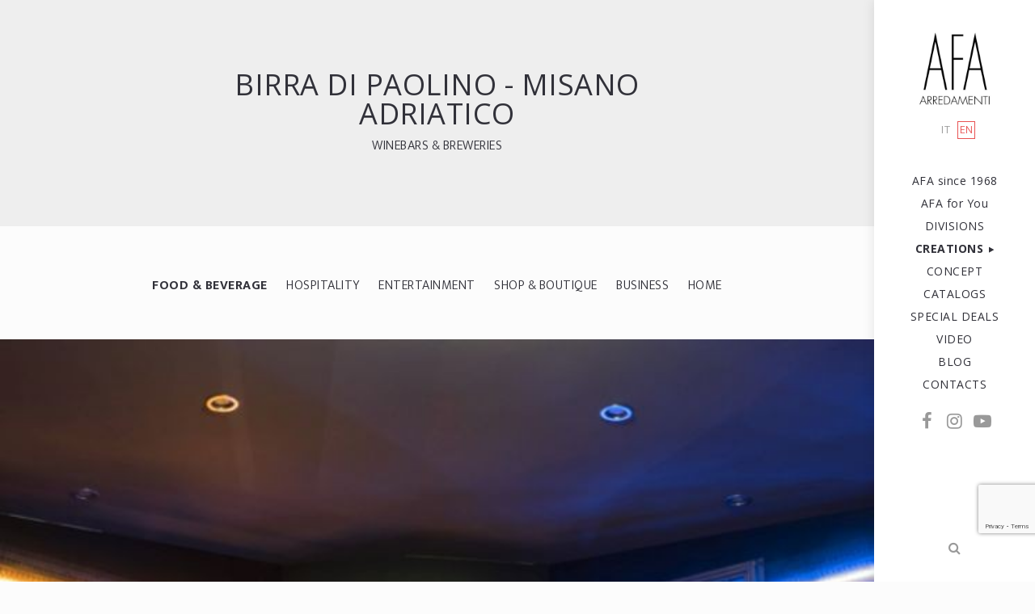

--- FILE ---
content_type: text/html; charset=UTF-8
request_url: https://www.afa-arredamenti.com/en/creations/food-and-beverage/winebars-and-breweries/birra-di-paolino.html
body_size: 20675
content:
<!DOCTYPE html>
<html lang="en">
    <head>
        <title>Birra di Paolino</title>
    	<meta http-equiv="Content-Type" content="text/html; charset=UTF-8" />
		<meta name="viewport" content="width=device-width, initial-scale=1, maximum-scale=1">   
        <meta name="description" content="This pub has a modern style: it offers artisan beer and high-quality products, in a pleasing and colorful place, with tables in wood and open space kitchens" />
        <meta name="keywords" content="" />
        <meta name="robots" content="index,follow" />
        <meta name="language" content="en" />
        <meta name="distribution" content="Global" />
        <meta name="copyright" content="AFA Arredamenti" />
        <meta name="owner" content="AFA Arredamenti" />
        <meta name="google-site-verification" content="osMbQf5bnYMJysRlXOeoLUSLByKwZWwAm-e90rUx-Rw" />
        <meta name="msvalidate.01" content="5DFB5D960E5F431E7A040ACDAC2AB661" />
        <meta property="og:type" content="article">
        <meta property="og:url" content="https://www.afa-arredamenti.com/en/creations/food-and-beverage/winebars-and-breweries/birra-di-paolino.html">
        <meta property="og:title" content="">
        <meta property="og:description" content="">
        <meta property="og:image" content="">
        <meta property="og:image:alt" content="">
        <meta property="og:locale" content="en_EN">
        <meta property="og:site_name" content="AFA Arredamenti">
        <link rel="alternate" href="https://www.afa-arredamenti.com/en/creations/food-and-beverage/winebars-and-breweries/birra-di-paolino.html" hreflang="en" /><link rel="alternate" href="https://www.afa-arredamenti.com/it/realizzazioni/food-e-beverage/enoteche-e-birrerie/birra-di-paolino.html" hreflang="it" /> 
        <link rel="canonical" href="https://www.afa-arredamenti.com/en/creations/food-and-beverage/winebars-and-breweries/birra-di-paolino.html">
    	<link rel="shortcut icon" href="/images/favicon.ico">
    	<link rel="apple-touch-icon-precomposed" href="/images/apple-touch-icon-114x114.png">
        <link href="https://fonts.googleapis.com/css2?family=Mukta:wght@300;500;700&display=swap" rel="stylesheet"> 
        <link rel="stylesheet" href="https://fonts.googleapis.com/css2?family=Open+Sans:wght@300;400;600;700&display=swap"> 
        <link rel='stylesheet' href='/css/bootstrap.min.css' type='text/css' media='screen' />
        <link rel='stylesheet' href='/css/font-awesome.css' type='text/css' media='screen' />
        <link rel='stylesheet' href='/css/owl.carousel.css?ver=0.0.1' type='text/css' media='screen' />
        <link rel='stylesheet' href='/css/photoswipe.css' type='text/css' media='screen' />
        <link rel='stylesheet' href='/css/skin/photoswipe/default/default-skin.css' type='text/css' media='screen' />
        <link rel='stylesheet' href='/css/jquery.fancybox.min.css' type='text/css' media='screen' />
        <link rel='stylesheet' href='/css/pagebuild.css' type='text/css' media='screen' />
        <link rel='stylesheet' href='/css/style.css?ver=1.0.0' type='text/css' media='screen' />
        <style>
		.grecaptcha-badge{
			bottom: 60px !important;
			z-index: 999 !important;
		}
		</style>
        <script type="text/javascript">var JS_PATH = "js";</script>
        <!-- IE hack -->
        <!--[if lte IE 9]>
        <link rel='stylesheet' id='cssie9'  href='/css/ie.css' type='text/css' media='screen' />
        <![endif]-->    
        <!--[if lte IE 9]>
        <script type="text/javascript" src="/js/ie.js"></script>
        <![endif]-->        
        <!--[if lte IE 8]>
        <div style="width: 100%;" class="messagebox_orange">Your browser is obsolete and does not support this webpage. Please use newer version of your browser or visit <a href="http://www.ie6countdown.com/" target="_new">Internet Explorer 6 countdown page</a>  for more information. </div>
        <![endif]-->
                <!-- cookie banner iubenda -->
                
		<script type="text/javascript">
        var _iub = _iub || [];
        _iub.csConfiguration = {"invalidateConsentWithoutLog":true,"consentOnContinuedBrowsing":false,"perPurposeConsent":true,"lang":"en","siteId":2047472,"floatingPreferencesButtonDisplay":"bottom-right","cookiePolicyId":69264044, "banner":{ "acceptButtonDisplay":true,"customizeButtonDisplay":true,"acceptButtonColor":"#0073CE","acceptButtonCaptionColor":"white","customizeButtonColor":"#212121","customizeButtonCaptionColor":"white","rejectButtonDisplay":true,"rejectButtonColor":"#0073CE","rejectButtonCaptionColor":"white","position":"float-bottom-left","textColor":"white","backgroundColor":"#3c3c3c","closeButtonRejects":true,"listPurposes":true,"explicitWithdrawal":true }};
        </script>
        <script type="text/javascript" src="//cdn.iubenda.com/cs/iubenda_cs.js" charset="UTF-8" async></script>        
    </head>
	    
    <body class="single page page-template-default responsive-ux navi-side navi-right  preload">        
        <div class="page-loading loading-mask1 visible">
            <div class="page-loading-inn">
                <div class="page-loading-transform">
                	<div class="site-loading-logo"><img src="/images/logo-loading.png" alt="AFA Arredamenti"></div>        	
                </div>
            </div>
        </div>
        <div class="page-loading loading-mask2">
            <div class="page-loading-inn">
                <div class="page-loading-transform">
                	<div class="site-loading-logo"><img src="/images/logo-loading.png" alt="AFA Arredamenti"></div>
                </div>
            </div>
        </div>
        <div id="jquery_jplayer" class="jp-jplayer"></div>
        <div id="wrap-outer">
			            
            <aside id="header">
                <div id="header-main" >                    
                    <div id="nav-side-content">                    
                        <div class="nav-container">                                      
                            <span id="navi-trigger"><span class="navi-trigger-inn"></span></span>   
                            <span class="search-top-btn-class search-mobile"><span class="fa fa-search"></span></span>  
                            <span id="navi-phone"><a href="tel:+390541955207"><span class="fa fa-phone"></span></a></span>            
                            <div class="navi-logo">                
                                <div class="logo-wrap">
                                    <div id="logo">
                                        <a class="logo-a" href="/en/index.html" title="AFA Arredamenti">
                                            <h1 class="logo-h1 logo-not-show-txt">AFA Arredamenti</h1>
                                            <img class="logo-image" src="/images/logo-retina.png" alt="AFA Arredamenti logo">
                                        </a>
                                    </div>
                                    <div class="mobile-panel-logo">
                                        <a class="logo-a" href="/en/index.html" title="AFA Arredamenti">
                                            <img class="logo-image" src="/images/logo-mobile.png" alt="AFA Arredamenti logo">
                                        </a>
                                    </div>                   
                                </div>                   
                            </div>
                            <div class="navi-main">
                            	<div class="navi-lang">
									
                                    <ul>
                                                                                        
                                        <li >	
                                            <a href="/it/">it</a>
                                        </li>
                                                                                        
                                        <li class="active">	
                                            <a href="/en/">en</a>
                                        </li>
                                                                            
                                    </ul>
                                
                            	</div>
                                <nav id="navi">
                                    <div id="navi_wrap" class="menu-menu-1-container">
										
									                                
                                        <ul class="menu clearfix">
											                                                    
                                            <li class="menu-item ">
                                                <a href="/en/about-us.html" target="_self">AFA since 1968</a>
                                                                                                                                        
                                            </li>
                                                                                                    
                                            <li class="menu-item ">
                                                <a href="/en/services.html" target="_self">AFA for You</a>
                                                                                                                                        
                                            </li>
                                                                                                    
                                            <li class="menu-item ">
                                                <a href="/en/divisions.html" target="_self">DIVISIONS</a>
                                                                                                                                        
                                            </li>
                                                                                                    
                                            <li class="external menu-item menu-item-type-custom menu-item-has-children current">
                                            	<a href="#">CREATIONS</a>
                                                <ul class="sub-menu">
                                                                                                                    
                                                    <li class="external menu-item current">
                                                    	<a href="/en/creations/food-and-beverage/" target="_self">FOOD & BEVERAGE</a>
                                                    </li>
                                                                                                                        
                                                    <li class="external menu-item ">
                                                    	<a href="/en/creations/hospitality/" target="_self">HOSPITALITY</a>
                                                    </li>
                                                                                                                        
                                                    <li class="external menu-item ">
                                                    	<a href="/en/creations/entertainment/" target="_self">ENTERTAINMENT</a>
                                                    </li>
                                                                                                                        
                                                    <li class="external menu-item ">
                                                    	<a href="/en/creations/shop-and-boutique/" target="_self">SHOP & BOUTIQUE</a>
                                                    </li>
                                                                                                                        
                                                    <li class="external menu-item ">
                                                    	<a href="/en/creations/business/" target="_self">BUSINESS</a>
                                                    </li>
                                                                                                                        
                                                    <li class="external menu-item ">
                                                    	<a href="/en/creations/home/" target="_self">HOME</a>
                                                    </li>
                                                                                            
                                                </ul>
                                                                                                                                            
                                            </li>
                                                                                                    
                                            <li class="menu-item ">
                                                <a href="/en/concept.html" target="_self">CONCEPT</a>
                                                                                                                                        
                                            </li>
                                                                                                    
                                            <li class="menu-item ">
                                                <a href="/en/catalogs.html" target="_self">CATALOGS</a>
                                                                                                                                        
                                            </li>
                                                                                                    
                                            <li class="menu-item ">
                                                <a href="/en/special-deals.html" target="_self">SPECIAL DEALS</a>
                                                                                                                                        
                                            </li>
                                                                                                    
                                            <li class="menu-item ">
                                                <a href="/en/video.html" target="_self">VIDEO</a>
                                                                                                                                        
                                            </li>
                                                                                                    
                                            <li class="menu-item ">
                                                <a href="/en/blog.html" target="_self">BLOG</a>
                                                                                                                                        
                                            </li>
                                                                                                    
                                            <li class="menu-item ">
                                                <a href="/en/contacts.html" target="_self">CONTACTS</a>
                                                                                                                                        
                                            </li>
                                                                                        
                                        </ul>
											                                        
                                        <div class="navi-social">
                                                     
								<div class="social-icons">                                 
                                 	<ul class="socialmedia clearfix">						
										                                            
                                        <li class="socialmedia-li">
                                            <a href="https://www.facebook.com/afa.arredamenti" target="_blank" title="Facebook" class="socialmedia-a"><i class="fa fa-facebook" aria-hidden="true"></i></a>
                                        </li>
                                                                                                                            
                                        <li class="socialmedia-li">
                                            <a href="https://www.instagram.com/afa.arredamenti/" target="_blank" title="Instagram" class="socialmedia-a"><i class="fa fa-instagram" aria-hidden="true"></i></a>
                                        </li>
                                                                                                                                                                
                                        <li class="socialmedia-li">
                                            <a href="https://www.youtube.com/channel/UC8T-NagZm8c6AXPjyrX6acg" target="_blank" title="Youtube" class="socialmedia-a"><i class="fa fa-youtube-play" aria-hidden="true"></i></a>
                                        </li>
                                                                                                                                                                                                                                
									</ul>
                                </div> 
                                            
                                        </div>                                        
                                    </div>
                                </nav>
                                <div class="head-meta">
            						<div id="search-top-btn" class="search-top-btn-class"><span class="fa fa-search"></span></div>
                                </div>                                    
                            </div>           
                        </div>                
                    </div>
                                                           			
                </div>
            </aside>			
    		<div id="wrap">
    	        <div id="content">    		        
                    <div class="page type-page status-publish hentry">                
                        <div class="row-fluid fullwrap-layout">
                            <div class="fullwrap-layout-inn">
                                <div id="content_wrap">                                    
                                    <div class="pagebuilder-wrap">                 
										
									                                        
                                        <div class="title-wrap bg-grey">
                                            <div class="title-wrap-con middle-ux">
                                                <h1 class="title-wrap-tit text-uppercase">BIRRA DI PAOLINO - Misano Adriatico </h1>
                                                <div class="title-wrap-des text-uppercase">
													<a href="/en/creations/food-and-beverage/winebars-and-breweries/">Winebars & Breweries</a>
                                                </div>
                                            </div>
                                        </div>
                                                                                        
                                        <div class="clearfix nofilters center-ux bg-gray">
                                        	<ul>
                                            						
                                                
                                                <li class="active"><a class="filters-a" href="/en/creations/food-and-beverage/">Food & Beverage</a></li>
                                                
                														
                                                
                                                <li class=""><a class="filters-a" href="/en/creations/hospitality/">Hospitality</a></li>
                                                
                														
                                                
                                                <li class=""><a class="filters-a" href="/en/creations/entertainment/">Entertainment</a></li>
                                                
                														
                                                
                                                <li class=""><a class="filters-a" href="/en/creations/shop-and-boutique/">Shop & Boutique</a></li>
                                                
                														
                                                
                                                <li class=""><a class="filters-a" href="/en/creations/business/">Business</a></li>
                                                
                														
                                                
                                                <li class=""><a class="filters-a" href="/en/creations/home/">Home</a></li>
                                                
                								                                            
                                        	</ul>                                                                        
                                        </div>
                                                                                                                  
                                        <div class="format-gallery hentry">
                                                                                        
                                            <div class="gallery-wrap">        
                                                <div class="blog-unit-gallery-wrap">
                                                    <div class="list-layout row-fluid lightbox-photoswipe" data-pswp-uid="1">

                                                        <div class="list-layout-col list-layout-col1 clearfix">
                                                            <div class="list-layout-col1-item list-layout-item" style="">
                                                                <div class="list-layout-inside">
                                                                    <div class="single-image mouse-over" data-lightbox="true">
                                                                        <a data-effect="mfp-zoom-in" rel="gal-10" title="BIRRA DI PAOLINO - Misano Adriatico " class="lightbox-item" href="/public/images/photogallery/18082020_015510/afa-arredamenti-birra-di-paolino-la_birra_di_paolino_001.jpg" data-size="630x885">
                                                                            <div class="single-image-mask"></div>
                                                                            <img alt="BIRRA DI PAOLINO - Misano Adriatico " src="/public/images/photogallery/18082020_015510/afa-arredamenti-birra-di-paolino-la_birra_di_paolino_001.jpg" width="800" class="list-layout-img gallery-images-img"/>
                                                                        </a>
                                                                    </div>
                                                                </div>
                                                            </div>
                                                        </div>
                                                                                                                
                                                        <div id="owl-works-gallery" class="owl-carousel" data-item="2" data-auto="true" data-center="false" data-margin="2" data-autowidth="false" data-slideby="2" data-dots="false">
                                                                                                                        
                                                            <div class="related-posts-carousel-li item" data-lightbox="true" style="background-image:url(/public/images/photogallery/18082020_015510/thumbs/afa-arredamenti-birra-di-paolino-la_birra_di_paolino_002.jpg)">
                                                           		<a data-effect="mfp-zoom-in" rel="gal-10" title="BIRRA DI PAOLINO - Misano Adriatico " class="lightbox-item" href="/public/images/photogallery/18082020_015510/afa-arredamenti-birra-di-paolino-la_birra_di_paolino_002.jpg" data-size="630x435">
                                                                	<div class="single-image-mask"></div>
                                                                    <img alt="BIRRA DI PAOLINO - Misano Adriatico " src="/public/images/photogallery/18082020_015510/thumbs/afa-arredamenti-birra-di-paolino-la_birra_di_paolino_002.jpg" width="800" class="list-layout-img gallery-images-img" style="display:none">
                                                            	</a>
                                                            </div>
                                                            		                                                            
                                                            <div class="related-posts-carousel-li item" data-lightbox="true" style="background-image:url(/public/images/photogallery/18082020_015510/thumbs/afa-arredamenti-birra-di-paolino-la_birra_di_paolino_003.jpg)">
                                                           		<a data-effect="mfp-zoom-in" rel="gal-10" title="BIRRA DI PAOLINO - Misano Adriatico " class="lightbox-item" href="/public/images/photogallery/18082020_015510/afa-arredamenti-birra-di-paolino-la_birra_di_paolino_003.jpg" data-size="630x417">
                                                                	<div class="single-image-mask"></div>
                                                                    <img alt="BIRRA DI PAOLINO - Misano Adriatico " src="/public/images/photogallery/18082020_015510/thumbs/afa-arredamenti-birra-di-paolino-la_birra_di_paolino_003.jpg" width="800" class="list-layout-img gallery-images-img" style="display:none">
                                                            	</a>
                                                            </div>
                                                            		                                                            
                                                            <div class="related-posts-carousel-li item" data-lightbox="true" style="background-image:url(/public/images/photogallery/18082020_015510/thumbs/afa-arredamenti-birra-di-paolino-la_birra_di_paolino_004.jpg)">
                                                           		<a data-effect="mfp-zoom-in" rel="gal-10" title="BIRRA DI PAOLINO - Misano Adriatico " class="lightbox-item" href="/public/images/photogallery/18082020_015510/afa-arredamenti-birra-di-paolino-la_birra_di_paolino_004.jpg" data-size="630x377">
                                                                	<div class="single-image-mask"></div>
                                                                    <img alt="BIRRA DI PAOLINO - Misano Adriatico " src="/public/images/photogallery/18082020_015510/thumbs/afa-arredamenti-birra-di-paolino-la_birra_di_paolino_004.jpg" width="800" class="list-layout-img gallery-images-img" style="display:none">
                                                            	</a>
                                                            </div>
                                                            		                                                            
                                                            <div class="related-posts-carousel-li item" data-lightbox="true" style="background-image:url(/public/images/photogallery/18082020_015510/thumbs/afa-arredamenti-birra-di-paolino-la_birra_di_paolino_005.jpg)">
                                                           		<a data-effect="mfp-zoom-in" rel="gal-10" title="BIRRA DI PAOLINO - Misano Adriatico " class="lightbox-item" href="/public/images/photogallery/18082020_015510/afa-arredamenti-birra-di-paolino-la_birra_di_paolino_005.jpg" data-size="630x465">
                                                                	<div class="single-image-mask"></div>
                                                                    <img alt="BIRRA DI PAOLINO - Misano Adriatico " src="/public/images/photogallery/18082020_015510/thumbs/afa-arredamenti-birra-di-paolino-la_birra_di_paolino_005.jpg" width="800" class="list-layout-img gallery-images-img" style="display:none">
                                                            	</a>
                                                            </div>
                                                            		                                                            
                                                            <div class="related-posts-carousel-li item" data-lightbox="true" style="background-image:url(/public/images/photogallery/18082020_015510/thumbs/afa-arredamenti-birra-di-paolino-la_birra_di_paolino_006.jpg)">
                                                           		<a data-effect="mfp-zoom-in" rel="gal-10" title="BIRRA DI PAOLINO - Misano Adriatico " class="lightbox-item" href="/public/images/photogallery/18082020_015510/afa-arredamenti-birra-di-paolino-la_birra_di_paolino_006.jpg" data-size="630x523">
                                                                	<div class="single-image-mask"></div>
                                                                    <img alt="BIRRA DI PAOLINO - Misano Adriatico " src="/public/images/photogallery/18082020_015510/thumbs/afa-arredamenti-birra-di-paolino-la_birra_di_paolino_006.jpg" width="800" class="list-layout-img gallery-images-img" style="display:none">
                                                            	</a>
                                                            </div>
                                                            		                                                            
                                                            <div class="related-posts-carousel-li item" data-lightbox="true" style="background-image:url(/public/images/photogallery/18082020_015510/thumbs/afa-arredamenti-birra-di-paolino-la_birra_di_paolino_007.jpg)">
                                                           		<a data-effect="mfp-zoom-in" rel="gal-10" title="BIRRA DI PAOLINO - Misano Adriatico " class="lightbox-item" href="/public/images/photogallery/18082020_015510/afa-arredamenti-birra-di-paolino-la_birra_di_paolino_007.jpg" data-size="630x378">
                                                                	<div class="single-image-mask"></div>
                                                                    <img alt="BIRRA DI PAOLINO - Misano Adriatico " src="/public/images/photogallery/18082020_015510/thumbs/afa-arredamenti-birra-di-paolino-la_birra_di_paolino_007.jpg" width="800" class="list-layout-img gallery-images-img" style="display:none">
                                                            	</a>
                                                            </div>
                                                            		                                                            
                                                            <div class="related-posts-carousel-li item" data-lightbox="true" style="background-image:url(/public/images/photogallery/18082020_015510/thumbs/afa-arredamenti-birra-di-paolino-la_birra_di_paolino_008-1.jpg)">
                                                           		<a data-effect="mfp-zoom-in" rel="gal-10" title="BIRRA DI PAOLINO - Misano Adriatico " class="lightbox-item" href="/public/images/photogallery/18082020_015510/afa-arredamenti-birra-di-paolino-la_birra_di_paolino_008-1.jpg" data-size="630x420">
                                                                	<div class="single-image-mask"></div>
                                                                    <img alt="BIRRA DI PAOLINO - Misano Adriatico " src="/public/images/photogallery/18082020_015510/thumbs/afa-arredamenti-birra-di-paolino-la_birra_di_paolino_008-1.jpg" width="800" class="list-layout-img gallery-images-img" style="display:none">
                                                            	</a>
                                                            </div>
                                                            		                                                            
                                                            <div class="related-posts-carousel-li item" data-lightbox="true" style="background-image:url(/public/images/photogallery/18082020_015510/thumbs/afa-arredamenti-birra-di-paolino-la_birra_di_paolino_009.jpg)">
                                                           		<a data-effect="mfp-zoom-in" rel="gal-10" title="BIRRA DI PAOLINO - Misano Adriatico " class="lightbox-item" href="/public/images/photogallery/18082020_015510/afa-arredamenti-birra-di-paolino-la_birra_di_paolino_009.jpg" data-size="630x449">
                                                                	<div class="single-image-mask"></div>
                                                                    <img alt="BIRRA DI PAOLINO - Misano Adriatico " src="/public/images/photogallery/18082020_015510/thumbs/afa-arredamenti-birra-di-paolino-la_birra_di_paolino_009.jpg" width="800" class="list-layout-img gallery-images-img" style="display:none">
                                                            	</a>
                                                            </div>
                                                            		                                                            
                                                            <div class="related-posts-carousel-li item" data-lightbox="true" style="background-image:url(/public/images/photogallery/18082020_015510/thumbs/afa-arredamenti-birra-di-paolino-la_birra_di_paolino_010.jpg)">
                                                           		<a data-effect="mfp-zoom-in" rel="gal-10" title="BIRRA DI PAOLINO - Misano Adriatico " class="lightbox-item" href="/public/images/photogallery/18082020_015510/afa-arredamenti-birra-di-paolino-la_birra_di_paolino_010.jpg" data-size="630x385">
                                                                	<div class="single-image-mask"></div>
                                                                    <img alt="BIRRA DI PAOLINO - Misano Adriatico " src="/public/images/photogallery/18082020_015510/thumbs/afa-arredamenti-birra-di-paolino-la_birra_di_paolino_010.jpg" width="800" class="list-layout-img gallery-images-img" style="display:none">
                                                            	</a>
                                                            </div>
                                                            		                                                            
                                                            <div class="related-posts-carousel-li item" data-lightbox="true" style="background-image:url(/public/images/photogallery/18082020_015510/thumbs/afa-arredamenti-birra-di-paolino-la_birra_di_paolino_011.jpg)">
                                                           		<a data-effect="mfp-zoom-in" rel="gal-10" title="BIRRA DI PAOLINO - Misano Adriatico " class="lightbox-item" href="/public/images/photogallery/18082020_015510/afa-arredamenti-birra-di-paolino-la_birra_di_paolino_011.jpg" data-size="630x754">
                                                                	<div class="single-image-mask"></div>
                                                                    <img alt="BIRRA DI PAOLINO - Misano Adriatico " src="/public/images/photogallery/18082020_015510/thumbs/afa-arredamenti-birra-di-paolino-la_birra_di_paolino_011.jpg" width="800" class="list-layout-img gallery-images-img" style="display:none">
                                                            	</a>
                                                            </div>
                                                            		                                                            
                                                            <div class="related-posts-carousel-li item" data-lightbox="true" style="background-image:url(/public/images/photogallery/18082020_015510/thumbs/afa-arredamenti-birra-di-paolino-la_birra_di_paolino_012.jpg)">
                                                           		<a data-effect="mfp-zoom-in" rel="gal-10" title="BIRRA DI PAOLINO - Misano Adriatico " class="lightbox-item" href="/public/images/photogallery/18082020_015510/afa-arredamenti-birra-di-paolino-la_birra_di_paolino_012.jpg" data-size="630x420">
                                                                	<div class="single-image-mask"></div>
                                                                    <img alt="BIRRA DI PAOLINO - Misano Adriatico " src="/public/images/photogallery/18082020_015510/thumbs/afa-arredamenti-birra-di-paolino-la_birra_di_paolino_012.jpg" width="800" class="list-layout-img gallery-images-img" style="display:none">
                                                            	</a>
                                                            </div>
                                                            		                                                            
                                                            <div class="related-posts-carousel-li item" data-lightbox="true" style="background-image:url(/public/images/photogallery/18082020_015510/thumbs/afa-arredamenti-birra-di-paolino-la_birra_di_paolino_013.jpg)">
                                                           		<a data-effect="mfp-zoom-in" rel="gal-10" title="BIRRA DI PAOLINO - Misano Adriatico " class="lightbox-item" href="/public/images/photogallery/18082020_015510/afa-arredamenti-birra-di-paolino-la_birra_di_paolino_013.jpg" data-size="630x945">
                                                                	<div class="single-image-mask"></div>
                                                                    <img alt="BIRRA DI PAOLINO - Misano Adriatico " src="/public/images/photogallery/18082020_015510/thumbs/afa-arredamenti-birra-di-paolino-la_birra_di_paolino_013.jpg" width="800" class="list-layout-img gallery-images-img" style="display:none">
                                                            	</a>
                                                            </div>
                                                            		                                                            
                                                            <div class="related-posts-carousel-li item" data-lightbox="true" style="background-image:url(/public/images/photogallery/18082020_015510/thumbs/afa-arredamenti-birra-di-paolino-la_birra_di_paolino_014.jpg)">
                                                           		<a data-effect="mfp-zoom-in" rel="gal-10" title="BIRRA DI PAOLINO - Misano Adriatico " class="lightbox-item" href="/public/images/photogallery/18082020_015510/afa-arredamenti-birra-di-paolino-la_birra_di_paolino_014.jpg" data-size="630x945">
                                                                	<div class="single-image-mask"></div>
                                                                    <img alt="BIRRA DI PAOLINO - Misano Adriatico " src="/public/images/photogallery/18082020_015510/thumbs/afa-arredamenti-birra-di-paolino-la_birra_di_paolino_014.jpg" width="800" class="list-layout-img gallery-images-img" style="display:none">
                                                            	</a>
                                                            </div>
                                                            		                                                            
                                                            <div class="related-posts-carousel-li item" data-lightbox="true" style="background-image:url(/public/images/photogallery/18082020_015510/thumbs/afa-arredamenti-birra-di-paolino-la_birra_di_paolino_015.jpg)">
                                                           		<a data-effect="mfp-zoom-in" rel="gal-10" title="BIRRA DI PAOLINO - Misano Adriatico " class="lightbox-item" href="/public/images/photogallery/18082020_015510/afa-arredamenti-birra-di-paolino-la_birra_di_paolino_015.jpg" data-size="630x945">
                                                                	<div class="single-image-mask"></div>
                                                                    <img alt="BIRRA DI PAOLINO - Misano Adriatico " src="/public/images/photogallery/18082020_015510/thumbs/afa-arredamenti-birra-di-paolino-la_birra_di_paolino_015.jpg" width="800" class="list-layout-img gallery-images-img" style="display:none">
                                                            	</a>
                                                            </div>
                                                            		                                                            
                                                            <div class="related-posts-carousel-li item" data-lightbox="true" style="background-image:url(/public/images/photogallery/18082020_015510/thumbs/afa-arredamenti-birra-di-paolino-la_birra_di_paolino_016.jpg)">
                                                           		<a data-effect="mfp-zoom-in" rel="gal-10" title="BIRRA DI PAOLINO - Misano Adriatico " class="lightbox-item" href="/public/images/photogallery/18082020_015510/afa-arredamenti-birra-di-paolino-la_birra_di_paolino_016.jpg" data-size="630x422">
                                                                	<div class="single-image-mask"></div>
                                                                    <img alt="BIRRA DI PAOLINO - Misano Adriatico " src="/public/images/photogallery/18082020_015510/thumbs/afa-arredamenti-birra-di-paolino-la_birra_di_paolino_016.jpg" width="800" class="list-layout-img gallery-images-img" style="display:none">
                                                            	</a>
                                                            </div>
                                                            		                                                            
                                                            <div class="related-posts-carousel-li item" data-lightbox="true" style="background-image:url(/public/images/photogallery/18082020_015510/thumbs/afa-arredamenti-birra-di-paolino-la_birra_di_paolino_017.jpg)">
                                                           		<a data-effect="mfp-zoom-in" rel="gal-10" title="BIRRA DI PAOLINO - Misano Adriatico " class="lightbox-item" href="/public/images/photogallery/18082020_015510/afa-arredamenti-birra-di-paolino-la_birra_di_paolino_017.jpg" data-size="630x945">
                                                                	<div class="single-image-mask"></div>
                                                                    <img alt="BIRRA DI PAOLINO - Misano Adriatico " src="/public/images/photogallery/18082020_015510/thumbs/afa-arredamenti-birra-di-paolino-la_birra_di_paolino_017.jpg" width="800" class="list-layout-img gallery-images-img" style="display:none">
                                                            	</a>
                                                            </div>
                                                            		                                                            
                                                            <div class="related-posts-carousel-li item" data-lightbox="true" style="background-image:url(/public/images/photogallery/18082020_015510/thumbs/afa-arredamenti-birra-di-paolino-la_birra_di_paolino_018.jpg)">
                                                           		<a data-effect="mfp-zoom-in" rel="gal-10" title="BIRRA DI PAOLINO - Misano Adriatico " class="lightbox-item" href="/public/images/photogallery/18082020_015510/afa-arredamenti-birra-di-paolino-la_birra_di_paolino_018.jpg" data-size="630x945">
                                                                	<div class="single-image-mask"></div>
                                                                    <img alt="BIRRA DI PAOLINO - Misano Adriatico " src="/public/images/photogallery/18082020_015510/thumbs/afa-arredamenti-birra-di-paolino-la_birra_di_paolino_018.jpg" width="800" class="list-layout-img gallery-images-img" style="display:none">
                                                            	</a>
                                                            </div>
                                                            		                                                            
                                                            <div class="related-posts-carousel-li item" data-lightbox="true" style="background-image:url(/public/images/photogallery/18082020_015510/thumbs/afa-arredamenti-birra-di-paolino-la_birra_di_paolino_019.jpg)">
                                                           		<a data-effect="mfp-zoom-in" rel="gal-10" title="BIRRA DI PAOLINO - Misano Adriatico " class="lightbox-item" href="/public/images/photogallery/18082020_015510/afa-arredamenti-birra-di-paolino-la_birra_di_paolino_019.jpg" data-size="630x945">
                                                                	<div class="single-image-mask"></div>
                                                                    <img alt="BIRRA DI PAOLINO - Misano Adriatico " src="/public/images/photogallery/18082020_015510/thumbs/afa-arredamenti-birra-di-paolino-la_birra_di_paolino_019.jpg" width="800" class="list-layout-img gallery-images-img" style="display:none">
                                                            	</a>
                                                            </div>
                                                            		                                                            
                                                            <div class="related-posts-carousel-li item" data-lightbox="true" style="background-image:url(/public/images/photogallery/18082020_015510/thumbs/afa-arredamenti-birra-di-paolino-la_birra_di_paolino_020.jpg)">
                                                           		<a data-effect="mfp-zoom-in" rel="gal-10" title="BIRRA DI PAOLINO - Misano Adriatico " class="lightbox-item" href="/public/images/photogallery/18082020_015510/afa-arredamenti-birra-di-paolino-la_birra_di_paolino_020.jpg" data-size="630x945">
                                                                	<div class="single-image-mask"></div>
                                                                    <img alt="BIRRA DI PAOLINO - Misano Adriatico " src="/public/images/photogallery/18082020_015510/thumbs/afa-arredamenti-birra-di-paolino-la_birra_di_paolino_020.jpg" width="800" class="list-layout-img gallery-images-img" style="display:none">
                                                            	</a>
                                                            </div>
                                                            		                                                            
                                                        </div>
                                                         
                                                        
                                                    </div>
                                                </div>
                                            </div>
                                                                                        
                                            <div class="row-fluid">
                                            	<div class="fullwidth-wrap">
                                                	<div class="container">                                            
                                                		<div class="fullwidth-wrap-inn">                                            
                                                            <div class="row fullwrap-inn-width-80">
                                                                <div class="module top-space-40 bottom-space-40 col-xs-12">
                                                                    <div class="text_block">
																		                                                                        
                                                                        <h2 class="bottom-space-40">Birra di Paolino: “I have never found the perfect beer, so I did it my way”</h2>
                                                                                                                                                
                                                                        <p><strong>Birra di Paolino </strong>is a place, where clients can drink craft beer, produced with passion.</p>

<p><strong>AFA Arredamenti </strong>embraced the soul of this restaurant and turned it into a place, where the wood of tables and floors&nbsp;contrast with the colours of the walls and with the coloured light effects, making the atmosphere pleasant and characteristic at the same time.<br />
In this way came out a welcoming and modern place. Birra di Paolino&nbsp;has an open kitchen and uses high quality products.&nbsp;</p>
                                                                        
                                                                                                                                            
                                                                    </div>
                                                                </div>
                                                                <div class="clearfix"></div>                                                                
                                                                <div class="blog-unit-meta-bottom">        
                                                                    <div class="social-bar">
                                                                        <div class="share-icon">
                                                                            <img alt="share" src="/images/share-icon.png" height="120" width="120" />
                                                                        </div>
                                                                        <h3 class="social-bar-tit">Share</h3>
                                                                        <ul class="post_social post-meta-social"> 
                                                                                                                                                                        
                                                                            <!-- Facebook -->
                                                                            <li class="post-meta-social-li">
                                                                                <a class="share" href="https://www.facebook.com/sharer.php?u=https://www.afa-arredamenti.com/en/creations/food-and-beverage/winebars-and-breweries/birra-di-paolino.html" title="Facebook" target="_blank"><span class="fa fa-facebook postshareicon-facebook">Facebook</span></a>
                                                                            </li>
                                                                            <!-- Twitter -->
                                                                            <li class="post-meta-social-li">
                                                                                <a class="share" href="https://x.com/intent/post?url=https://www.afa-arredamenti.com/en/creations/food-and-beverage/winebars-and-breweries/birra-di-paolino.html&amp;text=BIRRA DI PAOLINO - Misano Adriatico " title="X" target="_blank"><span class="fa fa-twitter postshareicon-twitter">X</span></a>
                                                                            </li>
                                                                            <!-- Pinterest -->
                                                                                                                                                                                      
                                                                            <li class="post-meta-social-li">
                                                                                <a class="share" href="https://pinterest.com/pin/create/bookmarklet/?url=https://www.afa-arredamenti.com/en/creations/food-and-beverage/winebars-and-breweries/birra-di-paolino.html&amp;is_video=false&amp;media=/public/images/photogallery/18082020_015510/afa-arredamenti-birra-di-paolino-la_birra_di_paolino_001.jpg" title="Pinterest" target="_blank"><span class="fa fa-pinterest postshareicon-pinterest">Pinterest</span></a>
                                                                            </li>
                                                                                                                                                                        
                                                                            <!-- Whatsapp -->
                                                                            <li class="post-meta-social-li">
                                                                                <a class="share" href="https://wa.me/whatsappphonenumber/?text=https://www.afa-arredamenti.com/en/creations/food-and-beverage/winebars-and-breweries/birra-di-paolino.html" title="Whatsapp" target="_blank"><span class="fa fa-whatsapp">Whatsapp</span></a>
                                                                            </li>
                                                                            <!-- Email -->
                                                                            <li class="post-meta-social-li">
                                                                                <a class="share" href="/cdn-cgi/l/email-protection#[base64]" title="E-mail" target="_blank"><span class="fa fa-envelope">E-mail</span></a>
                                                                            </li>                                                            
                                                                        </ul>
                                                                    </div>
                                                                </div>
                                                            </div>
                                                        </div>
                                                    </div>
                                                </div>
                                            </div>
                                        </div>
                                                                                    
											                                            
                                            <div id="contacts" class="row-fluid form-info">
                                                <div class="fullwidth-wrap">
                                                    <div class="container">
                                                        <div class="fullwidth-wrap-inn">
                                                            <div class="row">
                                                                <div class="module top-space-40 bottom-space-40 col-xs-12">
                                                                    <div class="text_block ux-mod-nobg text-center">
                                                                        <h1>ARE YOU INTERESTED IN CREATING<BR> YOUR YOUR <B>WINEBARS & BREWERIES</B> WITH US?</h1>
                                                                        <p class="form-desc">Fill out the form and present us your request.<br />
Our staff will answer you as soon as possible.</p>             
                                                                    </div>
                                                                </div>
                                                                <div class="module bottom-space-no col-xs-12">
                                                                    <div class="contactform ux-mod-nobg">
                                                                        <form id="contact-form" class="contact_form" method="POST">
																			<div class="row" style="height:1px;">
                                                                            	<input type="hidden" id="oggetto" name="oggetto" readonly="readonly" value="Richiesta informazioni dal sito web" />
                            													<input type="text" id="chisei" name="chisei" value="" />
                                                                                                                                                                
																				<input type="hidden" id="interesse" name="interesse" readonly="readonly" value="Winebars & Breweries" />
																																											
																				<input type="hidden" id="titolo" name="titolo" readonly="readonly" value="BIRRA DI PAOLINO - Misano Adriatico " />
																					                                                                                
                                                                                
                                                                            </div>
                                                                            <div class="row">
																																									
                                                                            	<div class="col-md-6 col-sm-12 col-xs-12">
																					<input type="text" name="nome" placeholder="Name *" value="" class=" requiredField" style=""/>
                                                                                    <span class="desc"></span>
                                                                                </div>	
																																												
                                                                            	<div class="col-md-6 col-sm-12 col-xs-12">
																					<input type="text" name="cognome" placeholder="Surname *" value="" class=" requiredField" style=""/>
                                                                                    <span class="desc"></span>
                                                                                </div>	
																																												
                                                                            	<div class="col-md-6 col-sm-12 col-xs-12">
																					<input type="text" name="email" placeholder="Email *" value="" class=" requiredField email" style=""/>
                                                                                    <span class="desc"></span>
                                                                                </div>	
																																												
                                                                            	<div class="col-md-6 col-sm-12 col-xs-12">
																					<input type="text" name="telefono" placeholder="Telephone *" value="" class=" requiredField" style=""/>
                                                                                    <span class="desc"></span>
                                                                                </div>	
																																												
                                                                            	<div class="col-md-6 col-sm-12 col-xs-12">
																					<input type="text" name="indirizzo" placeholder="Address *" value="" class=" requiredField" style=""/>
                                                                                    <span class="desc"></span>
                                                                                </div>	
																																												
                                                                            	<div class="col-md-6 col-sm-12 col-xs-12">
																					<input type="text" name="citta" placeholder="City *" value="" class=" requiredField" style=""/>
                                                                                    <span class="desc"></span>
                                                                                </div>	
																																												
                                                                            	<div class="col-md-6 col-sm-12 col-xs-12">
																					<input type="text" name="provincia" placeholder="Province " value="" class="" style=""/>
                                                                                    <span class="desc"></span>
                                                                                </div>	
																																												
																				<div class="col-md-6 col-sm-12 col-xs-12">
																					<h3 class="" style="">User  *</h3> 
																					<span class="desc"></span>
                                                                                    																									
																					<p><input id="radio1" type="radio" name="attivita" value="Operatore del settore" class=" requiredField"/>&nbsp; <span class="text">Business operator<span></p>
                                                                                    <span class="desc"></span>
																																																
																					<p><input id="radio2" type="radio" name="attivita" value="Studio di architettura" class=" requiredField"/>&nbsp; <span class="text">Studio architecture<span></p>
                                                                                    <span class="desc"></span>
																																																
																					<p><input id="radio3" type="radio" name="attivita" value="Start up" class=" requiredField"/>&nbsp; <span class="text">Start up<span></p>
                                                                                    <span class="desc"></span>
																																													
																				</div>
																																												
																				<div class="col-md-6 col-sm-12 col-xs-12">
																					<h3 class="" style="">Type of intervention  *</h3> 
																					<span class="desc"></span>
                                                                                    																									
																					<p><input id="radio4" type="radio" name="intervento" value="Nuova realizzazione" class=" requiredField"/>&nbsp; <span class="text">New project<span></p>
                                                                                    <span class="desc"></span>
																																																
																					<p><input id="radio5" type="radio" name="intervento" value="Rinnovo" class=" requiredField"/>&nbsp; <span class="text">Renewal<span></p>
                                                                                    <span class="desc"></span>
																																													
																				</div>
																						 
																					
																				<div class="col-sm-12 col-xs-12">
																					<textarea name="messaggio" placeholder="Message" class="" style="padding-top:8px;margin-top:25px;border-top:2px solid #313139;"></textarea>
                                                                                    <span class="desc"></span>
                                                                                </div>
																						                                                                      
																			
                                                                            </div>
                                                                            <div class="row" style="margin-top:20px">
                                                                            	<div class="col-sm-12 col-xs-12">
                                                                            		<p><input type="checkbox" id="privacy" name="privacy" value="" class="requiredField" onclick="DoTheCheck(this)" maxlength="1">&nbsp;&nbsp;<span class="lightbox-photoswipe">I have read the privacy disclaimer <a class="fancyframe" rel="contact-privacy" href="https://www.iubenda.com/privacy-policy/97930428/full-legal
#
https://www.iubenda.com/privacy-policy/69264044/full-legal" data-caption="Privacy Policy">Privacy policy</a> and I accept the treatment of my personal data</span></p>
                                                                                                                                                                        
                                                                                    <p><input type="checkbox" id="newsletter" name="newsletter" onclick="DoTheCheck(this)" value="1" />&nbsp;&nbsp;<span><strong>I authorize to periodically send me newsletters.</strong></span></p>
                                                                                                                                                                        
                                                                            	</div>
                                                                            </div>
                                                                            <input type="hidden" class="info-tip" value="send" name="contact_form" data-message="" data-sending="Loading..." data-error="Error! Unsent message.">
                                                                            <div class="btnarea text-center">
                                                                            	<button type="submit" id="idi_send" name="submit">Submit&nbsp;<span class="fa fa-long-arrow-right"></span></button>
                                                                            </div>
                                                                        </form>
                                                                    </div>
																	<script data-cfasync="false" src="/cdn-cgi/scripts/5c5dd728/cloudflare-static/email-decode.min.js"></script><script type="text/javascript">
																		var msg_invalid_email = "Enter a valid email address.";
																		var msg_invalid_number = "Enter a valid number";
																		var msg_invalid_text = "Enter a valid text.";																		
																																				
																		var msg_send_success = "Message sent!";
																		var msg_send_thanks = "Thanks for contacting us.";
																		var msg_send_error = "Error! Unsent message.";
																		function MsgNwt(checkbox) {
																			if (checkbox.checked){
																				msg_send_thanks = "Thanks for contacting us.We have sent you an email to verify that the address you provided is correct. Open it and confirm your registration!";
																			} else {
																				msg_send_thanks = "Thanks for contacting us.";
																			}
																		}
																																
                                                                    </script>
																	<!-- Google reCAPTCHA -->																	
																	<script src="https://www.google.com/recaptcha/api.js?render=6Lc9jxEsAAAAALN4PuPx7rCS5UUjw2VmL8I_vauE"></script>
																	<script>
                                                                    grecaptcha.ready(function() {
                                                                        grecaptcha.execute('6Lc9jxEsAAAAALN4PuPx7rCS5UUjw2VmL8I_vauE', {action: 'submit'}).then(function(token) {
                                                                            var form = document.getElementById('contact-form');
                                                                            var input = document.createElement('input');
                                                                            input.type = 'hidden';
                                                                            input.name = 'g-recaptcha-response';
                                                                            input.value = token;
                                                                            form.appendChild(input);
                                                                        });
                                                                    });
                                                                    </script>
                                                                </div>
                                                            </div>
                                                        </div>
                                                    </div>
                                                </div>
                                            </div>
											                                        
                                        <div class="related-posts-carousel">
                                                                                        
                                            <div class="fullwidth-wrap">
                                                <div class="container">
                                                    <div class="row fullwrap-inn-width-80">
                                                        <h2 class="related-posts-carousel-tit" style="padding:0">Other our works: Winebars & Breweries</h2>
                                                    </div>
                                                </div>
                                            </div>
                                            <div id="owl-related-gallery" class="owl-carousel" data-item="2" data-center="false" data-margin="0" data-autowidth="false" data-slideby="2" data-dots="false">
                                                                                                
                                                <div class="related-posts-carousel-li item" style="background-image:url(/public/images/photogallery/18082020_010551/thumbs/afa-arredamenti-bypass-bypass_01-3.jpg)">
                                                    <span class="dark"></span> 
                                                    <h3 class="related-posts-tit">
                                                    	                                                        <a class="related-posts-tit-a" title="BYPASS - Geneva" href="/en/creations/food-and-beverage/winebars-and-breweries/bypass-45.html">
                                                    	                                                            <span class="related-posts-meta">Winebars & Breweries</span>
                                                            BYPASS - Geneva                                                        </a>
                                                    </h3>
                                                </div>
                                                                                                
                                                <div class="related-posts-carousel-li item" style="background-image:url(/public/images/photogallery/18082020_011327/thumbs/afa-arredamenti-puro-puro_new_01-1.jpg)">
                                                    <span class="dark"></span> 
                                                    <h3 class="related-posts-tit">
                                                    	                                                        <a class="related-posts-tit-a" title="PURO - Modena " href="/en/creations/food-and-beverage/winebars-and-breweries/puro.html">
                                                    	                                                            <span class="related-posts-meta">Winebars & Breweries</span>
                                                            PURO - Modena                                                         </a>
                                                    </h3>
                                                </div>
                                                                                                
                                                <div class="related-posts-carousel-li item" style="background-image:url(/public/images/photogallery/18082020_022711/thumbs/afa-arredamenti-tph-tph_001-1.jpg)">
                                                    <span class="dark"></span> 
                                                    <h3 class="related-posts-tit">
                                                    	                                                        <a class="related-posts-tit-a" title="TPH - Sassari " href="/en/creations/food-and-beverage/winebars-and-breweries/tph.html">
                                                    	                                                            <span class="related-posts-meta">Winebars & Breweries</span>
                                                            TPH - Sassari                                                         </a>
                                                    </h3>
                                                </div>
                                                                                                
                                                <div class="related-posts-carousel-li item" style="background-image:url(/public/images/photogallery/18082020_022746/thumbs/afa-arredamenti-vicolo-santa-lucia-vicolo_01-1.jpg)">
                                                    <span class="dark"></span> 
                                                    <h3 class="related-posts-tit">
                                                    	                                                        <a class="related-posts-tit-a" title="Vicolo Santa Lucia" href="/en/creations/food-and-beverage/winebars-and-breweries/vicolo-santa-lucia.html">
                                                    	                                                            <span class="related-posts-meta">Winebars & Breweries</span>
                                                            Vicolo Santa Lucia                                                        </a>
                                                    </h3>
                                                </div>
                                                                                                
                                                <div class="related-posts-carousel-li item" style="background-image:url(/public/images/photogallery/18082020_011530/thumbs/afa-arredamenti-art-noir-artnoir001-1.jpg)">
                                                    <span class="dark"></span> 
                                                    <h3 class="related-posts-tit">
                                                    	                                                        <a class="related-posts-tit-a" title="ART NOIR CAFÈ - Riccione " href="/en/creations/food-and-beverage/winebars-and-breweries/art-noir-cafe.html">
                                                    	                                                            <span class="related-posts-meta">Winebars & Breweries</span>
                                                            ART NOIR CAFÈ - Riccione                                                         </a>
                                                    </h3>
                                                </div>
                                                                                                
                                                <div class="related-posts-carousel-li item" style="background-image:url(/public/images/photogallery/18082020_021257/thumbs/afa-arredamenti-deepred-deepred_01-1.jpg)">
                                                    <span class="dark"></span> 
                                                    <h3 class="related-posts-tit">
                                                    	                                                        <a class="related-posts-tit-a" title="DEEP RED - Recanati " href="/en/creations/food-and-beverage/winebars-and-breweries/deepred.html">
                                                    	                                                            <span class="related-posts-meta">Winebars & Breweries</span>
                                                            DEEP RED - Recanati                                                         </a>
                                                    </h3>
                                                </div>
                                                                                                
                                                <div class="related-posts-carousel-li item" style="background-image:url(/public/images/photogallery/18082020_021258/thumbs/afa-arredamenti-divinamente-001-1.jpg)">
                                                    <span class="dark"></span> 
                                                    <h3 class="related-posts-tit">
                                                    	                                                        <a class="related-posts-tit-a" title="DIVINAMENTE ITALIANO - Paris" href="/en/creations/food-and-beverage/winebars-and-breweries/divinamente.html">
                                                    	                                                            <span class="related-posts-meta">Winebars & Breweries</span>
                                                            DIVINAMENTE ITALIANO - Paris                                                        </a>
                                                    </h3>
                                                </div>
                                                                                                
                                                <div class="related-posts-carousel-li item" style="background-image:url(/public/images/photogallery/18082020_021412/thumbs/afa-arredamenti-gramsci-gramsci_01.jpg)">
                                                    <span class="dark"></span> 
                                                    <h3 class="related-posts-tit">
                                                    	                                                        <a class="related-posts-tit-a" title="GRAMSCI - Turin " href="/en/creations/food-and-beverage/winebars-and-breweries/gramsci.html">
                                                    	                                                            <span class="related-posts-meta">Winebars & Breweries</span>
                                                            GRAMSCI - Turin                                                         </a>
                                                    </h3>
                                                </div>
                                                                                                
                                                <div class="related-posts-carousel-li item" style="background-image:url(/public/images/photogallery/18082020_021539/thumbs/afa-arredamenti-hops-hops_bar_01-2.jpg)">
                                                    <span class="dark"></span> 
                                                    <h3 class="related-posts-tit">
                                                    	                                                        <a class="related-posts-tit-a" title="HOPS - Fano" href="/en/creations/food-and-beverage/winebars-and-breweries/hops.html">
                                                    	                                                            <span class="related-posts-meta">Winebars & Breweries</span>
                                                            HOPS - Fano                                                        </a>
                                                    </h3>
                                                </div>
                                                                                                
                                                <div class="related-posts-carousel-li item" style="background-image:url(/public/images/photogallery/18082020_021549/thumbs/afa-arredamenti-imola-forum-imolaf_01-1.jpg)">
                                                    <span class="dark"></span> 
                                                    <h3 class="related-posts-tit">
                                                    	                                                        <a class="related-posts-tit-a" title="Imola Forum" href="/en/creations/food-and-beverage/winebars-and-breweries/imola-forum.html">
                                                    	                                                            <span class="related-posts-meta">Winebars & Breweries</span>
                                                            Imola Forum                                                        </a>
                                                    </h3>
                                                </div>
                                                                                                
                                                <div class="related-posts-carousel-li item" style="background-image:url(/public/images/photogallery/18082020_021701/thumbs/afa-arredamenti-matti-anni-30-mattianni30_02.jpg)">
                                                    <span class="dark"></span> 
                                                    <h3 class="related-posts-tit">
                                                    	                                                        <a class="related-posts-tit-a" title="MATTI ANNI 30 - San Marino " href="/en/creations/food-and-beverage/winebars-and-breweries/matti-anni-30.html">
                                                    	                                                            <span class="related-posts-meta">Winebars & Breweries</span>
                                                            MATTI ANNI 30 - San Marino                                                         </a>
                                                    </h3>
                                                </div>
                                                                                                
                                                <div class="related-posts-carousel-li item" style="background-image:url(/public/images/photogallery/18082020_021708/thumbs/afa-arredamenti-monte-del-re-monte_del_re_00.jpg)">
                                                    <span class="dark"></span> 
                                                    <h3 class="related-posts-tit">
                                                    	                                                        <a class="related-posts-tit-a" title="MONTE DEL RE - Bologna " href="/en/creations/food-and-beverage/winebars-and-breweries/monte-del-re.html">
                                                    	                                                            <span class="related-posts-meta">Winebars & Breweries</span>
                                                            MONTE DEL RE - Bologna                                                         </a>
                                                    </h3>
                                                </div>
                                                                                                
                                                <div class="related-posts-carousel-li item" style="background-image:url(/public/images/photogallery/18082020_014527/thumbs/afa-arredamenti-parco-dei-pini-parco_dei_pini_01a-3.jpg)">
                                                    <span class="dark"></span> 
                                                    <h3 class="related-posts-tit">
                                                    	                                                        <a class="related-posts-tit-a" title="PARCO DEI PINI - Partanna, Trapani" href="/en/creations/food-and-beverage/winebars-and-breweries/parco-dei-pini.html">
                                                    	                                                            <span class="related-posts-meta">Winebars & Breweries</span>
                                                            PARCO DEI PINI - Partanna, Trapani                                                        </a>
                                                    </h3>
                                                </div>
                                                                                                
                                                <div class="related-posts-carousel-li item" style="background-image:url(/public/images/photogallery/18082020_012939/thumbs/afa-arredamenti-dior-dior_01.jpg)">
                                                    <span class="dark"></span> 
                                                    <h3 class="related-posts-tit">
                                                    	                                                        <a class="related-posts-tit-a" title="BAR DIOR - Milan" href="/en/creations/food-and-beverage/winebars-and-breweries/dior.html">
                                                    	                                                            <span class="related-posts-meta">Winebars & Breweries</span>
                                                            BAR DIOR - Milan                                                        </a>
                                                    </h3>
                                                </div>
                                                                                                
                                                <div class="related-posts-carousel-li item" style="background-image:url(/public/images/photogallery/18082020_022151/thumbs/afa-arredamenti-symposium-simposyum_001.jpg)">
                                                    <span class="dark"></span> 
                                                    <h3 class="related-posts-tit">
                                                    	                                                        <a class="related-posts-tit-a" title="SYMPOSIUM - Olbia " href="/en/creations/food-and-beverage/winebars-and-breweries/symposium.html">
                                                    	                                                            <span class="related-posts-meta">Winebars & Breweries</span>
                                                            SYMPOSIUM - Olbia                                                         </a>
                                                    </h3>
                                                </div>
                                                                                                
                                                <div class="related-posts-carousel-li item" style="background-image:url(/public/images/photogallery/18082020_013226/thumbs/afa-arredamenti-gallery-gallery001-1.jpg)">
                                                    <span class="dark"></span> 
                                                    <h3 class="related-posts-tit">
                                                    	                                                        <a class="related-posts-tit-a" title="GALLERY - Siena " href="/en/creations/food-and-beverage/winebars-and-breweries/gallery.html">
                                                    	                                                            <span class="related-posts-meta">Winebars & Breweries</span>
                                                            GALLERY - Siena                                                         </a>
                                                    </h3>
                                                </div>
                                                                                                
                                                <div class="related-posts-carousel-li item" style="background-image:url(/public/images/photogallery/18082020_015708/thumbs/afa-arredamenti-fontana-di-trevi-1220394.jpg)">
                                                    <span class="dark"></span> 
                                                    <h3 class="related-posts-tit">
                                                    	                                                        <a class="related-posts-tit-a" title="FONTANA DI TREVI - Rome" href="/en/creations/food-and-beverage/winebars-and-breweries/fontana-di-trevi.html">
                                                    	                                                            <span class="related-posts-meta">Winebars & Breweries</span>
                                                            FONTANA DI TREVI - Rome                                                        </a>
                                                    </h3>
                                                </div>
                                                                                                
                                                <div class="related-posts-carousel-li item" style="background-image:url(/public/images/photogallery/18082020_015848/thumbs/afa-arredamenti-romana-romana_01.jpg)">
                                                    <span class="dark"></span> 
                                                    <h3 class="related-posts-tit">
                                                    	                                                        <a class="related-posts-tit-a" title="GELATERIA ROMANA - Rimini" href="/en/creations/food-and-beverage/winebars-and-breweries/romana.html">
                                                    	                                                            <span class="related-posts-meta">Winebars & Breweries</span>
                                                            GELATERIA ROMANA - Rimini                                                        </a>
                                                    </h3>
                                                </div>
                                                                                                
                                                <div class="related-posts-carousel-li item" style="background-image:url(/public/images/photogallery/18082020_014152/thumbs/afa-arredamenti-imola-forum-imolaf_01.jpg)">
                                                    <span class="dark"></span> 
                                                    <h3 class="related-posts-tit">
                                                    	                                                        <a class="related-posts-tit-a" title="FORUM - Imola " href="/en/creations/food-and-beverage/winebars-and-breweries/imola-forum.html">
                                                    	                                                            <span class="related-posts-meta">Winebars & Breweries</span>
                                                            FORUM - Imola                                                         </a>
                                                    </h3>
                                                </div>
                                                                                                
                                                <div class="related-posts-carousel-li item" style="background-image:url(/public/images/photogallery/18082020_014218/thumbs/afa-arredamenti-jesi-bar_jesi_01.jpg)">
                                                    <span class="dark"></span> 
                                                    <h3 class="related-posts-tit">
                                                    	                                                        <a class="related-posts-tit-a" title="MULTIPLEX GIOMETTI - Jesi " href="/en/creations/food-and-beverage/winebars-and-breweries/jesi.html">
                                                    	                                                            <span class="related-posts-meta">Winebars & Breweries</span>
                                                            MULTIPLEX GIOMETTI - Jesi                                                         </a>
                                                    </h3>
                                                </div>
                                                                                                
                                                <div class="related-posts-carousel-li item" style="background-image:url(/public/images/photogallery/18082020_014348/thumbs/afa-arredamenti-malatesta-bar_malatesta_01.jpg)">
                                                    <span class="dark"></span> 
                                                    <h3 class="related-posts-tit">
                                                    	                                                        <a class="related-posts-tit-a" title="CENTRO COMMERCIALE I MALATESTA - Rimini " href="/en/creations/food-and-beverage/winebars-and-breweries/malatesta.html">
                                                    	                                                            <span class="related-posts-meta">Winebars & Breweries</span>
                                                            CENTRO COMMERCIALE I MALATESTA - Rimini                                                         </a>
                                                    </h3>
                                                </div>
                                                                                                
                                                <div class="related-posts-carousel-li item" >
                                                    <span class="dark"></span> 
                                                    <h3 class="related-posts-tit">
                                                    	                                                        <a class="related-posts-tit-a" title="Nuovo Fiore" href="/en/creations/food-and-beverage/winebars-and-breweries/nuovo-fiore.html">
                                                    	                                                            <span class="related-posts-meta">Winebars & Breweries</span>
                                                            Nuovo Fiore                                                        </a>
                                                    </h3>
                                                </div>
                                                                                                
                                                <div class="related-posts-carousel-li item" style="background-image:url(/public/images/photogallery/18082020_021718/thumbs/afa-arredamenti-nyce-nyce_01.jpg)">
                                                    <span class="dark"></span> 
                                                    <h3 class="related-posts-tit">
                                                    	                                                        <a class="related-posts-tit-a" title="NYCE - Rome, Florence, Bologna" href="/en/creations/food-and-beverage/winebars-and-breweries/nyce.html">
                                                    	                                                            <span class="related-posts-meta">Winebars & Breweries</span>
                                                            NYCE - Rome, Florence, Bologna                                                        </a>
                                                    </h3>
                                                </div>
                                                                                                
                                                <div class="related-posts-carousel-li item" style="background-image:url(/public/images/photogallery/18082020_021756/thumbs/afa-arredamenti-pacifico-pacifico_01-1.jpg)">
                                                    <span class="dark"></span> 
                                                    <h3 class="related-posts-tit">
                                                    	                                                        <a class="related-posts-tit-a" title="PACIFICO - Milano Marittima " href="/en/creations/food-and-beverage/winebars-and-breweries/pacifico.html">
                                                    	                                                            <span class="related-posts-meta">Winebars & Breweries</span>
                                                            PACIFICO - Milano Marittima                                                         </a>
                                                    </h3>
                                                </div>
                                                                                                
                                                <div class="related-posts-carousel-li item" style="background-image:url(/public/images/photogallery/18082020_014529/thumbs/afa-arredamenti-pascucci-rimini-pascucci_01-1.jpg)">
                                                    <span class="dark"></span> 
                                                    <h3 class="related-posts-tit">
                                                    	                                                        <a class="related-posts-tit-a" title="CAFFÈ PASCUCCI - Rimini" href="/en/creations/food-and-beverage/winebars-and-breweries/pascucci-rimini.html">
                                                    	                                                            <span class="related-posts-meta">Winebars & Breweries</span>
                                                            CAFFÈ PASCUCCI - Rimini                                                        </a>
                                                    </h3>
                                                </div>
                                                                                                
                                                <div class="related-posts-carousel-li item" style="background-image:url(/public/images/photogallery/18082020_014536/thumbs/afa-arredamenti-porta-nuova-cafe-portanuova_01-1.jpg)">
                                                    <span class="dark"></span> 
                                                    <h3 class="related-posts-tit">
                                                    	                                                        <a class="related-posts-tit-a" title="PORTA NUOVA CAFÈ - Verona " href="/en/creations/food-and-beverage/winebars-and-breweries/porta-nuova-cafe.html">
                                                    	                                                            <span class="related-posts-meta">Winebars & Breweries</span>
                                                            PORTA NUOVA CAFÈ - Verona                                                         </a>
                                                    </h3>
                                                </div>
                                                                                                
                                                <div class="related-posts-carousel-li item" style="background-image:url(/public/images/photogallery/18082020_014608/thumbs/afa-arredamenti-royal-royal_01.jpg)">
                                                    <span class="dark"></span> 
                                                    <h3 class="related-posts-tit">
                                                    	                                                        <a class="related-posts-tit-a" title="ROYAL - Riccione " href="/en/creations/food-and-beverage/winebars-and-breweries/royal.html">
                                                    	                                                            <span class="related-posts-meta">Winebars & Breweries</span>
                                                            ROYAL - Riccione                                                         </a>
                                                    </h3>
                                                </div>
                                                                                                
                                                <div class="related-posts-carousel-li item" style="background-image:url(/public/images/photogallery/18082020_021553/thumbs/afa-arredamenti-joseph-villajoseph_011.jpg)">
                                                    <span class="dark"></span> 
                                                    <h3 class="related-posts-tit">
                                                    	                                                        <a class="related-posts-tit-a" title="Joseph" href="/en/creations/food-and-beverage/winebars-and-breweries/joseph.html">
                                                    	                                                            <span class="related-posts-meta">Winebars & Breweries</span>
                                                            Joseph                                                        </a>
                                                    </h3>
                                                </div>
                                                                                                
                                                <div class="related-posts-carousel-li item" style="background-image:url(/public/images/photogallery/18082020_014350/thumbs/afa-arredamenti-microbar-microbar01.jpg)">
                                                    <span class="dark"></span> 
                                                    <h3 class="related-posts-tit">
                                                    	                                                        <a class="related-posts-tit-a" title="MICROBAR - Termoli " href="/en/creations/food-and-beverage/winebars-and-breweries/microbar.html">
                                                    	                                                            <span class="related-posts-meta">Winebars & Breweries</span>
                                                            MICROBAR - Termoli                                                         </a>
                                                    </h3>
                                                </div>
                                                                                                
                                                <div class="related-posts-carousel-li item" style="background-image:url(/public/images/photogallery/18082020_013200/thumbs/afa-arredamenti-don-minzoni-donminzoni_arch_02.jpg)">
                                                    <span class="dark"></span> 
                                                    <h3 class="related-posts-tit">
                                                    	                                                        <a class="related-posts-tit-a" title="DON MINZONI - Santarcangelo di Romagna " href="/en/creations/food-and-beverage/winebars-and-breweries/don-minzoni.html">
                                                    	                                                            <span class="related-posts-meta">Winebars & Breweries</span>
                                                            DON MINZONI - Santarcangelo di Romagna                                                         </a>
                                                    </h3>
                                                </div>
                                                                                                
                                                <div class="related-posts-carousel-li item" style="background-image:url(/public/images/photogallery/18082020_014220/thumbs/afa-arredamenti-jsbach-jsbach_01.jpg)">
                                                    <span class="dark"></span> 
                                                    <h3 class="related-posts-tit">
                                                    	                                                        <a class="related-posts-tit-a" title="JSBACH - Latina " href="/en/creations/food-and-beverage/winebars-and-breweries/jsbach.html">
                                                    	                                                            <span class="related-posts-meta">Winebars & Breweries</span>
                                                            JSBACH - Latina                                                         </a>
                                                    </h3>
                                                </div>
                                                                                                
                                                <div class="related-posts-carousel-li item" style="background-image:url(/public/images/photogallery/18082020_012531/thumbs/afa-arredamenti-blanko-blanko_01.jpg)">
                                                    <span class="dark"></span> 
                                                    <h3 class="related-posts-tit">
                                                    	                                                        <a class="related-posts-tit-a" title="BLANCO - Bordighera, Imperia" href="/en/creations/food-and-beverage/winebars-and-breweries/blanko.html">
                                                    	                                                            <span class="related-posts-meta">Winebars & Breweries</span>
                                                            BLANCO - Bordighera, Imperia                                                        </a>
                                                    </h3>
                                                </div>
                                                                                                
                                                <div class="related-posts-carousel-li item" style="background-image:url(/public/images/photogallery/18082020_015734/thumbs/afa-arredamenti-golden-golden001.jpg)">
                                                    <span class="dark"></span> 
                                                    <h3 class="related-posts-tit">
                                                    	                                                        <a class="related-posts-tit-a" title="GOLDEN - Caserta " href="/en/creations/food-and-beverage/winebars-and-breweries/golden.html">
                                                    	                                                            <span class="related-posts-meta">Winebars & Breweries</span>
                                                            GOLDEN - Caserta                                                         </a>
                                                    </h3>
                                                </div>
                                                                                                
                                                <div class="related-posts-carousel-li item" style="background-image:url(/public/images/photogallery/18082020_015347/thumbs/afa-arredamenti-tazza-doro-00110-1.jpg)">
                                                    <span class="dark"></span> 
                                                    <h3 class="related-posts-tit">
                                                    	                                                        <a class="related-posts-tit-a" title="TAZZA D`ORO - Cesena " href="/en/creations/food-and-beverage/winebars-and-breweries/tazza-doro.html">
                                                    	                                                            <span class="related-posts-meta">Winebars & Breweries</span>
                                                            TAZZA D`ORO - Cesena                                                         </a>
                                                    </h3>
                                                </div>
                                                                                                
                                                <div class="related-posts-carousel-li item" style="background-image:url(/public/images/photogallery/18082020_021757/thumbs/afa-arredamenti-palchetto-il_palchetto_002.jpg)">
                                                    <span class="dark"></span> 
                                                    <h3 class="related-posts-tit">
                                                    	                                                        <a class="related-posts-tit-a" title="PALCHETTO - Rome " href="/en/creations/food-and-beverage/winebars-and-breweries/palchetto.html">
                                                    	                                                            <span class="related-posts-meta">Winebars & Breweries</span>
                                                            PALCHETTO - Rome                                                         </a>
                                                    </h3>
                                                </div>
                                                                                                
                                                <div class="related-posts-carousel-li item" style="background-image:url(/public/images/photogallery/18082020_021149/thumbs/afa-arredamenti-casa-della-bistecca-casa_della_bistecca_003.jpg)">
                                                    <span class="dark"></span> 
                                                    <h3 class="related-posts-tit">
                                                    	                                                        <a class="related-posts-tit-a" title="CASA DELLA BISTECCA " href="/en/creations/food-and-beverage/winebars-and-breweries/casa-della-bistecca.html">
                                                    	                                                            <span class="related-posts-meta">Winebars & Breweries</span>
                                                            CASA DELLA BISTECCA                                                         </a>
                                                    </h3>
                                                </div>
                                                                                                
                                                <div class="related-posts-carousel-li item" style="background-image:url(/public/images/photogallery/18082020_021840/thumbs/afa-arredamenti-piazza-ricci-piazza_ricci_010.jpg)">
                                                    <span class="dark"></span> 
                                                    <h3 class="related-posts-tit">
                                                    	                                                        <a class="related-posts-tit-a" title="PIAZZA RICCI - Pesaro " href="/en/creations/food-and-beverage/winebars-and-breweries/piazza-ricci.html">
                                                    	                                                            <span class="related-posts-meta">Winebars & Breweries</span>
                                                            PIAZZA RICCI - Pesaro                                                         </a>
                                                    </h3>
                                                </div>
                                                                                                
                                                <div class="related-posts-carousel-li item" style="background-image:url(/public/images/photogallery/18082020_012740/thumbs/afa-arredamenti-caffe-commercio-bar_commercio2007_01.jpg)">
                                                    <span class="dark"></span> 
                                                    <h3 class="related-posts-tit">
                                                    	                                                        <a class="related-posts-tit-a" title="CAFFÈ COMMERCIO - Santarcangelo di Romagna " href="/en/creations/food-and-beverage/winebars-and-breweries/caffe-commercio.html">
                                                    	                                                            <span class="related-posts-meta">Winebars & Breweries</span>
                                                            CAFFÈ COMMERCIO - Santarcangelo di Romagna                                                         </a>
                                                    </h3>
                                                </div>
                                                                                                
                                                <div class="related-posts-carousel-li item" style="background-image:url(/public/images/photogallery/18082020_014440/thumbs/afa-arredamenti-nocelli-8-nocelli_8_010.jpg)">
                                                    <span class="dark"></span> 
                                                    <h3 class="related-posts-tit">
                                                    	                                                        <a class="related-posts-tit-a" title="NOCELLI 8 - Lucera " href="/en/creations/food-and-beverage/winebars-and-breweries/nocelli-8.html">
                                                    	                                                            <span class="related-posts-meta">Winebars & Breweries</span>
                                                            NOCELLI 8 - Lucera                                                         </a>
                                                    </h3>
                                                </div>
                                                                                                
                                                <div class="related-posts-carousel-li item" style="background-image:url(/public/images/photogallery/18082020_021555/thumbs/afa-arredamenti-kofler-kofler_padova_002.jpg)">
                                                    <span class="dark"></span> 
                                                    <h3 class="related-posts-tit">
                                                    	                                                        <a class="related-posts-tit-a" title="KOFLER - Padua " href="/en/creations/food-and-beverage/winebars-and-breweries/kofler.html">
                                                    	                                                            <span class="related-posts-meta">Winebars & Breweries</span>
                                                            KOFLER - Padua                                                         </a>
                                                    </h3>
                                                </div>
                                                                                                
                                                <div class="related-posts-carousel-li item" style="background-image:url(/public/images/photogallery/18082020_015623/thumbs/afa-arredamenti-altro-gelato-altrogelato_001.jpg)">
                                                    <span class="dark"></span> 
                                                    <h3 class="related-posts-tit">
                                                    	                                                        <a class="related-posts-tit-a" title="ALTRO GELATO - Pescara " href="/en/creations/food-and-beverage/winebars-and-breweries/altro-gelato.html">
                                                    	                                                            <span class="related-posts-meta">Winebars & Breweries</span>
                                                            ALTRO GELATO - Pescara                                                         </a>
                                                    </h3>
                                                </div>
                                                                                                
                                                <div class="related-posts-carousel-li item" style="background-image:url(/public/images/photogallery/18082020_014539/thumbs/afa-arredamenti-ritz-bar_ritz_002.jpg)">
                                                    <span class="dark"></span> 
                                                    <h3 class="related-posts-tit">
                                                    	                                                        <a class="related-posts-tit-a" title="RITZ - Riccione " href="/en/creations/food-and-beverage/winebars-and-breweries/ritz.html">
                                                    	                                                            <span class="related-posts-meta">Winebars & Breweries</span>
                                                            RITZ - Riccione                                                         </a>
                                                    </h3>
                                                </div>
                                                                                                
                                                <div class="related-posts-carousel-li item" style="background-image:url(/public/images/photogallery/18082020_021710/thumbs/afa-arredamenti-natipuri-nati_puri_001-1.jpg)">
                                                    <span class="dark"></span> 
                                                    <h3 class="related-posts-tit">
                                                    	                                                        <a class="related-posts-tit-a" title="NATIPURI - Cattolica " href="/en/creations/food-and-beverage/winebars-and-breweries/natipuri.html">
                                                    	                                                            <span class="related-posts-meta">Winebars & Breweries</span>
                                                            NATIPURI - Cattolica                                                         </a>
                                                    </h3>
                                                </div>
                                                                                                
                                                <div class="related-posts-carousel-li item" style="background-image:url(/public/images/photogallery/18082020_021844/thumbs/afa-arredamenti-picoverde-picoverde_0001-1.jpg)">
                                                    <span class="dark"></span> 
                                                    <h3 class="related-posts-tit">
                                                    	                                                        <a class="related-posts-tit-a" title="PICOVERDE - Verona " href="/en/creations/food-and-beverage/winebars-and-breweries/picoverde.html">
                                                    	                                                            <span class="related-posts-meta">Winebars & Breweries</span>
                                                            PICOVERDE - Verona                                                         </a>
                                                    </h3>
                                                </div>
                                                                                                
                                                <div class="related-posts-carousel-li item" style="background-image:url(/public/images/photogallery/18082020_021656/thumbs/afa-arredamenti-maddubbai-ristorante_maddubbai_001.jpg)">
                                                    <span class="dark"></span> 
                                                    <h3 class="related-posts-tit">
                                                    	                                                        <a class="related-posts-tit-a" title="M`ADDUBBAI - Rome" href="/en/creations/food-and-beverage/winebars-and-breweries/maddubbai.html">
                                                    	                                                            <span class="related-posts-meta">Winebars & Breweries</span>
                                                            M`ADDUBBAI - Rome                                                        </a>
                                                    </h3>
                                                </div>
                                                                                                
                                                <div class="related-posts-carousel-li item" style="background-image:url(/public/images/photogallery/18082020_014531/thumbs/afa-arredamenti-pierrot-bar_pierrot_001.jpg)">
                                                    <span class="dark"></span> 
                                                    <h3 class="related-posts-tit">
                                                    	                                                        <a class="related-posts-tit-a" title="PIERROT - Cremona " href="/en/creations/food-and-beverage/winebars-and-breweries/pierrot.html">
                                                    	                                                            <span class="related-posts-meta">Winebars & Breweries</span>
                                                            PIERROT - Cremona                                                         </a>
                                                    </h3>
                                                </div>
                                                                                                
                                                <div class="related-posts-carousel-li item" style="background-image:url(/public/images/photogallery/18082020_014145/thumbs/afa-arredamenti-hocus-pocus-hocus_pocus_001.jpg)">
                                                    <span class="dark"></span> 
                                                    <h3 class="related-posts-tit">
                                                    	                                                        <a class="related-posts-tit-a" title="HOCUS POCUS - Como" href="/en/creations/food-and-beverage/winebars-and-breweries/hocus-pocus.html">
                                                    	                                                            <span class="related-posts-meta">Winebars & Breweries</span>
                                                            HOCUS POCUS - Como                                                        </a>
                                                    </h3>
                                                </div>
                                                                                                
                                                <div class="related-posts-carousel-li item" style="background-image:url(/public/images/photogallery/18082020_021804/thumbs/afa-arredamenti-paris-9-Paris_9-10.jpg)">
                                                    <span class="dark"></span> 
                                                    <h3 class="related-posts-tit">
                                                    	                                                        <a class="related-posts-tit-a" title="PARIS 9 - Paris" href="/en/creations/food-and-beverage/winebars-and-breweries/paris-9.html">
                                                    	                                                            <span class="related-posts-meta">Winebars & Breweries</span>
                                                            PARIS 9 - Paris                                                        </a>
                                                    </h3>
                                                </div>
                                                                                                
                                                <div class="related-posts-carousel-li item" style="background-image:url(/public/images/photogallery/18082020_022146/thumbs/afa-arredamenti-su-garden-sugarden_001.jpg)">
                                                    <span class="dark"></span> 
                                                    <h3 class="related-posts-tit">
                                                    	                                                        <a class="related-posts-tit-a" title="SU GARDEN - Milan " href="/en/creations/food-and-beverage/winebars-and-breweries/su-garden.html">
                                                    	                                                            <span class="related-posts-meta">Winebars & Breweries</span>
                                                            SU GARDEN - Milan                                                         </a>
                                                    </h3>
                                                </div>
                                                                                                
                                                <div class="related-posts-carousel-li item" style="background-image:url(/public/images/photogallery/18082020_021618/thumbs/afa-arredamenti-le-garage-ristorante_le_garage_001.jpg)">
                                                    <span class="dark"></span> 
                                                    <h3 class="related-posts-tit">
                                                    	                                                        <a class="related-posts-tit-a" title="LE GARAGE - Rome " href="/en/creations/food-and-beverage/winebars-and-breweries/le-garage.html">
                                                    	                                                            <span class="related-posts-meta">Winebars & Breweries</span>
                                                            LE GARAGE - Rome                                                         </a>
                                                    </h3>
                                                </div>
                                                                                                
                                                <div class="related-posts-carousel-li item" style="background-image:url(/public/images/photogallery/18082020_021611/thumbs/afa-arredamenti-lasagnam-01_entrata_lasagnam_roma.jpg)">
                                                    <span class="dark"></span> 
                                                    <h3 class="related-posts-tit">
                                                    	                                                        <a class="related-posts-tit-a" title="LASAGANAM - Rome " href="/en/creations/food-and-beverage/winebars-and-breweries/lasagnam.html">
                                                    	                                                            <span class="related-posts-meta">Winebars & Breweries</span>
                                                            LASAGANAM - Rome                                                         </a>
                                                    </h3>
                                                </div>
                                                                                                
                                                <div class="related-posts-carousel-li item" style="background-image:url(/public/images/photogallery/18082020_014610/thumbs/afa-arredamenti-senso-IMG_6174.jpg)">
                                                    <span class="dark"></span> 
                                                    <h3 class="related-posts-tit">
                                                    	                                                        <a class="related-posts-tit-a" title="SENSO - Padua" href="/en/creations/food-and-beverage/winebars-and-breweries/senso.html">
                                                    	                                                            <span class="related-posts-meta">Winebars & Breweries</span>
                                                            SENSO - Padua                                                        </a>
                                                    </h3>
                                                </div>
                                                                                                
                                                <div class="related-posts-carousel-li item" style="background-image:url(/public/images/photogallery/18082020_021905/thumbs/afa-arredamenti-rela-rela_009.jpg)">
                                                    <span class="dark"></span> 
                                                    <h3 class="related-posts-tit">
                                                    	                                                        <a class="related-posts-tit-a" title="RELÀ - Milan" href="/en/creations/food-and-beverage/winebars-and-breweries/rela.html">
                                                    	                                                            <span class="related-posts-meta">Winebars & Breweries</span>
                                                            RELÀ - Milan                                                        </a>
                                                    </h3>
                                                </div>
                                                                                                
                                                <div class="related-posts-carousel-li item" style="background-image:url(/public/images/photogallery/18082020_012744/thumbs/afa-arredamenti-cafe-noir-cafenoir_002-1.jpg)">
                                                    <span class="dark"></span> 
                                                    <h3 class="related-posts-tit">
                                                    	                                                        <a class="related-posts-tit-a" title="CAFÈ NOIR - Milan" href="/en/creations/food-and-beverage/winebars-and-breweries/cafe-noir.html">
                                                    	                                                            <span class="related-posts-meta">Winebars & Breweries</span>
                                                            CAFÈ NOIR - Milan                                                        </a>
                                                    </h3>
                                                </div>
                                                                                                
                                                <div class="related-posts-carousel-li item" style="background-image:url(/public/images/photogallery/18082020_014432/thumbs/afa-arredamenti-negresco-b-side-BiSide_Roma_0001.jpg)">
                                                    <span class="dark"></span> 
                                                    <h3 class="related-posts-tit">
                                                    	                                                        <a class="related-posts-tit-a" title="NEGRESCO B-SIDE - Rome " href="/en/creations/food-and-beverage/winebars-and-breweries/negresco-b-side.html">
                                                    	                                                            <span class="related-posts-meta">Winebars & Breweries</span>
                                                            NEGRESCO B-SIDE - Rome                                                         </a>
                                                    </h3>
                                                </div>
                                                                                                
                                                <div class="related-posts-carousel-li item" style="background-image:url(/public/images/photogallery/18082020_021541/thumbs/afa-arredamenti-il-tartufo-IMG_6909.jpg)">
                                                    <span class="dark"></span> 
                                                    <h3 class="related-posts-tit">
                                                    	                                                        <a class="related-posts-tit-a" title="IL TARTUFO - Luxembourg " href="/en/creations/food-and-beverage/winebars-and-breweries/il-tartufo.html">
                                                    	                                                            <span class="related-posts-meta">Winebars & Breweries</span>
                                                            IL TARTUFO - Luxembourg                                                         </a>
                                                    </h3>
                                                </div>
                                                                                                
                                                <div class="related-posts-carousel-li item" style="background-image:url(/public/images/photogallery/18082020_013250/thumbs/afa-arredamenti-gold-cafe-goldcafe_003.jpg)">
                                                    <span class="dark"></span> 
                                                    <h3 class="related-posts-tit">
                                                    	                                                        <a class="related-posts-tit-a" title="GOLD CAFÈ " href="/en/creations/food-and-beverage/winebars-and-breweries/gold-cafe.html">
                                                    	                                                            <span class="related-posts-meta">Winebars & Breweries</span>
                                                            GOLD CAFÈ                                                         </a>
                                                    </h3>
                                                </div>
                                                                                                
                                                <div class="related-posts-carousel-li item" style="background-image:url(/public/images/photogallery/18082020_015850/thumbs/afa-arredamenti-art-restaurant-art_restaurant_001.jpg)">
                                                    <span class="dark"></span> 
                                                    <h3 class="related-posts-tit">
                                                    	                                                        <a class="related-posts-tit-a" title="ART RESTAURANT - Rome " href="/en/creations/food-and-beverage/winebars-and-breweries/art-restaurant.html">
                                                    	                                                            <span class="related-posts-meta">Winebars & Breweries</span>
                                                            ART RESTAURANT - Rome                                                         </a>
                                                    </h3>
                                                </div>
                                                                                                
                                                <div class="related-posts-carousel-li item" style="background-image:url(/public/images/photogallery/18082020_015853/thumbs/afa-arredamenti-barcaccia-1220283.jpg)">
                                                    <span class="dark"></span> 
                                                    <h3 class="related-posts-tit">
                                                    	                                                        <a class="related-posts-tit-a" title="BARCACCIA - Rome" href="/en/creations/food-and-beverage/winebars-and-breweries/barcaccia.html">
                                                    	                                                            <span class="related-posts-meta">Winebars & Breweries</span>
                                                            BARCACCIA - Rome                                                        </a>
                                                    </h3>
                                                </div>
                                                                                                
                                                <div class="related-posts-carousel-li item" style="background-image:url(/public/images/photogallery/18082020_012935/thumbs/afa-arredamenti-cuve-cuve_001.jpg)">
                                                    <span class="dark"></span> 
                                                    <h3 class="related-posts-tit">
                                                    	                                                        <a class="related-posts-tit-a" title="CUVÈ - Bologna " href="/en/creations/food-and-beverage/winebars-and-breweries/cuve.html">
                                                    	                                                            <span class="related-posts-meta">Winebars & Breweries</span>
                                                            CUVÈ - Bologna                                                         </a>
                                                    </h3>
                                                </div>
                                                                                                
                                                <div class="related-posts-carousel-li item" style="background-image:url(/public/images/photogallery/18082020_012522/thumbs/afa-arredamenti-belgrado-belgrado01.jpg)">
                                                    <span class="dark"></span> 
                                                    <h3 class="related-posts-tit">
                                                    	                                                        <a class="related-posts-tit-a" title="BELGRADO" href="/en/creations/food-and-beverage/winebars-and-breweries/belgrado.html">
                                                    	                                                            <span class="related-posts-meta">Winebars & Breweries</span>
                                                            BELGRADO                                                        </a>
                                                    </h3>
                                                </div>
                                                                                                
                                                <div class="related-posts-carousel-li item" style="background-image:url(/public/images/photogallery/18082020_015657/thumbs/afa-arredamenti-danieli-pasticceria_danieli_01.jpg)">
                                                    <span class="dark"></span> 
                                                    <h3 class="related-posts-tit">
                                                    	                                                        <a class="related-posts-tit-a" title="DANIELI - Rome" href="/en/creations/food-and-beverage/winebars-and-breweries/danieli.html">
                                                    	                                                            <span class="related-posts-meta">Winebars & Breweries</span>
                                                            DANIELI - Rome                                                        </a>
                                                    </h3>
                                                </div>
                                                                                                
                                                <div class="related-posts-carousel-li item" style="background-image:url(/public/images/photogallery/18082020_014156/thumbs/afa-arredamenti-industrial-bar_industrial_01_1699.jpg)">
                                                    <span class="dark"></span> 
                                                    <h3 class="related-posts-tit">
                                                    	                                                        <a class="related-posts-tit-a" title="INDUSTRIAL - Milan" href="/en/creations/food-and-beverage/winebars-and-breweries/industrial.html">
                                                    	                                                            <span class="related-posts-meta">Winebars & Breweries</span>
                                                            INDUSTRIAL - Milan                                                        </a>
                                                    </h3>
                                                </div>
                                                                                                
                                                <div class="related-posts-carousel-li item" style="background-image:url(/public/images/photogallery/18082020_012538/thumbs/afa-arredamenti-caffe-firenze-nuovo_caffe_firenze_01-1.jpg)">
                                                    <span class="dark"></span> 
                                                    <h3 class="related-posts-tit">
                                                    	                                                        <a class="related-posts-tit-a" title="CAFFÈ FIRENZE - Vercelli " href="/en/creations/food-and-beverage/winebars-and-breweries/caffe-firenze.html">
                                                    	                                                            <span class="related-posts-meta">Winebars & Breweries</span>
                                                            CAFFÈ FIRENZE - Vercelli                                                         </a>
                                                    </h3>
                                                </div>
                                                                                                
                                                <div class="related-posts-carousel-li item" style="background-image:url(/public/images/photogallery/18082020_021807/thumbs/afa-arredamenti-perlage-IMG_2674-Small.jpg)">
                                                    <span class="dark"></span> 
                                                    <h3 class="related-posts-tit">
                                                    	                                                        <a class="related-posts-tit-a" title="PERLAGE - Caserta " href="/en/creations/food-and-beverage/winebars-and-breweries/perlage.html">
                                                    	                                                            <span class="related-posts-meta">Winebars & Breweries</span>
                                                            PERLAGE - Caserta                                                         </a>
                                                    </h3>
                                                </div>
                                                                                                
                                                <div class="related-posts-carousel-li item" style="background-image:url(/public/images/photogallery/18082020_015727/thumbs/afa-arredamenti-gallo-IMG_2770-min.jpg)">
                                                    <span class="dark"></span> 
                                                    <h3 class="related-posts-tit">
                                                    	                                                        <a class="related-posts-tit-a" title="GALLO - Naples " href="/en/creations/food-and-beverage/winebars-and-breweries/gallo.html">
                                                    	                                                            <span class="related-posts-meta">Winebars & Breweries</span>
                                                            GALLO - Naples                                                         </a>
                                                    </h3>
                                                </div>
                                                                                                
                                                <div class="related-posts-carousel-li item" style="background-image:url(/public/images/photogallery/18082020_021340/thumbs/afa-arredamenti-food-factory-012_NIC_5973.jpg)">
                                                    <span class="dark"></span> 
                                                    <h3 class="related-posts-tit">
                                                    	                                                        <a class="related-posts-tit-a" title="FOOD FACTORY - Florence by Bachini & Bellini" href="/en/creations/food-and-beverage/winebars-and-breweries/food-factory.html">
                                                    	                                                            <span class="related-posts-meta">Winebars & Breweries</span>
                                                            FOOD FACTORY - Florence by Bachini & Bellini                                                        </a>
                                                    </h3>
                                                </div>
                                                                                                
                                                <div class="related-posts-carousel-li item" style="background-image:url(/public/images/photogallery/18082020_020858/thumbs/afa-arredamenti-blanco-B3A8735.jpg)">
                                                    <span class="dark"></span> 
                                                    <h3 class="related-posts-tit">
                                                    	                                                        <a class="related-posts-tit-a" title="BLANCO - Procida, Naples " href="/en/creations/food-and-beverage/winebars-and-breweries/blanco.html">
                                                    	                                                            <span class="related-posts-meta">Winebars & Breweries</span>
                                                            BLANCO - Procida, Naples                                                         </a>
                                                    </h3>
                                                </div>
                                                                                                
                                                <div class="related-posts-carousel-li item" style="background-image:url(/public/images/photogallery/18082020_012526/thumbs/afa-arredamenti-blanco-00022-2.jpg)">
                                                    <span class="dark"></span> 
                                                    <h3 class="related-posts-tit">
                                                    	                                                        <a class="related-posts-tit-a" title="BLANCÒ BICOCKTAIL - Milan Bicocca " href="/en/creations/food-and-beverage/winebars-and-breweries/blanco.html">
                                                    	                                                            <span class="related-posts-meta">Winebars & Breweries</span>
                                                            BLANCÒ BICOCKTAIL - Milan Bicocca                                                         </a>
                                                    </h3>
                                                </div>
                                                                                                
                                                <div class="related-posts-carousel-li item" style="background-image:url(/public/images/photogallery/18082020_021624/thumbs/afa-arredamenti-les-brasseries-mansart-IMG_3433.jpg)">
                                                    <span class="dark"></span> 
                                                    <h3 class="related-posts-tit">
                                                    	                                                        <a class="related-posts-tit-a" title="LES BRASSERIES MANSART - Louvière" href="/en/creations/food-and-beverage/winebars-and-breweries/les-brasseries-mansart.html">
                                                    	                                                            <span class="related-posts-meta">Winebars & Breweries</span>
                                                            LES BRASSERIES MANSART - Louvière                                                        </a>
                                                    </h3>
                                                </div>
                                                                                                
                                                <div class="related-posts-carousel-li item" style="background-image:url(/public/images/photogallery/18082020_014546/thumbs/afa-arredamenti-roxy-bar-B3A4963.jpg)">
                                                    <span class="dark"></span> 
                                                    <h3 class="related-posts-tit">
                                                    	                                                        <a class="related-posts-tit-a" title="ROXY BAR - San Marino " href="/en/creations/food-and-beverage/winebars-and-breweries/roxy-bar.html">
                                                    	                                                            <span class="related-posts-meta">Winebars & Breweries</span>
                                                            ROXY BAR - San Marino                                                         </a>
                                                    </h3>
                                                </div>
                                                                                                
                                                <div class="related-posts-carousel-li item" style="background-image:url(/public/images/photogallery/18082020_015556/thumbs/afa-arredamenti-le-zie-lezie_pavia_000.jpg)">
                                                    <span class="dark"></span> 
                                                    <h3 class="related-posts-tit">
                                                    	                                                        <a class="related-posts-tit-a" title="LE ZIE - Pavia " href="/en/creations/food-and-beverage/winebars-and-breweries/le-zie.html">
                                                    	                                                            <span class="related-posts-meta">Winebars & Breweries</span>
                                                            LE ZIE - Pavia                                                         </a>
                                                    </h3>
                                                </div>
                                                                                                
                                                <div class="related-posts-carousel-li item" style="background-image:url(/public/images/photogallery/18082020_021527/thumbs/afa-arredamenti-holiday-ASA1372.jpg)">
                                                    <span class="dark"></span> 
                                                    <h3 class="related-posts-tit">
                                                    	                                                        <a class="related-posts-tit-a" title="HOLIDAY - Cattolica" href="/en/creations/food-and-beverage/winebars-and-breweries/holiday.html">
                                                    	                                                            <span class="related-posts-meta">Winebars & Breweries</span>
                                                            HOLIDAY - Cattolica                                                        </a>
                                                    </h3>
                                                </div>
                                                                                                
                                                <div class="related-posts-carousel-li item" style="background-image:url(/public/images/photogallery/18082020_021853/thumbs/afa-arredamenti-quarto-piano-quartopiano02.jpg)">
                                                    <span class="dark"></span> 
                                                    <h3 class="related-posts-tit">
                                                    	                                                        <a class="related-posts-tit-a" title="QUARTO PIANO - Rimini " href="/en/creations/food-and-beverage/winebars-and-breweries/quarto-piano.html">
                                                    	                                                            <span class="related-posts-meta">Winebars & Breweries</span>
                                                            QUARTO PIANO - Rimini                                                         </a>
                                                    </h3>
                                                </div>
                                                                                                
                                                <div class="related-posts-carousel-li item" style="background-image:url(/public/images/photogallery/18082020_020819/thumbs/afa-arredamenti-bianco-oro-0001-1.jpg)">
                                                    <span class="dark"></span> 
                                                    <h3 class="related-posts-tit">
                                                    	                                                        <a class="related-posts-tit-a" title="BIANCORO - Naples " href="/en/creations/food-and-beverage/winebars-and-breweries/bianco-oro.html">
                                                    	                                                            <span class="related-posts-meta">Winebars & Breweries</span>
                                                            BIANCORO - Naples                                                         </a>
                                                    </h3>
                                                </div>
                                                                                                
                                                <div class="related-posts-carousel-li item" style="background-image:url(/public/images/photogallery/18082020_021152/thumbs/afa-arredamenti-castello-di-albereto-MG_0000.jpg)">
                                                    <span class="dark"></span> 
                                                    <h3 class="related-posts-tit">
                                                    	                                                        <a class="related-posts-tit-a" title="CASTELLO DI ALBERETO - Rimini " href="/en/creations/food-and-beverage/winebars-and-breweries/castello-di-albereto.html">
                                                    	                                                            <span class="related-posts-meta">Winebars & Breweries</span>
                                                            CASTELLO DI ALBERETO - Rimini                                                         </a>
                                                    </h3>
                                                </div>
                                                                                                
                                                <div class="related-posts-carousel-li item" style="background-image:url(/public/images/photogallery/18082020_021704/thumbs/afa-arredamenti-miyako-kin_miyako_010.jpg)">
                                                    <span class="dark"></span> 
                                                    <h3 class="related-posts-tit">
                                                    	                                                        <a class="related-posts-tit-a" title="MIYAKO - Pesaro " href="/en/creations/food-and-beverage/winebars-and-breweries/miyako.html">
                                                    	                                                            <span class="related-posts-meta">Winebars & Breweries</span>
                                                            MIYAKO - Pesaro                                                         </a>
                                                    </h3>
                                                </div>
                                                                                                
                                                <div class="related-posts-carousel-li item" style="background-image:url(/public/images/photogallery/18082020_015501/thumbs/afa-arredamenti-bevabbe-bar_bevabbe_riccione_01-1.jpg)">
                                                    <span class="dark"></span> 
                                                    <h3 class="related-posts-tit">
                                                    	                                                        <a class="related-posts-tit-a" title="BEVABBÈ - Riccione " href="/en/creations/food-and-beverage/winebars-and-breweries/bevabbe.html">
                                                    	                                                            <span class="related-posts-meta">Winebars & Breweries</span>
                                                            BEVABBÈ - Riccione                                                         </a>
                                                    </h3>
                                                </div>
                                                                                                
                                                <div class="related-posts-carousel-li item" style="background-image:url(/public/images/photogallery/18082020_015517/thumbs/afa-arredamenti-la-luma-cafe_la_luma_005.jpg)">
                                                    <span class="dark"></span> 
                                                    <h3 class="related-posts-tit">
                                                    	                                                        <a class="related-posts-tit-a" title="LA LUMA - Mantova " href="/en/creations/food-and-beverage/winebars-and-breweries/la-luma.html">
                                                    	                                                            <span class="related-posts-meta">Winebars & Breweries</span>
                                                            LA LUMA - Mantova                                                         </a>
                                                    </h3>
                                                </div>
                                                                                                
                                                <div class="related-posts-carousel-li item" style="background-image:url(/public/images/photogallery/18082020_014224/thumbs/afa-arredamenti-jt-caffe-DSC2161.jpg)">
                                                    <span class="dark"></span> 
                                                    <h3 class="related-posts-tit">
                                                    	                                                        <a class="related-posts-tit-a" title="JT CAFFÈ - Florence" href="/en/creations/food-and-beverage/winebars-and-breweries/jt-caffe.html">
                                                    	                                                            <span class="related-posts-meta">Winebars & Breweries</span>
                                                            JT CAFFÈ - Florence                                                        </a>
                                                    </h3>
                                                </div>
                                                                                                
                                                <div class="related-posts-carousel-li item" style="background-image:url(/public/images/photogallery/18082020_015602/thumbs/afa-arredamenti-sor-bakko-roma-IMG_2557-min.jpg)">
                                                    <span class="dark"></span> 
                                                    <h3 class="related-posts-tit">
                                                    	                                                        <a class="related-posts-tit-a" title="SOR BAKKO - Rome " href="/en/creations/food-and-beverage/winebars-and-breweries/sor-bakko-roma.html">
                                                    	                                                            <span class="related-posts-meta">Winebars & Breweries</span>
                                                            SOR BAKKO - Rome                                                         </a>
                                                    </h3>
                                                </div>
                                                                                                
                                                <div class="related-posts-carousel-li item" style="background-image:url(/public/images/photogallery/18082020_014319/thumbs/afa-arredamenti-la-piazzetta-B3A4705.jpg)">
                                                    <span class="dark"></span> 
                                                    <h3 class="related-posts-tit">
                                                    	                                                        <a class="related-posts-tit-a" title="LA PIAZZETTA - Gabicce Monte" href="/en/creations/food-and-beverage/winebars-and-breweries/la-piazzetta.html">
                                                    	                                                            <span class="related-posts-meta">Winebars & Breweries</span>
                                                            LA PIAZZETTA - Gabicce Monte                                                        </a>
                                                    </h3>
                                                </div>
                                                                                                
                                                <div class="related-posts-carousel-li item" style="background-image:url(/public/images/photogallery/18082020_012748/thumbs/afa-arredamenti-centralino-IMG_2596-1.jpg)">
                                                    <span class="dark"></span> 
                                                    <h3 class="related-posts-tit">
                                                    	                                                        <a class="related-posts-tit-a" title="CENTRALINO - Pesaro " href="/en/creations/food-and-beverage/winebars-and-breweries/centralino.html">
                                                    	                                                            <span class="related-posts-meta">Winebars & Breweries</span>
                                                            CENTRALINO - Pesaro                                                         </a>
                                                    </h3>
                                                </div>
                                                                                                
                                                <div class="related-posts-carousel-li item" style="background-image:url(/public/images/photogallery/18082020_012941/thumbs/afa-arredamenti-dolce-far-niente-DFN-Tradate-001-1.jpg)">
                                                    <span class="dark"></span> 
                                                    <h3 class="related-posts-tit">
                                                    	                                                        <a class="related-posts-tit-a" title="DOLCE FAR NIENTE - Varese " href="/en/creations/food-and-beverage/winebars-and-breweries/dolce-far-niente.html">
                                                    	                                                            <span class="related-posts-meta">Winebars & Breweries</span>
                                                            DOLCE FAR NIENTE - Varese                                                         </a>
                                                    </h3>
                                                </div>
                                                                                                
                                                <div class="related-posts-carousel-li item" style="background-image:url(/public/images/photogallery/18082020_022715/thumbs/afa-arredamenti-tramvia-tramvia_001.jpg)">
                                                    <span class="dark"></span> 
                                                    <h3 class="related-posts-tit">
                                                    	                                                        <a class="related-posts-tit-a" title="TRAMVIA - Bologna " href="/en/creations/food-and-beverage/winebars-and-breweries/tramvia.html">
                                                    	                                                            <span class="related-posts-meta">Winebars & Breweries</span>
                                                            TRAMVIA - Bologna                                                         </a>
                                                    </h3>
                                                </div>
                                                                                                
                                                <div class="related-posts-carousel-li item" style="background-image:url(/public/images/photogallery/18082020_022016/thumbs/afa-arredamenti-sabbia--sale-IMG_4339-1.jpg)">
                                                    <span class="dark"></span> 
                                                    <h3 class="related-posts-tit">
                                                    	                                                        <a class="related-posts-tit-a" title="SABBIA & SALE - Venice" href="/en/creations/food-and-beverage/winebars-and-breweries/sabbia-sale.html">
                                                    	                                                            <span class="related-posts-meta">Winebars & Breweries</span>
                                                            SABBIA & SALE - Venice                                                        </a>
                                                    </h3>
                                                </div>
                                                                                                
                                                <div class="related-posts-carousel-li item" style="background-image:url(/public/images/photogallery/18082020_021857/thumbs/afa-arredamenti-re-mauri-00-ristorante-re-mauri.jpg)">
                                                    <span class="dark"></span> 
                                                    <h3 class="related-posts-tit">
                                                    	                                                        <a class="related-posts-tit-a" title="RE MAURÌ - Vietri sul Mare, Salerno" href="/en/creations/food-and-beverage/winebars-and-breweries/re-mauri.html">
                                                    	                                                            <span class="related-posts-meta">Winebars & Breweries</span>
                                                            RE MAURÌ - Vietri sul Mare, Salerno                                                        </a>
                                                    </h3>
                                                </div>
                                                                                                
                                                <div class="related-posts-carousel-li item" style="background-image:url(/public/images/photogallery/18082020_015351/thumbs/afa-arredamenti-telodiro-B3A4328.jpg)">
                                                    <span class="dark"></span> 
                                                    <h3 class="related-posts-tit">
                                                    	                                                        <a class="related-posts-tit-a" title="TELODIRÒ - Gabicce Mare " href="/en/creations/food-and-beverage/winebars-and-breweries/telodiro.html">
                                                    	                                                            <span class="related-posts-meta">Winebars & Breweries</span>
                                                            TELODIRÒ - Gabicce Mare                                                         </a>
                                                    </h3>
                                                </div>
                                                                                                
                                                <div class="related-posts-carousel-li item" style="background-image:url(/public/images/photogallery/18082020_015525/thumbs/afa-arredamenti-la-vineria-il-25-B3A5064.jpg)">
                                                    <span class="dark"></span> 
                                                    <h3 class="related-posts-tit">
                                                    	                                                        <a class="related-posts-tit-a" title="LA VINERIA IL 25 - Carpi " href="/en/creations/food-and-beverage/winebars-and-breweries/la-vineria-il-25.html">
                                                    	                                                            <span class="related-posts-meta">Winebars & Breweries</span>
                                                            LA VINERIA IL 25 - Carpi                                                         </a>
                                                    </h3>
                                                </div>
                                                                                                
                                                <div class="related-posts-carousel-li item" style="background-image:url(/public/images/photogallery/18082020_011537/thumbs/afa-arredamenti-bagni-taormina-B3A3888.jpg)">
                                                    <span class="dark"></span> 
                                                    <h3 class="related-posts-tit">
                                                    	                                                        <a class="related-posts-tit-a" title="BAGNI TAORMINA - Marina di Ravenna " href="/en/creations/food-and-beverage/winebars-and-breweries/bagni-taormina.html">
                                                    	                                                            <span class="related-posts-meta">Winebars & Breweries</span>
                                                            BAGNI TAORMINA - Marina di Ravenna                                                         </a>
                                                    </h3>
                                                </div>
                                                                                                
                                                <div class="related-posts-carousel-li item" style="background-image:url(/public/images/photogallery/18082020_015816/thumbs/afa-arredamenti-lollipop-B3A5200.jpg)">
                                                    <span class="dark"></span> 
                                                    <h3 class="related-posts-tit">
                                                    	                                                        <a class="related-posts-tit-a" title="LOLLIPOP - Tirano " href="/en/creations/food-and-beverage/winebars-and-breweries/lollipop.html">
                                                    	                                                            <span class="related-posts-meta">Winebars & Breweries</span>
                                                            LOLLIPOP - Tirano                                                         </a>
                                                    </h3>
                                                </div>
                                                                                                
                                                <div class="related-posts-carousel-li item" style="background-image:url(/public/images/photogallery/18082020_012809/thumbs/afa-arredamenti-chicco-do-mexico-B3A4753.jpg)">
                                                    <span class="dark"></span> 
                                                    <h3 class="related-posts-tit">
                                                    	                                                        <a class="related-posts-tit-a" title="CHICCO DO MEXICO - Milan " href="/en/creations/food-and-beverage/winebars-and-breweries/chicco-do-mexico.html">
                                                    	                                                            <span class="related-posts-meta">Winebars & Breweries</span>
                                                            CHICCO DO MEXICO - Milan                                                         </a>
                                                    </h3>
                                                </div>
                                                                                                
                                                <div class="related-posts-carousel-li item" style="background-image:url(/public/images/photogallery/18082020_011703/thumbs/afa-arredamenti-bar-avana-B3A4659.jpg)">
                                                    <span class="dark"></span> 
                                                    <h3 class="related-posts-tit">
                                                    	                                                        <a class="related-posts-tit-a" title="BAR AVANA - Cattolica " href="/en/creations/food-and-beverage/winebars-and-breweries/bar-avana.html">
                                                    	                                                            <span class="related-posts-meta">Winebars & Breweries</span>
                                                            BAR AVANA - Cattolica                                                         </a>
                                                    </h3>
                                                </div>
                                                                                                
                                                <div class="related-posts-carousel-li item" style="background-image:url(/public/images/photogallery/18082020_014355/thumbs/afa-arredamenti-mocambo-B3A4236.jpg)">
                                                    <span class="dark"></span> 
                                                    <h3 class="related-posts-tit">
                                                    	                                                        <a class="related-posts-tit-a" title="MOCAMBO - Cattolica " href="/en/creations/food-and-beverage/winebars-and-breweries/mocambo.html">
                                                    	                                                            <span class="related-posts-meta">Winebars & Breweries</span>
                                                            MOCAMBO - Cattolica                                                         </a>
                                                    </h3>
                                                </div>
                                                                                                
                                                <div class="related-posts-carousel-li item" style="background-image:url(/public/images/photogallery/18082020_014446/thumbs/afa-arredamenti-nonno-umberto-B3A0318.jpg)">
                                                    <span class="dark"></span> 
                                                    <h3 class="related-posts-tit">
                                                    	                                                        <a class="related-posts-tit-a" title="NONNO UMBERTO - Ferrara" href="/en/creations/food-and-beverage/winebars-and-breweries/nonno-umberto.html">
                                                    	                                                            <span class="related-posts-meta">Winebars & Breweries</span>
                                                            NONNO UMBERTO - Ferrara                                                        </a>
                                                    </h3>
                                                </div>
                                                                                                
                                                <div class="related-posts-carousel-li item" style="background-image:url(/public/images/photogallery/18082020_020830/thumbs/afa-arredamenti-bistrot-rossini-2-IMG_1818.jpg)">
                                                    <span class="dark"></span> 
                                                    <h3 class="related-posts-tit">
                                                    	                                                        <a class="related-posts-tit-a" title="BISTROT ROSSINI - Faenza" href="/en/creations/food-and-beverage/winebars-and-breweries/bistrot-rossini.html">
                                                    	                                                            <span class="related-posts-meta">Winebars & Breweries</span>
                                                            BISTROT ROSSINI - Faenza                                                        </a>
                                                    </h3>
                                                </div>
                                                                                                
                                                <div class="related-posts-carousel-li item" style="background-image:url(/public/images/photogallery/18082020_022201/thumbs/afa-arredamenti-tozza-e-bocconi-B3A8229.jpg)">
                                                    <span class="dark"></span> 
                                                    <h3 class="related-posts-tit">
                                                    	                                                        <a class="related-posts-tit-a" title="TOZZA E BOCCONI - Perugia " href="/en/creations/food-and-beverage/winebars-and-breweries/tozza-e-bocconi.html">
                                                    	                                                            <span class="related-posts-meta">Winebars & Breweries</span>
                                                            TOZZA E BOCCONI - Perugia                                                         </a>
                                                    </h3>
                                                </div>
                                                                                                
                                                <div class="related-posts-carousel-li item" style="background-image:url(/public/images/photogallery/18082020_013258/thumbs/afa-arredamenti-hania-cafe-B3A8509.jpg)">
                                                    <span class="dark"></span> 
                                                    <h3 class="related-posts-tit">
                                                    	                                                        <a class="related-posts-tit-a" title="HANIA CAFÈ - Aversa " href="/en/creations/food-and-beverage/winebars-and-breweries/hania-cafe.html">
                                                    	                                                            <span class="related-posts-meta">Winebars & Breweries</span>
                                                            HANIA CAFÈ - Aversa                                                         </a>
                                                    </h3>
                                                </div>
                                                                                                
                                                <div class="related-posts-carousel-li item" style="background-image:url(/public/images/photogallery/18082020_011724/thumbs/afa-arredamenti-bar-elce-B3A8192.jpg)">
                                                    <span class="dark"></span> 
                                                    <h3 class="related-posts-tit">
                                                    	                                                        <a class="related-posts-tit-a" title="BAR ELCE - Perugia " href="/en/creations/food-and-beverage/winebars-and-breweries/bar-elce.html">
                                                    	                                                            <span class="related-posts-meta">Winebars & Breweries</span>
                                                            BAR ELCE - Perugia                                                         </a>
                                                    </h3>
                                                </div>
                                                                                                
                                                <div class="related-posts-carousel-li item" style="background-image:url(/public/images/photogallery/18082020_012539/thumbs/afa-arredamenti-caffe-minotti-17634400_1531254260239609_5227348361337898160_n.jpg)">
                                                    <span class="dark"></span> 
                                                    <h3 class="related-posts-tit">
                                                    	                                                        <a class="related-posts-tit-a" title="CAFFÈ MINOTTI - Frosinone" href="/en/creations/food-and-beverage/winebars-and-breweries/caffe-minotti.html">
                                                    	                                                            <span class="related-posts-meta">Winebars & Breweries</span>
                                                            CAFFÈ MINOTTI - Frosinone                                                        </a>
                                                    </h3>
                                                </div>
                                                                                                
                                                <div class="related-posts-carousel-li item" style="background-image:url(/public/images/photogallery/18082020_012144/thumbs/afa-arredamenti-bar-gelateria-norcineria-iperrossini-1.jpg)">
                                                    <span class="dark"></span> 
                                                    <h3 class="related-posts-tit">
                                                    	                                                        <a class="related-posts-tit-a" title="IPER ROSSINI CENTER - Pesaro" href="/en/creations/food-and-beverage/winebars-and-breweries/bar-gelateria-norcineria-iperrossini.html">
                                                    	                                                            <span class="related-posts-meta">Winebars & Breweries</span>
                                                            IPER ROSSINI CENTER - Pesaro                                                        </a>
                                                    </h3>
                                                </div>
                                                                                                
                                                <div class="related-posts-carousel-li item" style="background-image:url(/public/images/photogallery/18082020_021415/thumbs/afa-arredamenti-graziella-10_Graziella.jpg)">
                                                    <span class="dark"></span> 
                                                    <h3 class="related-posts-tit">
                                                    	                                                        <a class="related-posts-tit-a" title="GRAZIELLA - Santarcangelo di Romagna " href="/en/creations/food-and-beverage/winebars-and-breweries/graziella.html">
                                                    	                                                            <span class="related-posts-meta">Winebars & Breweries</span>
                                                            GRAZIELLA - Santarcangelo di Romagna                                                         </a>
                                                    </h3>
                                                </div>
                                                                                                
                                                <div class="related-posts-carousel-li item" style="background-image:url(/public/images/photogallery/18082020_022001/thumbs/afa-arredamenti-rosso-di-sera-1013583_619068418181024_9057549446425355329_n.jpg)">
                                                    <span class="dark"></span> 
                                                    <h3 class="related-posts-tit">
                                                    	                                                        <a class="related-posts-tit-a" title="ROSSO DI SERA -	Luxembourg" href="/en/creations/food-and-beverage/winebars-and-breweries/rosso-di-sera.html">
                                                    	                                                            <span class="related-posts-meta">Winebars & Breweries</span>
                                                            ROSSO DI SERA -	Luxembourg                                                        </a>
                                                    </h3>
                                                </div>
                                                                                                
                                                <div class="related-posts-carousel-li item" style="background-image:url(/public/images/photogallery/18082020_014613/thumbs/afa-arredamenti-tangram-B3A9302.jpg)">
                                                    <span class="dark"></span> 
                                                    <h3 class="related-posts-tit">
                                                    	                                                        <a class="related-posts-tit-a" title="TANGRAM - Milan Brera" href="/en/creations/food-and-beverage/winebars-and-breweries/tangram.html">
                                                    	                                                            <span class="related-posts-meta">Winebars & Breweries</span>
                                                            TANGRAM - Milan Brera                                                        </a>
                                                    </h3>
                                                </div>
                                                                                                
                                                <div class="related-posts-carousel-li item" style="background-image:url(/public/images/photogallery/18082020_015737/thumbs/afa-arredamenti-il-gelato-che-non-ce-B3A9228.jpg)">
                                                    <span class="dark"></span> 
                                                    <h3 class="related-posts-tit">
                                                    	                                                        <a class="related-posts-tit-a" title="IL GELATO CHE NON C`È - Milan" href="/en/creations/food-and-beverage/winebars-and-breweries/il-gelato-che-non-ce.html">
                                                    	                                                            <span class="related-posts-meta">Winebars & Breweries</span>
                                                            IL GELATO CHE NON C`È - Milan                                                        </a>
                                                    </h3>
                                                </div>
                                                                                                
                                                <div class="related-posts-carousel-li item" style="background-image:url(/public/images/photogallery/18082020_013203/thumbs/afa-arredamenti-edicola-20-bistrot-B3A9499.jpg)">
                                                    <span class="dark"></span> 
                                                    <h3 class="related-posts-tit">
                                                    	                                                        <a class="related-posts-tit-a" title="EDICOLA 2.0 BISTROT - Citylife, Milan " href="/en/creations/food-and-beverage/winebars-and-breweries/edicola-20-bistrot.html">
                                                    	                                                            <span class="related-posts-meta">Winebars & Breweries</span>
                                                            EDICOLA 2.0 BISTROT - Citylife, Milan                                                         </a>
                                                    </h3>
                                                </div>
                                                                                                
                                                <div class="related-posts-carousel-li item" style="background-image:url(/public/images/photogallery/18082020_021302/thumbs/afa-arredamenti-flower-burger-B3A9185.jpg)">
                                                    <span class="dark"></span> 
                                                    <h3 class="related-posts-tit">
                                                    	                                                        <a class="related-posts-tit-a" title="FLOWER BURGER - Milan" href="/en/creations/food-and-beverage/winebars-and-breweries/flower-burger.html">
                                                    	                                                            <span class="related-posts-meta">Winebars & Breweries</span>
                                                            FLOWER BURGER - Milan                                                        </a>
                                                    </h3>
                                                </div>
                                                                                                
                                                <div class="related-posts-carousel-li item" style="background-image:url(/public/images/photogallery/18082020_012844/thumbs/afa-arredamenti-chicco-do-mexico-2-B3A9393.jpg)">
                                                    <span class="dark"></span> 
                                                    <h3 class="related-posts-tit">
                                                    	                                                        <a class="related-posts-tit-a" title="CHICCO DO MEXICO - Milan" href="/en/creations/food-and-beverage/winebars-and-breweries/chicco-do-mexico-2.html">
                                                    	                                                            <span class="related-posts-meta">Winebars & Breweries</span>
                                                            CHICCO DO MEXICO - Milan                                                        </a>
                                                    </h3>
                                                </div>
                                                                                                
                                                <div class="related-posts-carousel-li item" style="background-image:url(/public/images/photogallery/18082020_021720/thumbs/afa-arredamenti-oli360-image00001.jpg)">
                                                    <span class="dark"></span> 
                                                    <h3 class="related-posts-tit">
                                                    	                                                        <a class="related-posts-tit-a" title="OLÌ 360 - Salerno " href="/en/creations/food-and-beverage/winebars-and-breweries/oli360.html">
                                                    	                                                            <span class="related-posts-meta">Winebars & Breweries</span>
                                                            OLÌ 360 - Salerno                                                         </a>
                                                    </h3>
                                                </div>
                                                                                                
                                                <div class="related-posts-carousel-li item" style="background-image:url(/public/images/photogallery/18082020_015630/thumbs/afa-arredamenti-ammu-cannoli-milano-33101811_1818777088417432_3407486014510333952_n.jpg)">
                                                    <span class="dark"></span> 
                                                    <h3 class="related-posts-tit">
                                                    	                                                        <a class="related-posts-tit-a" title="AMMU CANNOLI - Milan" href="/en/creations/food-and-beverage/winebars-and-breweries/ammu-cannoli-milano.html">
                                                    	                                                            <span class="related-posts-meta">Winebars & Breweries</span>
                                                            AMMU CANNOLI - Milan                                                        </a>
                                                    </h3>
                                                </div>
                                                                                                
                                                <div class="related-posts-carousel-li item" style="background-image:url(/public/images/photogallery/18082020_020950/thumbs/Bottega_Portici_Assago_041.jpg)">
                                                    <span class="dark"></span> 
                                                    <h3 class="related-posts-tit">
                                                    	                                                        <a class="related-posts-tit-a" title="BOTTEGA PORTICI pasta bolognese & co" href="/en/creations/food-and-beverage/winebars-and-breweries/bottega-portici.html">
                                                    	                                                            <span class="related-posts-meta">Winebars & Breweries</span>
                                                            BOTTEGA PORTICI pasta bolognese & co                                                        </a>
                                                    </h3>
                                                </div>
                                                                                                
                                                <div class="related-posts-carousel-li item" style="background-image:url(/public/images/photogallery/18082020_021819/thumbs/afa-arredamenti-piadabella-B3A1006.jpg)">
                                                    <span class="dark"></span> 
                                                    <h3 class="related-posts-tit">
                                                    	                                                        <a class="related-posts-tit-a" title="PIADABELLA - Cattolica " href="/en/creations/food-and-beverage/winebars-and-breweries/piadabella.html">
                                                    	                                                            <span class="related-posts-meta">Winebars & Breweries</span>
                                                            PIADABELLA - Cattolica                                                         </a>
                                                    </h3>
                                                </div>
                                                                                                
                                                <div class="related-posts-carousel-li item" style="background-image:url(/public/images/photogallery/18082020_022035/thumbs/afa-arredamenti-sesonki-Sesonki.jpg)">
                                                    <span class="dark"></span> 
                                                    <h3 class="related-posts-tit">
                                                    	                                                        <a class="related-posts-tit-a" title="Sesonki" href="/en/creations/food-and-beverage/winebars-and-breweries/sesonki.html">
                                                    	                                                            <span class="related-posts-meta">Winebars & Breweries</span>
                                                            Sesonki                                                        </a>
                                                    </h3>
                                                </div>
                                                                                                
                                                <div class="related-posts-carousel-li item" style="background-image:url(/public/images/photogallery/18082020_011625/thumbs/afa-arredamenti-bandanas-B3A1064.jpg)">
                                                    <span class="dark"></span> 
                                                    <h3 class="related-posts-tit">
                                                    	                                                        <a class="related-posts-tit-a" title="BANDANAS - Cattolica " href="/en/creations/food-and-beverage/winebars-and-breweries/bandanas.html">
                                                    	                                                            <span class="related-posts-meta">Winebars & Breweries</span>
                                                            BANDANAS - Cattolica                                                         </a>
                                                    </h3>
                                                </div>
                                                                                                
                                                <div class="related-posts-carousel-li item" style="background-image:url(/public/images/photogallery/18082020_022120/thumbs/afa-arredamenti-spaziosanpa-Sanpatrignano_1.jpg)">
                                                    <span class="dark"></span> 
                                                    <h3 class="related-posts-tit">
                                                    	                                                        <a class="related-posts-tit-a" title="SPAZIO SANPA - Milan" href="/en/creations/food-and-beverage/winebars-and-breweries/spaziosanpa.html">
                                                    	                                                            <span class="related-posts-meta">Winebars & Breweries</span>
                                                            SPAZIO SANPA - Milan                                                        </a>
                                                    </h3>
                                                </div>
                                                                                                
                                                <div class="related-posts-carousel-li item" style="background-image:url(/public/images/photogallery/18082020_014200/thumbs/afa-arredamenti-iper-“il-leone”-B3A6862.jpg)">
                                                    <span class="dark"></span> 
                                                    <h3 class="related-posts-tit">
                                                    	                                                        <a class="related-posts-tit-a" title="IPER IL LEONE - Lonato del Garda" href="/en/creations/food-and-beverage/winebars-and-breweries/iper-il-leone.html">
                                                    	                                                            <span class="related-posts-meta">Winebars & Breweries</span>
                                                            IPER IL LEONE - Lonato del Garda                                                        </a>
                                                    </h3>
                                                </div>
                                                                                                
                                                <div class="related-posts-carousel-li item" style="background-image:url(/public/images/photogallery/18082020_015412/thumbs/afa-arredamenti-tumbler-00.jpg)">
                                                    <span class="dark"></span> 
                                                    <h3 class="related-posts-tit">
                                                    	                                                        <a class="related-posts-tit-a" title="TUMBLER - Milan" href="/en/creations/food-and-beverage/winebars-and-breweries/tumbler.html">
                                                    	                                                            <span class="related-posts-meta">Winebars & Breweries</span>
                                                            TUMBLER - Milan                                                        </a>
                                                    </h3>
                                                </div>
                                                                                                
                                                <div class="related-posts-carousel-li item" style="background-image:url(/public/images/photogallery/18082020_014244/thumbs/afa-arredamenti-kristall-bakery-B3A7355.jpg)">
                                                    <span class="dark"></span> 
                                                    <h3 class="related-posts-tit">
                                                    	                                                        <a class="related-posts-tit-a" title="KRISTALL BAKERY - Ferrara " href="/en/creations/food-and-beverage/winebars-and-breweries/kristall-bakery.html">
                                                    	                                                            <span class="related-posts-meta">Winebars & Breweries</span>
                                                            KRISTALL BAKERY - Ferrara                                                         </a>
                                                    </h3>
                                                </div>
                                                                                                
                                                <div class="related-posts-carousel-li item" style="background-image:url(/public/images/photogallery/18082020_013110/thumbs/afa-arredamenti-dolce-salato-B3A7374.jpg)">
                                                    <span class="dark"></span> 
                                                    <h3 class="related-posts-tit">
                                                    	                                                        <a class="related-posts-tit-a" title="DOLCE SALATO - Bologna " href="/en/creations/food-and-beverage/winebars-and-breweries/dolce-salato.html">
                                                    	                                                            <span class="related-posts-meta">Winebars & Breweries</span>
                                                            DOLCE SALATO - Bologna                                                         </a>
                                                    </h3>
                                                </div>
                                                                                                
                                                <div class="related-posts-carousel-li item" style="background-image:url(/public/images/photogallery/18082020_021910/thumbs/afa-arredamenti-ristorante-rosati-B3A7290.jpg)">
                                                    <span class="dark"></span> 
                                                    <h3 class="related-posts-tit">
                                                    	                                                        <a class="related-posts-tit-a" title="ROSATI - Rome" href="/en/creations/food-and-beverage/winebars-and-breweries/ristorante-rosati.html">
                                                    	                                                            <span class="related-posts-meta">Winebars & Breweries</span>
                                                            ROSATI - Rome                                                        </a>
                                                    </h3>
                                                </div>
                                                                                                
                                                <div class="related-posts-carousel-li item" style="background-image:url(/public/images/photogallery/18082020_021726/thumbs/afa-arredamenti-osteria-della-torre-B3A7185.jpg)">
                                                    <span class="dark"></span> 
                                                    <h3 class="related-posts-tit">
                                                    	                                                        <a class="related-posts-tit-a" title="OSTERIA DELLA TORRE - Perugia " href="/en/creations/food-and-beverage/winebars-and-breweries/osteria-della-torre.html">
                                                    	                                                            <span class="related-posts-meta">Winebars & Breweries</span>
                                                            OSTERIA DELLA TORRE - Perugia                                                         </a>
                                                    </h3>
                                                </div>
                                                                                                
                                                <div class="related-posts-carousel-li item" style="background-image:url(/public/images/photogallery/18082020_022059/thumbs/afa-arredamenti-sesonki-2-B3A7514.jpg)">
                                                    <span class="dark"></span> 
                                                    <h3 class="related-posts-tit">
                                                    	                                                        <a class="related-posts-tit-a" title="SESONKI - Finland " href="/en/creations/food-and-beverage/winebars-and-breweries/sesonki-2.html">
                                                    	                                                            <span class="related-posts-meta">Winebars & Breweries</span>
                                                            SESONKI - Finland                                                         </a>
                                                    </h3>
                                                </div>
                                                                                                
                                                <div class="related-posts-carousel-li item" style="background-image:url(/public/images/photogallery/18082020_015643/thumbs/afa-arredamenti-antica-pasticceria-DSC08459.jpg)">
                                                    <span class="dark"></span> 
                                                    <h3 class="related-posts-tit">
                                                    	                                                        <a class="related-posts-tit-a" title="ANTICA PASTICCERIA - Cosenza " href="/en/creations/food-and-beverage/winebars-and-breweries/antica-pasticceria.html">
                                                    	                                                            <span class="related-posts-meta">Winebars & Breweries</span>
                                                            ANTICA PASTICCERIA - Cosenza                                                         </a>
                                                    </h3>
                                                </div>
                                                                                                
                                                <div class="related-posts-carousel-li item" style="background-image:url(/public/images/photogallery/18082020_013131/thumbs/afa-arredamenti-dolci-italia-B3A0213.jpg)">
                                                    <span class="dark"></span> 
                                                    <h3 class="related-posts-tit">
                                                    	                                                        <a class="related-posts-tit-a" title="DOLCI ITALIA - Latina " href="/en/creations/food-and-beverage/winebars-and-breweries/dolci-italia.html">
                                                    	                                                            <span class="related-posts-meta">Winebars & Breweries</span>
                                                            DOLCI ITALIA - Latina                                                         </a>
                                                    </h3>
                                                </div>
                                                                                                
                                                <div class="related-posts-carousel-li item" style="background-image:url(/public/images/photogallery/18082020_021925/thumbs/afa-arredamenti-rosolino-B3A0113-copia.jpg)">
                                                    <span class="dark"></span> 
                                                    <h3 class="related-posts-tit">
                                                    	                                                        <a class="related-posts-tit-a" title="ROSOLINO - Naples " href="/en/creations/food-and-beverage/winebars-and-breweries/rosolino.html">
                                                    	                                                            <span class="related-posts-meta">Winebars & Breweries</span>
                                                            ROSOLINO - Naples                                                         </a>
                                                    </h3>
                                                </div>
                                                                                                
                                                <div class="related-posts-carousel-li item" style="background-image:url(/public/images/photogallery/18082020_021206/thumbs/afa-arredamenti-da-gianni-B3A9668.jpg)">
                                                    <span class="dark"></span> 
                                                    <h3 class="related-posts-tit">
                                                    	                                                        <a class="related-posts-tit-a" title="DA GIANNI - Riccione " href="/en/creations/food-and-beverage/winebars-and-breweries/da-gianni.html">
                                                    	                                                            <span class="related-posts-meta">Winebars & Breweries</span>
                                                            DA GIANNI - Riccione                                                         </a>
                                                    </h3>
                                                </div>
                                                                                                
                                                <div class="related-posts-carousel-li item" style="background-image:url(/public/images/photogallery/18082020_022727/thumbs/afa-arredamenti-verso-giusto-B3A0278-copia.jpg)">
                                                    <span class="dark"></span> 
                                                    <h3 class="related-posts-tit">
                                                    	                                                        <a class="related-posts-tit-a" title="VERSO GIUSTO - Latina " href="/en/creations/food-and-beverage/winebars-and-breweries/verso-giusto.html">
                                                    	                                                            <span class="related-posts-meta">Winebars & Breweries</span>
                                                            VERSO GIUSTO - Latina                                                         </a>
                                                    </h3>
                                                </div>
                                                                                                
                                                <div class="related-posts-carousel-li item" style="background-image:url(/public/images/photogallery/19082020_143121/thumbs/afa-arredamenti-macelleria-da-marco-IMG_6258-e1494492450821.jpg)">
                                                    <span class="dark"></span> 
                                                    <h3 class="related-posts-tit">
                                                    	                                                        <a class="related-posts-tit-a" title="BUTCHER SHOP BY MARCO - Rimini " href="/en/creations/food-and-beverage/winebars-and-breweries/macelleria-da-marco.html">
                                                    	                                                            <span class="related-posts-meta">Winebars & Breweries</span>
                                                            BUTCHER SHOP BY MARCO - Rimini                                                         </a>
                                                    </h3>
                                                </div>
                                                                                                
                                                <div class="related-posts-carousel-li item" style="background-image:url(/public/images/photogallery/19082020_142955/thumbs/afa-arredamenti-che-bufala-che-bufala-cologno-monzese01.jpg)">
                                                    <span class="dark"></span> 
                                                    <h3 class="related-posts-tit">
                                                    	                                                        <a class="related-posts-tit-a" title="CHE BUFALA - Cologno Monzese " href="/en/creations/food-and-beverage/winebars-and-breweries/che-bufala.html">
                                                    	                                                            <span class="related-posts-meta">Winebars & Breweries</span>
                                                            CHE BUFALA - Cologno Monzese                                                         </a>
                                                    </h3>
                                                </div>
                                                                                                
                                                <div class="related-posts-carousel-li item" style="background-image:url(/public/images/photogallery/13112020_115703/thumbs/MATILDE_BAKERY_Milano_0535.jpg)">
                                                    <span class="dark"></span> 
                                                    <h3 class="related-posts-tit">
                                                    	                                                        <a class="related-posts-tit-a" title="MATILDE BAKERY - Milan" href="/en/creations/food-and-beverage/winebars-and-breweries/matilde-bakery-milan.html">
                                                    	                                                            <span class="related-posts-meta">Winebars & Breweries</span>
                                                            MATILDE BAKERY - Milan                                                        </a>
                                                    </h3>
                                                </div>
                                                                                                
                                                <div class="related-posts-carousel-li item" style="background-image:url(/public/images/photogallery/13112020_121005/thumbs/Malteria_Botanic_Cosenza_4683.jpg)">
                                                    <span class="dark"></span> 
                                                    <h3 class="related-posts-tit">
                                                    	                                                        <a class="related-posts-tit-a" title="MALTERIA BOTANICA - Cosenza" href="/en/creations/food-and-beverage/winebars-and-breweries/malteria-botanica-cosenza.html">
                                                    	                                                            <span class="related-posts-meta">Winebars & Breweries</span>
                                                            MALTERIA BOTANICA - Cosenza                                                        </a>
                                                    </h3>
                                                </div>
                                                                                                
                                                <div class="related-posts-carousel-li item" style="background-image:url(/public/images/photogallery/13112020_122037/thumbs/La_COTTA_Cattolica_8895.jpg)">
                                                    <span class="dark"></span> 
                                                    <h3 class="related-posts-tit">
                                                    	                                                        <a class="related-posts-tit-a" title="LA COTTA - Cattolica" href="/en/creations/food-and-beverage/winebars-and-breweries/la-cotta-cattolica.html">
                                                    	                                                            <span class="related-posts-meta">Winebars & Breweries</span>
                                                            LA COTTA - Cattolica                                                        </a>
                                                    </h3>
                                                </div>
                                                                                                
                                                <div class="related-posts-carousel-li item" style="background-image:url(/public/images/photogallery/16022021_184652/thumbs/CaffÃ¨_Verdi_Lecce_1.JPG)">
                                                    <span class="dark"></span> 
                                                    <h3 class="related-posts-tit">
                                                    	                                                        <a class="related-posts-tit-a" title="VERDI CAFÈ FOOD EXPERIENCE - Lecce" href="/en/creations/food-and-beverage/winebars-and-breweries/verdi-cafe.html">
                                                    	                                                            <span class="related-posts-meta">Winebars & Breweries</span>
                                                            VERDI CAFÈ FOOD EXPERIENCE - Lecce                                                        </a>
                                                    </h3>
                                                </div>
                                                                                                
                                                <div class="related-posts-carousel-li item" style="background-image:url(/public/images/photogallery/13112020_123708/thumbs/GIFO_Marcianise_9993.jpg)">
                                                    <span class="dark"></span> 
                                                    <h3 class="related-posts-tit">
                                                    	                                                        <a class="related-posts-tit-a" title="GIFÒ - Caserta " href="/en/creations/food-and-beverage/winebars-and-breweries/gifo-marcianise.html">
                                                    	                                                            <span class="related-posts-meta">Winebars & Breweries</span>
                                                            GIFÒ - Caserta                                                         </a>
                                                    </h3>
                                                </div>
                                                                                                
                                                <div class="related-posts-carousel-li item" style="background-image:url(/public/images/photogallery/13112020_154354/thumbs/CHI_BURDLAZ_Rimini_8122.jpg)">
                                                    <span class="dark"></span> 
                                                    <h3 class="related-posts-tit">
                                                    	                                                        <a class="related-posts-tit-a" title="CHI BURDLAZ - Rimini" href="/en/creations/food-and-beverage/winebars-and-breweries/chi-burdlaz-rimini.html">
                                                    	                                                            <span class="related-posts-meta">Winebars & Breweries</span>
                                                            CHI BURDLAZ - Rimini                                                        </a>
                                                    </h3>
                                                </div>
                                                                                                
                                                <div class="related-posts-carousel-li item" style="background-image:url(/public/images/photogallery/13112020_160932/thumbs/BOTANICO_Bergamo_2283.jpg)">
                                                    <span class="dark"></span> 
                                                    <h3 class="related-posts-tit">
                                                    	                                                        <a class="related-posts-tit-a" title="BOTANICO - Bergamo" href="/en/creations/food-and-beverage/winebars-and-breweries/botanico-bergamo.html">
                                                    	                                                            <span class="related-posts-meta">Winebars & Breweries</span>
                                                            BOTANICO - Bergamo                                                        </a>
                                                    </h3>
                                                </div>
                                                                                                
                                                <div class="related-posts-carousel-li item" style="background-image:url(/public/images/photogallery/13112020_161636/thumbs/Bar_Cube_Milano_0642.jpg)">
                                                    <span class="dark"></span> 
                                                    <h3 class="related-posts-tit">
                                                    	                                                        <a class="related-posts-tit-a" title="CUBE BAR - Milan" href="/en/creations/food-and-beverage/winebars-and-breweries/cube-bar-milan.html">
                                                    	                                                            <span class="related-posts-meta">Winebars & Breweries</span>
                                                            CUBE BAR - Milan                                                        </a>
                                                    </h3>
                                                </div>
                                                                                                
                                                <div class="related-posts-carousel-li item" style="background-image:url(/public/images/photogallery/26112020_115210/thumbs/BOLLICINE_Mykonos_eat_drink-1.jpg)">
                                                    <span class="dark"></span> 
                                                    <h3 class="related-posts-tit">
                                                    	                                                        <a class="related-posts-tit-a" title="BOLLICINE - Mykonos" href="/en/creations/food-and-beverage/winebars-and-breweries/bollicine-mykonos-cocktail-bar-restaurant-426.html">
                                                    	                                                            <span class="related-posts-meta">Winebars & Breweries</span>
                                                            BOLLICINE - Mykonos                                                        </a>
                                                    </h3>
                                                </div>
                                                                                                
                                                <div class="related-posts-carousel-li item" style="background-image:url(/public/images/photogallery/27112020_125015/thumbs/SETTIMOPIANO_Riccione.jpg)">
                                                    <span class="dark"></span> 
                                                    <h3 class="related-posts-tit">
                                                    	                                                        <a class="related-posts-tit-a" title="SETTIMO PIANO ROOF TOP Hotel Lungomare - Riccione " href="/en/creations/food-and-beverage/winebars-and-breweries/settimo-piano-riccione-roof-top-hotel-lungomare.html">
                                                    	                                                            <span class="related-posts-meta">Winebars & Breweries</span>
                                                            SETTIMO PIANO ROOF TOP Hotel Lungomare - Riccione                                                         </a>
                                                    </h3>
                                                </div>
                                                                                                
                                                <div class="related-posts-carousel-li item" style="background-image:url(/public/images/photogallery/27112020_155503/thumbs/APART_Cosenza_4538.jpg)">
                                                    <span class="dark"></span> 
                                                    <h3 class="related-posts-tit">
                                                    	                                                        <a class="related-posts-tit-a" title="APART - Cosenza" href="/en/creations/food-and-beverage/winebars-and-breweries/apart-pastry-cosenza.html">
                                                    	                                                            <span class="related-posts-meta">Winebars & Breweries</span>
                                                            APART - Cosenza                                                        </a>
                                                    </h3>
                                                </div>
                                                                                                
                                                <div class="related-posts-carousel-li item" style="background-image:url(/public/images/photogallery/27112020_155845/thumbs/LUX_Telese_B3A9971.jpg)">
                                                    <span class="dark"></span> 
                                                    <h3 class="related-posts-tit">
                                                    	                                                        <a class="related-posts-tit-a" title="LUX BAR & BITES - Benevento " href="/en/creations/food-and-beverage/winebars-and-breweries/lux-bar-bites-telese-terme-campania.html">
                                                    	                                                            <span class="related-posts-meta">Winebars & Breweries</span>
                                                            LUX BAR & BITES - Benevento                                                         </a>
                                                    </h3>
                                                </div>
                                                                                                
                                                <div class="related-posts-carousel-li item" style="background-image:url(/public/images/photogallery/16022021_184331/thumbs/TheRoof_Milano_1610.jpg)">
                                                    <span class="dark"></span> 
                                                    <h3 class="related-posts-tit">
                                                    	                                                        <a class="related-posts-tit-a" title="THE ROOF MILANO " href="/en/creations/food-and-beverage/winebars-and-breweries/the-roof-milan.html">
                                                    	                                                            <span class="related-posts-meta">Winebars & Breweries</span>
                                                            THE ROOF MILANO                                                         </a>
                                                    </h3>
                                                </div>
                                                                                                
                                                <div class="related-posts-carousel-li item" style="background-image:url(/public/images/photogallery/20052021_112834/thumbs/BERC_Ravenna_0386.jpg)">
                                                    <span class="dark"></span> 
                                                    <h3 class="related-posts-tit">
                                                    	                                                        <a class="related-posts-tit-a" title="BERC - Ravenna " href="/en/creations/food-and-beverage/winebars-and-breweries/berc-ravenna.html">
                                                    	                                                            <span class="related-posts-meta">Winebars & Breweries</span>
                                                            BERC - Ravenna                                                         </a>
                                                    </h3>
                                                </div>
                                                                                                
                                                <div class="related-posts-carousel-li item" style="background-image:url(/public/images/photogallery/20052021_113234/thumbs/IPER_Savignano_0213.jpg)">
                                                    <span class="dark"></span> 
                                                    <h3 class="related-posts-tit">
                                                    	                                                        <a class="related-posts-tit-a" title="FOOD COURT IPER ROMAGNA - Savignano" href="/en/creations/food-and-beverage/winebars-and-breweries/food-court-iper-romagna.html">
                                                    	                                                            <span class="related-posts-meta">Winebars & Breweries</span>
                                                            FOOD COURT IPER ROMAGNA - Savignano                                                        </a>
                                                    </h3>
                                                </div>
                                                                                                
                                                <div class="related-posts-carousel-li item" style="background-image:url(/public/images/photogallery/22062021_111140/thumbs/PELEDO_Riccione_8633.jpg)">
                                                    <span class="dark"></span> 
                                                    <h3 class="related-posts-tit">
                                                    	                                                        <a class="related-posts-tit-a" title="PELEDO MESCITA - Riccione " href="/en/creations/food-and-beverage/winebars-and-breweries/peledo-mescita-riccione.html">
                                                    	                                                            <span class="related-posts-meta">Winebars & Breweries</span>
                                                            PELEDO MESCITA - Riccione                                                         </a>
                                                    </h3>
                                                </div>
                                                                                                
                                                <div class="related-posts-carousel-li item" style="background-image:url(/public/images/photogallery/01072021_120313/thumbs/GEMELLI_Pesaro_8701l.jpg)">
                                                    <span class="dark"></span> 
                                                    <h3 class="related-posts-tit">
                                                    	                                                        <a class="related-posts-tit-a" title="GEMELLI - Pesaro" href="/en/creations/food-and-beverage/winebars-and-breweries/gemelli-borgo-santa-maria-pesaro.html">
                                                    	                                                            <span class="related-posts-meta">Winebars & Breweries</span>
                                                            GEMELLI - Pesaro                                                        </a>
                                                    </h3>
                                                </div>
                                                                                                
                                                <div class="related-posts-carousel-li item" style="background-image:url(/public/images/photogallery/01092021_121511/thumbs/OLIMPIA_Avezzano_9836.jpg)">
                                                    <span class="dark"></span> 
                                                    <h3 class="related-posts-tit">
                                                    	                                                        <a class="related-posts-tit-a" title="OLIMPIA - Avezzano, L`Aquila " href="/en/creations/food-and-beverage/winebars-and-breweries/olimpia-bakery.html">
                                                    	                                                            <span class="related-posts-meta">Winebars & Breweries</span>
                                                            OLIMPIA - Avezzano, L`Aquila                                                         </a>
                                                    </h3>
                                                </div>
                                                                                                
                                                <div class="related-posts-carousel-li item" style="background-image:url(/public/images/photogallery/08092021_125022/thumbs/CAPATOAST_B3A9192.jpg)">
                                                    <span class="dark"></span> 
                                                    <h3 class="related-posts-tit">
                                                    	                                                        <a class="related-posts-tit-a" title="CAPATOAST - Rome, Maximo Shopping Center" href="/en/creations/food-and-beverage/winebars-and-breweries/capatoast-rome-maximo-shopping-center.html">
                                                    	                                                            <span class="related-posts-meta">Winebars & Breweries</span>
                                                            CAPATOAST - Rome, Maximo Shopping Center                                                        </a>
                                                    </h3>
                                                </div>
                                                                                                
                                                <div class="related-posts-carousel-li item" style="background-image:url(/public/images/photogallery/08092021_130521/thumbs/JOHNNY_ROCKETS_B3A9177.jpg)">
                                                    <span class="dark"></span> 
                                                    <h3 class="related-posts-tit">
                                                    	                                                        <a class="related-posts-tit-a" title="JOHNNY ROCKETS - Rome, Maximo Shopping Center" href="/en/creations/food-and-beverage/winebars-and-breweries/johnny-rockets-rome-maximo-shopping-center.html">
                                                    	                                                            <span class="related-posts-meta">Winebars & Breweries</span>
                                                            JOHNNY ROCKETS - Rome, Maximo Shopping Center                                                        </a>
                                                    </h3>
                                                </div>
                                                                                                
                                                <div class="related-posts-carousel-li item" style="background-image:url(/public/images/photogallery/08092021_164642/thumbs/I_BACCANALI_B3A9205.jpg)">
                                                    <span class="dark"></span> 
                                                    <h3 class="related-posts-tit">
                                                    	                                                        <a class="related-posts-tit-a" title="I BACCANALI - Rome Maximo Shopping Center" href="/en/creations/food-and-beverage/winebars-and-breweries/i-baccanali-maximo-shopping-center-rome.html">
                                                    	                                                            <span class="related-posts-meta">Winebars & Breweries</span>
                                                            I BACCANALI - Rome Maximo Shopping Center                                                        </a>
                                                    </h3>
                                                </div>
                                                                                                
                                                <div class="related-posts-carousel-li item" style="background-image:url(/public/images/photogallery/09092021_130345/thumbs/TIPICO_Cattolica_MG_1295.jpg)">
                                                    <span class="dark"></span> 
                                                    <h3 class="related-posts-tit">
                                                    	                                                        <a class="related-posts-tit-a" title="TIPICO - Cattolica" href="/en/creations/food-and-beverage/winebars-and-breweries/tipico-restaurant-cattolica.html">
                                                    	                                                            <span class="related-posts-meta">Winebars & Breweries</span>
                                                            TIPICO - Cattolica                                                        </a>
                                                    </h3>
                                                </div>
                                                                                                
                                                <div class="related-posts-carousel-li item" style="background-image:url(/public/images/photogallery/09092021_153249/thumbs/SOPRAVENTO_Cattolica_B3A9340.jpg)">
                                                    <span class="dark"></span> 
                                                    <h3 class="related-posts-tit">
                                                    	                                                        <a class="related-posts-tit-a" title="SOPRAVENTO - Cattolica" href="/en/creations/food-and-beverage/winebars-and-breweries/sopravento-restaurant-cattolica.html">
                                                    	                                                            <span class="related-posts-meta">Winebars & Breweries</span>
                                                            SOPRAVENTO - Cattolica                                                        </a>
                                                    </h3>
                                                </div>
                                                                                                
                                                <div class="related-posts-carousel-li item" style="background-image:url(/public/images/photogallery/24092021_120048/thumbs/CANASTA_Riccione_5614.jpg)">
                                                    <span class="dark"></span> 
                                                    <h3 class="related-posts-tit">
                                                    	                                                        <a class="related-posts-tit-a" title="CANASTA - Riccione" href="/en/creations/food-and-beverage/winebars-and-breweries/canasta-riccione.html">
                                                    	                                                            <span class="related-posts-meta">Winebars & Breweries</span>
                                                            CANASTA - Riccione                                                        </a>
                                                    </h3>
                                                </div>
                                                                                                
                                                <div class="related-posts-carousel-li item" style="background-image:url(/public/images/photogallery/29092021_174337/thumbs/ELMUNDO_Marnate_a_153747.jpg)">
                                                    <span class="dark"></span> 
                                                    <h3 class="related-posts-tit">
                                                    	                                                        <a class="related-posts-tit-a" title="EL MUNDO Coffee Roasting Business - Varese" href="/en/creations/food-and-beverage/winebars-and-breweries/el-mundo-coffee-roasting-business.html">
                                                    	                                                            <span class="related-posts-meta">Winebars & Breweries</span>
                                                            EL MUNDO Coffee Roasting Business - Varese                                                        </a>
                                                    </h3>
                                                </div>
                                                                                                
                                                <div class="related-posts-carousel-li item" style="background-image:url(/public/images/photogallery/09112021_163235/thumbs/SAIRME_Georgia_terrace_restaurant_3_G.jpg)">
                                                    <span class="dark"></span> 
                                                    <h3 class="related-posts-tit">
                                                    	                                                        <a class="related-posts-tit-a" title="SAIRME HOTELS & RESORTS - Georgia" href="/en/creations/food-and-beverage/winebars-and-breweries/sairme-hotels-resorts.html">
                                                    	                                                            <span class="related-posts-meta">Winebars & Breweries</span>
                                                            SAIRME HOTELS & RESORTS - Georgia                                                        </a>
                                                    </h3>
                                                </div>
                                                                                                
                                                <div class="related-posts-carousel-li item" style="background-image:url(/public/images/photogallery/07122021_180704/thumbs/VICTOR_Lounge_Riccione.jpg)">
                                                    <span class="dark"></span> 
                                                    <h3 class="related-posts-tit">
                                                    	                                                        <a class="related-posts-tit-a" title="VICTOR LOUNGE - Riccione" href="/en/creations/food-and-beverage/winebars-and-breweries/victor-lounge-riccione.html">
                                                    	                                                            <span class="related-posts-meta">Winebars & Breweries</span>
                                                            VICTOR LOUNGE - Riccione                                                        </a>
                                                    </h3>
                                                </div>
                                                                                                
                                                <div class="related-posts-carousel-li item" style="background-image:url(/public/images/photogallery/15122021_115244/thumbs/GODO_Castellanza_VA_6693.jpg)">
                                                    <span class="dark"></span> 
                                                    <h3 class="related-posts-tit">
                                                    	                                                        <a class="related-posts-tit-a" title="GODO - Varese" href="/en/creations/food-and-beverage/winebars-and-breweries/godo-castellanza-varese.html">
                                                    	                                                            <span class="related-posts-meta">Winebars & Breweries</span>
                                                            GODO - Varese                                                        </a>
                                                    </h3>
                                                </div>
                                                                                                
                                                <div class="related-posts-carousel-li item" style="background-image:url(/public/images/photogallery/07062022_115638/thumbs/COSTADORO_Snos_Torino_DSC5112.jpg)">
                                                    <span class="dark"></span> 
                                                    <h3 class="related-posts-tit">
                                                    	                                                        <a class="related-posts-tit-a" title="COSTADORO SOCIAL COFFEE" href="/en/creations/food-and-beverage/winebars-and-breweries/costadoro-social-coffee.html">
                                                    	                                                            <span class="related-posts-meta">Winebars & Breweries</span>
                                                            COSTADORO SOCIAL COFFEE                                                        </a>
                                                    </h3>
                                                </div>
                                                                                                
                                                <div class="related-posts-carousel-li item" style="background-image:url(/public/images/photogallery/07062022_124218/thumbs/Logo_Fluid.jpg)">
                                                    <span class="dark"></span> 
                                                    <h3 class="related-posts-tit">
                                                    	                                                        <a class="related-posts-tit-a" title="FLUID cafè Florence - cafeteria for the curious - Specialty Coffee & Sharing" href="/en/creations/food-and-beverage/winebars-and-breweries/fluid-cafeteria-for-the-curious-specialty-coffee-sharing-in-florence.html">
                                                    	                                                            <span class="related-posts-meta">Winebars & Breweries</span>
                                                            FLUID cafè Florence - cafeteria for the curious - Specialty Coffee & Sharing                                                        </a>
                                                    </h3>
                                                </div>
                                                                                                
                                                <div class="related-posts-carousel-li item" style="background-image:url(/public/images/photogallery/01072022_161755/thumbs/LINDA_CHIRICO_AFA_0747_WEB.jpg)">
                                                    <span class="dark"></span> 
                                                    <h3 class="related-posts-tit">
                                                    	                                                        <a class="related-posts-tit-a" title="OFELE` Pastry Shop  - Lavena Ponte Tresa  - Varese" href="/en/creations/food-and-beverage/winebars-and-breweries/ofele-pastry-shop-lavena-ponte-tresa-varese.html">
                                                    	                                                            <span class="related-posts-meta">Winebars & Breweries</span>
                                                            OFELE` Pastry Shop  - Lavena Ponte Tresa  - Varese                                                        </a>
                                                    </h3>
                                                </div>
                                                                                                
                                                <div class="related-posts-carousel-li item" style="background-image:url(/public/images/photogallery/18082020_015434/thumbs/VINTRO_Roma_2022_B3A7345.jpg)">
                                                    <span class="dark"></span> 
                                                    <h3 class="related-posts-tit">
                                                    	                                                        <a class="related-posts-tit-a" title="VINTRO - Rome" href="/en/creations/food-and-beverage/winebars-and-breweries/vintro.html">
                                                    	                                                            <span class="related-posts-meta">Winebars & Breweries</span>
                                                            VINTRO - Rome                                                        </a>
                                                    </h3>
                                                </div>
                                                                                                
                                                <div class="related-posts-carousel-li item" style="background-image:url(/public/images/photogallery/22072022_122224/thumbs/COMODO_Trevi_Roma_B3A7382.jpg)">
                                                    <span class="dark"></span> 
                                                    <h3 class="related-posts-tit">
                                                    	                                                        <a class="related-posts-tit-a" title="COMODO Rome, Trevi fountain" href="/en/creations/food-and-beverage/winebars-and-breweries/comodo-rome-trevi-fountain.html">
                                                    	                                                            <span class="related-posts-meta">Winebars & Breweries</span>
                                                            COMODO Rome, Trevi fountain                                                        </a>
                                                    </h3>
                                                </div>
                                                                                                
                                                <div class="related-posts-carousel-li item" style="background-image:url(/public/images/photogallery/05082022_120034/thumbs/EX_BEER_CAFE-Rimini__B3A7275.jpg)">
                                                    <span class="dark"></span> 
                                                    <h3 class="related-posts-tit">
                                                    	                                                        <a class="related-posts-tit-a" title="EX BEER CAFE` Rimini" href="/en/creations/food-and-beverage/winebars-and-breweries/ex-beer-cafe-rimini.html">
                                                    	                                                            <span class="related-posts-meta">Winebars & Breweries</span>
                                                            EX BEER CAFE` Rimini                                                        </a>
                                                    </h3>
                                                </div>
                                                                                                
                                                <div class="related-posts-carousel-li item" style="background-image:url(/public/images/photogallery/30092022_161819/thumbs/BOTANICA_1.jpg)">
                                                    <span class="dark"></span> 
                                                    <h3 class="related-posts-tit">
                                                    	                                                        <a class="related-posts-tit-a" title="BOTANICA CAFE` Cattolica" href="/en/creations/food-and-beverage/winebars-and-breweries/botanica-cafe-cattolica.html">
                                                    	                                                            <span class="related-posts-meta">Winebars & Breweries</span>
                                                            BOTANICA CAFE` Cattolica                                                        </a>
                                                    </h3>
                                                </div>
                                                                                                
                                                <div class="related-posts-carousel-li item" style="background-image:url(/public/images/photogallery/02012023_093243/thumbs/Cacciari_41.jpg)">
                                                    <span class="dark"></span> 
                                                    <h3 class="related-posts-tit">
                                                    	                                                        <a class="related-posts-tit-a" title="CACCIARI`S Bologna restaurant Portobello Road London" href="/en/creations/food-and-beverage/winebars-and-breweries/cacciaris-bologna-restaurant-portobello-road-london.html">
                                                    	                                                            <span class="related-posts-meta">Winebars & Breweries</span>
                                                            CACCIARI`S Bologna restaurant Portobello Road London                                                        </a>
                                                    </h3>
                                                </div>
                                                                                                
                                                <div class="related-posts-carousel-li item" style="background-image:url(/public/images/photogallery/02012023_175728/thumbs/NB4A4210-Edit.jpg)">
                                                    <span class="dark"></span> 
                                                    <h3 class="related-posts-tit">
                                                    	                                                        <a class="related-posts-tit-a" title="VILLA SEVERINO - Helsinki Finland" href="/en/creations/food-and-beverage/winebars-and-breweries/villa-severino-helsinki-finland.html">
                                                    	                                                            <span class="related-posts-meta">Winebars & Breweries</span>
                                                            VILLA SEVERINO - Helsinki Finland                                                        </a>
                                                    </h3>
                                                </div>
                                                                                                
                                                <div class="related-posts-carousel-li item" style="background-image:url(/public/images/photogallery/21042023_155609/thumbs/16.JPG)">
                                                    <span class="dark"></span> 
                                                    <h3 class="related-posts-tit">
                                                    	                                                        <a class="related-posts-tit-a" title="NOSTRANO restaurant by Chef Stefano Ciotti" href="/en/creations/food-and-beverage/winebars-and-breweries/nostrano-restaurant-by-chef-stefano-ciotti.html">
                                                    	                                                            <span class="related-posts-meta">Winebars & Breweries</span>
                                                            NOSTRANO restaurant by Chef Stefano Ciotti                                                        </a>
                                                    </h3>
                                                </div>
                                                                                                
                                                <div class="related-posts-carousel-li item" style="background-image:url(/public/images/photogallery/12052023_170412/thumbs/Shin-2.jpg)">
                                                    <span class="dark"></span> 
                                                    <h3 class="related-posts-tit">
                                                    	                                                        <a class="related-posts-tit-a" title="SHIN - Milan" href="/en/creations/food-and-beverage/winebars-and-breweries/shin-milan.html">
                                                    	                                                            <span class="related-posts-meta">Winebars & Breweries</span>
                                                            SHIN - Milan                                                        </a>
                                                    </h3>
                                                </div>
                                                                                                
                                                <div class="related-posts-carousel-li item" style="background-image:url(/public/images/photogallery/27062023_112932/thumbs/Waikiki_PokÃ¨_quad.jpg)">
                                                    <span class="dark"></span> 
                                                    <h3 class="related-posts-tit">
                                                    	                                                        <a class="related-posts-tit-a" title="WAIKIKI POKE`" href="/en/creations/food-and-beverage/winebars-and-breweries/waikiki-poke.html">
                                                    	                                                            <span class="related-posts-meta">Winebars & Breweries</span>
                                                            WAIKIKI POKE`                                                        </a>
                                                    </h3>
                                                </div>
                                                                                                
                                                <div class="related-posts-carousel-li item" style="background-image:url(/public/images/photogallery/14072023_163244/thumbs/VINTRO_cantina_3801.jpg)">
                                                    <span class="dark"></span> 
                                                    <h3 class="related-posts-tit">
                                                    	                                                        <a class="related-posts-tit-a" title="VINTRO CANTINA pinsa & co..." href="/en/creations/food-and-beverage/winebars-and-breweries/vintro-cantina-pinsa-co.html">
                                                    	                                                            <span class="related-posts-meta">Winebars & Breweries</span>
                                                            VINTRO CANTINA pinsa & co...                                                        </a>
                                                    </h3>
                                                </div>
                                                                                                
                                                <div class="related-posts-carousel-li item" style="background-image:url(/public/images/photogallery/31072023_114525/thumbs/CORNER_BAR_Saragozza_B3A6122.jpg)">
                                                    <span class="dark"></span> 
                                                    <h3 class="related-posts-tit">
                                                    	                                                        <a class="related-posts-tit-a" title="CORNER BAR in the center of Bologna, a stone`s throw from Porta Saragozza" href="/en/creations/food-and-beverage/winebars-and-breweries/corner-bar-in-the-center-of-bologna-a-stones-throw-from-porta-saragozza.html">
                                                    	                                                            <span class="related-posts-meta">Winebars & Breweries</span>
                                                            CORNER BAR in the center of Bologna, a stone`s throw from Porta Saragozza                                                        </a>
                                                    </h3>
                                                </div>
                                                                                                
                                                <div class="related-posts-carousel-li item" style="background-image:url(/public/images/photogallery/31072023_122402/thumbs/MAMBA_Scandiano_B3A6180.jpg)">
                                                    <span class="dark"></span> 
                                                    <h3 class="related-posts-tit">
                                                    	                                                        <a class="related-posts-tit-a" title="MAMBA - Scandiano Reggio Emilia" href="/en/creations/food-and-beverage/winebars-and-breweries/mamba-scandiano-reggio-emilia.html">
                                                    	                                                            <span class="related-posts-meta">Winebars & Breweries</span>
                                                            MAMBA - Scandiano Reggio Emilia                                                        </a>
                                                    </h3>
                                                </div>
                                                                                                
                                                <div class="related-posts-carousel-li item" style="background-image:url(/public/images/photogallery/17102023_174940/thumbs/The_PLAZA_Como_MG_7841.jpg)">
                                                    <span class="dark"></span> 
                                                    <h3 class="related-posts-tit">
                                                    	                                                        <a class="related-posts-tit-a" title="THE PLAZA Como" href="/en/creations/food-and-beverage/winebars-and-breweries/the-plaza-como.html">
                                                    	                                                            <span class="related-posts-meta">Winebars & Breweries</span>
                                                            THE PLAZA Como                                                        </a>
                                                    </h3>
                                                </div>
                                                                                                
                                                <div class="related-posts-carousel-li item" style="background-image:url(/public/images/photogallery/23022024_175405/thumbs/CA_Maria_Oliva_Interiors-1.jpg)">
                                                    <span class="dark"></span> 
                                                    <h3 class="related-posts-tit">
                                                    	                                                        <a class="related-posts-tit-a" title="CACCIARI`s ASIA Bute Street London" href="/en/creations/food-and-beverage/winebars-and-breweries/cacciaris-asia-bute-street-london.html">
                                                    	                                                            <span class="related-posts-meta">Winebars & Breweries</span>
                                                            CACCIARI`s ASIA Bute Street London                                                        </a>
                                                    </h3>
                                                </div>
                                                                                                
                                                <div class="related-posts-carousel-li item" style="background-image:url(/public/images/photogallery/27022024_160714/thumbs/1_PROMENADE_Riccione_IMG_0039.jpg)">
                                                    <span class="dark"></span> 
                                                    <h3 class="related-posts-tit">
                                                    	                                                        <a class="related-posts-tit-a" title="THE PROMENADE Hotel Riccione" href="/en/creations/food-and-beverage/winebars-and-breweries/the-promenade-hotel-riccione.html">
                                                    	                                                            <span class="related-posts-meta">Winebars & Breweries</span>
                                                            THE PROMENADE Hotel Riccione                                                        </a>
                                                    </h3>
                                                </div>
                                                                                                
                                                <div class="related-posts-carousel-li item" style="background-image:url(/public/images/photogallery/28022024_105358/thumbs/NAEVE_1.jpg)">
                                                    <span class="dark"></span> 
                                                    <h3 class="related-posts-tit">
                                                    	                                                        <a class="related-posts-tit-a" title="NAEVE pastry in Milan" href="/en/creations/food-and-beverage/winebars-and-breweries/naeve-pastry-in-milan.html">
                                                    	                                                            <span class="related-posts-meta">Winebars & Breweries</span>
                                                            NAEVE pastry in Milan                                                        </a>
                                                    </h3>
                                                </div>
                                                                                                
                                                <div class="related-posts-carousel-li item" style="background-image:url(/public/images/photogallery/26092024_165800/thumbs/24_Stend_RM_161.jpg)">
                                                    <span class="dark"></span> 
                                                    <h3 class="related-posts-tit">
                                                    	                                                        <a class="related-posts-tit-a" title="STENDHAL Milano now also in Rome, in Galleria Alberto Sordi" href="/en/creations/food-and-beverage/winebars-and-breweries/stendhal-milano-now-also-in-rome-in-galleria-alberto-sordi.html">
                                                    	                                                            <span class="related-posts-meta">Winebars & Breweries</span>
                                                            STENDHAL Milano now also in Rome, in Galleria Alberto Sordi                                                        </a>
                                                    </h3>
                                                </div>
                                                                                                
                                                <div class="related-posts-carousel-li item" style="background-image:url(/public/images/photogallery/30092024_114718/thumbs/PIRANI_Cagliari_Palazzo_Doglio_DSC07241.jpg)">
                                                    <span class="dark"></span> 
                                                    <h3 class="related-posts-tit">
                                                    	                                                        <a class="related-posts-tit-a" title="PIRANI Doglio Palace" href="/en/creations/food-and-beverage/winebars-and-breweries/pirani-doglio-palace.html">
                                                    	                                                            <span class="related-posts-meta">Winebars & Breweries</span>
                                                            PIRANI Doglio Palace                                                        </a>
                                                    </h3>
                                                </div>
                                                                                                
                                                <div class="related-posts-carousel-li item" style="background-image:url(/public/images/photogallery/30092024_125613/thumbs/7_PONTI_Peschiera_WA0013.jpg)">
                                                    <span class="dark"></span> 
                                                    <h3 class="related-posts-tit">
                                                    	                                                        <a class="related-posts-tit-a" title="7 Ponti Peschiera del Garda" href="/en/creations/food-and-beverage/winebars-and-breweries/7-ponti-peschiera-del-garda.html">
                                                    	                                                            <span class="related-posts-meta">Winebars & Breweries</span>
                                                            7 Ponti Peschiera del Garda                                                        </a>
                                                    </h3>
                                                </div>
                                                                                                
                                                <div class="related-posts-carousel-li item" style="background-image:url(/public/images/photogallery/30092024_174320/thumbs/FASSUSHI_Como_MG_7807.jpg)">
                                                    <span class="dark"></span> 
                                                    <h3 class="related-posts-tit">
                                                    	                                                        <a class="related-posts-tit-a" title="FASSUSHI Como" href="/en/creations/food-and-beverage/winebars-and-breweries/fassushi-como.html">
                                                    	                                                            <span class="related-posts-meta">Winebars & Breweries</span>
                                                            FASSUSHI Como                                                        </a>
                                                    </h3>
                                                </div>
                                                                                                
                                                <div class="related-posts-carousel-li item" style="background-image:url(/public/images/photogallery/01102024_161854/thumbs/TROPI_&_COffee_Milano_5127a.jpg)">
                                                    <span class="dark"></span> 
                                                    <h3 class="related-posts-tit">
                                                    	                                                        <a class="related-posts-tit-a" title="TROPI & COffee - Milan" href="/en/creations/food-and-beverage/winebars-and-breweries/tropi-coffee-milan.html">
                                                    	                                                            <span class="related-posts-meta">Winebars & Breweries</span>
                                                            TROPI & COffee - Milan                                                        </a>
                                                    </h3>
                                                </div>
                                                                                                
                                                <div class="related-posts-carousel-li item" style="background-image:url(/public/images/photogallery/01102024_162512/thumbs/FRESCA_PASTA_Milano_8620.jpg)">
                                                    <span class="dark"></span> 
                                                    <h3 class="related-posts-tit">
                                                    	                                                        <a class="related-posts-tit-a" title="FRESCA PASTA Milano" href="/en/creations/food-and-beverage/winebars-and-breweries/fresca-pasta-milano.html">
                                                    	                                                            <span class="related-posts-meta">Winebars & Breweries</span>
                                                            FRESCA PASTA Milano                                                        </a>
                                                    </h3>
                                                </div>
                                                                                                
                                                <div class="related-posts-carousel-li item" style="background-image:url(/public/images/photogallery/01102024_165255/thumbs/DADDY_NOSH_Arese_MG_7872.jpg)">
                                                    <span class="dark"></span> 
                                                    <h3 class="related-posts-tit">
                                                    	                                                        <a class="related-posts-tit-a" title="DADDY NOSH - Arese Milan" href="/en/creations/food-and-beverage/winebars-and-breweries/daddy-nosh-arese-milan.html">
                                                    	                                                            <span class="related-posts-meta">Winebars & Breweries</span>
                                                            DADDY NOSH - Arese Milan                                                        </a>
                                                    </h3>
                                                </div>
                                                                                                
                                                <div class="related-posts-carousel-li item" style="background-image:url(/public/images/photogallery/04102024_165723/thumbs/BIRDY_Bakery_Napoli_Chiaia_1.jpg)">
                                                    <span class="dark"></span> 
                                                    <h3 class="related-posts-tit">
                                                    	                                                        <a class="related-posts-tit-a" title="BIRDY BAKERY Napoli Chiaia" href="/en/creations/food-and-beverage/winebars-and-breweries/birdy-bakery-napoli-chiaia.html">
                                                    	                                                            <span class="related-posts-meta">Winebars & Breweries</span>
                                                            BIRDY BAKERY Napoli Chiaia                                                        </a>
                                                    </h3>
                                                </div>
                                                                                                
                                                <div class="related-posts-carousel-li item" style="background-image:url(/public/images/photogallery/16102024_084029/thumbs/1_SEBASTIAN_Cafe_Milano_00034.jpg)">
                                                    <span class="dark"></span> 
                                                    <h3 class="related-posts-tit">
                                                    	                                                        <a class="related-posts-tit-a" title="SEBASTIAN CAFE` MILAN" href="/en/creations/food-and-beverage/winebars-and-breweries/sebastian-cafe-milan.html">
                                                    	                                                            <span class="related-posts-meta">Winebars & Breweries</span>
                                                            SEBASTIAN CAFE` MILAN                                                        </a>
                                                    </h3>
                                                </div>
                                                                                                
                                                <div class="related-posts-carousel-li item" style="background-image:url(/public/images/photogallery/23102024_152539/thumbs/1_KOYA_Rimini_IMG_9904_ok.jpg)">
                                                    <span class="dark"></span> 
                                                    <h3 class="related-posts-tit">
                                                    	                                                        <a class="related-posts-tit-a" title="KOYA FUSION RESTAURANT Rimini" href="/en/creations/food-and-beverage/winebars-and-breweries/koya-fusion-restaurant-rimini.html">
                                                    	                                                            <span class="related-posts-meta">Winebars & Breweries</span>
                                                            KOYA FUSION RESTAURANT Rimini                                                        </a>
                                                    </h3>
                                                </div>
                                                                                                
                                                <div class="related-posts-carousel-li item" style="background-image:url(/public/images/photogallery/06112024_125818/thumbs/1_DA_MARE_Roma_062.jpg)">
                                                    <span class="dark"></span> 
                                                    <h3 class="related-posts-tit">
                                                    	                                                        <a class="related-posts-tit-a" title="DA’ MARE Rome" href="/en/creations/food-and-beverage/winebars-and-breweries/da-mare-rome.html">
                                                    	                                                            <span class="related-posts-meta">Winebars & Breweries</span>
                                                            DA’ MARE Rome                                                        </a>
                                                    </h3>
                                                </div>
                                                                                                
                                                <div class="related-posts-carousel-li item" style="background-image:url(/public/images/photogallery/06112024_162318/thumbs/vico1.jpg)">
                                                    <span class="dark"></span> 
                                                    <h3 class="related-posts-tit">
                                                    	                                                        <a class="related-posts-tit-a" title="VICO pizza and wine in Rome" href="/en/creations/food-and-beverage/winebars-and-breweries/pizzeria-ristorante-ed-enoteca-–-palazzo-rondanini-47.html">
                                                    	                                                            <span class="related-posts-meta">Winebars & Breweries</span>
                                                            VICO pizza and wine in Rome                                                        </a>
                                                    </h3>
                                                </div>
                                                                                                
                                                <div class="related-posts-carousel-li item" style="background-image:url(/public/images/photogallery/06112024_171031/thumbs/1_CALDARELLI_Napoli_068.jpg)">
                                                    <span class="dark"></span> 
                                                    <h3 class="related-posts-tit">
                                                    	                                                        <a class="related-posts-tit-a" title="CASA CALDARELLI WINE Napoli" href="/en/creations/food-and-beverage/winebars-and-breweries/casa-caldarelli-wine-napoli.html">
                                                    	                                                            <span class="related-posts-meta">Winebars & Breweries</span>
                                                            CASA CALDARELLI WINE Napoli                                                        </a>
                                                    </h3>
                                                </div>
                                                                                                
                                                <div class="related-posts-carousel-li item" style="background-image:url(/public/images/photogallery/07112024_112414/thumbs/1_BAR_CENTRALE_Mentana_109.jpg)">
                                                    <span class="dark"></span> 
                                                    <h3 class="related-posts-tit">
                                                    	                                                        <a class="related-posts-tit-a" title="CAFFE` CENTRALE Mentana" href="/en/creations/food-and-beverage/winebars-and-breweries/caffe-centrale-mentana.html">
                                                    	                                                            <span class="related-posts-meta">Winebars & Breweries</span>
                                                            CAFFE` CENTRALE Mentana                                                        </a>
                                                    </h3>
                                                </div>
                                                                                                
                                                <div class="related-posts-carousel-li item" style="background-image:url(/public/images/photogallery/12122024_092512/thumbs/1_Forneria_CARRA_Mantova_0247.jpg)">
                                                    <span class="dark"></span> 
                                                    <h3 class="related-posts-tit">
                                                    	                                                        <a class="related-posts-tit-a" title="Bakery CARRA Mantova" href="/en/creations/food-and-beverage/winebars-and-breweries/bakery-carra-mantova.html">
                                                    	                                                            <span class="related-posts-meta">Winebars & Breweries</span>
                                                            Bakery CARRA Mantova                                                        </a>
                                                    </h3>
                                                </div>
                                                                                                
                                                <div class="related-posts-carousel-li item" style="background-image:url(/public/images/photogallery/18122024_160841/thumbs/1_FOUND_Vigevano_7062.jpg)">
                                                    <span class="dark"></span> 
                                                    <h3 class="related-posts-tit">
                                                    	                                                        <a class="related-posts-tit-a" title="FOUND SUSHI RESTAURANT - Vigevano - Pavia" href="/en/creations/food-and-beverage/winebars-and-breweries/found-sushi-restaurant-vigevano-pavia.html">
                                                    	                                                            <span class="related-posts-meta">Winebars & Breweries</span>
                                                            FOUND SUSHI RESTAURANT - Vigevano - Pavia                                                        </a>
                                                    </h3>
                                                </div>
                                                                                                
                                                <div class="related-posts-carousel-li item" style="background-image:url(/public/images/photogallery/15122021_124702/thumbs/Maurizio_Lai_Found_Sushi_01ok.jpg)">
                                                    <span class="dark"></span> 
                                                    <h3 class="related-posts-tit">
                                                    	                                                        <a class="related-posts-tit-a" title="FOUND SUSHI RESTAURANT - Beregazzo - Como" href="/en/creations/food-and-beverage/winebars-and-breweries/found-sushi-restaurant-beregazzo-como.html">
                                                    	                                                            <span class="related-posts-meta">Winebars & Breweries</span>
                                                            FOUND SUSHI RESTAURANT - Beregazzo - Como                                                        </a>
                                                    </h3>
                                                </div>
                                                                                                
                                                <div class="related-posts-carousel-li item" style="background-image:url(/public/images/photogallery/18122024_161407/thumbs/1__FOUND_Vertemate_6944a.jpg)">
                                                    <span class="dark"></span> 
                                                    <h3 class="related-posts-tit">
                                                    	                                                        <a class="related-posts-tit-a" title="FOUND SUSHI RESTAURANT - Vertemate - Como" href="/en/creations/food-and-beverage/winebars-and-breweries/found-sushi-restaurant-vertemate-como.html">
                                                    	                                                            <span class="related-posts-meta">Winebars & Breweries</span>
                                                            FOUND SUSHI RESTAURANT - Vertemate - Como                                                        </a>
                                                    </h3>
                                                </div>
                                                                                                
                                                <div class="related-posts-carousel-li item" style="background-image:url(/public/images/photogallery/12022025_114332/thumbs/2_CSC_Paris_DSC4114.jpg)">
                                                    <span class="dark"></span> 
                                                    <h3 class="related-posts-tit">
                                                    	                                                        <a class="related-posts-tit-a" title="COSTADORO SOCIAL COFFEE PARIS" href="/en/creations/food-and-beverage/winebars-and-breweries/costadoro-social-coffee-paris.html">
                                                    	                                                            <span class="related-posts-meta">Winebars & Breweries</span>
                                                            COSTADORO SOCIAL COFFEE PARIS                                                        </a>
                                                    </h3>
                                                </div>
                                                                                                
                                                <div class="related-posts-carousel-li item" style="background-image:url(/public/images/photogallery/11072025_123940/thumbs/01_RISTOBAR_CLÂ©Albo-7.JPG)">
                                                    <span class="dark"></span> 
                                                    <h3 class="related-posts-tit">
                                                    	                                                        <a class="related-posts-tit-a" title="RISTOPUB Chorus Life - Bergamo" href="/en/creations/food-and-beverage/winebars-and-breweries/ristopub-chorus-life-bergamo.html">
                                                    	                                                            <span class="related-posts-meta">Winebars & Breweries</span>
                                                            RISTOPUB Chorus Life - Bergamo                                                        </a>
                                                    </h3>
                                                </div>
                                                                                                
                                                <div class="related-posts-carousel-li item" style="background-image:url(/public/images/photogallery/03112025_114215/thumbs/MATHERA_Vaprio_d_Adda_1Â°_237a.jpg)">
                                                    <span class="dark"></span> 
                                                    <h3 class="related-posts-tit">
                                                    	                                                        <a class="related-posts-tit-a" title="MATHERA LAB " href="/en/creations/food-and-beverage/winebars-and-breweries/mathera-lab-.html">
                                                    	                                                            <span class="related-posts-meta">Winebars & Breweries</span>
                                                            MATHERA LAB                                                         </a>
                                                    </h3>
                                                </div>
                                                                                                
                                            </div> 
                                                                                                      
                                        </div>
										            	
                                        <section id="contacts-page" class="offset-tb-6">
                							<div class="container-fluid">
                                                <div class="row">
                                                    <div class="col-md-6 col-sm-6 col-xs-12 col-left text-center">
                                                        <h2 class="text-uppercase thin">Contact us</h2>
                                                        <p><img class="icon-phone" src="/images/icon-phone.png" alt="icona Phone" /></p>
                                                    </div>
                                                    <div class="col-md-6 col-sm-6 col-xs-12 col-right">
                                                        <div class="widget-content">
                                                                                                                        
                                                            <ul class="contact-list" itemprop="address" itemscope itemtype="http://schema.org/PostalAddress">
                                                                <li><img class="logo-footer" itemprop="logo" src="/images/logo-footer.png" alt="AFA Arredamenti logo" /></li>
                                                                <li><span itemprop="postalCode">47842</span> <span itemprop="addressLocality">San Giovanni in Marignano</span> (RN)</li>
                                                                <li><span itemprop="streetAddress">Via Tavollo, 540</span></li>
                                                                <li><span itemprop="addressCountry">Italia</span></li>
                                                                <li>&nbsp;</li>
                                                                <li><br />
<b>Open</b><br />
from Monday to Friday<br />
from 8-12 / 14-18<br />
<br />
<B>Locked</b><br />
Saturday and Sunday</li>
                                                                <li>&nbsp;</li>
                                                                <li><a href="tel:+390541955207"><span itemprop="telephone">+39 0541 955207</span></a></li>
                                                                <li><a href="&#109;&#97;&#105;&#108;&#116;&#111;&#58;&#105;&#110;&#102;&#111;&#64;&#97;&#102;&#97;&#46;&#105;&#116;"><span itemprop="email">&#105;&#110;&#102;&#111;&#64;&#97;&#102;&#97;&#46;&#105;&#116;</span></a></li>
                                                            </ul>
                                                                     
								<div class="social-icons">                                 
                                 	<ul class="socialmedia clearfix">						
										                                            
                                        <li class="socialmedia-li">
                                            <a href="https://www.facebook.com/afa.arredamenti" target="_blank" title="Facebook" class="socialmedia-a"><i class="fa fa-facebook" aria-hidden="true"></i></a>
                                        </li>
                                                                                                                            
                                        <li class="socialmedia-li">
                                            <a href="https://www.instagram.com/afa.arredamenti/" target="_blank" title="Instagram" class="socialmedia-a"><i class="fa fa-instagram" aria-hidden="true"></i></a>
                                        </li>
                                                                                                                                                                
                                        <li class="socialmedia-li">
                                            <a href="https://www.youtube.com/channel/UC8T-NagZm8c6AXPjyrX6acg" target="_blank" title="Youtube" class="socialmedia-a"><i class="fa fa-youtube-play" aria-hidden="true"></i></a>
                                        </li>
                                                                                                                                                                                                                                
									</ul>
                                </div>                                                            
                                                        </div>
                                                    </div>
                                                </div>
                                            </div>
                                        </section>
                					</div>
                                </div>
                            </div>
                        </div>
                    </div>
                </div>    	
            </div>    	  
			         
                        <footer id="footer" class="footer-centered">
            	<div class="footer-info">
                    <div class="container">
                    	<div class="copyright">
                        	© 2026 AFA Arredamenti <span class="slash"></span> Tax Number IT00240390401 <span class="slash"></span> 
							                            
							<a class="fancyframe" rel="policy" href="
https://www.iubenda.com/privacy-policy/69264044/full-legal" title="Privacy policy" data-caption="Privacy policy">Privacy policy</a> 
                            							                            
                            &amp; <a class="fancyframe" rel="policy" href="
https://www.iubenda.com/privacy-policy/69264044/cookie-policy" title="Cookies Policy" data-caption="Cookies Policy">Cookies Policy</a>
                                                        
                            <span class="slash"></span> <a href="/en/transparency.html" title="Transparency">Transparency</a>                            
                            <span class="slash"></span> <a href="https://www.officinaweb.ws" title="Officinaweb agenzia siti internet" target="_blank">Credits</a>
                        </div>
                    </div>
                </div>
            </footer>
            
            <div class="video-overlay modal"><span class="video-close"></span></div>
        </div>

		        
        <div id="mobile-panel">
            <div class="container">
                <div class="mobile-panel-logo">
                	<a class="logo-a" href="/en/index.html" title="AFA Arredamenti">
                    	<img class="logo-image" src="/images/logo.png" alt="AFA Arredamenti">
                    </a>
                </div>
                <span class="" id="mobile-panel-close"></span>
            </div>
            <div class="container mobile-panel-main">
                <div class="mobile-panel-in middle-ux">
                    <div class="mobile-panel-inn">
                        <nav id="navi-mobile">
                            <div id="navi-wrap-mobile" class="menu-menu-1-container">
                                
									                                
                                        <ul class="menu clearfix">
											                                                    
                                            <li class="menu-item ">
                                                <a href="/en/about-us.html" target="_self">AFA since 1968</a>
                                                                                                                                        
                                            </li>
                                                                                                    
                                            <li class="menu-item ">
                                                <a href="/en/services.html" target="_self">AFA for You</a>
                                                                                                                                        
                                            </li>
                                                                                                    
                                            <li class="menu-item ">
                                                <a href="/en/divisions.html" target="_self">DIVISIONS</a>
                                                                                                                                        
                                            </li>
                                                                                                    
                                            <li class="external menu-item menu-item-type-custom menu-item-has-children current">
                                            	<a href="#">CREATIONS</a>
                                                <ul class="sub-menu">
                                                                                                                    
                                                    <li class="external menu-item current">
                                                    	<a href="/en/creations/food-and-beverage/" target="_self">FOOD & BEVERAGE</a>
                                                    </li>
                                                                                                                        
                                                    <li class="external menu-item ">
                                                    	<a href="/en/creations/hospitality/" target="_self">HOSPITALITY</a>
                                                    </li>
                                                                                                                        
                                                    <li class="external menu-item ">
                                                    	<a href="/en/creations/entertainment/" target="_self">ENTERTAINMENT</a>
                                                    </li>
                                                                                                                        
                                                    <li class="external menu-item ">
                                                    	<a href="/en/creations/shop-and-boutique/" target="_self">SHOP & BOUTIQUE</a>
                                                    </li>
                                                                                                                        
                                                    <li class="external menu-item ">
                                                    	<a href="/en/creations/business/" target="_self">BUSINESS</a>
                                                    </li>
                                                                                                                        
                                                    <li class="external menu-item ">
                                                    	<a href="/en/creations/home/" target="_self">HOME</a>
                                                    </li>
                                                                                            
                                                </ul>
                                                                                                                                            
                                            </li>
                                                                                                    
                                            <li class="menu-item ">
                                                <a href="/en/concept.html" target="_self">CONCEPT</a>
                                                                                                                                        
                                            </li>
                                                                                                    
                                            <li class="menu-item ">
                                                <a href="/en/catalogs.html" target="_self">CATALOGS</a>
                                                                                                                                        
                                            </li>
                                                                                                    
                                            <li class="menu-item ">
                                                <a href="/en/special-deals.html" target="_self">SPECIAL DEALS</a>
                                                                                                                                        
                                            </li>
                                                                                                    
                                            <li class="menu-item ">
                                                <a href="/en/video.html" target="_self">VIDEO</a>
                                                                                                                                        
                                            </li>
                                                                                                    
                                            <li class="menu-item ">
                                                <a href="/en/blog.html" target="_self">BLOG</a>
                                                                                                                                        
                                            </li>
                                                                                                    
                                            <li class="menu-item ">
                                                <a href="/en/contacts.html" target="_self">CONTACTS</a>
                                                                                                                                        
                                            </li>
                                                                                        
                                        </ul>
											                                
                            </div> 
                            <div class="navi-social-mobile">                           
                            	         
								<div class="social-icons">                                 
                                 	<ul class="socialmedia clearfix">						
										                                            
                                        <li class="socialmedia-li">
                                            <a href="https://www.facebook.com/afa.arredamenti" target="_blank" title="Facebook" class="socialmedia-a"><i class="fa fa-facebook" aria-hidden="true"></i></a>
                                        </li>
                                                                                                                            
                                        <li class="socialmedia-li">
                                            <a href="https://www.instagram.com/afa.arredamenti/" target="_blank" title="Instagram" class="socialmedia-a"><i class="fa fa-instagram" aria-hidden="true"></i></a>
                                        </li>
                                                                                                                                                                
                                        <li class="socialmedia-li">
                                            <a href="https://www.youtube.com/channel/UC8T-NagZm8c6AXPjyrX6acg" target="_blank" title="Youtube" class="socialmedia-a"><i class="fa fa-youtube-play" aria-hidden="true"></i></a>
                                        </li>
                                                                                                                                                                                                                                
									</ul>
                                </div>                            
                            </div>                            
                            <div class="navi-lang-mobile">
                            	
                                    <ul>
                                                                                        
                                        <li >	
                                            <a href="/it/">it</a>
                                        </li>
                                                                                        
                                        <li class="active">	
                                            <a href="/en/">en</a>
                                        </li>
                                                                            
                                    </ul>
                             
                            </div>                            
                        </nav>                        
                    </div>	
                </div>
            </div>
        </div>
        <div id="search-overlay">
            <form method="GET" class="container-inn search-overlay-form" action="/en/creations/">
                <input type="text" name="search" class="search-overlay-input-text form-control" placeholder="Search items" value="" maxlength="20" required/>
            </form>
            <div id="search-result" class="container-inn"></div>
            <div id="search-overlay-close"><div class="mobile-panel-close"></div></div>
        </div>
        <!-- Photoswipe start -->
        <div class="pswp" tabindex="-1" role="dialog" aria-hidden="true">
            <div class="pswp__bg"></div>
            <div class="pswp__scroll-wrap">
                <div class="pswp__container">
                    <div class="pswp__item"></div>
                    <div class="pswp__item"></div>
                    <div class="pswp__item"></div>
                </div>
                <div class="pswp__ui pswp__ui--hidden">
                    <div class="pswp__top-bar">
                        <div class="pswp__counter"></div>
                        <button class="pswp__button pswp__button--close" title="Close (Esc)"></button>
                        <button class="pswp__button pswp__button--share" title="Share"></button>
                        <button class="pswp__button pswp__button--fs" title="Toggle fullscreen"></button>
                        <button class="pswp__button pswp__button--zoom" title="Zoom in/out"></button>
                        <div class="pswp__preloader">
                            <div class="pswp__preloader__icn">
                              <div class="pswp__preloader__cut">
                                <div class="pswp__preloader__donut"></div>
                              </div>
                            </div>
                        </div>
                    </div>
                    <div class="pswp__share-modal pswp__share-modal--hidden pswp__single-tap">
                        <div class="pswp__share-tooltip"></div> 
                    </div>
                    <button class="pswp__button pswp__button--arrow--left" title="Previous (arrow left)">
                    </button>
                    <button class="pswp__button pswp__button--arrow--right" title="Next (arrow right)">
                    </button>
                    <div class="pswp__caption">
                        <div class="pswp__caption__center"></div>
                    </div>
                </div>
            </div>
        </div>
        <!-- Photoswipe end -->
        <script type='text/javascript' src='/js/jquery.js'></script>
        <script type='text/javascript' src='/js/jquery-migrate.min.js'></script>
        <script type='text/javascript' src='/js/cookie-consent.js'></script>
        <script type='text/javascript' src='/js/bootstrap.min.js'></script>
        <script type='text/javascript' src='/js/main.js'></script>
        <script type='text/javascript' src='/js/jquery.jplayer.min.js'></script>
        <script type='text/javascript' src='/js/jquery.matchHeight.js'></script>
        <script type='text/javascript' src='/js/jquery.fancybox.js'></script>
        <script type='text/javascript' src='/js/theme.pagebuilder.js'></script>
        <script type='text/javascript' src='/js/custom.theme.js'></script>
           
    <!-- Google tag (gtag.js) -->
    <script type="text/plain" class="_iub_cs_activate" async src="https://www.googletagmanager.com/gtag/js?id=G-61TVM371BW"></script>
    <script>
      window.dataLayer = window.dataLayer || [];
      function gtag(){dataLayer.push(arguments);}
      gtag('js', new Date());    
      gtag('config', 'G-61TVM371BW');
    </script>
			
	<script type="text/plain" class="_iub_cs_activate">
      !function(f,b,e,v,n,t,s)
      {if(f.fbq)return;n=f.fbq=function(){n.callMethod?
      n.callMethod.apply(n,arguments):n.queue.push(arguments)};
      if(!f._fbq)f._fbq=n;n.push=n;n.loaded=!0;n.version='2.0';
      n.queue=[];t=b.createElement(e);t.async=!0;
      t.src=v;s=b.getElementsByTagName(e)[0];
      s.parentNode.insertBefore(t,s)}(window, document,'script',
      'https://connect.facebook.net/en_US/fbevents.js');
      fbq('init', '438010980509842');
      fbq('track', 'PageView');
    </script>
	<noscript><img height="1" width="1" style="display:none" src="https://www.facebook.com/tr?id=438010980509842&ev=PageView&noscript=1" /></noscript>
				
	<script defer src="https://static.cloudflareinsights.com/beacon.min.js/vcd15cbe7772f49c399c6a5babf22c1241717689176015" integrity="sha512-ZpsOmlRQV6y907TI0dKBHq9Md29nnaEIPlkf84rnaERnq6zvWvPUqr2ft8M1aS28oN72PdrCzSjY4U6VaAw1EQ==" data-cf-beacon='{"version":"2024.11.0","token":"bbbee9ea6a6b44639263577fefaa1bf6","r":1,"server_timing":{"name":{"cfCacheStatus":true,"cfEdge":true,"cfExtPri":true,"cfL4":true,"cfOrigin":true,"cfSpeedBrain":true},"location_startswith":null}}' crossorigin="anonymous"></script>
</body>
</html>


--- FILE ---
content_type: text/html; charset=utf-8
request_url: https://www.google.com/recaptcha/api2/anchor?ar=1&k=6Lc9jxEsAAAAALN4PuPx7rCS5UUjw2VmL8I_vauE&co=aHR0cHM6Ly93d3cuYWZhLWFycmVkYW1lbnRpLmNvbTo0NDM.&hl=en&v=PoyoqOPhxBO7pBk68S4YbpHZ&size=invisible&anchor-ms=20000&execute-ms=30000&cb=woug4v4d4yao
body_size: 48791
content:
<!DOCTYPE HTML><html dir="ltr" lang="en"><head><meta http-equiv="Content-Type" content="text/html; charset=UTF-8">
<meta http-equiv="X-UA-Compatible" content="IE=edge">
<title>reCAPTCHA</title>
<style type="text/css">
/* cyrillic-ext */
@font-face {
  font-family: 'Roboto';
  font-style: normal;
  font-weight: 400;
  font-stretch: 100%;
  src: url(//fonts.gstatic.com/s/roboto/v48/KFO7CnqEu92Fr1ME7kSn66aGLdTylUAMa3GUBHMdazTgWw.woff2) format('woff2');
  unicode-range: U+0460-052F, U+1C80-1C8A, U+20B4, U+2DE0-2DFF, U+A640-A69F, U+FE2E-FE2F;
}
/* cyrillic */
@font-face {
  font-family: 'Roboto';
  font-style: normal;
  font-weight: 400;
  font-stretch: 100%;
  src: url(//fonts.gstatic.com/s/roboto/v48/KFO7CnqEu92Fr1ME7kSn66aGLdTylUAMa3iUBHMdazTgWw.woff2) format('woff2');
  unicode-range: U+0301, U+0400-045F, U+0490-0491, U+04B0-04B1, U+2116;
}
/* greek-ext */
@font-face {
  font-family: 'Roboto';
  font-style: normal;
  font-weight: 400;
  font-stretch: 100%;
  src: url(//fonts.gstatic.com/s/roboto/v48/KFO7CnqEu92Fr1ME7kSn66aGLdTylUAMa3CUBHMdazTgWw.woff2) format('woff2');
  unicode-range: U+1F00-1FFF;
}
/* greek */
@font-face {
  font-family: 'Roboto';
  font-style: normal;
  font-weight: 400;
  font-stretch: 100%;
  src: url(//fonts.gstatic.com/s/roboto/v48/KFO7CnqEu92Fr1ME7kSn66aGLdTylUAMa3-UBHMdazTgWw.woff2) format('woff2');
  unicode-range: U+0370-0377, U+037A-037F, U+0384-038A, U+038C, U+038E-03A1, U+03A3-03FF;
}
/* math */
@font-face {
  font-family: 'Roboto';
  font-style: normal;
  font-weight: 400;
  font-stretch: 100%;
  src: url(//fonts.gstatic.com/s/roboto/v48/KFO7CnqEu92Fr1ME7kSn66aGLdTylUAMawCUBHMdazTgWw.woff2) format('woff2');
  unicode-range: U+0302-0303, U+0305, U+0307-0308, U+0310, U+0312, U+0315, U+031A, U+0326-0327, U+032C, U+032F-0330, U+0332-0333, U+0338, U+033A, U+0346, U+034D, U+0391-03A1, U+03A3-03A9, U+03B1-03C9, U+03D1, U+03D5-03D6, U+03F0-03F1, U+03F4-03F5, U+2016-2017, U+2034-2038, U+203C, U+2040, U+2043, U+2047, U+2050, U+2057, U+205F, U+2070-2071, U+2074-208E, U+2090-209C, U+20D0-20DC, U+20E1, U+20E5-20EF, U+2100-2112, U+2114-2115, U+2117-2121, U+2123-214F, U+2190, U+2192, U+2194-21AE, U+21B0-21E5, U+21F1-21F2, U+21F4-2211, U+2213-2214, U+2216-22FF, U+2308-230B, U+2310, U+2319, U+231C-2321, U+2336-237A, U+237C, U+2395, U+239B-23B7, U+23D0, U+23DC-23E1, U+2474-2475, U+25AF, U+25B3, U+25B7, U+25BD, U+25C1, U+25CA, U+25CC, U+25FB, U+266D-266F, U+27C0-27FF, U+2900-2AFF, U+2B0E-2B11, U+2B30-2B4C, U+2BFE, U+3030, U+FF5B, U+FF5D, U+1D400-1D7FF, U+1EE00-1EEFF;
}
/* symbols */
@font-face {
  font-family: 'Roboto';
  font-style: normal;
  font-weight: 400;
  font-stretch: 100%;
  src: url(//fonts.gstatic.com/s/roboto/v48/KFO7CnqEu92Fr1ME7kSn66aGLdTylUAMaxKUBHMdazTgWw.woff2) format('woff2');
  unicode-range: U+0001-000C, U+000E-001F, U+007F-009F, U+20DD-20E0, U+20E2-20E4, U+2150-218F, U+2190, U+2192, U+2194-2199, U+21AF, U+21E6-21F0, U+21F3, U+2218-2219, U+2299, U+22C4-22C6, U+2300-243F, U+2440-244A, U+2460-24FF, U+25A0-27BF, U+2800-28FF, U+2921-2922, U+2981, U+29BF, U+29EB, U+2B00-2BFF, U+4DC0-4DFF, U+FFF9-FFFB, U+10140-1018E, U+10190-1019C, U+101A0, U+101D0-101FD, U+102E0-102FB, U+10E60-10E7E, U+1D2C0-1D2D3, U+1D2E0-1D37F, U+1F000-1F0FF, U+1F100-1F1AD, U+1F1E6-1F1FF, U+1F30D-1F30F, U+1F315, U+1F31C, U+1F31E, U+1F320-1F32C, U+1F336, U+1F378, U+1F37D, U+1F382, U+1F393-1F39F, U+1F3A7-1F3A8, U+1F3AC-1F3AF, U+1F3C2, U+1F3C4-1F3C6, U+1F3CA-1F3CE, U+1F3D4-1F3E0, U+1F3ED, U+1F3F1-1F3F3, U+1F3F5-1F3F7, U+1F408, U+1F415, U+1F41F, U+1F426, U+1F43F, U+1F441-1F442, U+1F444, U+1F446-1F449, U+1F44C-1F44E, U+1F453, U+1F46A, U+1F47D, U+1F4A3, U+1F4B0, U+1F4B3, U+1F4B9, U+1F4BB, U+1F4BF, U+1F4C8-1F4CB, U+1F4D6, U+1F4DA, U+1F4DF, U+1F4E3-1F4E6, U+1F4EA-1F4ED, U+1F4F7, U+1F4F9-1F4FB, U+1F4FD-1F4FE, U+1F503, U+1F507-1F50B, U+1F50D, U+1F512-1F513, U+1F53E-1F54A, U+1F54F-1F5FA, U+1F610, U+1F650-1F67F, U+1F687, U+1F68D, U+1F691, U+1F694, U+1F698, U+1F6AD, U+1F6B2, U+1F6B9-1F6BA, U+1F6BC, U+1F6C6-1F6CF, U+1F6D3-1F6D7, U+1F6E0-1F6EA, U+1F6F0-1F6F3, U+1F6F7-1F6FC, U+1F700-1F7FF, U+1F800-1F80B, U+1F810-1F847, U+1F850-1F859, U+1F860-1F887, U+1F890-1F8AD, U+1F8B0-1F8BB, U+1F8C0-1F8C1, U+1F900-1F90B, U+1F93B, U+1F946, U+1F984, U+1F996, U+1F9E9, U+1FA00-1FA6F, U+1FA70-1FA7C, U+1FA80-1FA89, U+1FA8F-1FAC6, U+1FACE-1FADC, U+1FADF-1FAE9, U+1FAF0-1FAF8, U+1FB00-1FBFF;
}
/* vietnamese */
@font-face {
  font-family: 'Roboto';
  font-style: normal;
  font-weight: 400;
  font-stretch: 100%;
  src: url(//fonts.gstatic.com/s/roboto/v48/KFO7CnqEu92Fr1ME7kSn66aGLdTylUAMa3OUBHMdazTgWw.woff2) format('woff2');
  unicode-range: U+0102-0103, U+0110-0111, U+0128-0129, U+0168-0169, U+01A0-01A1, U+01AF-01B0, U+0300-0301, U+0303-0304, U+0308-0309, U+0323, U+0329, U+1EA0-1EF9, U+20AB;
}
/* latin-ext */
@font-face {
  font-family: 'Roboto';
  font-style: normal;
  font-weight: 400;
  font-stretch: 100%;
  src: url(//fonts.gstatic.com/s/roboto/v48/KFO7CnqEu92Fr1ME7kSn66aGLdTylUAMa3KUBHMdazTgWw.woff2) format('woff2');
  unicode-range: U+0100-02BA, U+02BD-02C5, U+02C7-02CC, U+02CE-02D7, U+02DD-02FF, U+0304, U+0308, U+0329, U+1D00-1DBF, U+1E00-1E9F, U+1EF2-1EFF, U+2020, U+20A0-20AB, U+20AD-20C0, U+2113, U+2C60-2C7F, U+A720-A7FF;
}
/* latin */
@font-face {
  font-family: 'Roboto';
  font-style: normal;
  font-weight: 400;
  font-stretch: 100%;
  src: url(//fonts.gstatic.com/s/roboto/v48/KFO7CnqEu92Fr1ME7kSn66aGLdTylUAMa3yUBHMdazQ.woff2) format('woff2');
  unicode-range: U+0000-00FF, U+0131, U+0152-0153, U+02BB-02BC, U+02C6, U+02DA, U+02DC, U+0304, U+0308, U+0329, U+2000-206F, U+20AC, U+2122, U+2191, U+2193, U+2212, U+2215, U+FEFF, U+FFFD;
}
/* cyrillic-ext */
@font-face {
  font-family: 'Roboto';
  font-style: normal;
  font-weight: 500;
  font-stretch: 100%;
  src: url(//fonts.gstatic.com/s/roboto/v48/KFO7CnqEu92Fr1ME7kSn66aGLdTylUAMa3GUBHMdazTgWw.woff2) format('woff2');
  unicode-range: U+0460-052F, U+1C80-1C8A, U+20B4, U+2DE0-2DFF, U+A640-A69F, U+FE2E-FE2F;
}
/* cyrillic */
@font-face {
  font-family: 'Roboto';
  font-style: normal;
  font-weight: 500;
  font-stretch: 100%;
  src: url(//fonts.gstatic.com/s/roboto/v48/KFO7CnqEu92Fr1ME7kSn66aGLdTylUAMa3iUBHMdazTgWw.woff2) format('woff2');
  unicode-range: U+0301, U+0400-045F, U+0490-0491, U+04B0-04B1, U+2116;
}
/* greek-ext */
@font-face {
  font-family: 'Roboto';
  font-style: normal;
  font-weight: 500;
  font-stretch: 100%;
  src: url(//fonts.gstatic.com/s/roboto/v48/KFO7CnqEu92Fr1ME7kSn66aGLdTylUAMa3CUBHMdazTgWw.woff2) format('woff2');
  unicode-range: U+1F00-1FFF;
}
/* greek */
@font-face {
  font-family: 'Roboto';
  font-style: normal;
  font-weight: 500;
  font-stretch: 100%;
  src: url(//fonts.gstatic.com/s/roboto/v48/KFO7CnqEu92Fr1ME7kSn66aGLdTylUAMa3-UBHMdazTgWw.woff2) format('woff2');
  unicode-range: U+0370-0377, U+037A-037F, U+0384-038A, U+038C, U+038E-03A1, U+03A3-03FF;
}
/* math */
@font-face {
  font-family: 'Roboto';
  font-style: normal;
  font-weight: 500;
  font-stretch: 100%;
  src: url(//fonts.gstatic.com/s/roboto/v48/KFO7CnqEu92Fr1ME7kSn66aGLdTylUAMawCUBHMdazTgWw.woff2) format('woff2');
  unicode-range: U+0302-0303, U+0305, U+0307-0308, U+0310, U+0312, U+0315, U+031A, U+0326-0327, U+032C, U+032F-0330, U+0332-0333, U+0338, U+033A, U+0346, U+034D, U+0391-03A1, U+03A3-03A9, U+03B1-03C9, U+03D1, U+03D5-03D6, U+03F0-03F1, U+03F4-03F5, U+2016-2017, U+2034-2038, U+203C, U+2040, U+2043, U+2047, U+2050, U+2057, U+205F, U+2070-2071, U+2074-208E, U+2090-209C, U+20D0-20DC, U+20E1, U+20E5-20EF, U+2100-2112, U+2114-2115, U+2117-2121, U+2123-214F, U+2190, U+2192, U+2194-21AE, U+21B0-21E5, U+21F1-21F2, U+21F4-2211, U+2213-2214, U+2216-22FF, U+2308-230B, U+2310, U+2319, U+231C-2321, U+2336-237A, U+237C, U+2395, U+239B-23B7, U+23D0, U+23DC-23E1, U+2474-2475, U+25AF, U+25B3, U+25B7, U+25BD, U+25C1, U+25CA, U+25CC, U+25FB, U+266D-266F, U+27C0-27FF, U+2900-2AFF, U+2B0E-2B11, U+2B30-2B4C, U+2BFE, U+3030, U+FF5B, U+FF5D, U+1D400-1D7FF, U+1EE00-1EEFF;
}
/* symbols */
@font-face {
  font-family: 'Roboto';
  font-style: normal;
  font-weight: 500;
  font-stretch: 100%;
  src: url(//fonts.gstatic.com/s/roboto/v48/KFO7CnqEu92Fr1ME7kSn66aGLdTylUAMaxKUBHMdazTgWw.woff2) format('woff2');
  unicode-range: U+0001-000C, U+000E-001F, U+007F-009F, U+20DD-20E0, U+20E2-20E4, U+2150-218F, U+2190, U+2192, U+2194-2199, U+21AF, U+21E6-21F0, U+21F3, U+2218-2219, U+2299, U+22C4-22C6, U+2300-243F, U+2440-244A, U+2460-24FF, U+25A0-27BF, U+2800-28FF, U+2921-2922, U+2981, U+29BF, U+29EB, U+2B00-2BFF, U+4DC0-4DFF, U+FFF9-FFFB, U+10140-1018E, U+10190-1019C, U+101A0, U+101D0-101FD, U+102E0-102FB, U+10E60-10E7E, U+1D2C0-1D2D3, U+1D2E0-1D37F, U+1F000-1F0FF, U+1F100-1F1AD, U+1F1E6-1F1FF, U+1F30D-1F30F, U+1F315, U+1F31C, U+1F31E, U+1F320-1F32C, U+1F336, U+1F378, U+1F37D, U+1F382, U+1F393-1F39F, U+1F3A7-1F3A8, U+1F3AC-1F3AF, U+1F3C2, U+1F3C4-1F3C6, U+1F3CA-1F3CE, U+1F3D4-1F3E0, U+1F3ED, U+1F3F1-1F3F3, U+1F3F5-1F3F7, U+1F408, U+1F415, U+1F41F, U+1F426, U+1F43F, U+1F441-1F442, U+1F444, U+1F446-1F449, U+1F44C-1F44E, U+1F453, U+1F46A, U+1F47D, U+1F4A3, U+1F4B0, U+1F4B3, U+1F4B9, U+1F4BB, U+1F4BF, U+1F4C8-1F4CB, U+1F4D6, U+1F4DA, U+1F4DF, U+1F4E3-1F4E6, U+1F4EA-1F4ED, U+1F4F7, U+1F4F9-1F4FB, U+1F4FD-1F4FE, U+1F503, U+1F507-1F50B, U+1F50D, U+1F512-1F513, U+1F53E-1F54A, U+1F54F-1F5FA, U+1F610, U+1F650-1F67F, U+1F687, U+1F68D, U+1F691, U+1F694, U+1F698, U+1F6AD, U+1F6B2, U+1F6B9-1F6BA, U+1F6BC, U+1F6C6-1F6CF, U+1F6D3-1F6D7, U+1F6E0-1F6EA, U+1F6F0-1F6F3, U+1F6F7-1F6FC, U+1F700-1F7FF, U+1F800-1F80B, U+1F810-1F847, U+1F850-1F859, U+1F860-1F887, U+1F890-1F8AD, U+1F8B0-1F8BB, U+1F8C0-1F8C1, U+1F900-1F90B, U+1F93B, U+1F946, U+1F984, U+1F996, U+1F9E9, U+1FA00-1FA6F, U+1FA70-1FA7C, U+1FA80-1FA89, U+1FA8F-1FAC6, U+1FACE-1FADC, U+1FADF-1FAE9, U+1FAF0-1FAF8, U+1FB00-1FBFF;
}
/* vietnamese */
@font-face {
  font-family: 'Roboto';
  font-style: normal;
  font-weight: 500;
  font-stretch: 100%;
  src: url(//fonts.gstatic.com/s/roboto/v48/KFO7CnqEu92Fr1ME7kSn66aGLdTylUAMa3OUBHMdazTgWw.woff2) format('woff2');
  unicode-range: U+0102-0103, U+0110-0111, U+0128-0129, U+0168-0169, U+01A0-01A1, U+01AF-01B0, U+0300-0301, U+0303-0304, U+0308-0309, U+0323, U+0329, U+1EA0-1EF9, U+20AB;
}
/* latin-ext */
@font-face {
  font-family: 'Roboto';
  font-style: normal;
  font-weight: 500;
  font-stretch: 100%;
  src: url(//fonts.gstatic.com/s/roboto/v48/KFO7CnqEu92Fr1ME7kSn66aGLdTylUAMa3KUBHMdazTgWw.woff2) format('woff2');
  unicode-range: U+0100-02BA, U+02BD-02C5, U+02C7-02CC, U+02CE-02D7, U+02DD-02FF, U+0304, U+0308, U+0329, U+1D00-1DBF, U+1E00-1E9F, U+1EF2-1EFF, U+2020, U+20A0-20AB, U+20AD-20C0, U+2113, U+2C60-2C7F, U+A720-A7FF;
}
/* latin */
@font-face {
  font-family: 'Roboto';
  font-style: normal;
  font-weight: 500;
  font-stretch: 100%;
  src: url(//fonts.gstatic.com/s/roboto/v48/KFO7CnqEu92Fr1ME7kSn66aGLdTylUAMa3yUBHMdazQ.woff2) format('woff2');
  unicode-range: U+0000-00FF, U+0131, U+0152-0153, U+02BB-02BC, U+02C6, U+02DA, U+02DC, U+0304, U+0308, U+0329, U+2000-206F, U+20AC, U+2122, U+2191, U+2193, U+2212, U+2215, U+FEFF, U+FFFD;
}
/* cyrillic-ext */
@font-face {
  font-family: 'Roboto';
  font-style: normal;
  font-weight: 900;
  font-stretch: 100%;
  src: url(//fonts.gstatic.com/s/roboto/v48/KFO7CnqEu92Fr1ME7kSn66aGLdTylUAMa3GUBHMdazTgWw.woff2) format('woff2');
  unicode-range: U+0460-052F, U+1C80-1C8A, U+20B4, U+2DE0-2DFF, U+A640-A69F, U+FE2E-FE2F;
}
/* cyrillic */
@font-face {
  font-family: 'Roboto';
  font-style: normal;
  font-weight: 900;
  font-stretch: 100%;
  src: url(//fonts.gstatic.com/s/roboto/v48/KFO7CnqEu92Fr1ME7kSn66aGLdTylUAMa3iUBHMdazTgWw.woff2) format('woff2');
  unicode-range: U+0301, U+0400-045F, U+0490-0491, U+04B0-04B1, U+2116;
}
/* greek-ext */
@font-face {
  font-family: 'Roboto';
  font-style: normal;
  font-weight: 900;
  font-stretch: 100%;
  src: url(//fonts.gstatic.com/s/roboto/v48/KFO7CnqEu92Fr1ME7kSn66aGLdTylUAMa3CUBHMdazTgWw.woff2) format('woff2');
  unicode-range: U+1F00-1FFF;
}
/* greek */
@font-face {
  font-family: 'Roboto';
  font-style: normal;
  font-weight: 900;
  font-stretch: 100%;
  src: url(//fonts.gstatic.com/s/roboto/v48/KFO7CnqEu92Fr1ME7kSn66aGLdTylUAMa3-UBHMdazTgWw.woff2) format('woff2');
  unicode-range: U+0370-0377, U+037A-037F, U+0384-038A, U+038C, U+038E-03A1, U+03A3-03FF;
}
/* math */
@font-face {
  font-family: 'Roboto';
  font-style: normal;
  font-weight: 900;
  font-stretch: 100%;
  src: url(//fonts.gstatic.com/s/roboto/v48/KFO7CnqEu92Fr1ME7kSn66aGLdTylUAMawCUBHMdazTgWw.woff2) format('woff2');
  unicode-range: U+0302-0303, U+0305, U+0307-0308, U+0310, U+0312, U+0315, U+031A, U+0326-0327, U+032C, U+032F-0330, U+0332-0333, U+0338, U+033A, U+0346, U+034D, U+0391-03A1, U+03A3-03A9, U+03B1-03C9, U+03D1, U+03D5-03D6, U+03F0-03F1, U+03F4-03F5, U+2016-2017, U+2034-2038, U+203C, U+2040, U+2043, U+2047, U+2050, U+2057, U+205F, U+2070-2071, U+2074-208E, U+2090-209C, U+20D0-20DC, U+20E1, U+20E5-20EF, U+2100-2112, U+2114-2115, U+2117-2121, U+2123-214F, U+2190, U+2192, U+2194-21AE, U+21B0-21E5, U+21F1-21F2, U+21F4-2211, U+2213-2214, U+2216-22FF, U+2308-230B, U+2310, U+2319, U+231C-2321, U+2336-237A, U+237C, U+2395, U+239B-23B7, U+23D0, U+23DC-23E1, U+2474-2475, U+25AF, U+25B3, U+25B7, U+25BD, U+25C1, U+25CA, U+25CC, U+25FB, U+266D-266F, U+27C0-27FF, U+2900-2AFF, U+2B0E-2B11, U+2B30-2B4C, U+2BFE, U+3030, U+FF5B, U+FF5D, U+1D400-1D7FF, U+1EE00-1EEFF;
}
/* symbols */
@font-face {
  font-family: 'Roboto';
  font-style: normal;
  font-weight: 900;
  font-stretch: 100%;
  src: url(//fonts.gstatic.com/s/roboto/v48/KFO7CnqEu92Fr1ME7kSn66aGLdTylUAMaxKUBHMdazTgWw.woff2) format('woff2');
  unicode-range: U+0001-000C, U+000E-001F, U+007F-009F, U+20DD-20E0, U+20E2-20E4, U+2150-218F, U+2190, U+2192, U+2194-2199, U+21AF, U+21E6-21F0, U+21F3, U+2218-2219, U+2299, U+22C4-22C6, U+2300-243F, U+2440-244A, U+2460-24FF, U+25A0-27BF, U+2800-28FF, U+2921-2922, U+2981, U+29BF, U+29EB, U+2B00-2BFF, U+4DC0-4DFF, U+FFF9-FFFB, U+10140-1018E, U+10190-1019C, U+101A0, U+101D0-101FD, U+102E0-102FB, U+10E60-10E7E, U+1D2C0-1D2D3, U+1D2E0-1D37F, U+1F000-1F0FF, U+1F100-1F1AD, U+1F1E6-1F1FF, U+1F30D-1F30F, U+1F315, U+1F31C, U+1F31E, U+1F320-1F32C, U+1F336, U+1F378, U+1F37D, U+1F382, U+1F393-1F39F, U+1F3A7-1F3A8, U+1F3AC-1F3AF, U+1F3C2, U+1F3C4-1F3C6, U+1F3CA-1F3CE, U+1F3D4-1F3E0, U+1F3ED, U+1F3F1-1F3F3, U+1F3F5-1F3F7, U+1F408, U+1F415, U+1F41F, U+1F426, U+1F43F, U+1F441-1F442, U+1F444, U+1F446-1F449, U+1F44C-1F44E, U+1F453, U+1F46A, U+1F47D, U+1F4A3, U+1F4B0, U+1F4B3, U+1F4B9, U+1F4BB, U+1F4BF, U+1F4C8-1F4CB, U+1F4D6, U+1F4DA, U+1F4DF, U+1F4E3-1F4E6, U+1F4EA-1F4ED, U+1F4F7, U+1F4F9-1F4FB, U+1F4FD-1F4FE, U+1F503, U+1F507-1F50B, U+1F50D, U+1F512-1F513, U+1F53E-1F54A, U+1F54F-1F5FA, U+1F610, U+1F650-1F67F, U+1F687, U+1F68D, U+1F691, U+1F694, U+1F698, U+1F6AD, U+1F6B2, U+1F6B9-1F6BA, U+1F6BC, U+1F6C6-1F6CF, U+1F6D3-1F6D7, U+1F6E0-1F6EA, U+1F6F0-1F6F3, U+1F6F7-1F6FC, U+1F700-1F7FF, U+1F800-1F80B, U+1F810-1F847, U+1F850-1F859, U+1F860-1F887, U+1F890-1F8AD, U+1F8B0-1F8BB, U+1F8C0-1F8C1, U+1F900-1F90B, U+1F93B, U+1F946, U+1F984, U+1F996, U+1F9E9, U+1FA00-1FA6F, U+1FA70-1FA7C, U+1FA80-1FA89, U+1FA8F-1FAC6, U+1FACE-1FADC, U+1FADF-1FAE9, U+1FAF0-1FAF8, U+1FB00-1FBFF;
}
/* vietnamese */
@font-face {
  font-family: 'Roboto';
  font-style: normal;
  font-weight: 900;
  font-stretch: 100%;
  src: url(//fonts.gstatic.com/s/roboto/v48/KFO7CnqEu92Fr1ME7kSn66aGLdTylUAMa3OUBHMdazTgWw.woff2) format('woff2');
  unicode-range: U+0102-0103, U+0110-0111, U+0128-0129, U+0168-0169, U+01A0-01A1, U+01AF-01B0, U+0300-0301, U+0303-0304, U+0308-0309, U+0323, U+0329, U+1EA0-1EF9, U+20AB;
}
/* latin-ext */
@font-face {
  font-family: 'Roboto';
  font-style: normal;
  font-weight: 900;
  font-stretch: 100%;
  src: url(//fonts.gstatic.com/s/roboto/v48/KFO7CnqEu92Fr1ME7kSn66aGLdTylUAMa3KUBHMdazTgWw.woff2) format('woff2');
  unicode-range: U+0100-02BA, U+02BD-02C5, U+02C7-02CC, U+02CE-02D7, U+02DD-02FF, U+0304, U+0308, U+0329, U+1D00-1DBF, U+1E00-1E9F, U+1EF2-1EFF, U+2020, U+20A0-20AB, U+20AD-20C0, U+2113, U+2C60-2C7F, U+A720-A7FF;
}
/* latin */
@font-face {
  font-family: 'Roboto';
  font-style: normal;
  font-weight: 900;
  font-stretch: 100%;
  src: url(//fonts.gstatic.com/s/roboto/v48/KFO7CnqEu92Fr1ME7kSn66aGLdTylUAMa3yUBHMdazQ.woff2) format('woff2');
  unicode-range: U+0000-00FF, U+0131, U+0152-0153, U+02BB-02BC, U+02C6, U+02DA, U+02DC, U+0304, U+0308, U+0329, U+2000-206F, U+20AC, U+2122, U+2191, U+2193, U+2212, U+2215, U+FEFF, U+FFFD;
}

</style>
<link rel="stylesheet" type="text/css" href="https://www.gstatic.com/recaptcha/releases/PoyoqOPhxBO7pBk68S4YbpHZ/styles__ltr.css">
<script nonce="YLUSMCvHNPIMXcWin7oU2Q" type="text/javascript">window['__recaptcha_api'] = 'https://www.google.com/recaptcha/api2/';</script>
<script type="text/javascript" src="https://www.gstatic.com/recaptcha/releases/PoyoqOPhxBO7pBk68S4YbpHZ/recaptcha__en.js" nonce="YLUSMCvHNPIMXcWin7oU2Q">
      
    </script></head>
<body><div id="rc-anchor-alert" class="rc-anchor-alert"></div>
<input type="hidden" id="recaptcha-token" value="[base64]">
<script type="text/javascript" nonce="YLUSMCvHNPIMXcWin7oU2Q">
      recaptcha.anchor.Main.init("[\x22ainput\x22,[\x22bgdata\x22,\x22\x22,\[base64]/[base64]/[base64]/KE4oMTI0LHYsdi5HKSxMWihsLHYpKTpOKDEyNCx2LGwpLFYpLHYpLFQpKSxGKDE3MSx2KX0scjc9ZnVuY3Rpb24obCl7cmV0dXJuIGx9LEM9ZnVuY3Rpb24obCxWLHYpe04odixsLFYpLFZbYWtdPTI3OTZ9LG49ZnVuY3Rpb24obCxWKXtWLlg9KChWLlg/[base64]/[base64]/[base64]/[base64]/[base64]/[base64]/[base64]/[base64]/[base64]/[base64]/[base64]\\u003d\x22,\[base64]\\u003d\x22,\x22wpPCkcODw59iKDJjwpvDr8KEeRh9eWHDnsOMwo7DgyxFLcK/wpfDjcO4wrjCocKELwjDjVzDrsOTN8OIw7hsUks6YSDDj1pxwpXDr2pwQsOXwozCicOqQDsRwoocwp/[base64]/w6JsUsKOIwDCu8OEB8KtwprDo8OQwqgdV3/CkG/[base64]/CijbDjHPDk1zCo8KzccKWWjRkwpHDk1zDiAkkcEXCnCzCo8Oiwr7Do8OiQXpswqfDl8KpYUXCrsOjw7lew6tSdcKeFcOMK8KbwptOT8OJw5how5HDs39NAjpQEcOvw7RuLsOaYRI8O1QfTMKhTcOtwrESw5oMwpNbccO8KMKAG8OWS0/ChhdZw4Zlw4XCrMKecD5XeMKYwq4oJWHDqG7CqgHDjyBOID7CrCkRRcKiJ8KTU0vClsKGwrXCgknDssO8w6Rqew5PwpF9w67Cv2Jyw7LDhFYDRSTDosKKBiRIw6Bbwqc2w7LCqxJzwpbDusK5KwQLAwBnw5EcwpnDhQ4tR8OVaD4nw5/[base64]/Cu3PDlAQyw7pyw6R0wp15ViodL8KBTl5Kw6JZCDDCs8KCI1PChsOWYsKkbMO2wrzCgMOiw608w6MUwpocTsOGKcKWw6LDqMO6wpIaPsKJw65QwovCrcOGBMOCw6tmwo4WZ11KXD4hwrvCh8KMVsKPwoEEw5TDk8KDQsOdw5vCrmvCrybDjyEMwrl5CcOBwpXDkcK3w5/DnhbDvwwwHsKXZwMAw7jCqcKHVMO0w7BBwq1CwqfDr1TDm8KCH8OMXnNPwqt9w4AFWnQ3wqxTw5PCsCAQw7J2csOWwq3Cl8K+wotpZMO/[base64]/D8Kww6wfWMOWEB/DsQctwpF4cMO5AcKheRNEw5YKFMOzIXLDv8OWHEvDp8O8PMOdTjHCmxtyRyzDm0fDuyZaDMKzTElWwoDDigPCv8K4wqYowrg+wrzDpsO5wptURFbCu8OGwqLDnjDDqMKXRcOcw77Dm2nCgk7DnsOtw4/Dgw5CBcO7FyXCvETDgcObw4DCoTYUckfCoFPCr8OXJsKXwr/DjGDCkSnCqAoxwo3ChsKcZzHCgxMgPhXDnsOeC8KYJnjCvjTDvsKCAMKLFMKewo/CrHEUwpHDsMKRCjllw4XDjwzCvEl2wq9FwoLDp3ZsGyHCphDCvjI0JFDDviPDqn3CnAfDlC8IMTtpBGzDrCsHOXU+w5BoZcOrS38/bXvDtXtbwrV9TcOeXsOeZ1pfRcOiwrLCjE5gUsKXesOoQ8Onw48Cw455w5zCqX4pwrlrwqHDrQnCmsOgMGfCkzsVw7LCjsO/w7dhw4xXw4JINsKUwrlrw6bDrWHDvW8VSjdMwpzClMKKaMOQYsO5dcO+w5PCgUnCgVLCrcK4elguUHnDqWdKGsKVBQB+D8KvB8KMQW8/[base64]/Cq0opZ08LwohKwrzDrlNkwqXCrMOTwpvDq8O8wpwdwr56O8Omwp0ADF82w7B/[base64]/wq98w7dYEMKbNnXCusOkw44ww7XCiErCowUPw5HDjyFnYMKIwq/Cn2dhw4QiBMKqw7lvDhVaeR9ORsK7PX4tZMKpwpAVE25iw5pnwpXDv8KqasOZw4/DtgLDk8KaCMK6wqAUbsKFw7ZFwpYtXsOHf8KEXGLCoDXDjnDCu8KuTsOYwohZUsK0w4QCb8OBLsOfaXnDjcOOIzPCmDPDjcKzQw/ChA9CwpMowrTCg8OqAwrDm8Kow6UlwqXClCjDhWXCicKgdVA1S8KKMcOtw6nDu8OSb8KucGtaIHxPwo7Ct3HDnsOjwpHCrcKkCsKuMBfCiTcowqTCocOdwqTCncKLMS7DgUIvwqHDtMKSw6tpIwzCvHV3w45owrDCry5PesKFWEzCrcK/wr5RTS5LbcKSwrAKw6fCh8OOw6Qqwp/DnQkmw6p0FcOqVMOtwrZ/w4bDgcKOwqzCiGZkDVbDpRRZK8OXw5PDgUklNMK5CcOvwrjDhURwDSnDsMK8DyrCiQUnDMOuwpbDoMKeTxLDk3PCvsO/[base64]/DmhbCoEUDY0QzVsOyw4sTNsOFwqjCisKfw68XSjNpwqLDuQDCkMKFQEZHNkbCuyjDo14lfXxuw6LDgUd1UsKufsKdChvCrcOSw5TDhzXDgMOKAGLCmcK/wq9Cw7gKbRV/Vw/DkMOzEMOAWX1VHMOTwqFLwpzDmnPDhR0Xw43CuMOMIsOCTEvDpDNaw7NwworDocK0VFTCh3hUC8OGwrbDicOYQsKsw5/CpVfDiCMVVMKMaiBuRcKDfcKhw44Kw5Arwq7DhsKnw7/DhGUzw4bDgmtgT8K4wq82FsKkYUMtW8Oxw57Dj8Ozw7bCuHLChsOuwonDpHvDtlPDsQbDucKfCnDDjTTCvw7DmB1Mwq9YwoV0wrLDuGYGwqrCnUVNw7nDkSLCjVPCvCHDksKkw64Nw77DosKXHD/[base64]/CpibDtMKCIcKnGsKCXcOiw7smwp/[base64]/wpzDucOHDsKWw4DDszvCosKuw7QQwqxyFsKpw7LDu8KYw6gWworCoMK6wqvDpCHCghTCjUnCusKRw6jDtxjCtMO0woDDo8KTJEcrw5t7w71xTsOtcADDpcKmZzfDgsOfKXLCtxfDvsK/KsOPSndYwpzCl0QUw7Rdw6Ikwo7Dqw7DsMKtScK6w6ksFw83FsKSdsKjHDfCsXpUwrARJmAwwq7ClcKsPUXCimLDpMKGI0zCp8ORdA8hBsKyw6jCqgJxw6DDnsKLw7jCvnwBdcOKPCA/[base64]/M0Z8woIdLlBTPsOdCHUDDlXCvMKuI8Kuwp7DkMOAw6TDtA0+H8ORwobDkzV/PMKQw78YFGjCoCB4aGcow7LCksOfw5TDmh7CqCceJMKUQw8cwobDhwdHwqjDp0PCtk99w43Ct3I2XDLDu2IwwrjClGXCjMKWw5giScKfwrdFPj3DoD/DpUd0LsK8wos3XMOtDR0YLilJNQzCq3wdZ8OGNcO2w7I+bERSwqhiwo3CoiRnC8OOecKlfDHCsShOZ8Ovw4bCmsOmEsOaw5V+wrzDlCILIFIeCcOIG3LCosOow7YCIMK6woMXFV4fw6bDoMOmwoDDicKADMKNw4UzFcKkwp3DngrCg8K+HcKDw4Rzwr/ClxUkcijDlcKYFFBQHMOPXwZPHhjDrwbDssKAwoPDkxIOEwAvOwrCiMOcXMKASTFkwpkMd8O3w40yV8OvFcOSw4VEAlomwrXDoMOlGRTDkMKSwo5uwpXDp8Kbw77Dm0nDvsOjwoJpM8KyaHfCn8OLw63DhT5VIsONwockwr/DrUZPw6zDlsO0w5HDvsKMwp5Ew4HCnsKZw5wzGURSKkNjdwjCkyprKGscWhMkwqEVw6Z+ccKNw6M1J2/DmsO9DsKlwoEww6s0w4rCncKdTi1oDkTDkUofwovDnAEEw77DosORTMKVJDHDnsOvS27Dm0MuTmLDicKqw7U/Q8OMwoUWw4NuwrB3w4rCucKBYsO3woQEw7khdcOqIsOfw6PDocKnLmJ/w77Cv14zXlJHZsKQcRNew6bCvwfCo1hpZMKrcsOhczjCknjDksOYw4jCocOXw6AmOUbClQJwwrdkSQgmB8KPR2xuFEvDiDJ9TGJbQF5eWUYkFBbDqAcIUMKtw6x2w4TCo8O8KMOawqc/w75fLEvCjMO5w4RxJSrDozY2wqXCssKaBcOYw5cpIMK1w4rDtsOsw4zCgg3DhcKVwptVYhvDk8KdNMK0A8OmTVpHJjdSHhLChsOEw63CgD7DrMKwwrVDYMOgwo1sEMKyXMOsbcOmPHDCvi/[base64]/[base64]/wq0mwolawp0Ww7/Cm8O3bcKhDcORbm85wrlmw4YEw4PDi3Z7AnTDtUQ9P0liw55lNjMTwot/ShjDsMKcCik6Dn87w7/ClRRTfcK7w5gsw7HCnsOJPgpDw6TDkDZTw7piGEjCg19JLMONw7gww6bCrsOmCcO7DwXDhnQ6wpXCq8KYKX0Cw4fDjEYYw4jCjnrCrcKVwowxHMKVwohqasOACi/DiR1PwoVOw5UJwo3CiDfDjsKZfknDiRLDjBnDvgPDhkdWwpY4R0rCg2bCvXIpEcKXw6XDlMKlEBnDpHtWw4LDu8Ofw7FkC3rDmsKQZMK3f8OOwqVrQzLCt8KQMxXCu8KIWAl/a8Kuw7nCnD3CvcK1w7/CohTCnxwsw7fDlsKxR8KUw5TCiMKLw5vCnU/DqSILYsOcOkHCoCTDjUopPMKJKGsCw6xvGxdbO8O3wqDCl8KUfcK8w7/[base64]/[base64]/DgcKcKHjDvzUbwrAjbm/[base64]/w4jCs8KDXsKHw5HCisOuw41Pw5ZqworCtxoFwo1+wpRic8KXw6HDssO6GsOtwojCkQvDpcK6wobChsKyR3PCo8OYwpk7w5JCw5cNw4saw5jDgVfCl8KIw6zDt8Kgw4zDvcOww6pBwovDoQ/Dtlwzwr3DpXbCgsOiVBlrCVTDrlXDuUFXBypaw4rCsMKlwpvDmMK/IMOPLjIIw7JZw5gTw7/CqMKwwoBVTMO8MHAFNsKgw6ctw658ewF1wqwdbMOSw4ADwqHCu8Ksw58uwoXDq8K4RcOMKsKFeMKnw4zClsOZwr85WQkAexIpOcKyw7vDkcKAwqLCncOzw5tgwrZJNGJfVjfClCFEw4s1FsOywp/CnQjDksKaXwTCrsKqwrLCj8KBJMOVwrvDlMOsw7TCj0HCiXoTwoLCkcOYwpkVw4oew4/Cn8Kbw5IBVcKhEsO2dsK/w4jDvFAFWVtbw6nCuS4fwpzCtMKHw5lsLsOew5JTw5LClMKpwptMwqg4DQYZBsKzw7RnwotLR1rDj8KpehJ6w65LVxfCo8Ovw6pnR8KEwpvDqGMVwoNMw5LDlVTDrG1zw7HDth0qG2NhGkE0XsKLwotSwoI1AMOuwocEwrpsQyvCp8K/woZnw5t3V8Kow7PChSBSw6TDuCXCnStVfjA9w6xKG8KlEsOkwoZfw582dMK3w5jCvz7CsBnCtsKqwp3CtcOWLSbDlQ/CoS5Uwp4ew5plFQ1hwoTDq8KCKl9HYcOrw4ReN1sAwpdSORHCi1tLeMOjwpUiwoEEesK/esK0DS0/w7zDgABTFlQgRMO2wro4dcKKwovCiHElw7zClcOLw4MVw6pXwp/ClsOnwpTCmMOACkLDh8KIwq1uw6xdwqRZwpAiRsK1YMKxw78HwpRBIB/CgzzCl8KDEsKjMS81wqgQf8KPSCTCnTIOGMO4AcKufcKjSsOaw6HDtsOuw4fCgMKqIsO4b8Okw6nCp1YSwqXDgR/[base64]/[base64]/[base64]/c2/Cnl5QewnCtsKIw55awr8WH8K4YMKPw6HDtcK2dkDCl8ODTcOwXnQdCcOIby1yA8Oww7c3w57DojrDqADDoy9iK0IWdMOSwpbDocKwP3/DtsKaYsOfOcO/w7/DqRIFMgt8w4/CnsKCwoRBw6TCjUXCsAvDp0QSwrXCrGrDmh7Cg1QEw44kE3ZdwqbCmg/[base64]/[base64]/Dmy10B3UVEH7Ct2LDgMO4w78/woEDBsOOwo3CmcKPwpg7w7txwp0BwoZDw79gF8O+FcKjKMOTUcOBw70eOsOzesOEwojDtCrCnMO3DC7CpMOqwp1JwqdleW90SyXDqG5QwqXCjcOTYlENw5bCnWnDmjIONsKlckdKXzUCBsKtdVM5b8OwBsOmcFLDqsOob0fDtsK/w4pTZkPCtsKjwrjDmVTDk37DtlhBw7vCvsKECcOCR8KOVG/Dj8OtS8Onwq3DhRTCjXVqw6bCrcOWw6PCp3XDowvDmcKDHsKmEWR+G8Kpw5bDgcOHwpMYw5bDgcODJcOcw5JRw58DVy/ClsKww4pmDCtHwoABMTrCsn3DuQvCokpPwqFKeMKXwo/[base64]/DkFbDnxkfZCwDwpPClcKfJcKkw47Cp8KuNlw9WEdXHMOGUkrDusKgMn7CsUEFf8OXwp3DiMOVwrlPUcOiI8KMwokcw5wNZg3CgsOOwo3CicKMaxg7w5gQw4DCs8KYZMKKO8OLX8OYOsK/MSUXwpkXBksbUW3CpGxmwo/[base64]/UWgdXl/CiHMOCcKud8Kcw4JXEMK6w5nCu8KbwpwPLlXClsKow7fCjsOqWcO9WD1aCDATwrpfwqQ3w4Nbw6/DhjHCvMKcwrcOwrtiR8OxKQ3ClhF9wqzCpMOewq3Ci2rCv1cHbMKZZ8KdHMOPQsKzJRLCqycCMzUfd0jDphZUwqLCvMOsB8KTw7YKeMOkbMKmK8KzD1Fwa2NZKw3Dn34lwpJcw4nDpApXX8Ktw5nDu8OsB8KUw6RWGW0UMMOHwr/CgwvDthrClsO0QWN/wqMPwrpGdsO2Xm3ClMOcw5rCnivCn2pWw4nDnG3DjyLCuTVswq7DlsOiwppbw5I1XsKgDkjCjcOYEMODwpvDhQc+wrrCvcKELQhHB8OkOmhPFMOCY07DoMKTw4fDl0ROLhxZw6/CqMO8w6dfwpvDu1LCoQhgwqzCqhNCwpQZSTYnfxjCr8K5w5XDssK4w7QSQR/CgysNwowwNsOWMMKFwrHCgDoycjzDinPDtXdKw6UYw4vDjQhwWl5ZEsKqw5pdw4J6wqAww53DpyLCgVbCmcKywofDlxU/RMK4wr3Dtk4MQsOlw57DrsK1w6nDgmLCumt0YMO8T8KPEMKXwp3Dt8K+FyFQwp3CgsOtVn8yO8K9PSrCv0xQwocYdU10UMOBe1jDq23Cn8OrBMO5cwzClnoCcMK+WsK9w4jCiHRAU8Orw4HCgMKKw7rDuDt8w6BcEcOOw5w/CmXCuT0NBXBnwp0WwoY5PMOSEhtkccOwWVnDkkodT8OAw6EIw7/Cv8OJTsOSwrPDlcKswpVmKD3CocOBwovChmXDpyoZwoMNwrdjw7vDiFHDt8OONcKOw4EQPMKMbcKcwoloRcOSw7Jcw4nDk8KjwrDCiC/Cp3o6cMO+w6obLxHCnMK7IcKceMOieh8SE1HCmcKpSzgzZMOLS8OMwppNM33CtGgTDCFfwotbwr0LWcKlZsOWw53DhBrCq1hfZXLCvRzDocKFA8KyUiEcw4sHeD/CgBNvwoYqw4fDiMK3L3/[base64]/wqoBD0TDosOFUVjCpCpzTsK7PkbCtHLCmXPDuzFsPcOfdcKrwq7CpcOmw73Dk8OzXcK/w5DDjx/Dr1TClHRdwqQ6wpI8wqIrE8Kww6zCjcOEJ8KRw7jCn3XDlMO1e8KBwovDv8ODwprCt8OHwrt2wrx3woJfHALCpCDDoiQVfcKDfcKGQcKdwrrChhRswq1caEnDkjgvw6lDUSLCl8OawqXDncK/w4/[base64]/[base64]/Ct8OSVcOvS0APOsO9w51ww6nDpRjDrcOHRsOrRzvDhMKCRMKaw5t7ACwiUUxWGsOeeXPCs8OIN8OBw5zDqcOmPcKHw7h4wqrCuMKewo8cw7QlecObDiJ3w41NQMO1w4JMwp85wprDqsKuwq7DgyHCtMKgZ8KYCzNZaF9vasOBWMO/w7ZDw43Dh8Kiwr/CocOaw57CoyhkUCNhAyNAagt4w5rCksOaOcOCUzbCiGXDksOqwoDDvhzDpMKHwo5rUzbDhhN0woRQPcOzw4QGwrM4LEzDqcOTE8OwwrpWVTsFw6vCs8OJHgXCqsO7w7vCnFnDgMK9CFM8wp9ow78+QsOEw7VbYBvCrTV5wqc/QsKnXlbCnGDCojvDi3B8LsKIN8KDQcOjC8OaS8OjwpAvfH0rPTjDucKtOyTCp8KNwofDiBLCnsO/[base64]/DksKqZ8K4XDtgWgjDrMKrMy/DoW09wo3CjnBsw5htKWtmRBhjwr3CpMOXBAo8wpzCvU1fw7YvwpDCkcOAWQTCjMKrw4LCtTPDlTV9wpTCicK3M8Oewo/CvcKPwopswp57AcO8IcKkFcOKwoPCksKNw77DmEjCuCvDvcO1S8Kxw7fCqMKFY8OxwpM/TBLCuw3DiEEHwq7CpT8kw4nDiMKNNcKPf8O3PjnCk1bCu8OLL8O/wrZZw5XCr8KkwqjDqiQ2HcOXK1LCnHLCp17CnTTDt3Elwos8GsKuw4nDhMKxwqZrW0jCpnFAHnDDsMOKTMKxeS1Yw70af8OjXcKJwrbCqsOuFC/[base64]/ChW7ChsO9fFQ/wrLCgX4uHcKCworDusODKcOZBMODw5nDlFJaPlLDhQTCsMO2wrjDinjCo8OPIRnCt8KBw5I8VnfCk0vDog3DoHbCjCcowqvDsVxHSBMfUsKtZhkRfwTDi8KIZ1YpRcOnPMO5wr9Gw4p/SsKJTnQow63CncK2LgrDi8KicsK2w5Zsw6ArWHwEwpHDsCzCoRNQw6cAw7MHF8KswpIONXTClsKRQQ80woPDt8OYw5XDsMOLw7fCqEnDpE/CtlHDnjfDisKKQzPCqnk4W8KBw558wqvDik3Dk8KrITzDgRzDv8K2ZMKuCcKZwpDDiFEgw4VlwrQeJsOywqRWwrPDvkvDo8KODGDCnB4qe8O6HHvDjiQZGl9hS8KswpfCgsODw4A6AgTCncKOax5Ewrc4H1TDp1bCtMKJBMKVE8O3XsKWwrPCjQbDmV/CucKEw7lewotKIsOsw7vCmFrDoRXDoUnDhhLClm7CshnChQV+AUHDnTsVWCJcLcOwOjXDgMOPwoDDo8KdwpUQw5k0w7bDkHXCmmNqa8KKGBoxdl/CtcO9DS3Dk8OXwqzDux1ZLwXCscK3wqB8bsKEwp8nwr4sIsKwch05OsObw642ZHomw64rbcK1w7YZwpVUUMKvbFDCisKbw5sswpDCmMKOOcKjwrNHSMKNa1LDuGXCkWvChlotw7EmWQVyfB3DviQMKMOTwrhLw5/Ck8Owwp7CtXUZA8O7R8ORWVdaJcOqw4Urwo7Com9bwpYpw5BdwoDDg0BcDTArFcKRwrXCqBbCo8KpwrjCugPCk3rDrEMUwpzDjR5/w6DDvh0IMsORCRFzFMKfbcOTHDrDocK/KMOkwqzDk8K0Gxhiwrp2Ukp7w6BEwrnCusO2w7vCkXPDpMOwwrZOVcOZEBjDmcOQLVx/w6DDgEDCpMKJCcK7dmN1ARnDsMO9w7rDuknDpD3DvcO6w6sRNMOEw6HCmGDCtHQmw6E0UcKvw5/CpcO3w53CrMK8cxXDqMOMBGPCpRdcB8Kyw68xJk1YLgg4w4dRw54RSmMlwprCocO6OTTDrntDWcOoNwDDnsKcJcO+w500RV7Dv8KgJFnCt8KFWHY8KcOVJ8K/G8Kvw5PCocOBw4xSdcOEGcOpw6IoHXbDv8KDXF3CsxlowrY3w69cD33Cj0V3w4EPaz3CqQ/Cq8O4woEZw418AcKaKsKZVsOsbcKAw5fDq8OnwoTCoGMCw4EIA3Vdews2BsKWT8KnLsOJWMOXIhsAwqItwq7CjsKcWcOBZ8OHwrtmBMOPwqcBw6LCksOIwpxxw7s1woLDnhV7ZS3DkMO7RMK2wqHDp8KtGMKQQ8OhKm7DrsKzw6rCrhcgwo7DssKTFMOEw4gpK8O1w5/[base64]/Dh8OywqXCucOfBnomfwd7N8OAwqYUw49FwoXDsMO+w7DCkGVmw7Rqwp7DrMOkw4XCncKfJBtlwokWJUA/[base64]/CuMOgNi/CmcOOw51IwrvCvndDcw7CkWfDr8K2wq7Du8KWF8K0w7J1FMObw4/CjcOZbC7DognCmW1SwrLDvQLCpcKhG2pOJlzCrMOPRsKgZRXCsynCjsODwrYnwoDCoy/Dlmh1w6/DgkHCnDHDgMKJfsKawpTCmHNPPHPDpk4bH8OvfMOXWXMeGkHDkhwFdGLCkmR/[base64]/DgcO9TsK2w7vDusOawosNHA5qwpjCnsKqCsOUwqYFT1nDuCDCo8OVXsOwAWk7w6fDvsKbw6oaQcORwrBpG8OPw6ljCMKmw41HdMKTSwIpwpVqw7/CgsKqwqDCtsKxXcOJw5rDmg9iw7jCj3LDo8KVesKRKMOCwpNFF8K/[base64]/Du0opwrHDvR03w4PDjyMlIRLCsETDlMKLw4ABw67CncOmw7/[base64]/DhzPCngQYwr/CpcKaw6nDpRg+KWUMwrBQecOQwrMQworCpDjDqFXCvmBfTDfDpsKZw4vDoMO0Xy/DniDCnnjDp3LDjcKyXcO/PMOzwo18AMKiw4s6XcKzwqY9QcKyw45iXVdiVEbCl8OlNT7DjiHDtUrDogbDmGRsNcKGQiUPw5/[base64]/DhhtHfQcWJGFEw6gPEsOjw4pNDhjDkSXDlcOHwrBAwr1wZcKCNVPDtjgidsKVSB1Cw7bClMOPbsOIYHtBw70oC3TCusOIblvDum5NwqnCrcKOw4U5w4fDksKeD8OJfnrCuljClsOXwqjCqEojw5/DjsOfwofCkQUmwo9Ew79xXsKnHMKTwobDvHJEw5c2wr/[base64]/DsMKFwqwFGsOuwoDDnx1Xw5rClh/[base64]/w4EMwr7DgMKjWncFfcK2ORXDv0LDssO0VcKMFEHDusKMwoTDjUTCu8O7b0QUw71KHhHCm0hCwrAhK8ODwq1mOsKmRhXClTl1wrc5w4LDvU5Ow5hOFsOPdW3CmALDrntQAhFUwoNvw4PCj0t/w5lIw4NBBhvCiMOQQcOWwrfCgBMJR1sxNF3DgsKNw6/DlcK/[base64]/wq7CksKJKcOCPC92IcK6NzTDksKTwq5XYQYTDH3DssK1w4fDmwpAw7cfw54CehzCqsOsw5PCgMKswqFPFsKNwqbDmm3Co8KjAG47wpvDv3QEGcOrwrYUw78+C8KaZQd6WEtnw5Nwwr/CpkIlwovCjMK5JH7Dm8K+w7fDlcOwwqfCocKXwqViwodfw5PDuzZnw7bDjhZAw6/DkcKFwqlnw6TCjTULwo/[base64]/[base64]/DtirCnMOQw6LDhMOOwr0EwodaBMOUw4AWwpNiQMOVwpgjXcKyw69cbMKSwoF5w6hMw6nCnx/DjDjClkfCkcOjGcK0w4xMwrLDv8O3BcKcWWErJ8OqbwgmLsO8BsKDFcOrHcO2w4DDmmPDrsOVwofCiiPCuy5mTmDCuxUwwqpswrcew57ClyTDsE7Dm8KxTsKxwooUwqHDqMKIw6zDomYYdcKxOMO8w53CtsO5By5RIx/CoUwMwrXDkD5Ww5jCiXnCvRN/w64xF2zCt8OrwrwMw7XDtW9JMsKCRMKrAsKlfS0HC8K3UsO+w49JeljDjkDCv8KDRTdtfQZEwqYlPcKCw55Cw4fDi0dMw7XChXbDh8KPw43DuQnCjyDDszMiwr/Dj2hxT8OyEAHCu2fDnMOfwoUwGyhZw4k6DcO0X8KLL2UNDjnCkE/[base64]/CrcKFMSh0eF5BwpvDrGFGw7fCi8KZfsOvGy93w6M+O8Klw7nCmMOKwofCocOBa2p8Gg5ZJlE0wpPDmn9cUMO8wp4jwodBHMKjCsK/[base64]/[base64]/[base64]/YA4wX1DDhsOlRsOkIMKnNcK+w4kSGn96elDCgTnCh39+wqLDvFNOdMOSwr/DpMKKwrJyw4YtwqrCq8KXwrbCtcKXKcKfw7fDs8OXwr4pQxrCsMKiw57Cj8OdGmbDmMO7wrXDvMKRBSzDghsEwot9MsOzwoPDhn91w488BcOSS1l5SXdhwqLDom4VDsOHTMKVCkQedXUVN8OGw7bDnMK4ccKQAi9qD1/CsSEQdAvChsK1wrTCjX/[base64]/[base64]/CrnTCqCUGGjzCml4eETnCjWrCqjl9WE/CnMOjwrbCuTPCpi8oOMO8w4EQT8Obw40Ow7LChsOmGiRxwoLCjXjCrxTDsmrCsRkEU8OKOsOpwoolw5rDqAFywozChMOWw5nCrAnClg0KGCvCnMOyw5pXLhxzDMKCw73DuzXDjBJqewnDqcOYw5LCk8OaWMO5w4HCqgMuw7VXflINLUPDjsOvUMOTw4tyw5HCogzDtG/Dr0h2fsOYRHF+UV97TcOHKsO8w4nCnQvCg8Kuw6B7wpXDuAjDtcKIX8OtU8KTIFBpLVUrwqdqMCfCm8KvVHIZw6LDllZFbsOiZGTDoCjDiC0FKMOPLzHDuMKMwoTDgW8VwpLCnFd2bcKSIUEBAwPChsKhw6VMVx3Cj8Otwq7CnMO4w6Epwo/CvMKBwpDDknPDn8K6w7HDgC/CvcK0w6nCo8OVHFvDjcKpF8OKwpYXRcK1X8OkHMKUOWcIwrEORsOwD17DimvDgnvCrsOUfx/CpGTCscKAwq/[base64]/[base64]/CosKEw7gBw5fDs8K1wqjCnGDCg8OpwqTDsMOBw5kLBDTDtX/DuiJXC07DgGI7w7UWw73ChGbDk2zDrsK7wqzDuXkzw4rCvsKow4swRMO0w6xzP1HDlV4jQMOMw5EKw7/[base64]/wqHDrVrDqsOrGnnDhcOLw7dpwo8Hwpkfw7jCjxxJY8OAb8Kcw6RRwo4AWMO5EDl3O13Cj3PDscOawoDCuCBbw5rDrF7CgMKxIHDCo8OpAcOow5UVI0TCtHkQHkrDksKQecO5wp48wrd8LCk+w7/Dp8KTCMKpwoFaw4/ChMKjV8OtWh9xwqQIKsOUwovCoUvChMOaQ8OwTFLDnXEhEsOmwp1ew7PDuMOKMwtjKH11w6B4wrQkS8K9w5g+wpDDi0dRwrbCkElswrnCjhRBdMOtw77DsMKbw6DDowNuBk/[base64]/[base64]/[base64]/DoMO9BlIgY8KHwq3DvULDvB/CpsKywo3CvMO8wr5iw71TH1nDlF7DsD7DmgTDtzrCmsO4GsKhCsKOw4TDm3Y+cX/CpsOcwrF+w7ldQjnCvzkJAg0Rw45uGztrw6kiwqbDrMOEwo96RMKmwqEHL05fZHrCr8KDEMOpZsO7egd4wqpgBcK4bEIewos4w4ZCw6rDjMO8wrNzaR3DisKiw4rDmy1gCV96QsKWMkvDlcKuwqVlUcKmekMXO8K/fMOTwoAyIDpqXcKSZy/DtF/ClcOZw6HCi8OjJ8OQwrpXwqTDvMKvJHzCqcK4UMOPZhRqRsOhLGfCgTI+w5HCvjXDnHnDq37DljnCrVMUwqDCuDHDh8O3JB8xA8K9wqNow5sLw5DDlzIbw7ZXLsKgBw/Ct8KIaMOCR3vCoRTDpQ9eGjYVCsOdNMObw7Qdw4FHH8OUwpvDiTE3NkvDjcK9wo9ef8O1GnvDrMOywpjCiMKKwr5Gwpd2XnhdA1LCnB7CpVHDjmjDlMKWYsOgd8OFC33DpMOOUDrDnEdtSG7DksKULcOtwoUmGGgMbMOkfMKxwosUWsKuw7/[base64]/[base64]/DvsKJbSHDrMO4JTvCgsKnw67CrMOOwo4cccOawoJvJhnCrXLCs03CnsOSGMK5DMO/cUZ/wpTDjxFdw5XCqyJxaMOIw6QeL1QNw5/Ds8OKBsKyKS8sX3TDksKqw7glw4DDjkbCr0fCvw3DsT9VwqrDl8Ktw5IdL8O3wr/[base64]/wpDCp8KpM8OiWDRCHcO+b8OdwrrCkQFeVllkw6FewqnCv8Olw6tjE8KZKsOjw49qw5jCusO8w4R1RMOtI8OxWlzDv8Kyw5A+wq1OGkAgaMKVw6QSw6QHwqFQX8KLwp8IwollPsKqEcOhw65DwpzCrF3DkMOIw6nDgMKxIQg+KsODUxTDrsKRwpp/w6TCr8OXBsOmwrDDsMOgw7p6RMKswpU5X2XDqykqV8KRw6/Dj8OSw7s5DH/Djy/CjMONAmDDjxopXMKTfD/Cn8O7UcOFBsKkwoNoBMOew53Ci8OBwpnDoghAcAfDtDYmw7Nqw7k+YMKnwqHCh8KDw78yw6zCuCdSw5jChsO4wpbDkmJWwpNHwqELRsKAw4jCozvCqFPCn8OZb8K/w6rDlsKMDcOSwrzCh8OHwr89w55PSxPDusKCEQZrwo/Cl8OrwqLDpcKvwot9wrDDmMOUwpIDw7jCjsODwpLCkcOLejYrUiHDrsKcBsKqUXbDsBY0LVLCjAVowoPDqCzCjcOrwqEkwqYTTkh/TsKmw5MsJGZawrXCg24kw4zDiMO2dSFqwrc6w5XDo8KMG8Osw47CimIFw4PDs8O4CC3CtcK1w6bDpz8BK3RJw51zLcKzWjnDpR/[base64]/U8O1woRUwr/Dsm/DnsOJwq9Re8K/ecOgMcKOwp7CmsOheUdRw6Yyw4NFwr3Cgk7CusKvT8Onw6nDuwYAwoh7wppWw5dywrbDuVLDjV/Ck1NPw4/CjcOOwo3Dl2/CpsOZw5bDvBXCvTjCv2PDrsO9XG7DpiPDuMOIwrPCscK+PMKBQ8K8SsO/[base64]/[base64]/wpoxwrMjw45BZiHCkcK6w6dhSChdDlISOAFzSsOUVTogw6UDw7vDtsO7wrZIPksBw7o3LH1Fwr/DvcK1PHTCkApyBMOlWWhWVMOtw6/[base64]/[base64]/DlC5XwobDoyk0wrh7dMOOGMKxwrvDpsOcAx7CvMOiLXBHwo7DucO5AhMxw4Qna8OWwrHCrsK0wp8EwopwwoXCnsOKAsOmKT86GcOFw6M5wqrCk8O7EMOrwr/CqxvCt8KTEcK5Q8Kmw6BBw63DizMlw5/DkcOXwovDg17CsMOsMsK1GVxrPTMlSBxhwpcsfcKWKMKyw4DCvsOxw4DDpC3DpcKjAnLCkHHCucOCw4NtFT9Hw716w4QfwonCv8OQw4bDtsKzYcOuL0Afw5Qswr5QwoQtw5nCnMKEURXDq8K9TmXDkgXDiy/CgsKDwrDCu8KaDMKnasODw58zMMKXBMOaw7Q+XHfDrXzDhMOyw5PDmXstN8KxwpglTXhOcD4owq/CjFbCu3sfMV3DmkfCgsKrw7jDnMOJw5/[base64]/w4gZwoshwpXDpMOAw4NIwqfDr8KCwr5nw7fDucOswpvCpMK2wqhtc2jCicKZW8Klw6fCn0pNw7HDiw1/wq0xwpkeccOpw7Q9wq9ow7HCtk1hw5fCisKCNjzCvko8KQNXw7ZrNsO/AAoiw6lkw4jDmMOnD8K2RcO/IzzDocKoIxjCqcKwLFYfH8O2w77DpCTDgUEmOcKpRkXCksO0XgYNbsO3w4TDocKcE3d7wqLDtQXDmcK9wr3Cv8OgwpYRwpDCoD4Ow69IwopAw7g+aQ7CrsOGwrxvwqwkAFk0wq0pEcOiwrzDtiVmZMO+S8KCa8Olwr7DlsKqD8OndsOww7vDugTCrwLCq2/[base64]/UsKHCcO0w41wIzjCoMK6Ey9Nfx97bGxfNMONNHrDuRPDmUJ/wqbDkStBw5VBw77CqG3DtXRmVDbCv8O2aE3Cliotwp3ChiTCh8OjeMKFHzxPw67DlkTClk9+wpnDvMOOd8KdU8OUwpvDocOxY1EX\x22],null,[\x22conf\x22,null,\x226Lc9jxEsAAAAALN4PuPx7rCS5UUjw2VmL8I_vauE\x22,0,null,null,null,1,[21,125,63,73,95,87,41,43,42,83,102,105,109,121],[1017145,797],0,null,null,null,null,0,null,0,null,700,1,null,0,\[base64]/76lBhnEnQkZiJDzAxnryhAZ\x22,0,0,null,null,1,null,0,0,null,null,null,0],\x22https://www.afa-arredamenti.com:443\x22,null,[3,1,1],null,null,null,1,3600,[\x22https://www.google.com/intl/en/policies/privacy/\x22,\x22https://www.google.com/intl/en/policies/terms/\x22],\x22IWaBKfpbxvkJWdysuWiejnNMQwTsr3ajztGggXOVk+4\\u003d\x22,1,0,null,1,1768835783411,0,0,[250,200],null,[3,34,177,100,176],\x22RC-oz6dG8JtWx7WIw\x22,null,null,null,null,null,\x220dAFcWeA7nMyjW_VoS7Jl_pwzrK6LrrKjgjpuzt6ALWCP7TxqDuP_4Aclc-mesxrojhmkMK4YGBhNv9JshpG9BMXnWw7pHQR0kmw\x22,1768918583150]");
    </script></body></html>

--- FILE ---
content_type: text/css
request_url: https://www.afa-arredamenti.com/css/pagebuild.css
body_size: 30536
content:
/*------------------------ 
	Pagebuild Reset
---------------------*/

[class^="icon-"], [class*=" icon-"]{ background-image:none; width:auto;}
.row-fluid [class*="span"]{ min-height:20px; }
[class*="span"]{ margin-bottom:40px; }
[class*="span"].general_module{ margin-bottom:0; }
.shadow { position: relative; opacity:0; }
.shadow:after { 
	z-index: -1; content: '';width: 50%; position: absolute; top: 50%; bottom: 15px; right: 15px; left: auto; background-color:  rgba(0,0,0,0.5);
	box-shadow: 0 15px 10px rgba(0,0,0,0.5);
	-webkit-transform: rotate(1deg);
	-moz-transform: rotate(1deg);
	-ms-transform: rotate(1deg);
	-o-transform: rotate(1deg);
	transform: rotate(1deg);
}
.theme-color-1{ color:#DE5F4C;}
.theme-color-2{ color:#be9ecd;}
.theme-color-3{ color:#f67bb5;}
.theme-color-4{ color:#8FC4E0;}
.theme-color-5{ color:#5a6b7f;}
.theme-color-6{ color:#b8b69d;}
.theme-color-7{ color:#2ECC80;}
.theme-color-8{ color:#e8b900;}
.theme-color-9{ color:#C6A584;}
.theme-color-10{ color:#28282E;}

.bg-theme-color-1,.promote-hover-bg-theme-color-1:hover,.list-layout-con.bg-theme-color-1 { background-color:#DE5F4C;}
.bg-theme-color-2,.promote-hover-bg-theme-color-2:hover,.list-layout-con.bg-theme-color-2 { background-color:#be9ecd;}
.bg-theme-color-3,.promote-hover-bg-theme-color-3:hover,.list-layout-con.bg-theme-color-3 { background-color:#f67bb5;}
.bg-theme-color-4,.promote-hover-bg-theme-color-4:hover,.list-layout-con.bg-theme-color-4 { background-color:#8FC4E0;}
.bg-theme-color-5,.promote-hover-bg-theme-color-5:hover,.list-layout-con.bg-theme-color-5 { background-color:#5a6b7f;}
.bg-theme-color-6,.promote-hover-bg-theme-color-6:hover,.list-layout-con.bg-theme-color-6 { background-color:#b8b69d;}
.bg-theme-color-7,.promote-hover-bg-theme-color-7:hover,.list-layout-con.bg-theme-color-7 { background-color:#2ECC80;}
.bg-theme-color-8,.promote-hover-bg-theme-color-8:hover,.list-layout-con.bg-theme-color-8 { background-color:#e8b900;}
.bg-theme-color-9,.promote-hover-bg-theme-color-9:hover,.list-layout-con.bg-theme-color-9 { background-color:#C6A584;}
.bg-theme-color-10,.promote-hover-bg-theme-color-10:hover,.navi-bgcolor-default,.list-layout-con.bg-theme-color-10 { background-color:#28282E;}

.module .ux-btn.bg-theme-color-1 { border-color:#DE5F4C; color:#DE5F4C; }
.module .ux-btn.bg-theme-color-2 { border-color:#be9ecd; color:#be9ecd; }
.module .ux-btn.bg-theme-color-3 { border-color:#f67bb5; color:#f67bb5; }
.module .ux-btn.bg-theme-color-4 { border-color:#8FC4E0; color:#8FC4E0; }	
.module .ux-btn.bg-theme-color-5 { border-color:#5a6b7f; color:#5a6b7f; }
.module .ux-btn.bg-theme-color-6 { border-color:#b8b69d; color:#b8b69d; }
.module .ux-btn.bg-theme-color-7 { border-color:#2ECC80; color:#2ECC80; }
.module .ux-btn.bg-theme-color-8 { border-color:#e8b900; color:#e8b900; }
.module .ux-btn.bg-theme-color-9 { border-color:#C6A584; color:#C6A584; }
.module .ux-btn.bg-theme-color-10 { border-color:#28282E; color:#28282E; }

.bg-theme-color-1-hover:not(.ux-btn):hover{ background-color:#DE5F4C!important; border-color:#DE5F4C!important; color:#fff; }
.bg-theme-color-2-hover:not(.ux-btn):hover{ background-color:#be9ecd!important; border-color:#be9ecd!important; color:#fff; }
.bg-theme-color-3-hover:not(.ux-btn):hover{ background-color:#f67bb5!important; border-color:#f67bb5!important; color:#fff; }
.bg-theme-color-4-hover:not(.ux-btn):hover{ background-color:#8FC4E0!important; border-color:#8FC4E0!important; color:#fff; }
.bg-theme-color-5-hover:not(.ux-btn):hover{ background-color:#5a6b7f!important; border-color:#5a6b7f!important; color:#fff; }
.bg-theme-color-6-hover:not(.ux-btn):hover{ background-color:#b8b69d!important; border-color:#b8b69d!important; color:#fff; }
.bg-theme-color-7-hover:not(.ux-btn):hover{ background-color:#2ECC80!important; border-color:#2ECC80!important; color:#fff; }
.bg-theme-color-8-hover:not(.ux-btn):hover{ background-color:#e8b900!important; border-color:#e8b900!important; color:#fff; }
.bg-theme-color-9-hover:not(.ux-btn):hover{ background-color:#C6A584!important; border-color:#C6A584!important; color:#fff; }
.bg-theme-color-10-hover:not(.ux-btn):hover{ background-color:#28282E!important; border-color:#28282E!important; color:#fff; }

.fullwidth-text-white .module a[class*="bg-theme-color-"].ux-btn,
.fullwidth-text-white .module .ux-btn { border-color: #fff; color:#fff; }
.fullwidth-text-white .module .ux-btn:hover,
.fullwidth-text-white .module a[class*="bg-theme-color-"].ux-btn:hover { color:#28282e!important; }
.fullwidth-text-white .module a[class*="bg-theme-color-"].ux-btn:hover,
.fullwidth-text-white .module .ux-btn:hover { border-color: #fff!important; background-color:#fff!important; }
.fullwidth-text-white .module .ux-btn.bg-theme-color-1-hover:hover{ color:#DE5F4C!important; }
.fullwidth-text-white .module .ux-btn.bg-theme-color-2-hover:hover{ color:#be9ecd!important; }
.fullwidth-text-white .module .ux-btn.bg-theme-color-3-hover:hover{ color:#f67bb5!important; }
.fullwidth-text-white .module .ux-btn.bg-theme-color-4-hover:hover{ color:#8FC4E0!important; }
.fullwidth-text-white .module .ux-btn.bg-theme-color-5-hover:hover{ color:#5a6b7f!important; }
.fullwidth-text-white .module .ux-btn.bg-theme-color-6-hover:hover{ color:#b8b69d!important; }
.fullwidth-text-white .module .ux-btn.bg-theme-color-7-hover:hover{ color:#2ECC80!important; }
.fullwidth-text-white .module .ux-btn.bg-theme-color-8-hover:hover{ color:#e8b900!important; }
.fullwidth-text-white .module .ux-btn.bg-theme-color-9-hover:hover{ color:#C6A584!important; }
.fullwidth-text-white .module .ux-btn.bg-theme-color-10-hover:hover{ color:#28282E!important; }

/* Transition */
.flex-slider-wrap .flex-direction-nav a,
.carousel-control,
.ux-btn,
.grayscale,
.filter-floating ul,
.blog-item-more-a,
.item-title-a,
.liqd-gallery-img i.icon-m-pt-portfolio,
.icon_wrap i,
.iconbox-plus-svg-wrap i,
.post-carousel-pagination a,
.post-carousel-img,
.video-overlay,
.list-layout-con {
-webkit-transition: all 0.5s;
-moz-transition: all 0.5s;
-ms-transition: all 0.5s;
-o-transition: all 0.5s;
transition: all 0.5s; 
} 
.ux-hover-wrap i,
.fullwrap-with-tab-inn,
.mask-hover-caption-block,
.filters li a:before,
.iconbox-content-hide .icon_text,
.portfolio-caroufredsel-hover {
-webkit-transition: opacity 0.5s;
-moz-transition: opacity 0.5s;
-ms-transition: opacity 0.5s;
-o-transition: opacity 0.5s;
transition: opacity 0.5s; 
}
.team-item-con-back,
.team-item .img-wrap,
.iconbox-content-hide .icontext-inn,
.portfolio-caroufredsel-img,
.captionhover .captionhover-img,
.ux-btn-text,
.ux-btn .fa,
.standard-list-item-img,
.portfolio-standatd-tit:before,
.single-image-img,
.blog-unit-more-a .fa {
-webkit-transition: -webkit-transform 0.5s;
-moz-transition: -moz-transform 0.5s;
-ms-transition: -ms-transform 0.5s;
-o-transition: -o-transform 0.5s;
transition: transform 0.5s;
}
.testimenials,
.testimenials .arrow-bg,
.pagenums a,
.promote-mod,
.brick-inside,
.fullwrap-block-inn {  
-webkit-transition: background-color 0.5s;
-moz-transition: background-color 0.5s;
-ms-transition: background-color 0.5s;
-o-transition: background-color 0.5s;
transition: background-color 0.5s;
}
.liquid-title a,
.liquid-title i,
.liquid-more-icon i{  
-webkit-transition: color 0.5s;
-moz-transition: color 0.5s;
-ms-transition: color 0.5s;
-o-transition: color 0.5s;
transition: color 0.5s;
}
.iconbox-plus-svg-wrap,
.image-box-svg-wrap,
.animation-default-ux{
-webkit-transition: all 1.2s;
-moz-transition: all 1.2s;
-ms-transition: all 1.2s;
-o-transition: all 1.2s;
transition: all 1.2s;
} 

.middle-ux {
position:relative; top:50%; 
-webkit-transform: translate(0,-50%);
-moz-transform: translate(0,-50%);
-ms-transform: translate(0,-50%);
-o-transform: translate(0,-50%);
transform: translate(0,-50%);
}
.center-ux,
.title-ux.line_both_sides.center,
.title-ux.line_under_over.center {
  position:relative; left:50%; 
-webkit-transform: translate(-50%,0);
-moz-transform: translate(-50%,0);
-ms-transform: translate(-50%,0);
-o-transform: translate(-50%,0);
transform: translate(-50%,0);
}
.centered-ux{
position:relative; left:50%; top: 50%; 
-webkit-transform: translate(-50%,-50%);
-moz-transform: translate(-50%,-50%);
-ms-transform: translate(-50%,-50%);
-o-transform: translate(-50%,-50%);
transform: translate(-50%,-50%);
}
.left-ux{ float: left; }
.right-ux{ float: right; }



/*------------------------ 
	Icon Font ux
---------------------*/

@font-face{font-family:'icon';
src:url('fonts/icon.eot');
src:url('fonts/icon.eot?#iefix') format('embedded-opentype'),
url('fonts/icon.woff') format('woff'),
url('fonts/icon.ttf') format('truetype'),
url('fonts/icon.svg#icon') format('svg');
font-weight:normal;font-style:normal;
}
[class^="icon-"], [class*=" icon-"],
.audio-unit span.audiobutton:before,
.audio-unit span.audiobutton.pause:before,
.isotope-item .item_topbar:before,
.item_link:before,
#mobile-advanced li > a:before,
.message-box:before {
	font-family: 'icon';
	speak: none;
	font-style: normal;
	font-weight: normal;
	font-variant: normal;
	text-transform: none;
	line-height: 1;

	/* Better Font Rendering =========== */
	-webkit-font-smoothing: antialiased;
	-moz-osx-font-smoothing: grayscale;
}

.icon-p-stop:before {
	content: "\e600";
}
.icon-p-play:before {
	content: "\e601";
}
.icon-p-pause:before {
	content: "\e602";
}
.icon-m-view:before {
	content: "\e603";
}
.icon-m-users:before {
	content: "\e604";
}
.icon-m-search:before {
	content: "\e605";
}
.icon-m-search-square:before {
	content: "\e606";
}
.icon-m-right-dir:before {
	content: "\e607";
}
.icon-m-right-arrow-curved:before {
	content: "\e608";
}
.icon-m-quote-left:before {
	content: "\e609";
}
.icon-m-plus-circle:before {
	content: "\e60a";
}
.icon-m-more:before {
	content: "\e60b";
}
.icon-m-minus-circle:before {
	content: "\e60c";
}
.icon-m-menu:before {
	content: "\e60d";
}
.icon-m-location:before {
	content: "\e60e";
}
.icon-m-grid:before {
	content: "\e60f";
}
.icon-m-forum-top:before {
	content: "\e610";
}
.icon-m-forum-repairing:before {
	content: "\e611";
}
.icon-m-forum-question:before {
	content: "\e612";
}
.icon-m-forum-locked:before {
	content: "\e613";
}
.icon-m-check-circle:before {
	content: "\e614";
}
.icon-m-calendar:before {
	content: "\e615";
}
.icon-m-at:before {
	content: "\e616";
}
.icon-m-alert:before {
	content: "\e617";
}
.icon-m-alert-circle:before {
	content: "\e618";
}
.icon-m-user:before {
	content: "\e619";
}
.icon-m-trash:before {
	content: "\e61a";
}
.icon-m-tel:before {
	content: "\e61b";
}
.icon-m-tag:before {
	content: "\e61c";
}
.icon-m-slider-right:before {
	content: "\e61d";
}
.icon-m-slider-left:before {
	content: "\e61e";
}
.icon-m-shopping-cart:before {
	content: "\e61f";
}
.icon-m-pt-video:before {
	content: "\e620";
}
.icon-m-pt-standard:before {
	content: "\e621";
}
.icon-m-pt-quote:before {
	content: "\e622";
}
.icon-m-pt-portfolio:before {
	content: "\e623";
}
.icon-m-pt-link:before {
	content: "\e624";
}
.icon-m-pt-image:before {
	content: "\e625";
}
.icon-m-pt-audio:before {
	content: "\e626";
}
.icon-m-link:before {
	content: "\e627";
}
.icon-m-left-dir:before {
	content: "\e628";
}
.icon-m-ipod:before {
	content: "\e629";
}
.icon-m-info-circle:before {
	content: "\e62a";
}
.icon-m-history:before {
	content: "\e62b";
}
.icon-m-help-circle:before {
	content: "\e62c";
}
.icon-m-heart-circle:before {
	content: "\e62d";
}
.icon-m-forum-done:before {
	content: "\e62e";
}
.icon-m-email:before {
	content: "\e62f";
}
.icon-m-dot:before {
	content: "\e630";
}
.icon-m-dot-large:before {
	content: "\e631";
}
.icon-m-comment:before {
	content: "\e632";
}
.icon-m-close-thin:before {
	content: "\e633";
}
.icon-m-close-circle:before {
	content: "\e634";
}


/*
-----------------------------------------	
	fullwidth-wrap
------------------------------------------
*/
.custom_fullwidth_wrap{ opacity:0; }
.fullwidth-wrap{ width:100%; clear:both; height:auto; position: relative;
 z-index:0; }
.fullwidth-text-shadow .text_block.withbg,
.fullwidth-text-white .ux-mod-nobg .accordion-heading a{ text-shadow:none; }
.fullwidth-text-white .ux-mod-nobg,
.fullwidth-text-white .ux-mod-nobg h1,
.fullwidth-text-white .ux-mod-nobg h2,
.fullwidth-text-white .ux-mod-nobg h3,
.fullwidth-text-white .ux-mod-nobg h4,
.fullwidth-text-white .ux-mod-nobg h5,
.fullwidth-text-white .ux-mod-nobg h6,
.fullwidth-text-white .ux-mod-nobg.job-mod .accordion-heading a,
.fullwidth-text-white .ux-mod-nobg.faq-mod .accordion-heading a,
.fullwidth-text-white .ux-mod-nobg.infrographic.bar .bar-percent,
.fullwidth-text-white .ux-mod-nobg .infrographic-subtit,
.fullwidth-text-white .ux-mod-nobg .jqbar.vertical span,
.fullwidth-text-white .ux-mod-nobg .testimonial-item a,
.fullwidth-text-white .separator h4,
.fullwidth-text-white .filters li a,
.fullwidth-text-white .post-carousel-item,
.fullwidth-text-white .post-carousel-item a,
.fullwidth-text-white .image-box .fa,
.fullwidth-text-white .ux-mod-nobg .ux-grid-tit-a,
.fullwidth-text-white .contactform.ux-mod-nobg input[type="text"],
.fullwidth-text-white .contactform.ux-mod-nobg textarea,
.fullwidth-text-white .contactform input[type="submit"],
.fullwidth-text-white .fullwrap-with-tab-nav-a,
.fullwidth-text-white .filters.filters-nobg li.active .filters-a,
.fullwidth-text-white .filters.filters-nobg li .filters-a:hover { 
	color:#fff; 
}

.fullwidth-text-white .separator.title_above .separator_inn.bg- ,
.fullwidth-text-white .title-ux.line_both_sides:before,
.fullwidth-text-white .title-ux.line_both_sides:after,
.fullwidth-text-white .short_line:after,
.fullwidth-text-white .contactform input[type="submit"]:hover,
.fullwidth-text-white .ux-grid-tit-a:after,
.fullwidth-text-white .post-carousel-pagination a,
.fullwidth-text-white .filters.filters-nobg .filters-a:before { background-color: #fff; }
.fullwidth-text-white .contactform input[type="submit"] { background: transparent;}

.fullwidth-text-white .title-ux.line_under_over,
.fullwidth-text-white .contactform input[type="text"],
.fullwidth-text-white .contactform textarea,
.fullwidth-text-white .contactform input[type="submit"],
.fullwidth-text-white input#idi_send { border-color: #fff;}

.fullwidth-text-white .ux-mod-nobg .iconbox-con,
.fullwidth-text-white .ux-mod-nobg .image-box-des,
.fullwidth-text-white .ux-mod-nobg .ux-grid-excerpt { color: rgba(255,255,255,.5); }
.fullwidth-text-white .ux-mod-nobg .latest-posts-date，
.fullwidth-text-white .ux-mod-nobg .latest-posts-tags a,
.fullwidth-text-white .ux-mod-nobg .post-carousel-item-more { color: rgba(255,255,255,.7); }

.fullwidth-text-white .contactform input[type="submit"]:hover { color: #333; }

.fullwidth-text-white .iterlock-caption h2,
.fullwidth-text-white .blog_meta_cate a:hover{
	color:#999;
}
.fullwidth-text-shadow .ux-mod-nobg,
.fullwidth-text-shadow .ux-mod-nobg h1,
.fullwidth-text-shadow .ux-mod-nobg h2,
.fullwidth-text-shadow .ux-mod-nobg h3,
.fullwidth-text-shadow .ux-mod-nobg h4,
.fullwidth-text-shadow .ux-mod-nobg h5,
.fullwidth-text-shadow .ux-mod-nobg h6,
.fullwidth-text-shadow .ux-mod-nobg.job-mod .accordion-heading a,
.fullwidth-text-shadow .ux-mod-nobg.faq-mod .accordion-heading a,
.fullwidth-text-shadow .ux-mod-nobg.infrographic.bar .bar-percent,
.fullwidth-text-shadow .ux-mod-nobg .infrographic-subtit,
.fullwidth-text-shadow .ux-mod-nobg .jqbar.vertical span{
	text-shadow:1px 1px 0 #666; 
}
.fullwidth-text-shadow .testimenials .arrow-bg,
.fullwidth-text-shadow .testimenials:hover .arrow-bg{ 
	background:none; }
.fullwidth-text-shadow .testimenials span.arrow{ 
	border-bottom-color:rgba(0, 0, 0, 0);}
.row-fluid .fullwrap_module:last-child{ 
	margin-bottom:0; 
}
.fullwidth-wrap .ls-wp-container{ 
	top:-40px; 
}
/*For layerslider in fullwrap*/
.bottom-space-20{ 
   margin-bottom: 20px !important; 
}
.bottom-space-30{ 
   margin-bottom: 30px !important; 
}
.bottom-space-40{ 
   margin-bottom: 40px !important; 
}
.top-space-20{
	margin-top: 20px !important;
}
.top-space-30{
	margin-top: 30px !important;
}
.top-space-40{
	margin-top: 40px !important;
}
.top-space-80-in{
	padding-top: 120px !important;
}
.bottom-space-40-in{
	padding-bottom: 60px !important;
}

/*inner width*/
.fullwrap-inn-width-90 {
	width: 90%; margin-right: auto; margin-left: auto;
}
.fullwrap-inn-width-80 {
	width: 80%; margin-right: auto; margin-left: auto;
}
.fullwrap-inn-width-70 {
	width: 70%; margin-right: auto; margin-left: auto;
}
.fullwrap-inn-width-60 {
	width: 60%; margin-right: auto; margin-left: auto;
}
.fullwrap-inn-width-50 {
	width: 50%; margin-right: auto; margin-left: auto;
}

/* Fullwidth wrap with tab */

.fullwidth-wrap { 
	overflow:hidden; 
}
.fullwidth-wrap.fullwidth_over_visibale {
	overflow: visible; z-index: 2;
}
.fullwrap-with-tab-inn { 
	padding-top:80px; 
 }
.fullwrap-with-tab-inn.enble{ 
	position:static; opacity:1; 
}
.fullwrap-with-tab-inn.disble{ 
	position:absolute; z-index:-1; opacity:0; 
}
.fullwrap-with-tab-nav { 
	text-align:center; position: relative; z-index:9; top:24px;
}
.fullwrap-with-tab-nav-a {  
	 position: relative;display:inline-block; text-align:center; margin:0 20px; height:20px; line-height:20px; 
}
.fullwrap-shadow{ 
	width:100%; height:100px; position:absolute; top:-105px; box-shadow:0px 5px 20px; border-radius:50%;
}
.fullwrap-border{ 
	border-top:1px solid rgba(0,0,0,0.1); border-bottom:1px solid rgba(0,0,0,0.1); 
}

/* Fullwidth wrap with video , parallax  */

.fullwrap-video { 
	position: absolute; z-index:0; /*width:100vw; height:100vh;*/ width:100%; height:100%; top: 0px;
}
.fullwrap-video video  { 
	position: absolute; width: 100%; height: 100%; z-index: -100;
}
.fullwrap-video .video-cover {
	position: absolute; top:-80px; right: 0; bottom: 0; min-width: 100%; min-height: 100%; width: auto; height: auto; z-index: -101; background-size: cover; background-position: 50% 50%;
}
.Safari .parallax.back-background {
	-webkit-transform: translate3d(0px, 0px, 0px) !important; transform: translate3d(0px, 0px, 0px) !important;
}
.fullwidth-wrap .parallax {
	position: absolute; left: 0; width: 100%; top: 0; z-index: -1; height: 100%;
}
.fullwidth-wrap .parallax img {
	width: 100%; height: auto;
}
.touch .fullwrap-video video {
	/*display: none;*/
}
.touch .fullwidth-wrap.parallax {
	background-attachment: scroll!important;
}

/*	
-------------------------------------------
	Gallery List
-------------------------------------------

Isotope  
*/
.container-isotope{ position:relative; }
.isotope{/* opacity:0; */}
.isotope_fade{ opacity:1; }
.isotope-item { z-index: 2; }
.isotope,
.isotope .isotope-item {
  /* change duration value to whatever you like */
  -webkit-transition-duration: 0.5s;
     -moz-transition-duration: 0.5s;
      -ms-transition-duration: 0.5s;
       -o-transition-duration: 0.5s;
          transition-duration: 0.5s;
}

.isotope {
  -webkit-transition-property: height, width;
     -moz-transition-property: height, width;
      -ms-transition-property: height, width;
       -o-transition-property: height, width;
          transition-property: height, width;
}

.isotope .isotope-item {
  -webkit-transition-property: -webkit-transform, opacity;
     -moz-transition-property:    -moz-transform, opacity;
      -ms-transition-property:     -ms-transform, opacity;
       -o-transition-property:      -o-transform, opacity;
          transition-property:         transform, opacity;
}

/**** disabling Isotope CSS3 transitions ****/

.isotope.no-transition,
.isotope.no-transition .isotope-item,
.isotope .isotope-item.no-transition {
  -webkit-transition-duration: 0s;
     -moz-transition-duration: 0s;
      -ms-transition-duration: 0s;
       -o-transition-duration: 0s;
          transition-duration: 0s;
}
.isotope-list-thumb{
	width: 100%
}


/*filters*/

.filters,
.nofilters { 
 	display: inline-block; position:relative; text-align: center; z-index:99; 
}
.filters.center-ux,
.nofilters.center-ux {
	height: 140px;
	width: 100%;
}
.filters.center-ux ul,
.nofilters.center-ux ul {
	top: 50%; position: relative;
	-webkit-transform: translateY(-50%);
	-moz-transform: translateY(-50%);
	transform: translateY(-50%);
}
.filters li,
.nofilters li  { 
	display: inline-block; padding:0 10px; float: none; margin: 7px 0; margin-bottom: 0; text-transform: uppercase;
}
.active .filters-a { 
	font-weight: 600;
} 
.filters-a:hover { 
	color: #e85252 !important;
} 
.active .filters-a:hover { 
	color: #000 !important;
} 
.filters.onside { margin-top:0; margin-left:0}
.filters.onside li { display:block; float:none; margin-bottom:1px;}
.filters.onside li a { display:inline-block;}
.filters.onside.onright li { margin-left:40px;}
.filter-floating {
	position: absolute; z-index: 999; right: 20px; top: 20px; width: auto; min-width: 60px; height: 60px;
}
.filter-floating.filter-floating-fixed {
	position: fixed;  top:100px;
}
.filter-floating ul {
	opacity: 0; visibility: hidden; margin-right: -2px; position: absolute; z-index: -999; right: 38px; top:0; width: 9999px; text-align: right;
}
.filter-floating ul li {
	float: none;
}
.filter-floating:hover ul {
	opacity: 1; visibility: visible; z-index: 999;
	-webkit-transform: translateX(-20px);
	-moz-transform: translateX(-20px);
	-ms-transform: translateX(-20px);
	-o-transform: translateX(-20px);
	transform: translateX(-20px);
}
.filter-floating-triggle {
	width: 60px; height: 60px; font-size: 24px; text-align: center; line-height: 60px; cursor: pointer; border-radius: 0px; position: absolute; z-index: 999;
}
.filter-floating .filters-a {
	line-height: 60px;
}


/*Mouseover Fade*/

.fade_wrap { position:relative; width:100%; height:100%; }
.fade_wrap_back { opacity:0; position:absolute; width:100%; height:100%; 
	-webkit-transition: all 0.4s ease-in-out; 
	-moz-transition: all 0.4s ease-in-out;
	transition: all 0.4s ease-in-out;
}
.fade_wrap_back_con { z-index:10; position:absolute; top:40px; left:40px; width:90%; }
.fade_wrap_back_con a { color:#fff; }
.fade_wrap_back_bg { z-index:9; position:absolute; width:100%; height:100%; text-align:center; background-color:rgba(0,0,0,0.4); }
.fade_wrap_back_bg i { position: absolute; top: 50%; left:50%; font-size:60px; width:60px; height:60px; margin-left:-30px; margin-top:-30px;  color: rgba(255, 255, 255, 0.8);opacity:0; -ms-filter: "alpha(opacity=0)";
	-webkit-transition: all 0.2s ease-in-out; 
	-moz-transition: all 0.2s ease-in-out;
	transition: all 0.2s ease-in-out;
	-webkit-transform: scale(2);
	-moz-transform: scale(2);
	ransform: scale(2);
}	
.fade_wrap:hover .fade_wrap_back { 
	opacity:1; 
	-webkit-transition: all 0.4s ease-in-out; 
	-moz-transition: all 0.4s ease-in-out;
	transition: all 0.4s ease-in-out;
}
.fade_wrap:hover i {  
	opacity: 1; 
	-webkit-transition: all 0.2s ease-in-out; 
	-moz-transition: all 0.2s ease-in-out;
	transition: all 0.2s ease-in-out;
	-webkit-transform: scale(1);
	-moz-transform: scale(1);
	transform: scale(1);
}


/* Mouseover Fold effect*/

.captionhover figure { margin: 0;position: relative; }
.captionhover figure .captionhover-img { width:100%; display:block; position:relative; }
.captionhover figcaption { position:absolute;top:0;left:0;z-index:9999; padding:20px 10px 15px 10px; text-align:center; color:#fff; }
.captionhover-h2 { font-size:16px; padding-bottom:10px; line-height:20px; opacity:0.8; }
.captionhover-tit-a { color:#fff; }
.captionhover-icon-a { text-align:center; display:inline-block; margin-left:5px; margin-right:5px; }
.captionhover-icon-i { font-size:24px; line-height:30px;  opacity:0.6; color:#fff; }
.isotope .captionhover  .inside{
	-webkit-perspective: 1200px;
	-moz-perspective: 1200px;
	perspective: 1200px;
	-webkit-perspective-origin: 50% 50%;
	-moz-perspective-origin:50% 50%;
	perspective-origin: 50% 50%;
}
.captionhover figure {
	-webkit-transform-style: preserve-3d;
	-moz-transform-style: preserve-3d;
	transform-style: preserve-3d;
}
.captionhover figure > div.img_wrap {
	overflow: hidden;
}
.captionhover figure:hover .captionhover-img {
	-webkit-transform: translateX(0) translateY(-100px);
	-moz-transform: translateY(-100px);
	-ms-transform: translateY(-100px);
	transform: translateY(-100px);
}
.captionhover figcaption { 
	left:0;top:auto;bottom:0; min-height:100px; width:100%; opacity:0; display:none\0;
	-webkit-backface-visibility: hidden;
	-moz-backface-visibility: hidden;
	backface-visibility: hidden;
	-webkit-transform-origin: 0 100%;
	-moz-transform-origin: 0 100%;
	transform-origin: 0 100%;
	-webkit-transform: rotateX(-90deg);
	-moz-transform: rotateX(-90deg);
	transform: rotateX(-90deg);
	-webkit-transition: -webkit-transform 0.4s, opacity 0.1s 0.3s;
	-moz-transition: -moz-transform 0.4s, opacity 0.1s 0.3s;
	transition: transform 0.4s, opacity 0.1s 0.3s;
}
.captionhover figure:hover figcaption 
{ display:block\0; opacity: 1;
	-webkit-transform: rotateX(0deg);
	-moz-transform: rotateX(0deg);
	transform: rotateX(0deg);
	-webkit-transition: -webkit-transform 0.4s, opacity 0.1s;
	-moz-transition: -moz-transform 0.4s, opacity 0.1s;
	transition: transform 0.4s, opacity 0.1s;
}

/*Mouseover 3D Flip*/

.flip_wrap_back { 
	display:none; position:absolute; width:100%; 
}
.flip_wrap_back_con { 
	z-index:10; width: 100%; margin: auto;position: absolute;
}
.flip_wrap_back_con_a,
.flip_wrap_back_con_a:hover { 
	color:#fff; 
}
.flip_wrap_back_bg { 
	z-index:9; position:absolute; width:100%; height:100%; 
}
.flip_wrap_back_con_h2 { 
	font-size:16px; padding-left:20px; padding-right:20px; line-height:20px; opacity:0.8; 
}
.flip-hover-back-thumb-img { 
	border:2px solid #fff; width:50px; height:50px;
}
div.container3d .card {
	width: 100%; height:100%;
}
div.container3d .card .face {
	width:100%;height:auto;
	-webkit-transition: 0.6s linear;
	-moz-transition: 0.6s linear;
	-ms-transition: 0.6s linear;
	-o-transition: 0.6s linear;
	transition: 0.6s linear;
}
.card .face.front { 
	cursor: pointer; height:auto; z-index:99;
	-moz-backface-visibility: hidden;
	-webkit-backface-visibility: hidden;
	backface-visibility: hidden;
	-moz-transform: perspective(800px) rotateY(0deg);
	-webkit-transform: perspective(800px) rotateY(0deg);
	transform: perspective(800px) rotateY(0deg);
}
div.container3d .card .face.back { 

	display: block; color:#fff; text-align: center; width:100%; height:100%;
	-moz-backface-visibility: hidden;
	-webkit-backface-visibility: hidden;
	backface-visibility: hidden;
	-moz-transform: perspective(800px) rotateY(180deg);
	-webkit-transform: perspective(800px) rotateY(180deg);
	transform: perspective(800px) rotateY(180deg);
}
div.container3d:hover .card .face.back{
	-moz-transform: perspective(800px) rotateY(0);
	-webkit-transform: perspective(800px) rotateY(0);
	transform: perspective(800px) rotateY(0);
}
div.container3d:hover .card .face.front{
	-webkit-transform: perspective(800px) rotateY(-179.9deg);
	-moz-transform: perspective(800px) rotateY(-179.9deg);
	transform: perspective(800px) rotateY(-179.9deg);
}
.container3d{
	float:left;position:relative;
}
.hover_thumb_wrap { 
	overflow:hidden; max-height:60px; padding-top:10px; padding-left:20px; padding-right:20px; 
}
.hover_thumb_wrap li { 
	display: inline-block;*display: inline;display: inline\9;margin: 0 auto; margin-left:3px; margin-right:3px; margin-bottom:3px;
}
.flip_wrap_back.back.face {
	overflow: hidden; left: 0px;
}

/* Mouseover Mask */

.mask-hover .inside {
	position: relative;
}
.mask-hover .inside .mask-hover-inn{ 
	overflow: hidden;
}
.mask-hover .inside .mask-hover-inn,
.mask-hover-inn-img {
	position: relative; display: block;
}
.mask-hover .inside .mask-hover-caption { 
	position: absolute;width: 100%; height: 100%; 
}
.mask-hover-caption-block {
	width: 130px; height: 130px; position: absolute; text-align: center; padding: 45px 0; font-size: 14px; line-height: 20px; opacity: 0;
}
.mask-hover .inside:hover .mask-hover-caption-block {
	opacity: 1;
}

/* Pagenation */

.pagenums { 
	margin:0 auto; text-align:center; clear: both;
}
.pagenums a,.pagenums span,
.page-numbers{ 
	display:inline-block; min-width:40px; text-align:center; margin-left:1px; padding: 0 15px; 
}
.page-numbers{
	float:left; 
}
#infscr-loading{ 
	background-repeat:no-repeat; background-position:90% 50%; min-width:40px; width:90px; height:40px; line-height:40px; padding-left:10px; margin:0 auto; 
}
.tw_style {
	text-align:center; position: relative; 
}
.pagenums .tw-style-a { 
	display:inline-block; position: relative; height: 40px; line-height: 40px; max-height: none; margin:0 auto; padding: 0; font-size: 14px;
}
.pagenums .tw-style-a span {
	font-size: 16px; line-height: 45px;
}
.tw-style-a span {
	padding:0;
}
.page-buttom-space{ 
	height:80px;
}

/* Grid list */
.standard-list-item-img-a {
	position: relative; display: block; overflow: hidden;
}
.portfolio-standatd-tit-wrap {
	position: relative; height: 160px; padding: 0 10px;
}
.portfolio-standatd-tit-wrap:before  {
	content: ''; position: absolute; top: 0; left: 0; width: 100%; height: 100%; opacity: .5;
}
.portfolio-standatd-tit-a,
.portfolio-standatd-tags {
	position: relative;
}

/* new portfolio module */
.module .list-layout-col {
  height: 400px; 
}
.module .list-layout-inside {
	position: relative;
}
.module .list-layout-item {
	position: relative; overflow: hidden;
}
.module .list-layout-item,
.module .list-layout-inside,
.list-layout-col3-1 .list-layout-col3-item:first-child {
  height: 100%; 
}
.list-layout-inside .fullwrap-video {
	overflow: hidden;
}
.list-layout-image {
  background-position: 50% 50%; background-repeat: no-repeat; background-size: cover; height: 100%; position: relative; overflow: hidden;
}
.list-layout-con {
  position: absolute; right: -1px; bottom: 0; z-index: 9; max-width: 80%; /*opacity: 0; visibility: hidden;*/ display: inline-block; background-color: #fff; padding: 20px 40px 30px;
  -webkit-transform: translateY(10px);
  -moz-transform: translateY(10px);
  -ms-transform: translateY(10px);
  -o-transform: translateY(10px);
  transform: translateY(10px);
}
.module .list-layout-col3-1 {
  height: 600px;
}

.list-layout-col3-1 .list-layout-col3-item { 
  width: 50%;
}
.list-layout-col3-1 .list-layout-col3-item {
  height: 30%;
} 
.no-touch .module .list-layout-item:hover .list-layout-con,
.touch .module .list-layout-item.list-layout-item-hover .list-layout-con {
  opacity: 1; visibility: visible; 
  -webkit-transform: translateY(0);
  -moz-transform: translateY(0);
  -ms-transform: translateY(0);
  -o-transform: translateY(0);
  transform: translateY(0);
}
.list-layout-des,
.list-layout-more {
	margin-top: 10px; display: block;
}
.list-layout-more.ux-btn,
.iterblock-more.ux-btn {
	margin-bottom: 0; line-height: 40px; height: 40px; font-size: 14px;
}
.list-layout-more.ux-btn .fa,
.iterblock-more.ux-btn .fa { 
	margin-left: 5px;
  -webkit-transform: scale(1); 
  -moz-transform: scale(1);
  transform: scale(1); 
}

/*------------------------------  
	Portfolio brick
-----------------------------*/

.width-and-small,
.width-and-big,
.width-and-long,
.width-and-height{
	overflow: hidden;
}
.brick-inside{
	position: relative; width: 100%; height: 100%;
}
.brick-content{
	position: relative; overflow: hidden;
}
.brick-link{
	height: 100%; width: 100%; display: block;
}
.brick-grey{
	height: 100%;
}
.brick-grey:hover{
	background-color: transparent;
}
.brick-content img{
	position: relative; z-index: 1; width: 100%;
}
.brick-hover-mask{
	width: 100%; height: 100%;
}

.brick-with-img .brick-hover:hover .brick-hover-mask{
	z-index: 2;
}
.brick-content img {
   -webkit-transform: scaleY(1);
   -moz-transform: scaleY(1);
   -o-transform: scaleY(1);
   -ms-transform: scaleY(1);
   transform: scaleY(1);
   -webkit-transition: all 0.7s ease-in-out;
   -moz-transition: all 0.7s ease-in-out;
   -o-transition: all 0.7s ease-in-out;
   -ms-transition: all 0.7s ease-in-out;
   transition: all 0.7s ease-in-out;
}
.brick-with-img .brick-hover-mask,
.isotope-liquid-list .brick-hover .brick-hover-mask { position: absolute; z-index: 2; 
   -webkit-transition: all 0.5s linear;
   -moz-transition: all 0.5s linear;
   -o-transition: all 0.5s linear;
   -ms-transition: all 0.5s linear;
   transition: all 0.5s linear;
   -ms-filter: "progid: DXImageTransform.Microsoft.Alpha(Opacity=0)";
   filter: alpha(opacity=0);
   opacity: 0;
}
.brick-hover-mask .brick-title {
	font-size: 18px; line-height: 20px; padding-right: 20px; padding-left: 20px; position: relative; opacity: 0.8; text-align: center; position: relative; top: 50%;
	-webkit-transform: translate(0, -50%);
   -moz-transform: translate(0, -50%);
   -o-transform: translate(0, -50%);
   -ms-transform: translate(0, -50%);
   transform: translate(0, -50%);
}
.brick-with-img .brick-hover-mask .brick-title ,
.isotope-liquid-list .brick-hover .brick-hover-mask h3 { 
	-webkit-transform: scale(0) translate(0, -50%);
	-moz-transform: scale(0) translate(0, -50%);
	-o-transform: scale(0) translate(0, -50%);
	-ms-transform: scale(0) translate(0, -50%);
	transform: scale(0) translate(0, -50%);
	-webkit-transition: all 0.5s linear;
	-moz-transition: all 0.5s linear;
	-o-transition: all 0.5s linear;
	-ms-transition: all 0.5s linear;
	transition: all 0.5s linear;
	-webkit-transform-origin: 50% 50% 50%;
	-moz-transform-origin: 50% 50% 50%;
	-o-transform-origin: 50% 50% 50%;
	-ms-transform-origin: 50% 50% 50%;
	transform-origin: 50% 50% 50%;
    opacity: 0;
}
.brick-with-img .brick-hover:hover ~ .brick-content img,
.isotope-liquid-list .hover-effect .brick-hover:hover img {
   -webkit-transform: scale(1.2);
   -moz-transform: scale(1.2);
   -o-transform: scale(1.2);
   -ms-transform: scale(1.2);
   transform: scale(1.2);
   opacity: 0;
}
.brick-with-img .brick-hover:hover.brick-hover-mask,
.isotope-liquid-list .hover-effect .brick-hover:hover .brick-hover-mask {
	opacity: 1;
}
.brick-with-img .brick-hover:hover.brick-hover-mask .brick-title ,
.brick-with-img .brick-hover:hover .brick-hover-mask .brick-excerpt,
.isotope-liquid-list .hover-effect .brick-hover:hover .brick-hover-mask h3,
.isotope-liquid-list .hover-effect .brick-hover:hover .brick-hover-mask .brick-excerpt {
opacity: 1; top: 50%;
   -webkit-transform: scale(1) translate(0, -50%);
   -moz-transform: scale(1) translate(0, -50%);
   -o-transform: scale(1) translate(0, -50%);
   -ms-transform: scale(1) translate(0, -50%);
   transform: scale(1) translate(0, -50%);
}
.brick-with-img .brick-hover:hover .brick-hover-mask .brick-excerpt,
.isotope-liquid-list .hover-effect .brick-hover:hover .brick-hover-mask .brick-excerpt {
	opacity: 1;
}
.brick-with-img div[class*="bg-theme-color-"],.brick-with-img .post-bgcolor-default { 
	background-color: transparent;
}
.brick-with-img .brick-link-gray .brick-hover-mask.brick-hover {
	z-index: 0;
}
.brick-conteng-bg {
	position:absulate; width:100%; height:100%; left:0; top:0; background-color:#333; 
}
.grayscale {
  /* Firefox 10+, Firefox on Android */
  filter: url("data:image/svg+xml;utf8,<svg xmlns='http://www.w3.org/2000/svg'><filter id='grayscale'><feColorMatrix type='matrix' values='0.3333 0.3333 0.3333 0 0 0.3333 0.3333 0.3333 0 0 0.3333 0.3333 0.3333 0 0 0 0 0 1 0'/></filter></svg>#grayscale");

  /* IE 6-9 */
  filter: gray;

  /*
    Chrome 19+,
    Safari 6+,
    Safari 6+ iOS,
    Opera 15+
  */
  -webkit-filter: grayscale(100%);
}
.grayscale{
  /*-webkit-transition: -webkit-filter .5s;*/
}
.grayscale:hover {
  filter: url("data:image/svg+xml;utf8,<svg xmlns=\'http://www.w3.org/2000/svg\'><filter id=\'grayscale\'><feColorMatrix type=\'matrix\' values=\'1 0 0 0 0, 0 1 0 0 0, 0 0 1 0 0, 0 0 0 1 0\'/></filter></svg>#grayscale");
  -webkit-filter: grayscale(0%);
  -webkit-transform: scale(1.2);
  -moz-transform: scale(1.2);
  -o-transform: scale(1.2);
  -ms-transform: scale(1.2);
  transform: scale(1.2);
}
.single-image .grayscale:hover { 
  -webkit-transform: scale(1);
  -moz-transform: scale(1);
  -o-transform: scale(1);
  -ms-transform: scale(1);
  transform: scale(1);
}
.single-image.mouse-over {
  -webkit-perspective: 900px;
  -moz-perspective: 900px;
  perspective: 900px;
}
.single-image.mouse-over:hover .single-image-img {
  -webkit-transform: translateZ(20px);
  -moz-transform: translateZ(20px); 
  transform: translateZ(20px);
}
 

/*------------------------------  
	Portfolio Interlock list
-----------------------------*/

.interlock-list {
	margin-top: -80px;
}
.interlock-list section:nth-child(2n+1) .iterlock-item-img {
	float: right;  
}
.interlock-list section:nth-child(2n+1) .iterlock-caption {
	padding-right: 20px;
}
.interlock-list section:nth-child(2n) .iterlock-caption {
	padding-left: 20px;
}
.interlock-item{ 
	width: 100%; max-height: 380px; clear: both; overflow: hidden; margin-top: 80px;
}
.iterlock-item-img{ 
	width: 65%; float: left; 
}
.iterlock-item-img img{
	min-width: 100%;
}
.iterlock-caption{ 
	width: 35%; float: left; 
}
.iterlock-caption h2 { 
	font-size: 1.4em; line-height: 40px; font-weight: 600; margin-bottom: 10px;
}
.iterlock-caption .blog_meta {
	font-size: .9em;
}
.iterlock-caption .blog_meta li {
	margin-left: 0; margin-right: 10px; font-style: normal;
}
.iterlock-item-img .ux-hover-wrap {
	height: 380px; background-size: cover; background-repeat: no-repeat; background-position: 50% 50%;  
}
.iterblock-expt {
	margin-top: 40px;
}
.iterblock-more {
	margin-top: 20px; position: relative; display: inline-block; line-height: 20px;
}

/*	
-------------------------------------------
	Portfolio standard list
-------------------------------------------
*/

.portfolio-standatd-tit{ 
	position:relative; font-size:20px; font-size: 2rem; width: 100%; line-height: 1.25; overflow:hidden; top: 50%;
	-webkit-transform: translateY(-50%);
	-moz-transform: translateY(-50%);
	transform: translateY(-50%);
}
.portfolio-standatd-tit-a { width: 100%;  }
.portfolio-standatd-tit-a-inn { line-height: 20px; }
.portfolio-standatd-tags {
    line-height: 20px; 
	margin-top: 4px;
}
.portfolio-standatd-tags a,
.portfolio-standatd-tags span {
	display: inline-block; margin-left: 3px; margin-right: 3px; font-size: 12px; line-height: 16px; font-weight: normal;
}
.portfolio-standatd-tit.text-left .portfolio-standatd-tags a{
	margin-left: 0; margin-right: 6px; 
}

/*	
-------------------------------------------
	Blog Masonry List 
-------------------------------------------
*/

.isotope-item.standard .item_topbar:before{ content:"\e621";}
.isotope-item.gallery .item_topbar:before{ content:"\e623";}
.isotope-item.audio .item_topbar:before{ content:"\e626"; }
.isotope-item.image .item_topbar:before{ content:"\e625"; }
.isotope-item.video .item_topbar:before{ content:"\e620"; }
.isotope-item.link .item_topbar:before{ content:"\e624";}
.isotope-item.quote .item_topbar:before{ content:"\e622"; }
.item_topbar{ 
	display: none;
}
.blog-masony-item .item_des .date-block { 
	display: inline-block; margin: 20px 0 0 0;
}
#content_wrap .blog-masony-item .date-block .date-block-big {
	left: 0; 
}
.container-isotope .item_title{ padding: 20px 0; margin-bottom:0; }
.container-isotope .liquid_inside .item_title{ padding: 25px 20px 20px; }
.container-isotope .item-des-p{ padding:0; }
.item_topbar{ height:60px; line-height:60px; padding-left:20px; font-size:24px; cursor:default; color:#fff; }
.post-bgcolor-default{ background-color:#333; }
.item_title a { line-height: 20px;}
.isotope-list-a-of-img {
	display: block;
}
.isotope-item.quote .item_des p {
	padding: 20px 0;
}
.blog-masony-item .ux-grid-tit-a:after {
	bottom: -10px; 
}
 

/*link*/
.item_link{ 
	display:block; width:32px; height:60px; line-height:60px; float:right; margin-right:20px; text-align: center; font-size:24px; color:#fff;
}
.item-link-wrap { padding: 0 20px;}
#content_wrap p.item-link {
  font-size: 1.2em; line-height: 2;
}
#content_wrap p.item-link a {
	margin-left: 20px;
}
#content_wrap p.item-link:before {
	font-size: .8em;
}
.blog-masony-item .item-link,
.format-link .item-link {
  position: relative;  
}
.blog-masony-item .item-link-wrap {
  padding: 20px;
}
.blog-masony-item .item-link:before,
.format-link .item-link:before {
  position: absolute; left: 0; top: 50%; font-size:10px; font-family: 'FontAwesome'; content: "\f0c1"; 
  -webkit-transform: translateY(-50%);
  -moz-transform: translateY(-50%);
  transform: translateY(-50%);
}
.isotope-item.link .item-des-p {
  padding-bottom: 20px;
}
.blog-item-link .item_title,
.blog-item-link .item-des-p {
  display: none;
}

/*Gallery*/

.item_gallery .carousel-inner .item{ height: auto;}
.item_gallery { overflow: hidden; height: 260px; }
.item_gallery .carousel-control{ 
	width: 40px; height: 40px; margin-top: -20px;
	background-color: rgba(255,255,255,0.6); background-color: #ccc; 
}
.item_gallery .carousel-control:before{
	border:20px solid transparent;
}
.item_gallery .carousel-control.left{left:-40px; }
.item_gallery .carousel-control.left:before{ 
	border-right:20px solid #fff; left: auto; right: 0;
}
.item_gallery .carousel-control.right{right:-40px; }
.item_gallery .carousel-control.right:before{ 
	border-left:20px solid #fff; left: 0; right: auto;
}
.no-touch .item_gallery.carousel:hover .carousel-control.left,
.touch .item_gallery.carousel-control.left{ 
-webkit-transform: translateX(40px);
-moz-transform: translateX(40px);
-ms-transform: translateX(40px);
-o-transform: translateX(40px);
transform: translateX(40px);
}
.no-touch .item_gallery.carousel:hover .carousel-control.right,
.touch .item_gallery.carousel-control.right{ 
-webkit-transform: translateX(-40px);
-moz-transform: translateX(-40px);
-ms-transform: translateX(-40px);
-o-transform: translateX(-40px);
transform: translateX(-40px);
}

/*Audio*/

.isotope-item.audio .like,.isotope-item.audio h2 { margin:0; }
.soundcloud-wrap{ width:670px; height:170px; margin:105px auto;}
.ui-widget-content { border: none; color:rgba(255,255,255,0.7); background-color:rgba(0,0,0,0.7)}
#audio_player_container{width:100%;}
.mejs-audio{display:none;width:0;height:0px;overflow:hidden;}
.me-plugin{width:0;height:0px;overflow:hidden; visibility:hidden;}
.soundcloudWrapper>iframe{ margin-bottom: -10px;}
.isotope-item.audio .audio_player_list {}
.isotope-item.audio .audio-unit span.audiobutton:before {
 left: 0; 
}
.isotope-item.audio .audio-unit span.songtitle {
 left: 15px;
}

/*video*/
.videoWrapper { 
	position: relative; height: 0; padding-bottom: 51.25%; /* 16:9 */
}
.videoWrapper iframe { position: absolute;top: 0;left: 0;width:100%;height:100%; border:none; }
.isotope-item.quote .item_des p { padding: 20px 20px 0 0; font-size: 1.2em; }
.isotope-item.quote .item_des i { font-size: 60px; height: 55px; }
.videoWrapper.vimeo{
	padding-bottom: 48.9%;
}
.videoWrapper.youtube{
	padding-bottom: 48.8%;
}
.blog-item-main .videoWrapper.vimeo{
	padding-bottom: 52.9%;
}

/*quote*/
.item_des.blog-item-quote {
  padding: 20px;
}

/*more*/
.blog-item-more-a {
display: none;
}



/*	
-------------------------------------------
	Text block
-------------------------------------------
*/

.text_block.withbg{ 
	padding:30px; color:#fff; color:rgba(255,255,255,0.8); 
}
.text_block.withbg a,
.text_block.withbg.bg-theme-color-10 { 
	color:#fff; color:rgba(255,255,255,0.8); 
}
.text_block.withbg h1,.text_block.withbg h2,.text_block.withbg h3,
.text_block.withbg h4,.text_block.withbg h5,.text_block.withbg h6{ 
	color:#fff; color:rgba(255,255,255,0.85);  
}
.text_block.withbg a:hover{ 
	color:#fff;  
}
.text_block_centered {
	margin-right: auto; margin-left: auto;
}

/*	
-------------------------------------------
	Separator
-------------------------------------------
*/

.separator { height:20px; opacity:0; }
.separator h4 { font-size:24px; display:inline-block; padding-right:30px; line-height:20px; }
.separator_inn { height:2px; position:relative; top:-14px; z-index:-1 }
.separator_inn.bg- {
	background-color: #444;
}
.blank-divider .separator_inn.bg-{
	background: none;
}
.separator.text-center h4{ padding-left:30px; }
.separator.title_on_right h4{ padding-left:30px; padding-right:0; float:right; }
.separator.title_on_right .separator_inn { top:12px; }
.separator.without-title .separator_inn{ top:10px;}
.separator.text-center .separator_inn{ display:inline-block; max-width:200px; width:20%; top:-4px; }
.separator.height-20{
	height:20px;
}
.separator.height-40 {
	height:40px;
}
.separator.height-60 {
	height:60px;
}
.separator.height-80 {
	height:80px;
}
.separator.height-100 {
	height: 100px;
}
.separator.height-200 {
	height: 200px;
}
.separator.height-300 {
	height: 300px;
}
.separator.height-400 {
	height: 400px;
}
.separator.title_above .separator_inn,
.separator.short-line .separator_inn {
	 width: 20px; height: 4px; top: auto; margin: 10px auto;
}
.separator.title_above h4 {
	padding-right: 0; font-size: 1.2em; white-space:nowrap;
}
.separator.title_above {
	text-align: center; height: auto;
}


/*	
-------------------------------------------
	Message box
-------------------------------------------
*/

.message-box{ 
	position:relative; text-align:justify; padding:20px 60px 20px 60px; background-position: 20px 20px; background-repeat:no-repeat; 
	color:#fff; 
}
.message-box a{ 
	color:#fff; 
}
.message-box.box-bgcolor1{ background-color:#ff836a; }
.message-box.box-bgcolor2{ background-color:#ffd02e; }
.message-box.box-bgcolor3{ background-color:#65b5ff; }
.message-box.box-bgcolor4{ background-color:#43bc46; }
.message-box:before{ position:absolute; left: 20px; font-size:24px;}
.box-type4:before{content: "\e614"; }
.box-type3:before{content: "\e62a"; }
.box-type2:before{ content: "\e618"; }
.box-type1:before{content: "\e617"; }
.message-box .box-close { position:absolute; left:auto; right:20px; top:18px; display:block; }
.message-box .box-close i{ cursor:pointer; font-size:24px; margin-top: 0; }

/*	
-------------------------------------------
	Tabs
-------------------------------------------
*/
.nav.nav-tabs{ 
	margin-bottom:0; border-bottom-color:#e8e8e8;  vertical-align:top;
}
.nav-tabs > li{ margin-left:-1px; }
.nav-tabs > li:first-child{ margin-left:0;}
.nav-tabs > li > a{ 
	border-radius:0; margin-right:0; padding:10px 20px; font-size:14px; border-color: #e8e8e8;
}
.nav-tabs > li > a:hover { color:#fff;}
.tab-content { 
	border-width: 1px; border-style: solid; border-color: #e8e8e8; border-top: none; 
}
.nav-tabs > .active > a, 
.nav-tabs > .active > a:hover, 
.nav-tabs > .active > a:focus{ border-color:#e8e8e8; }
.tab-pane{ margin: 20px; }
.tabs-v{ vertical-align:top; border-width: 1px; border-style: solid; border-color: #e8e8e8; }
.nav-tabs-v{ float:left; width:25%; position:relative; z-index:2;}
.tab-content.tab-content-v{ 
	position:relative; z-index:1; float:left; width:70%; height:100%;  margin-left:-1px; border:none; 
	border-left-width:1px; border-left-style:solid; border-left-color: #e8e8e8; 
}
.tabs-v .nav-tabs:before, 
.tabs-v .nav-tabs:after{ 
	display:inline-block; clear: inherit; float:left; content:inherit; 
}
.tabs-v .nav-tabs > li { float:none; }
.tabs-v .nav-tabs > li > a { border-left: medium none; }
.tabs-v .nav-tabs > .active > a { 
	border-left: medium none; border-top-width:1px; border-top-style:solid; border-top-color: #e8e8e8; 
}
.tabs-v .nav-tabs > li:first-child > a { border-top: none; }
.tabs-v .nav-tabs > li { margin-left:0; }
.tabs-v .nav-tabs > li:last-child>a { border-bottom:none; }
.tabs-v .nav-tabs > li:last-child.active>a { 
	border-bottom-width:1px; border-bottom-style:solid; border-bottom-color: #e8e8e8; 
}

/*	
-------------------------------------------
	Toggle / Accordion
-------------------------------------------
*/

.accordion-group{ border:none; border-radius:0; margin-bottom:10px; }
.accordion-heading{ height:auto; min-height:40px; border-left-style:solid; border-left-width:5px; }
.accordion-inner { border-top: none;}
.accordion-heading .accordion-toggle{ padding:10px 20px; font-size:14px; }
.accordion-inner{ padding: 29px 15px; }

/*Style B*/
.accordion-style-b .accordion-heading{ background:none; min-height:20px; }
.accordion-style-b .accordion-heading .accordion-toggle {
  padding: 10px 0;
}
.accordion-style-b .accordion-heading {
  border-left:none; border-top-width: 1px; border-top-style: solid; position: relative;
}
.accordion-style-b .accordion-heading a:before{
  content: ''; position: absolute; top:50%; right: 0; width: 15px; height: 1px;
}
.accordion-style-b .accordion-heading a:after{
  content: ''; position: absolute; top:50%; right: 7px; width: 1px; height: 15px; margin-top: -7px;
}
.accordion-style-b .accordion-heading.active a:after{
  display: none;
}
.accordion-style-b .accordion-inner {
  padding-left: 0;
}
.accordion-style-b .accordion-group {
  margin-bottom: 0;
}
.accordion-style-b .accordion-group:last-child .accordion-heading{
  border-bottom-width: 1px; border-bottom-style: solid;
}


/*	
-------------------------------------------
	Iocn Box
-------------------------------------------
*/
.iocnbox { text-align:center; }
.icon_wrap .fa,.iconbox-plus-svg-wrap .fa { 
	font-size:48px; line-height:60px;
}
.iocnbox .icon_wrap { min-height:60px; margin:0 auto 20px; }
.iconbox-h5 { display:block; margin-bottom:20px; font-size:18px; line-height:20px; }

.iocnbox.icon_left { text-align:left; vertical-align:top; position:relative; }
.iocnbox.icon_left .icon_wrap { 
	min-width: 20px; max-height: 20px; position: absolute; left: 0; top: -5px; 
}
.iocnbox.icon_left .user-uploaded-icons,
.iocnbox.icon_right .user-uploaded-icons {
	min-width: 20px; max-height: 20px;
}
.iocnbox.icon_left .fa,
.iocnbox.icon_right .fa {
	font-size: 20px; font-size:2rem; line-height: 1.5;
}
.iocnbox.icon_left .icon_text { margin-left: 0; }
.iocnbox.iconbox-content-hide .user-uploaded-icons { max-height: 110px; max-width: 90px; }
.iconbox-con { width: 80%; margin-right: auto; margin-left: auto; }
.icon_left .iconbox-con {
	padding-right: 10px; width: auto;
}
.icon_right .iconbox-con { 
	width: auto; 
}
.iocnbox.icon_right {
	position: relative; text-align: right; vertical-align: top;
}
.iocnbox.icon_right .icon_wrap {
	min-width: 20px; max-height: 20px; position: absolute; top: -5px; left: auto; right: 0;
}
.iocnbox.icon_right .icon_text {
    margin-right: 0;
}
.iconbox-content-hide {
	position: relative; display: inline-block; overflow: hidden; width: 80%;
}
.iconbox-content-hide .icon_wrap {
	width: 100%; height: 100%; margin-bottom: 0; padding: 35px 0; 
}
.iconbox-content-hide .icon_text {
	opacity: 0; position: absolute; width: 100%; height: 100%; top:0; left: 0; 
	background-color: #333; color:#fff;
}
.iconbox-content-hide .icontext-inn {
	position: relative; bottom: -100%; width: 100%; height: 100%;
}
.iconbox-content-hide .icon_text .icontext-inn {
	color: #fff;
}
.iconbox-content-hide:hover .icon_text {
	opacity: 1;
}
.iconbox-content-hide:hover .icontext-inn {
	-webkit-transform: translateY(-100%);
	-moz-transform: translateY(-100%);
	-ms-transform: translateY(-100%);
	-o-transform: translateY(-100%);
	transform: translateY(-100%);
}
.iconbox-hide-a {
	display: block; width: 100%; height: 100%;
}
.iocnbox.iconbox-content-hide .iconbox-h5 { 
	margin: 20px auto 0; width: 95%;
}
.iocnbox .iconbox-h5 {
  margin-bottom: 10px;
}
.icon_left .iconbox-h5 {
	margin-left: 30px;
}
.icon_right .iconbox-h5 {
	margin-right: 30px;
}

/*	
-------------------------------------------
	Text List
-------------------------------------------
*/
.text-list {
	display: table;
}
.text-list .fa {
	font-size: 14px; display: table-cell;
}
.text-list-inn { 
	padding-left: 10px; display: table-cell;
}
.text-list .user-uploaded-icons{
	max-width: 12px; max-height: 12px;
}


/*	
-------------------------------------------
	Single Image
-------------------------------------------
*/

.single-image { max-width:100%; display:block; position: relative; z-index: 0; margin-bottom: 2px; } 
.with-shadow img { box-shadow:0 3px 13px 0 rgba(0, 0, 0, 0.2); }
.image-mod-center { text-align: center; margin-left: auto; margin-right: auto; }
.single-image .shadow {
	opacity: 1;
}
.singleimage-center-ux {
	margin-left: auto; margin-right: auto; text-align: center;
}
.single-image .ux-hover-wrap {
	overflow: hidden; display: inline-block; width: auto; max-width: 100%;
}
.single-image-shadow {
	margin-bottom: 10px;
}

/*	
-------------------------------------------
	Gallery slider
-------------------------------------------
*/

.carousel { 
	margin-bottom:0; 
}
.gallery-image.slide { 
	overflow:hidden; margin-bottom:30px;
}

/* Content sldier */
.listitem_slider { overflow:hidden; }
.listitem_slider .carousel-img-wrap{ position:relative; width:60%; float:left; }
.carousel-control{ font-size:12px; }
.carousel-inner .item{ height:400px; }
.gallery-image .carousel-inner .item{ height:auto; }
.listitem_slider .carousel-img-wrap .slider_img{ position:relative; overflow:hidden; }
.listitem_slider .carousel-img-wrap .slider_img a img{ height:400px; width:auto; max-width:none; min-width:100%; }
.slider-panel { position:relative; width:40%; height:400px; float:left; line-height: 1.5;}
.slider-panel-item { display:none; }
.slider-panel-item.active { display:block; }
.slider-panel-item h2.slider-title{ padding:40px; font-size:30px; line-height:20px;}
.slider-panel-item .slider-des{ display:block; padding:0 40px 40px 40px; margin-bottom:20px; }
.carousel-indicators { width:40%; height:20px; right:0; top:auto; left:60%; bottom:40px; padding-left:40px;}
.carousel-indicators li { cursor: pointer; }
.row .span6 .listitem_slider{ height:540px; }
.row .span6 .listitem_slider .carousel-img-wrap{ width:100%; height:260px; overflow:hidden; float:none; }
.row .span6 .listitem_slider .slider-panel { width:100%; height:280px; display:block; }
.row .span6 .carousel-indicators{ width:100%; }
.row .span6 .listitem_slider .carousel-img-wrap .slider_img a img { width:100%; height:auto; }

/*	
-------------------------------------------
	Testimenials
-------------------------------------------
*/
.testimenials{ 
	position:relative; padding:20px 20px 20px 110px; min-height:100px; 
}
.testimenials i{ font-size: 72px; position: absolute; top: 20px; left: 20px; }
.testimenials .arrow-bg{ 
	position:absolute; bottom: -30px; right: 0; width:30px; height:30px; 
}
.testimenials .arrow-wrap{ display: block;position: absolute;right: 0;width: 0; 
border-bottom: 30px solid rgba(0, 0, 0, 0.3);
border-left: 30px solid transparent;
  -webkit-transform: rotate(180deg);    
          transform: rotate(180deg);
}
.testimenials span.arrow { display: block; position: absolute; top:-1px; right: 0;width: 0;
border-bottom: 30px solid #fff;
border-left: 30px solid transparent;
  -webkit-transform: rotate(180deg);   
         transform: rotate(180deg);
}
.testimenials .cite{ margin-top:20px;}
.testimonials-wrap li{ margin-bottom:0; }
.testimonials-wrap{ overflow:hidden; }

/*
-------------------------------------------
	Clients
-------------------------------------------
*/
.clients_wrap.owl-theme .owl-controls {
    position: absolute; width: 100%; top: 50%;
    -webkit-transform: translateY(-50%);
    -moz-transform: translateY(-50%);
    -ms-transform: translateY(-50%);
    transform: translateY(-50%);
}
.clients_wrap .owl-prev {
	left: -50px;
}
.clients_wrap .owl-next {
	right: -50px; left: auto;
}

/*	  
-------------------------------------------
	Team
-------------------------------------------
*/
.team-wrap [class*="span"]{ 
	margin-bottom:0;
}
.team-item{ 
	text-align:center; position:relative;  overflow:hidden;
}
.team-item .img-wrap{ 
	display:block; margin:0 auto; width:100%; position: relative; overflow: hidden;
}
.team-item p{ 
	display:block; 
}
.team-icons i{ 
	display:inline; margin:10px 2px 0 2px; font-size:32px; line-height:50px; 
}
#content_wrap .team-item-con-h p.team-position { 
	font-size: 16px; font-size: 1.6rem;
} 
#content_wrap .team-isotope.large .team-item-con-h p.team-position {
	margin-bottom: 20px;
}
#content_wrap .team-item-con-h p.team-email,
#content_wrap .team-item-con-h p.team-phone { 
	font-size: 16px; font-size: 1.6rem; line-height: 1.428;
}
a.team-item-title{ 
	display: block; font-size: 24px; font-size: 2.4rem;
}
.team-isotope.large a.team-item-title {
	font-size: 26px; font-size: 2.6rem;
}
.team-item-con-back{ 
	text-align: left;position:absolute; bottom:0; left: 0; min-height:110px; width:100%; height: 100%; display:none\9; opacity: 0; padding: 0; overflow: hidden;
}
.team-item-con-back-inn{
	text-align: center; width: 80%;
}
.team-item:hover .team-item-con-back,
.team-item.team-hover3d .team-item-con-back{ 
	display:block\9; 
}	
.team-item-con-back{
	background-color: #333;
}
.team-img { 
	width: 100% 
}
.module .team-email, .module .team-phone,
.module .team-item-title, .module .team-icons i, .module .team-position {
  color: #fff;
}
.team-item:hover .img-wrap,
.team-item.team-hover3d .img-wrap{
  -webkit-transform: translate(0,0,0);

}
.team-item-con-back-inn {
  position: relative; width: 100%; top: 50%; opacity: 1;
  -webkit-transform: translateY(-70%);
  -moz-transform: translateY(-70%);
  transform: translateY(-70%);
  -webkit-transition: all 0.5s 0.3s;
  -moz-transition: all 0.5s 0.3s;
  transition: all 0.5s 0.3s;
}
.team-item:hover .team-item-con-back,
.team-item.team-hover3d .team-item-con-back { 
  opacity: 1;
}
.team-item:hover .team-item-con-back-inn,
.team-item.team-hover3d .team-item-con-back-inn {
  opacity: 1;
  -webkit-transform: translateY(-50%);
  -moz-transform: translateY(-50%);
  transform: translateY(-50%);
}
.touch .team-item-con-back-inn { opacity: 1; top:20%; }
/*
-------------------------------------------
	Price
-------------------------------------------
*/
.price-wrap{ text-align:center; }
.pirce-item{ vertical-align:top; display:inline-block; width:240px; margin:0 10px; color:#fff; } 
.pirce-title{ height:60px; line-height:60px; font-size:24px; letter-spacing: 0; font-family: Ek Mukta; font-weight:200;color:#fff; }
.price-number{ position:relative; font-size:65px; line-height:53px; min-height:120px; text-shadow:1px 1px 1px rgba(0,0,0,0.3);}
.price-mask{ position:absolute; width:100%; height:100%; background-color:rgba(255,255,255,0.1);}
.price-number-b,.price-currency{ display:inline-block; font-family: 'Lato', sans-serif; }
.price-number-b { margin-top:20px; font-size: 58px; font-size: 5.8rem; }
.price-runtime{ font-size:12px; line-height:20px; margin-top:-10px; opacity:0.8; }
.price-currency{ display:inline-block; font-size:28px; font-size: 2.8rem; position:relative; top:-18px; margin-left:-10px }
.price-list{ text-align:left; color:#666; padding:10px 20px; background-color:#f5f5f5;}
.price-list-item{ line-height:39px; min-height:39px; border-bottom:1px solid #eee; }
.price-list li:last-child{ border-bottom:none; box-shadow:none; }
.price-button{ display:block; height:60px; line-height:60px; font-size:24px; font-weight: 200; color:#fff; }
.price-list-item{ position:relative;}
.price-list-item i{ position:absolute; top:13px; font-size: 14px; }
.price-list-item-text{ position:relative; left:24px; padding-right: 25px; line-height: 40px; font-size: 14px; }
.price-list-item-text.price-list-item-no-icon{ left:0; padding-right:0; }
.price-button:hover,.price-button:focus{ color:rgba(255,255,255,0.5);}

/*	  
-------------------------------------------
	Process Bar
-------------------------------------------
*/

.process-bar-wrap{ height:20px; color:#fff;  }
h2.process-bar-title{ font-size:14px; line-height:20px; margin-bottom:10px;}
.process-bar{ font-size:10px; padding-left:10px; height:20px; width:0;  opacity:0;}
.process-bar-wrap{ margin-bottom:10px; }

/*	  
-------------------------------------------
	Promote
-------------------------------------------
*/

.promote-wrap{ 
	padding:40px; 
}
.promote-wrap .row-fluid [class*="span"] { 
	margin-bottom:0;
}
.promote-medium{ 
	margin:20px 0 0;
}
.promote-button{ 
	margin-top:20px;  display: inline-block; font-size:18px; padding:9px 15px 10px; border-style: solid; border-width: 3px; 
	cursor:pointer; background:none!important; box-shadow:none; text-shadow:none; border-radius: 0; 
}
.promote-wrap-2c { 
	position:relative; 
}
.promote-wrap-2c .promote-button-wrap{ 
	position:absolute; right:40px; top:50%; margin-top:-20px; 
}
.promote-wrap-2c .promote-button{ 
	margin-top:0; margin-left:40px;
}
h4.promote-big {
	font-size: 26px; font-size: 2.6rem; 
}

/*New0722*/
.promote-mod {
	padding: 80px 0;
}
.promote-mod-a {
	display: block; width: 75%; margin: 0 auto; text-align: center; color: #fff; 
}
.bg-theme-color-8 .promote-mod-a,
.promote-hover-bg-theme-color-8:hover .promote-mod-a {
	color: #333;
}
.promote-mod-a:hover,
.bg-theme-color-8.promote-hover-bg-theme-color-1:hover .promote-mod-a,
.bg-theme-color-8.promote-hover-bg-theme-color-2:hover .promote-mod-a,
.bg-theme-color-8.promote-hover-bg-theme-color-3:hover .promote-mod-a,
.bg-theme-color-8.promote-hover-bg-theme-color-4:hover .promote-mod-a,
.bg-theme-color-8.promote-hover-bg-theme-color-5:hover .promote-mod-a,
.bg-theme-color-8.promote-hover-bg-theme-color-6:hover .promote-mod-a,
.bg-theme-color-8.promote-hover-bg-theme-color-7:hover .promote-mod-a,
.bg-theme-color-8.promote-hover-bg-theme-color-9:hover .promote-mod-a,
.bg-theme-color-8.promote-hover-bg-theme-color-10:hover .promote-mod-a {
	color: #fff;
}


/*	  
-------------------------------------------
	Blog Standard
-------------------------------------------
*/

.blog-wrap {
	margin-top: -80px;
}
.blog-item.blog-item-center{ 
	text-align: center; 
}
.blog-item {
	margin-top: 100px;
}
.blog-item-main-clear-mobile {   
	margin-left:0; 
}
.blog-item-main h2 { 
	margin-bottom: 20px; font-size: 32px; font-size: 3.2rem; line-height: 1.25; letter-spacing: 0; font-weight: 300;
}
.blog_meta { 
	margin-top: 0;font-size: 14px; font-size: 1.4rem;
}
.date-block { 
	position: relative; width: 84px; height: 40px; margin-bottom: 20px; font-family: 'Ek Mukta', sans-serif; font-weight: bold;  
}
.blog-item-center .date-block { 
	margin-right: auto; margin-left: auto; cursor: default;	
}
.date-block img { 
	width:100%; 
}
.date-block p { 
	position: relative; z-index: 1;
}
.date-block .blog-avatar { 
	display: none;
}
#content_wrap .date-block .date-block-big { 
	position: absolute; font-size: 40px; line-height: 43px; height: 40px; left: 5px; top: auto; bottom: 0; font-weight: 400;
}
.blog-item .date-block .date-block-big {
 left:0;
}
#content_wrap .date-block .date-block-m { 
	font-size: 12px; text-transform:uppercase; line-height: 17px; padding-left: 50px;  padding-top: 5px;
}
#content_wrap .date-block .date-block-y{ 
	font-size: 12px; line-height: 10px; padding-left: 50px; 
}
.blog_meta:before, .blog_meta:after {
  content: ""; display: table; line-height: 0;
}
.blog_meta:after {
    clear: both;
}
.blog_meta:before, .blog_meta:after {
  content: ""; display: table; line-height: 0;
}
.blog_meta i.fa { 
	display: none;
}
.blog_meta li { 
	vertical-align:middle; display:inline-block; line-height: 20px; float: left; margin-right: 0; padding: 0 10px 0 0; font-style: italic;
}
.blog_meta li.blog_meta_cate {
	display: block;
}
.blog-item-img { 
	position:relative; width:100%; margin: 20px 0 30px; overflow:hidden;
}
.blog-item-center .blog-item-img { 
	margin:40px auto 20px;
}
.blog-item-img a { 
	display:block; width:100%; height:100%; position:relative; 
}
.blog-item-img a img { 
	width:100%; position: relative; z-index: 0;
}
.blog-item-excerpt,
.module .blog-item-excerpt {
  margin-bottom: 20px;
}
.standard-blog-gallery {
	 margin-left: -10px; margin-top: -10px; margin-bottom: 20px; font-size: 0;
}
.standard-blog-gallery a{ 
	width: 120px; height: 120px; display: inline-block; margin-top: 10px; margin-left: 10px; overflow: hidden; 
}
.blog-item-center .standard-blog-gallery a{
	margin-left: 5px; margin-right: 5px;
}
.blog-item-main .videoWrapper,
.blog-item-main .video-face {
	margin-top: 40px; margin-bottom: 20px;
}

.blog-item-main .audio_player_list{
	display: inline-block; margin-top: 0;
}
.blog-item-main .audio-unit{
	text-align: left; line-height: 30px;
}
.blog-item-main .audio-unit span.audiobutton{
	float: left; width: 30px;
}
.blog-item-main .audio-unit span.audiobutton:before {
	position: static; left: 0;
}
.blog-item-main .audio-unit span.songtitle{
	position: relative; top: 0; left: auto; padding-right: 0; margin-left: -10px;
}
.blog-item-main .soundcloudWrapper { 
	margin-top: 20px; margin-bottom: 20px; 
}
.liquid-body-audio .audio_player_list {
	background: none;
}
.blog-item.link .date-block,
.blog-item.quote .date-block,
.blog-item.link .blog-item-h2,
.blog-item.quote .blog-item-h2,
.blog-item.link .blog_meta,
.blog-item.quote .blog_meta,
.blog-item.quote .blog-item-excerpt {
  display: none;
}
.standard-blog-item-link { 
	display: inline-block; margin-left: 10px; margin-right: 10px;
}
.standard-blog-quote {
  font-size: 16px; padding:40px 45px; 
}
.standard-blog-quote i {
	display: block;font-size: 48px;line-height: 48px;
}
.standard-blog-quote p{
	margin-top: 60px;
}
.blog-item-center .blog_meta {
  position:relative; display: table; margin-right: auto; margin-left: auto;
}
.standard-blog-link-wrap {
  min-height: 110px; padding-left: 35px; padding-right: 35px; font-size: 18px;
}
.standard-blog-item-link {
  position: relative; top: 25px; margin-top: 10px;
}
.standard-blog-item-link:after {
  content: ''; position: absolute; left: 0; bottom: 3px; width: 100%; height: 1px; border-bottom-style:solid; border-bottom-width: 1px;
}
/* new 20150202 */
.post-categories {
	text-align: center; margin-bottom: 10px;
}
.post-categories a {
	position: relative;
}
.post-categories > li {
	display: inline-block; margin-left: 14px; margin-right: 14px;
}
.post-categories a:before,
.post-categories a:after {
	content: '<'; position: absolute; left: -12px; top: 50%;
	-moz-transform: translateY(-50%);
	-webkit-transform: translateY(-50%);
	transform: translateY(-50%);
}
.post-categories a:after {
	content: '>'; right: -12px; left: auto;
}

/*
-------------------------------------------
	job
-------------------------------------------
*/
.job-meta{ margin:10px 0 20px; }
.job-meta span{ padding-right:10px; }
 
/*	  
-------------------------------------------
	Contact form
-------------------------------------------
*/
.contactform h3{ 
    margin-bottom: 10px;
    margin-top: 10px;
	font-size: 20px;
}
.contactform input[type="text"],
.contactform textarea { 
	width:100%; 
}
.contactform input[type="text"]{ 
	height:40px;  
}
.verify-wrap{
	position: relative;
}
.verifyNum{
	position: absolute; right: 0; top: 8px;
}

/*Override contact form 7*/
span.wpcf7-form-control-wrap{ display:block; margin-top:5px; }
.wpcf7-form textarea, .wpcf7-form input[type="text"], .wpcf7-form input[type="datetime"], .wpcf7-form input[type="datetime-local"], .wpcf7-form input[type="date"], .wpcf7-form input[type="number"], .wpcf7-form input[type="email"], .wpcf7-form input[type="url"],  .wpcf7-form input[type="tel"], .wpcf7-form input[type="color"], .wpcf7-form .uneditable-input
{ width:100%; height:40px; background-color:#efefef; }
.wpcf7-form textarea{ height:auto; }


/*	  
-------------------------------------------
	Model nested
-------------------------------------------
*/

.general_module.span9 .module.span9{width:100%;*width:99.94680851063829%;clear:left;margin-left:0;}
.general_module.span9 .module.span8{width:74.46808510638297%;*width:74.41489361702126%;clear:left;margin-left:0;}
.general_module.span9 .module.span6{width:65.95744680851064%;*width:65.90425531914893%;}
.general_module.span9 .module.span4{width:48.93617021276595%;*width:48.88297872340425%;}
.general_module.span9 .module.span3{width:31.914893617021278%;*width:31.861702127659576%;}

.general_module.span8 .module.span8{width:100%;*width:99.94680851063829%;clear:left;margin-left:0;}
.general_module.span8 .module.span6{width:74.46808510638297%;*width:74.41489361702126%;clear:left;margin-left:0;}
.general_module.span8 .module.span4{width:48.93617021276595%;*width:48.88297872340425%;}
.general_module.span8 .module.span3{width:31.914893617021278%;*width:31.861702127659576%;}

.general_module.span6 .module.span6{width:100%;*width:99.94680851063829%;clear:left;margin-left:0;}
.general_module.span6 .module.span4{width:65.95744680851064%;*width:65.90425531914893%;clear:left;margin-left:0;}
.general_module.span6 .module.span3{/*width:48.93617021276595%;*width:48.88297872340425%;*/ width:45.8564%;*width:45.8564%;}

.general_module.span4 .module.span4{width:100%;*width:99.94680851063829%;clear:left;margin-left:0;}
.general_module.span4 .module.span3{width:65.95744680851064%;*width:65.90425531914893%;clear:left;margin-left:0;}

.general_module.span3 .module.span3{width:100%;*width:99.94680851063829%;clear:left;margin-left:0;}

.module{
	margin-bottom: 60px;
}
.module.bottom-space-20{ 
   margin-bottom: 20px; 
}
.module.bottom-space-40{ 
   margin-bottom: 40px; 
}
.module.bottom-space-60{ 
   margin-bottom: 60px; 
}
.module.bottom-space-80{ 
   margin-bottom: 80px; 
}
.module.bottom-space-no{ 
   margin-bottom: 0; 
}


/*	
-------------------------------------------
	Contact Form single feild
-------------------------------------------
*/

.single-feild{ position:relative; width:80%; max-width:640px; margin:0 auto; padding:1px; border-style:solid; border-width:1px;}
.single-feild input[type="text"].email{ border:none; width:90%; background:none; height:30px; padding-left:5px; margin:15px 0 15px 20px; border:1px solid #ccc; }
.single-feild-mail{ width:60%; display:inline-block; }
.single-feild input[type="text"].email{ border:none;}
.single-feild-submit{ width:20%; display:inline; text-align:right; margin-top:-50px; float:right; }
.single-feild input#idi_send{ 
	color:#fff; margin-right:10px; position: absolute; right: 0; top: 15px;
 }
.single-feild .verify-wrap{ 
	display:inline-block; opacity:1; width:100%; height:30px; position: absolute; left: 0; bottom: -50px;
}
.single-feild .verify-wrap input[type="text"]{ height:30px; padding-left:5px; background:none; border:1px solid #ccc; }
.no-touch .single-feild .verify-wrap{ opacity:0; }
.no-touch .single-feild:hover .verify-wrap{ 
	opacity:1; 
}
.single-feild .verify-wrap .verifyNum{ 
	position: static; float: right;
}

/*	
-------------------------------------------
	Share
-------------------------------------------
*/
.share-icons-mod .social-share-button {
	max-width: 70px; margin-left: 15px;
}
.social-share-buttons.share-icons-mod {
	margin-left: -15px;
}

/*	
-------------------------------------------
	Icon box plus
-------------------------------------------
*/

.iconbox-plus{ position:relative; }
.iconbox-plus-svg-wrap{  position: relative; top:0px; width:100%; z-index:1; margin-bottom: 10px;
-webkit-transform-origin: 50% 50%;
-moz-transform-origin: 50% 50%;
-ms-transform-origin: 50% 50%;
-o-transform-origin: 50% 50%;
transform-origin: 50% 50%;
}
.no-touch .iconbox-plus-svg-wrap{opacity:0;}
.iconbox-plus-svg-wrap i{ 
	position: absolute; left:50%; top:50%; 
	margin-left:-30px; margin-top:-30px; 
	width: 60px; text-align: center;
 	color:#fff; 
 }
.iconbox-plus-triangle i{ margin-top:-24px;}
.iconbox-plus-pentagon i{ margin-top:-24px;}
.iconbox-plus.iocnbox:hover .iconbox-plus-svg-wrap i{ color:#f0f0f0; }

.iconbox-plus.hover-rorate .iconbox-plus-svg-wrap i{
-webkit-transform: scale(0.5) rotate(180deg);
-moz-transform: scale(0.5) rotate(180deg);
-o-transform: scale(0.5) rotate(180deg);
-ms-transform: scale(0.5) rotate(180deg);
transform: scale(0.5) rotate(180deg);

}
.iconbox-plus.hover-rorate .iconbox-plus-svg-wrap i { 
-webkit-transform: rotate(0deg);
-moz-transform: rotate(0deg);
-o-transform: rotate(0deg);
-ms-transform: rotate(0deg);
transform: rotate(0deg);
}
.no-touch .iconbox-plus.hover-rorate:hover .iconbox-plus-svg-wrap i{ 
-webkit-transform: scale(0.5) rotate(180deg);
-moz-transform: scale(0.5) rotate(180deg);
-o-transform: scale(0.5) rotate(180deg);
-ms-transform: scale(0.5) rotate(180deg);
transform: scale(0.5) rotate(180deg);
}
.hover-halo svg{
-webkit-transition: -webkit-transform 0.2s, opacity 0.3s;
-moz-transition: -moz-transform 0.2s, opacity 0.3s;
-ms-transition: -ms-transform 0.2s, opacity 0.3s;
-o-transition: -o-transform 0.2s, opacity 0.3s;
transition: transform 0.2s, opacity 0.3s;
}
.hover-halo:hover svg{
-webkit-transform: scale(1.3);
-moz-transform: scale(1.3);
-ms-transform: scale(1.3);
transform: scale(1.3);
opacity: 0;
}	
.iconbox-plus.hover-flip {
-webkit-perspective: 1000;
-moz-perspective: 1000px;
-ms-perspective: 1000;
-o-perspective: 1000;
perspective: 1000;
}
.no-touch .iconbox-plus .flip{ 
-webkit-transform: rotateY(360deg);
-moz-transform: rotateY(360deg);
-o-transform: rotateY(360deg);
-ms-transform: rotateY(36deg);
transform: rotateY(360deg);
}
.no-touch .iconbox-plus.hover-flip:hover .iconbox-plus-svg-wrap{
-webkit-transform: rotateY(180deg);
-moz-transform: rotateY(180deg);
-o-transform: rotateY(180deg);
-ms-transform: rotateY(0deg);
transform: rotateY(180deg);
}
.iconbox-plus.hover-scale .iconbox-plus-svg-wrap{
-webkit-transform: scale(0.5);
-moz-transform: scale(0.5);
-o-transform: scale(0.5);
-ms-transform: scale(0.5);
transform: scale(0.5);
}
.iconbox-plus.hover-scale .scale { 
-webkit-transform: scale(1);
-moz-transform: scale(1);
-o-transform: scale(1);
-ms-transform: scale(1);
transform: scale(1);
}
.no-touch .iconbox-plus.hover-scale:hover .iconbox-plus-svg-wrap{
-webkit-transform: scale(0.5);
-moz-transform: scale(0.5);
-o-transform: scale(0.5);
-ms-transform: scale(0.5);
transform: scale(0.5);
}
.iconbox-plus .breath{ opacity:1; }



/*	
-------------------------------------------
	Image Box
-------------------------------------------
*/

.image-box { text-align:center; }
.image-box h1{ font-size:16px; line-height:20px; }
.image-box-svg-wrap{ margin-bottom:20px; opacity:0;
-webkit-transform: scale(0.5);
   -moz-transform: scale(0.5);
     -o-transform: scale(0.5);
    -ms-transform: scale(0.5);
        transform: scale(0.5);
}
.image-box-icons{ margin-top:20px; }
.image-box-icons li{ display:inline-block; margin-left:3px; margin-right:3px; font-size:24px; }
.image-box-img-iehack{ display:none; margin:0 auto 20px;  }
.shown{ opacity:1; 
-webkit-transform: scale(1);
   -moz-transform: scale(1);
     -o-transform: scale(1);
    -ms-transform: scale(1);
        transform: scale(1);}
/*	
-------------------------------------------
	Count Down
-------------------------------------------
*/

.hasCountdown { 
	width:80%; max-width:700px; margin:0 auto; text-align:center; 
}
.countdown_rtl {
	direction: rtl;
}
.countdown_holding span {
}
.countdown_row {
	clear: both; width: 100%; padding: 0px 2px; text-align: center;
}
.countdown_section {
	display: inline-block; font-size: 75%; font-weight: normal;  text-align: center; border-radius: 4px; margin:0 10px 20px 10px; min-width:80px; min-height:80px;
	padding-top:10px; text-transform:uppercase; 
}
.countdown_amount {
	font-size: 36px; line-height:40px; 
}
.countdown_descr {
	display: block; width: 100%;
}


/*	
-------------------------------------------
	InfoGraphic
-------------------------------------------
*/


.infrographic h1{ 
	font-size:16px; line-height:20px; 
}
.infrographic-tit{ 
	margin-top:20px; 
}

/*Big number*/
.bignumber { 
	text-align:center; 
}
.bignumber-item { 
	font-size:76px!important; line-height:80px; 
}
.infrographic-subtit {
	padding:10px 10px 0 10px;
}

/* jqbar.css */
.jqbar{
    position: relative; top: 100px;
}
.jqbar.vertical{
    display: inline-block;
}
.jqbar.vertical span{
    display: block; font-size: 16px;
}
.jqbar.vertical .bar-percent{
    font-size: 26px; font-size: 2.6rem; font-family: 'Lato', sans-serif; line-height: 40px; width: 100%;
}
.jqbar.vertical .bar-level-wrapper{
    position: relative; display: inline-block; overflow: hidden;
}
.jqbar.vertical .bar-level{
    position: absolute;
}

/*horizontal*/

.jqbar.horizontal span{
    display: inline-block;
    margin-left: 5px;
    font-size: 11px;
    font-weight: bold;
}
.jqbar.horizontal .bar-percent { position:relative; top:-30px; left:-20px;
    font-size: 11px;
    font-weight: bold;
    height: 20px;
    margin-bottom: 5px;
}
.vbar-item{height:260px; float:left;}
/*Pie*/
.pie-item{ text-align:center; }
.pie-item input[readonly]{ cursor:default; }

/*Bar*/
.jqbar.horizontal .bar-percent{ position:relative; left:0px; top:-15px;}
.jqbar.vertical{ top:0; }

/*Pictorial*/
.pictorial li{ display:inline-block; }
.pictorial i{ font-size:24px; }
.ins .bar {
	-webkit-animation:fill .5s linear forwards;
	-moz-animation:fill .5s linear forwards;
}

#layerFill1 { -moz-animation-delay:0.5s; -webkit-animation-delay:0.5s; }
#layerFill2 { -moz-animation-delay:1s; -webkit-animation-delay:1s; }
#layerFill3 { -moz-animation-delay:1.5s; -webkit-animation-delay:1.5s; }
#layerFill4 { -moz-animation-delay:2s; -webkit-animation-delay:2s; }
#layerFill5 { -moz-animation-delay:2.5s; -webkit-animation-delay:2.5s; }
#layerFill6 { -moz-animation-delay:3s; -webkit-animation-delay:3s; }
#layerFill7 { -moz-animation-delay:3.5s; -webkit-animation-delay:3.5s; }
#layerFill8 { -moz-animation-delay:4s; -webkit-animation-delay:4s; }
#layerFill9 { -moz-animation-delay:4.5s; -webkit-animation-delay:4.5s; }
#layerFill10 { -moz-animation-delay:5s; -webkit-animation-delay:5s; }
@-moz-keyframes fill {
	0%{ opacity:0; }
	100%{ opacity:1;color:#0000FF; }	
}
@-webkit-keyframes fill {
	0%{ opacity:0; }
	100%{ opacity:1;color:#0000FF; }	
}

/*progress*/

.infrographic.bar { 
	position: relative; margin-bottom: 20px; height: auto;
}
.module .bar:last-child {
	margin-bottom: 0;
}
.progress-outer{
	 overflow: hidden; left:0; top: 27px; width: 100%; border-radius: 0; position: static; 
}
.progress { 
	box-shadow:none; border-radius:0; overflow: visible; width: 100%; height: 40px;
}
.progress_bars_with_image_content {
position: relative;width: 100%;display: inline-block;
}
.progress_bars_with_image_content i { 
	font-size:56px; cursor:default; 
}
.progress_bars_with_image_content .bar { 
	width:75px; 
}
.progress_bars_with_image_content .bar { 
	height:80px;float: left; position: relative;
}
.progress_bars_with_image_content .bar .bar_noactive, 
.progress_bars_with_image_content .bar .bar_active {
	width:40px;
}
.progress_bars_with_image_content i{
	height: 80px; line-height: 80px;
}
.progress_bars_with_image_content .bar .bar_noactive.grey {
	color:#ccc;
}
.progress_bars_with_image_content .bar .bar_active {
	position: absolute;top: 0;left: 0; 
}
.progress_bars_with_image_content .bar.active .bar_active{
	display: block;  
}
.progress_bars_with_image_content .bar .bar_active {
	display: none;
}
.infrographic.bar .bar-percent { 
	float: right; display:inline-block; font-size:14px; position: absolute; right: 15px; top: 10px; z-index: 2; font-size: 14px; color: #ccc;
}
.infrographic.bar .bar-h1 {
  position: absolute; left: 15px; top: 10px; z-index: 2; min-width: 200px; color: #fff;
}
.infrographic.bar .bignumber-item {
  font-size: 14px!important;
}
.infrographic.bar .bar-percent {
	color: #ccc;
}
.infrographic.bar .bignumber-item { 
	display:inline-block; line-height:20px; font-size:14px; 
}
.infrographic.bar h1{ display:inline-block;line-height:20px; margin-right:10px; }
.bar-percent-v .bignumber-item{ font-size:14px; line-height:20px; display:inline-block; color:#f0f0f0; }
.bar-percent-v{ position:absolute; z-index:9999;}
.progress.v {
  height: 100%; width: 120px; margin-right:5px; display:inline-block;
}
.progress-wrap {
  position: relative;
}
.progress-wrap .progress-bar {
  position: absolute; left: 0;top: 0; width: 1px;
}
.vbar-item span{ width:100%; }
.infrographic.columns{ width:100%; }
.vbar-item{ width:20%; padding-right:10px;}
.vbar-item .vbar{ width:100%; }
.pr-head{
	display: none;
}
.progress-bar {
-webkit-transition: width 1.5s;
-moz-transition: width 1.5s;
-ms-transition: width 1.5s;
-o-transition: width 1.5s;
transition: width 1.5s; 
} 


/*------------------------ 
	Liquid list
---------------------*/
.liquid-title { 
	width:100%; line-height: 1.1538; font-size:26px; font-size: 2.6rem; padding: 40px 40px 0 40px; position:relative; background-color: #fff;
}
.liquid-title a { 
	width:100%; display:block; white-space:nowrap; overflow:hidden; text-overflow:ellipsis; opacity:0.8; color:#28282e;
}
.liquid-title i { 
	font-size:24px; position:absolute; top:30px; right:30px; cursor:pointer; opacity:0.4; color:#28282e;
}
.liquid-title i:hover { 
	opacity:1; 
}
.liquid-body { 
	padding:40px; background-color: #fff; color: #313139;
}
.liquid-body-des { 
	margin-bottom:30px;
}
.liquid-body-thumbs { 
	margin-left: -20px;
}
.liquid-body-thumbs .imgwrap { 
	display:inline-block; float:left; min-width:130px; width: 33.3333%; padding: 20px 0 0 20px;
}
.liquid-body-thumbs .imgwrap-img{ 
	width: 100%; max-width:100%; height:auto; 
}
.liquid-more { 
	position:relative; display:block; width:100%; min-height:80px; padding:0 40px; font-size:16px; text-align: center; 
	background-color:#fff; 
}
.liquid-more-icon { 
	line-height: 60px; width: 100%; font-size: 24px; 
}
.liquid-more-icon:hover {
	color: #fafafa;
}
.liquid-more-icon i { 
	font-size:30px; line-height:35px; margin-right: 15px;
}
.liquid-more-icon-right { 
	float: right; width: auto;
}
.liquid-body-img img { 
	width:100%; height:auto;
}
.post_social_inzoomed.post_social { 
position: absolute; top:50%; margin-bottom:auto; margin-top:auto;
-webkit-transform: translateY(-50%);
-moz-transform: translateY(-50%);
transform: translateY(-50%); 
}
.liquid-body-link li{ 
	margin-right:20px;
}
.liquid-body-quote .quote-wrap { 
	background-color:#fff; 
}
.liquid-loading-wrap{ 
	position:relative; cursor:default;
}
.ux-loading{
	width:62px; height:62px; position: absolute; left:50%; top:50%; right:auto; bottom:auto; margin-top:-31px; margin-left:-31px; z-index:999; 
	background:#fff url(../img/isotope-loading.gif) no-repeat 50% 50%;border-radius:31px;
}
.csstransforms .ux-loading,
.no-csstransforms .ux-loading-transform {
	display: none;
}
.ux-loading-transform .spinner { 
  background-color: rgba(255,255,255,.5)
}
.liquid-hide { 
	opacity:0; position:relative; z-index:-1; width: 100%;
}
.liqd-gallery-img i.icon-m-pt-portfolio {
	opacity:0; visibility: hidden; position: absolute; width: 48px; height: 48px; line-height: 48px; font-size: 48px; bottom: -10px; right: 10px;
	color:#fff; text-shadow: 1px 1px 0 rgba(0,0,0,0.2); 
}
.liqd-gallery-img:hover i.icon-m-pt-portfolio {
	opacity: 1; visibility: visible;
	-webkit-transform: translateY(-20px);
	-moz-transform: translateY(-20px);
	-ms-transform: translateY(-20px);
	-o-transform: translateY(-20px);
	transform: translateY(-20px);
}
.liqd-gallery-img {
	position: relative; display: none; left: 0; top: 0;	
}
.item_des .liqd-gallery-img:first-child {
	display: block;
}
.item_des .liqd-gallery-img:first-child:before {
    opacity: 0; content: ""; position: absolute; width: 100%; height: 100%; background-color: rgba(0, 0, 0, 0.4);
}
.item_des .liqd-gallery-img:hover:first-child:before {
	opacity: 1;
}
.liquid-more-icon {
  font-size: 14px;
}
.liquid-more {
  text-align: left;
}
.liqd-gallery-img i,
.liquid-more-icon i,
.item_des .liqd-gallery-img:first-child:before {
  display: none;
}
.liquid-title i{
  font-size: 16px; right: 10px; top: 15px; 
}
.liquid-more .social-share-buttons {
	margin-top: 0; clear: none; margin-left: -15px;
}
.liquid-more .social-share-button {
	width: 65px; margin-left: 15px;
}
.liquid-loading {
	font-size: 44px; margin-top: -10px;
}
.liquid-loading:before,
.liquid-loading:after {
	content: '.'; position: absolute; left: -5px; 
  -webkit-animation:SearchLoadingBrething 1s infinite ease-in-out;
     -moz-animation:SearchLoadingBrething 1s infinite ease-in-out; 
     animation:SearchLoadingBrething 1s ease infinite ease-in-out;
}
.liquid-loading:after {
	left: 5px; animation-delay: .2s;
}


/* Liquid, portfolio: default color*/
.isotope-liquid-list .post-bgcolor-default,
.list-layout-con.post-bgcolor-default { 
    background-color:#fff; 
}
.post-bgcolor-default .list-layout-tit-a,
.post-bgcolor-default .list-layout-tit-a:hover,
.post-bgcolor-default .list-layout-des,
.module .post-bgcolor-default .list-layout-more.ux-btn,
#content_wrap .post-bgcolor-default .brick-title {
     color:#28282e;
}
.post-bgcolor-default .list-layout-more.ux-btn,.post-bgcolor-default .list-layout-more.ux-btn:hover {
     border-bottom-color: #28282e;
}

/* Liquid, portfolio: set feature color */
.list-layout-tit-a,
.list-layout-tit-a:hover,
.list-layout-des,
.module .list-layout-more.ux-btn,
#content_wrap .brick-title {
     color:#fff;
}
.list-layout-more.ux-btn,.list-layout-more.ux-btn:hover {
     border-bottom-color: #fff;
}

/*------------------------ 
	Latst posts
---------------------*/

.latest-posts-tit { 
	position:relative; overflow:hidden; 
}
.latest-posts-tit-a { 
	width: 100%;  
}
.latest-posts-tags,.latest-posts-date {
	font-size: 12px; font-size: 1.2rem; line-height: 1.6667; font-weight: normal;
}
.latest-posts-tags a {
	display: inline-block; margin-left: 3px; margin-right: 3px; 
}
.latest-posts-tit-wrap.text-left .latest-posts-tags a {
	margin-left: 0; margin-right: 6px; 
}
.latest-posts-date {
	font-style: italic;
}
.latest-posts-tit-wrap {
	padding-bottom: 40px;
}

/*vertial list*/
.posts-verticallist-item { margin-bottom:20px;}
.posts-verticallist-main h2 { font-size:16px; line-height:20px; margin:10px 0 10px;}
.posts-verticallist-img img { width:100px; height:80px; float:left; margin-right:20px; }
.posts-verticallist-meta i { margin-right:10px;}

/*------------------------ 
	map
---------------------*/

.module-map-canvas img{ max-width:none; }
.module-map-canvas{ width:100%; margin:0px; padding:0px;}

/*------------------------ 
	Testminal new
---------------------*/

.testimonial-wrap {
	width: 70%; min-width: 260px; margin-left: auto; margin-right: auto; 
}
.testimonial-position { 
	padding: 0 10px; 
}
.testimonial-wrap .flexslider {
	padding-bottom: 40px; -webkit-box-sizing: content-box; -moz-box-sizing: content-box;  box-sizing: content-box;  
}
.testimonial-wrap.flex-slider-wrap .flex-control-paging {
	bottom: 0;
}
.testimonial-wrap .slides {
	min-height: 260px;
}
.testimonial-wrap blockquote {
	font-style: normal; border-left:none; text-align: center;
}
.testimonial-wrap blockquote cite{
	font-style: italic; font-weight: normal; margin-top: 20px; display: block; font-size: .8em;
}
.testimonial-thum {
	height: 140px; width: 140px; position: relative; left: 50%; margin-left: -70px; margin-bottom: 40px; text-align: center; 
}
.testimonial-thum-bg {
	border-radius: 70px; line-height: 140px; font-size: 60px; 
}
.testimonial-thum img {
	width: 100%; border-radius: 70px;
}
.testimonial-wrap blockquote {
	padding-left: 0; font-size: 1.4em;
}


/*------------------------ 
	Post Carousel
---------------------*/

.caroufredsel_wrapper { position:relative; }
.post-carousel-wrap { position:relative; }
.post-carousel { opacity:0; }
.post-carousel-item { display:block; float:left; text-align:center; margin:0 10px; }
.post-carousel-img { width:100%; }
.post-carousel-pagination { width:100%; text-align: center; position:absolute; bottom:0px; left:0; padding:0 10px; }
.post-carousel { padding-bottom:20px; }
.post-carousel-pagination a span { display:none; }
.post-carousel-item-more { font-size: 14px; font-size: 1.4rem; line-height: 1.4286; }
.post-carousel-img-a {
	display: block; overflow: hidden;
}
.post-carousel-pagination a {
	display: inline-block; width: 8px; height: 8px; border-radius: 4px; margin: 0 12px; background-color: #28282e; opacity: .3;
}
.post-carousel-pagination a.selected {
	opacity: .7;
}

/*2014/05/21 added*/
.portfolio-caroufredsel {
	height: 400px; overflow: hidden;
}
.portfolio-caroufredsel .post-carousel {
	padding-bottom: 0;
}
.portfolio-caroufredsel .post-carousel-item {
	margin: 0 0 0 1px; 
}
.portfolio-caroufredsel-item-inn {
	position: relative; display: block; width: 100%; height: 100%;  
}
.post-carousel-item .portfolio-caroufredsel-h1 {
	position: absolute; z-index: 4; width: 100%; opacity: 0; padding: 0 15px; font-size: 18px; font-size: 1.8rem; color: #fff;
}
.portfolio-caroufredsel-div {
	position: relative; z-index: 0; width: 100%; height: 100%; overflow: hidden;
}
.portfolio-caroufredsel-img { 
	-webkit-transform: scale(1);
	-moz-transform: scale(1); 
	-ms-transform: scale(1); 
	-o-transform: scale(1); 
	transform: scale(1); 
}
.portfolio-caroufredsel-hover {
	position: absolute; z-index: 2; left: 0; top: 0; width: 100%; height: 100%; opacity: 0;
}
.portfolio-caroufredsel .post-carousel-item:hover .portfolio-caroufredsel-h1,
.portfolio-caroufredsel .post-carousel-item:hover .portfolio-caroufredsel-hover {
	opacity: .9;
}
.portfolio-caroufredsel .post-carousel-item:hover .portfolio-caroufredsel-img { 
	-webkit-transform: scale(1.1);
	-moz-transform: scale(1.1); 
	-ms-transform: scale(1.1); 
	-o-transform: scale(1.1); 
	transform: scale(1.1); 
}
.portfolio-caroufredsel-hover .text-center {
	padding-left: 10px; padding-right: 10px; color: #fff;
} 
.portfolio-caroufredsel-nav {
	position: absolute; z-index: 9; bottom: 40px; left: 0; width: 100%;
}
.portfolio-caroufredsel-nav .prev,
.portfolio-caroufredsel-nav .next {
	position: absolute; left: 0; top: 0; width: 40px; height: 40px; text-align: center; background-color: rgba(255,255,255,0.5);color: #333;
}
.portfolio-caroufredsel-nav .next {
	right: 0; left: auto;
}
.portfolio-caroufredsel-nav .prev:hover,
.portfolio-caroufredsel-nav .next:hover {
	background-color: #333; color: #fff;
}
.portfolio-caroufredsel-nav i.fa {
	 font-size: 18px; line-height: 40px;
}


/*------------------------ 
	Latest Twitter
---------------------*/
.twitter-mod {
	position: relative; padding-top: 160px; font-size: 1.2em;
}
.twitter-mod:before{
	position: absolute; width: 140px; height: 140px; line-height: 140px; top:0; left: 50%; margin-left: -70px; text-align: center; border-radius: 70px;
	font-size: 84px; font-family:'FontAwesome'; content:"\f099";
}
.rotatingtweets_nextprev { position: relative; left: 50%; text-align: center; width: 50px;margin-left: -25px; }
.rtw_prev,.rtw_next { position: relative; width: 30px; height: 20px; margin: 0 10px; font-size: 20px; display: inline-block; }
.rtw_prev:before,.rtw_next:before { content: "\f107"; font-family: 'FontAwesome'; }
.rtw_prev:before { content: "\f106";}
#content .twitter-mod .rotatingtweets, #content .twitter-mod .norotatingtweets { border-top: none; border-bottom: none; margin-bottom: 0; }
#content .twitter-mod .rotatingtweet { text-align: center; }


/*------------------------ 
	Button
---------------------*/
.btn-mod-wrap {
	margin-top: -20px; font-size: 0;
}
.btn-mod-wrap.btn-center {
	text-align: center;
}
.btn-mod-wrap.btn-right {
	text-align: right;
}
.btn-mod-wrap .ux-btn {
	text-align: center;  margin: 20px 20px 0 0;
}
.btn-mod-wrap.btn-center .ux-btn,
.btn-mod-wrap.btn-center .ux-btn-image {
	 margin-right: 10px; margin-left: 10px;
}
.ux-btn.btn-dark,
.ux-btn.btn-light{
	background:none !important;
}
.module .ux-btn.btn-light:hover{
	color:#eee;
}
.ux-btn-image {
	 display: inline-block; margin: 20px 20px 0 0;
}
.ux-btn .fa { 
	width: 20px; max-width: 20px; min-width: 20px;
	-webkit-transform: scale(0); 
	-moz-transform: scale(0); 
	transform: scale(0); 
}
.ux-btn:hover .fa {
	-webkit-transform: scale(1); 
	-moz-transform: scale(1); 
	transform: scale(1); 
}
.ux-btn-hasicon .ux-btn-text {
	display: inline-block;
	-webkit-transform: translateX(14px);
	-moz-transform: translateX(14px);
	transform: translateX(14px);
}
.ux-btn-hasicon.button-large .ux-btn-text {
	display: inline-block;
	-webkit-transform: translateX(16px);
	-moz-transform: translateX(16px);
	transform: translateX(16px);
}
.ux-btn-hasicon .on-left ~ .ux-btn-text {
	-webkit-transform: translateX(-12px);
	-moz-transform: translateX(-12px);
	transform: translateX(-12px);
}
.ux-btn-hasicon.button-large .on-left ~ .ux-btn-text {
	-webkit-transform: translateX(-9px);
	-moz-transform: translateX(-9px);
	transform: translateX(-9px);
}
.ux-btn.ux-btn-hasicon:hover .ux-btn-text {
	-webkit-transform: translateX(0);
	-moz-transform: translateX(0);
	transform: translateX(0);
}



/*------------------------ 
	FlexSlider
---------------------*/

.flex-slider-wrap { 
	position:relative;
}
.slide-wrap-ux .flexslider {
	overflow: hidden;
}
.flex-slider-wrap img { width:100%; height:auto; }
.flex-slider-wrap .flex-control-paging { 
	position:absolute; z-index:99; bottom:10px; width: 100%; text-align: center;
}
.flex-slider-wrap .flex-control-paging li { 
	display:inline-block; margin:10px 0 0;
}
.flex-slider-wrap .flex-control-paging li a { 
	text-indent:-9999px; cursor:pointer; 
}


/* Laest twitter */
.twitter-mod{
	position: relative; padding-top: 160px;
}
.twitter-mod:before{
	position: absolute; width: 140px; height: 140px; line-height: 140px; top:0; left: 50%; margin-left: -70px; text-align: center; border-radius: 70px;
	font-size: 84px; font-family:'FontAwesome'; content:"\f099";
}
.twitter-mod .kcontainer{
	text-align: center; position: relative;
}
.twitter-mod li.ktweet{
	position: relative; font-size: 16px;
}
.twitter-mod .kfooter,
.twitter-mod .kebo-tweets .ktweet .kmeta a.kdate{
	display: none; 
}
.twitter-mod .kebo-tweets .ktweet .ktext,
.twitter-mod .kebo-tweets .ktweet .kmeta {
	text-align: center; width: 100%;
}
.twitter-mod .kebo-tweets .ktweet .ktext {
	width: 70%; min-width: 260px; margin: 0 auto; padding-bottom: 40px;
}
html body .twitter-mod ul.kebo-tweets.slider {
	padding-top: 20px;
}
.twitter-mod .kmeta {
	position: absolute; bottom: 0; text-align: center;
}
.twitter-mod .rslides_nav {
	position: absolute; top: -60px; display: inline-block; text-indent: -9999px; width: 30px; height: 20px; margin-top: 20px;
}
.twitter-mod .rslides_nav:before{
	position: absolute; left: 0; top:0; text-indent: 0px; font-family:'FontAwesome'; content: "\f104"; font-size: 24px; 
}
.twitter-mod .rslides_nav.next:before{
	content: "\f105"; right: 0; left: auto;
}
.twitter-mod .rslides_nav.rslides1_nav.next {
    -webkit-transform: translateX(-10px);
    -moz-transform: translateX(-10px);
    -ms-transform: translateX(-10px);
    -o-transform: translateX(-10px);
    transform: translateX(-10px);
}
.twitter-mod .rslides_nav.rslides1_nav.prev {
    -webkit-transform: translateX(-30px);
    -moz-transform: translateX(-30px);
    -ms-transform: translateX(-30px);
    -o-transform: translateX(-30px);
    transform: translateX(-30px);
}


/*------------------------  
	BLog Big Image
---------------------*/
.blog-bi-feature {
	margin-top: -2px;
}
.blog-bi-feature-item {
	height: 100vh; margin-top: 2px; position: relative; overflow: hidden;
}
.blog-bi-feature-item-bg,
.blog-bi-list-item-bg {
	position: relative; z-index: 0;   
}
.blog-bi-feature-item-bg {
	position: relative; left: 0; top: 0; z-index: 0; width: 100%; height: 100%; 
}
.blog-bi-feature-item-bg-img { 
	position: absolute; z-index: -2; left: 50%;top: 50%;min-height: 100%; min-width: 100%;
	-webkit-transform: translate(-50%,-50%);
	-moz-transform: translate(-50%,-50%);
	transform: translate(-50%,-50%);
}
.bi-feature-item-con {
	position: absolute; z-index: 2; width: 100%; padding: 0 60px; text-align: center;
}
.bi-feature-item-meta {
	display: block; margin-bottom: 10px;
}
.bi-feature-item-meta-bottom {
	margin-top: 30px;
}
.blog-bi-feature-item .fullwrap-video video {
	min-width: 101%;
}
.bi-list-item-meta-item,
.title-wrap-meta-a>a,
body.home.blog .title-wrap-meta-a,
body.archive .title-wrap-meta-a,
.archive-grid-item-meta-item {
	margin-bottom: 10px;
}
.bi-feature-item-meta a,
.bi-feature-item-meta-bottom-item,
.bi-list-item-meta-item,
.title-wrap-meta-a>a,
body.home.blog .title-wrap-meta-a,
body.archive .title-wrap-meta-a,
.archive-grid-item-meta-item {
	position: relative; display: inline-block; margin-left: 4px; margin-right: 4px; font-weight: normal;
}
.bi-feature-item-meta-bottom {
	display: none;
}
.blog-bi-feature .bi-feature-item-meta-bottom {
	display: block;
}
.bi-feature-item-meta-bottom .article-meta-unit {
	margin-right: 4px; margin-left: 4px;
}
.blog-bi-video-wrap {
	position: absolute; left: 0; top: 0; width: 100%; height: 100%; z-index: 1;  
}
.blog-bi-list {
	margin-left: -2px; padding-bottom: 2px;
}
.blog-bi-list-item {
	position: relative; height: 280px; width: 33.3333%; padding-left: 2px; padding-bottom: 2px; display: inline-block; float: left;
}
.blog-bigimage.col2 .blog-bi-list-item {
	width: 50%; height: 320px; min-height: 280px; height: 340px;
}
.blog-bi-list-item-bg {
	width: 100%; height: 100%; margin-top: 2px; overflow: hidden;
}
.bi-list-item-con {
	position: absolute; z-index: 9; left: 0; width: 100%; text-align: center; padding: 0 20px; 
}
.bi-feature-item-tit,
.bi-list-item-tit {
	width: 65%; margin-right: auto; margin-left: auto;
}
.bi-list-item-tit {
	width: 80%; 
}
.bi-quote {
	font-size: 1.6667em; line-height: 1.2;
}
.bi-quote cite {
	display: block; font-size: .8em; margin-top: 20px;
}
.bi-list-item-tit, .blog-bi-list-item .bi-link-li,.blog-bi-list-item .bi-link-li,.blog-bi-list-item .bi-quote {
 	font-size: 1.8em; line-height: 1;
}
.bi-feature-item-tit, .bi-link-li, .bi-quote {
	font-size: 72px;line-height: 1;
}
.blog-bi-feature-item:after,.blog-bi-list-item:after {
	content: ''; position: absolute; z-index: 0; left: 0; right: 0; top: 0; bottom: 0; background-color:#000; opacity: .2; 
}
.bi-list-item-tit-a, .bi-list-item-meta-item,.bi-feature-item-tit-a,.bi-feature-item-meta-item,.bi-link-li-a,.bi-quote,.bi-feature-item-meta-bottom,.bi-feature-item-meta-bottom a,
.bi-list-item-tit-a:hover, .bi-list-item-meta-item:hover,.bi-feature-item-tit-a:hover,.bi-feature-item-meta-item:hover,.bi-link-li-a:hover,.bi-quote:hover,.bi-feature-item-meta-bottom:hover,.bi-feature-item-meta-bottom a:hover {
   color: #fff;
}

/*------------------------  
	General title
---------------------*/

.ux-grid-tit {
	font-size:20px; font-size:2rem; padding: 20px 0; line-height: 1.25; 
}
.ux-grid-excerpt {
	padding-bottom: 20px; 
}
.ux-grid-excerpt,
#content_wrap .ux-grid-excerpt p { }
.ux-grid-tit-a {
	position: relative; 
}


/*------------------------  
	Scrolled Animation 
---------------------*/
 
.no-touch .animation-default-ux,
.no-touch .animation-default-ux.animation-scroll-ux.fadeined,
.no-touch .animation-scroll-ux,
.no-touch .animation_hidden { 
	opacity: 0;
	
}
/*.animation-default-ux.fadeined,
.animation-scroll-ux.fadeined,*/
.no-cssanimations .animation-scroll-ux,
.ux-mobile .module_has_animation,
.ux-mobile .animation-default-ux,
.ux-mobile .animation-scroll-ux{
	opacity: 1!important;
}
.no-touch .animation-scroll-ux.fadeined {
	-webkit-animation: opaticyanimation 1.8s 0.2s ease normal both ; 
	-moz-animation: opaticyanimation 0.8s 0.2s ease normal both ;
	animation: opaticyanimation 0.8s 0.2s ease normal both ;
}
@-webkit-keyframes opaticyanimation {
	0%{ opacity:0; }
	100%{ opacity:1; }
}
@-moz-keyframes opaticyanimation {
	0%{ opacity:0; }
	100%{ opacity:1; }
}
@keyframes opaticyanimation {
	0%{ opacity:0; }
	100%{ opacity:1; }
}
/*
.no-touch .container-isotope .animation-default-ux,
.no-touch .container-isotope  .animation-default-ux.animation-scroll-ux.fadeined,
.no-touch .container-isotope  .animation-scroll-ux{ 
	opacity: 1!important;
	-webkit-animation: none;
	-moz-animation: none;
	animation: none;
}*/
.no-touch .animation-scroll-ux.zoomin.zoomined { opacity: 1!important;
	-webkit-animation:zoominanimation 0.8s 0.2s ease normal both ; 
	-moz-animation:zoominanimation 0.8s 0.2s ease normal both ;
	animation:zoominanimation 0.8s 0.2s ease normal both ;
} 
@-webkit-keyframes zoominanimation {
	0%{ -webkit-transform:perspective(400px) translateZ(-50px); opacity:0; }
	70%{ -webkit-transform:perspective(400px) translateZ(10px); opacity:.7; }
	100%{ -webkit-transform:perspective(400px) translateZ(0px); opacity:1; }
}
@-moz-keyframes zoominanimation {
	0%{ -moz-transform:perspective(400px) translateZ(-50px); opacity:0; }
	70%{ -moz-transform:perspective(400px) translateZ(10px); opacity:.7; }
	100%{ -moz-transform:perspective(400px) translateZ(0px); opacity:1; }
}
@keyframes zoominanimation {
	0%{ transform:perspective(400px) translateZ(-50px); opacity:0; }
	70%{ transform:perspective(400px) translateZ(10px); opacity:.7; }
	100%{ transform:perspective(400px) translateZ(0px); opacity:1; }
}
.no-touch .animation-scroll-ux.zoomout.zoomouted { opacity: 1!important;
	-webkit-animation:zoomOutanimation 0.8s 0.2s ease normal both ; 
	-moz-animation:zoomOutanimation 0.8s 0.2s ease normal both ;
	animation:zoomOutanimation 0.8s 0.2s ease normal both ;
} 
@-webkit-keyframes zoomOutanimation {
	0%{ -webkit-transform:perspective(400px) translateZ(50px); opacity:0; }
	70%{ -webkit-transform:perspective(400px) translateZ(-10px); opacity:.7; }
	100%{ -webkit-transform:perspective(400px) translateZ(0px); opacity:1; }
}
@-moz-keyframes zoomOutanimation {
	0%{ -moz-transform:perspective(400px) translateZ(50px); opacity:0; }
	70%{ -moz-transform:perspective(400px) translateZ(-10px); opacity:.7; }
	100%{ -moz-transform:perspective(400px) translateZ(0px); opacity:1; }
}
@keyframes zoomOutanimation {
	0%{ transform:perspective(400px) translateZ(50px); opacity:0; }
	70%{ transform:perspective(400px) translateZ(-10px); opacity:.7; }
	100%{ transform:perspective(400px) translateZ(0px); opacity:1; }
}
.no-touch .animation-scroll-ux.from-left-translated { opacity: 1;
	-webkit-animation:fromLeftAnimation 0.8s 0.2s ease normal both ; 
	-moz-animation:fromLeftAnimation 0.8s 0.2s ease normal both ; 
	animation:fromLeftAnimation 0.8s 0.2s ease normal both ; 
}
@-webkit-keyframes fromLeftAnimation {
	0%{ -webkit-transform: translate(-80px, 0); opacity: 0; } 
	100%{ -webkit-transform: translate(0, 0); opacity: 1!important; } 
}
@-moz-keyframes fromLeftAnimation {
	0%{ -moz-transform: translate(-80px, 0); opacity: 0; } 
	100%{ -moz-transform: translate(0, 0); opacity: 1!important; } 
}
@keyframes fromLeftAnimation {
	0%{ transform: translate(-80px, 0); opacity: 0; } 
	100%{ transform: translate(0, 0); opacity: 1!important; } 
}
.no-touch .animation-scroll-ux.from-right-translated { opacity: 1;
	-webkit-animation:fromRightAnimation 0.8s 0.2s ease normal both ;
	-moz-animation:fromRightAnimation 0.8s 0.2s ease normal both ; 
	animation:fromRightAnimation 0.8s 0.2s ease normal both ; 
}
@-webkit-keyframes fromRightAnimation {
	0%{ -webkit-transform: translate(80px, 0); opacity: 0; } 
	100%{ -webkit-transform: translate(0, 0); opacity: 1!important; } 
}
@-moz-keyframes fromRightAnimation {
	0%{ -moz-transform: translate(80px, 0); opacity: 0; } 
	100%{ -moz-transform: translate(0, 0); opacity: 1!important; } 
}
@keyframes fromRightAnimation {
	0%{ transform: translate(80px, 0); opacity: 0; } 
	100%{ transform: translate(0, 0); opacity: 1!important; } 
}
.no-touch .animation-scroll-ux.from-top-translated { opacity: 1!important;
	-webkit-animation:fromTopAnimation 0.8s 0.2s ease normal both ; 
	-moz-animation:fromTopAnimation 0.8s 0.2s ease normal both ; 
	animation:fromTopAnimation 0.8s 0.2s ease normal both ; 
}
@-webkit-keyframes fromTopAnimation {
	0%{ -webkit-transform: translate(0, -80px); opacity: 0; } 
	100%{ -webkit-transform: translate(0, 0); opacity: 1!important; } 
}
@-moz-keyframes fromTopAnimation {
	0%{ -moz-transform: translate(0, -80px); opacity: 0; } 
	100%{ -moz-transform: translate(0, 0); opacity: 1!important; } 
}
@keyframes fromTopAnimation {
	0%{ transform: translate(0, -80px); opacity: 0; } 
	100%{ transform: translate(0, 0); opacity: 1!important; } 
}
.no-touch .animation-scroll-ux.from-bottom-translated { opacity: 1;
	-webkit-animation:fromBottomAnimation 0.8s 0.2s ease normal both ; 
	-moz-animation:fromBottomAnimation 0.8s 0.2s ease normal both ; 
	animation:fromBottomAnimation 0.8s 0.2s ease normal both ; 
}
@-webkit-keyframes fromBottomAnimation {
	0%{ -webkit-transform: translate(0,80px); opacity: 0; } 
	100%{ -webkit-transform: translate(0, 0); opacity: 1!important; } 
}
@-moz-keyframes fromBottomAnimation {
	0%{ -moz-transform: translate(0,80px); opacity: 0; } 
	100%{ -moz-transform: translate(0, 0); opacity: 1!important; } 
}
@keyframes fromBottomAnimation {
	0%{ transform: translate(0,80px); opacity: 0; } 
	100%{ transform: translate(0, 0); opacity: 1!important; } 
}
.blog-wrap .animation-default-ux {
	-webkit-transition: all 0.5s;
	-moz-transition: all 0.5s;
	-ms-transition: all 0.5s;
	-o-transition: all 0.5s;
	transition: all 0.5s;
} 
.no-touch .animation-scroll-ux.flip-x-translated {
	-webkit-animation:flipInX 2.3s .7s ease both;
	-moz-animation:flipInX 2.3s .7s ease both;
	animation:flipInX 2.3s .7s ease both;
}
@-webkit-keyframes flipInX{
	0%{ -webkit-transform:perspective(400px) rotateX(90deg);opacity:0; }
	40%{ -webkit-transform:perspective(400px) rotateX(-10deg); }
	70%{ -webkit-transform:perspective(400px) rotateX(10deg); }
	100%{ -webkit-transform:perspective(400px) rotateX(0deg); opacity:1; }
}
@-moz-keyframes flipInX{
	0%{ -moz-transform:perspective(400px) rotateX(90deg);opacity:0; }
	40%{ -moz-transform:perspective(400px) rotateX(-10deg); }
	70%{ -moz-transform:perspective(400px) rotateX(10deg); }
	100%{ -moz-transform:perspective(400px) rotateX(0deg);opacity:1; }
}
@keyframes flipInX{
	0%{ transform:perspective(400px) rotateX(90deg); opacity:0; }
	40%{ transform:perspective(400px) rotateX(-10deg); }
	70%{ transform:perspective(400px) rotateX(10deg); }
	100%{ transform:perspective(400px) rotateX(0deg);opacity:1; }
}
.no-touch .animation-scroll-ux.flip-y-translated {
	-webkit-animation:flipInY 2.3s .7s ease both;
	-moz-animation:flipInY 2.3s .7s ease both;
	animation:flipInY 2.3s .7s ease both;
}
@-webkit-keyframes flipInY{
	0%{ -webkit-transform:perspective(400px) rotateY(90deg); opacity:0; }
	40%{ -webkit-transform:perspective(400px) rotateY(-10deg); }
	70%{ -webkit-transform:perspective(400px) rotateY(10deg); }
	100%{ -webkit-transform:perspective(400px) rotateY(0deg); opacity:1; }
}
@-moz-keyframes flipInY{
	0%{ -moz-transform:perspective(400px) rotateY(90deg); opacity:0; }
	40%{ -moz-transform:perspective(400px) rotateY(-10deg); }
	70%{ -moz-transform:perspective(400px) rotateY(10deg); }
	100%{ -moz-transform:perspective(400px) rotateY(0deg); opacity:1; }
}
@keyframes flipInY{
	0%{ transform:perspective(400px) rotateY(90deg); opacity:0; }
	40%{ transform:perspective(400px) rotateY(-10deg); }
	70%{ transform:perspective(400px) rotateY(10deg); }
	100%{ transform:perspective(400px) rotateY(0deg); opacity:1; }
}

.no-touch .animation-scroll-ux.bouncdein-bottom-translated {
	-webkit-animation:bounceInDown 1s .2s ease both;
	-moz-animation:bounceInDown 1s .2s ease both;
	animation:bounceInDown 1s .2s ease both;
}
@-webkit-keyframes bounceInDown{
	0%{ opacity:0; -webkit-transform:translateY(-2000px); }
	60%{ opacity:1; -webkit-transform:translateY(30px); }
	80%{ -webkit-transform:translateY(-10px); }
	100%{ -webkit-transform:translateY(0); }
}
@-moz-keyframes bounceInDown{
	0%{ opacity:0; -moz-transform:translateY(-2000px); }
	60%{ opacity:1; -moz-transform:translateY(30px); }
	80%{ -moz-transform:translateY(-10px); }
	100%{ -moz-transform:translateY(0); }
}
@keyframes bounceInDown{
	0%{ opacity:0; transform:translateY(-2000px);}
	60%{ opacity:1; transform:translateY(30px);}
	80%{ transform:translateY(-10px);}
	100%{ transform:translateY(0);}
}
.no-touch .animation-scroll-ux.bouncdein-top-translated {
	-webkit-animation:bounceInUp 1s .2s ease both;
	-moz-animation:bounceInUp 1s .2s ease both;
	animation:bounceInUp 1s .2s ease both;
}
@-webkit-keyframes bounceInUp{
	0%{ opacity:0;-webkit-transform:translateY(2000px); }
	60%{opacity:1;-webkit-transform:translateY(-30px); }
	80%{ -webkit-transform:translateY(10px); }
	100%{ -webkit-transform:translateY(0); }
}
@-moz-keyframes bounceInUp{
	0%{ opacity:0;-moz-transform:translateY(2000px);}
	60%{ opacity:1;-moz-transform:translateY(-30px);}
	80%{ -moz-transform:translateY(10px);}
	100%{ -moz-transform:translateY(0);}
}
@keyframes bounceInUp {
	0%{ opacity:0; transform:translateY(2000px);}
	60%{ opacity:1;transform:translateY(-30px);}
	80%{ transform:translateY(10px);}
	100%{ transform:translateY(0);}
}
.no-touch .animation-scroll-ux.bouncdein-left-translated {
	-webkit-animation:bounceInLeft 1s .2s ease both;
	-moz-animation:bounceInLeft 1s .2s ease both;
	animation:bounceInLeft 1s .2s ease both;
}
@-webkit-keyframes bounceInLeft {
	0%{ opacity:0;-webkit-transform:translateX(-2000px); }
	60%{ opacity:1;-webkit-transform:translateX(30px); }
	80%{ -webkit-transform:translateX(-10px); }
	100%{ -webkit-transform:translateX(0); }
}
@-moz-keyframes bounceInLeft{
	0%{ opacity:0;-moz-transform:translateX(-2000px); }
	60%{ opacity:1;-moz-transform:translateX(30px); }
	80%{ -moz-transform:translateX(-10px); }
	100%{ -moz-transform:translateX(0); }
}
@keyframes bounceInLeft{
	0%{ opacity:0; transform:translateX(-2000px);}
	60%{ opacity:1; transform:translateX(30px);}
	80%{ transform:translateX(-10px);}
	100%{ transform:translateX(0);}
}

.no-touch .animation-scroll-ux.bouncdein-right-translated {
	-webkit-animation:bounceInRight 1s .2s ease both;
	-moz-animation:bounceInRight 1s .2s ease both;
	animation:bounceInRight 1s .2s ease both;
}
@-webkit-keyframes bounceInRight{
	0%{ opacity:0;-webkit-transform:translateX(2000px);}
	60%{ opacity:1;-webkit-transform:translateX(-30px);}
	80%{ -webkit-transform:translateX(10px);}
	100%{ -webkit-transform:translateX(0);}
}
@-moz-keyframes bounceInRight{
	0%{ opacity:0;-moz-transform:translateX(2000px);}
	60%{ opacity:1;-moz-transform:translateX(-30px);}
	80%{ -moz-transform:translateX(10px);}
	100%{ -moz-transform:translateX(0);}
}
@keyframes bounceInRight{
	0%{ opacity:0; transform:translateX(2000px);}
	60%{ opacity:1; transform:translateX(-30px);}
	80%{ transform:translateX(10px);}
	100%{ transform:translateX(0);}
}
.no-touch .animation-scroll-ux.rotate-downleft-translated {
	-webkit-animation:rotateInDownLeft 1s .2s ease both;
	-moz-animation:rotateInDownLeft 1s .2s ease both;
	animation:rotateInDownLeft 1s .2s ease both;
}
@-webkit-keyframes rotateInDownLeft{
	0%{ -webkit-transform-origin:left bottom; -webkit-transform:rotate(-90deg); opacity:0; }
	100%{ -webkit-transform-origin:left bottom; -webkit-transform:rotate(0); opacity:1; }
}
@-moz-keyframes rotateInDownLeft{
	0%{ -moz-transform-origin:left bottom; -moz-transform:rotate(-90deg); opacity:0; }
	100%{ -moz-transform-origin:left bottom; -moz-transform:rotate(0); opacity:1; }
}
@keyframes rotateInDownLeft{
	0%{ transform-origin:left bottom; transform:rotate(-90deg); opacity:0; }
	100%{ transform-origin:left bottom; transform:rotate(0); opacity:1; }
}
.no-touch .animation-scroll-ux.rotate-downright-translated {
	-webkit-animation:rotateInDownRight 1s .2s ease both;
	-moz-animation:rotateInDownRight 1s .2s ease both;
	animation:rotateInDownRight 1s .2s ease both;
}
@-webkit-keyframes rotateInDownRight{
	0%{ -webkit-transform-origin:right bottom; -webkit-transform:rotate(90deg); opacity:0; }
	100%{ -webkit-transform-origin:right bottom; -webkit-transform:rotate(0); opacity:1; }
}
@-moz-keyframes rotateInDownRight{
	0%{ -moz-transform-origin:right bottom; -moz-transform:rotate(90deg); opacity:0; }
	100%{ -moz-transform-origin:right bottom; -moz-transform:rotate(0); opacity:1; }
}
@keyframes rotateInDownRight{
	0%{ transform-origin:right bottom; transform:rotate(90deg); opacity:0; }
	100%{ transform-origin:right bottom; transform:rotate(0); opacity:1; }
}


/*PB7*/


/*Fullwrap Half*/
.row-fluid .fullwrap-half.span6,
.fullwrap-block-half,
.fullwrap-block-one-third {
	position: relative; margin-bottom: 0; margin-left: 0!important; width: 50%!important; overflow: hidden; 
}
.fullwrap-block-one-third {
	width: 33.33333%!important;
}
/*
.row-fluid .fullwrap-half.span6.pull-right {
	float: right;
}*/
.fullwrap-half-content,
.fullwrap-block-half,
.fullwrap-block-one-third {
	padding-left: 80px; padding-right: 80px;
}
.fullwrap-half.parallax {
	background-attachment: fixed; background-repeat: no-repeat repeat;
}
.fullwrap-half-bg-inn {
	position: absolute; top:0; width: 100%; height: 100%; z-index: 0; background-position: center center; background-size: cover;
}

/*For IE 11/10 */
@media all and (-ms-high-contrast:none) {
	.fullwrap-half video.centered-ux {
		left: 0; top: 0;
		-ms-transform: translate(0,0);
		transform: translate(0,0);
	}
	.fullwrap-half .fullwrap-video .video-cover {
		width: 100%; height: 100vh;
	}
}

/*Block layout*/
.fullwrap-block {
	display: table; width: 100%;
}
.row-fluid .fullwrap-block-half[class*="span"] {
	display: table-cell; float: none; vertical-align: middle;
}

/*Fullwidth middle*/
.height-no-auto {
	text-align: center; letter-spacing: 0; font-size: 0;
}
.height-no-auto * {
	font-size: 16px;
}
.height-no-auto:before,
.height-no-auto .fullwrap-block-inn:before {
  content: ''; display: inline-block; height: 100%; vertical-align: middle; margin-right: -0.25em; /* Adjusts for spacing */
}
.fullwrap-tab-class.height-no-auto:before,
.fullwidth-half.height-no-auto:before,
.full-half-inn>.height-no-auto:before,
.full-half-inn>.row-fluid:after {
	display: none;
}
.fullwrap-block-style.height-no-auto:before {
	height: auto; display: none;
}
.height-no-auto > .container,
.fullwidth-wrap-inn,
.full-half-inn,
.height-no-auto .fullwrap-block-inn > .row-fluid {
	display: inline-block; vertical-align: middle; text-align: left;
}
.fullwidth-wrap-inn,
.full-half-inn {
	width: 100%;
}
.full-half-inn > .row-fluid {
	display: table; 
}
.row-fluid .fullwrap-half[class*="span"]  {
	display: table-cell; vertical-align: middle; float: none;
}


/* 
Sub-title, Sub-content Font style 
*/

.infrographic h1 { 
	font-size: 18px; 
}
#content_wrap .bignumber p,
#content_wrap .iconbox-con p {
	font-size: 14px; 
}

/*parallax update*/

.front-background { width:100%; height: 100%; left: 0; position: absolute; top: 0; z-index: 0; }
.front-background-img { width: 100%; }
.front-background-img { }        	

/* Responsive */
@media (min-width: 1200px) {
	.fullwidth-wrap .back-background.parallax { background-image: none!important;}
}
@media (min-width: 769px) and (max-width: 1199px) {
	.fullwidth-wrap .back-background.parallax { background-image: none!important;}
}
@media (max-width: 768px) { 
	.responsive-ux .filters.onside { margin-bottom:39px; }
	.responsive-ux .filters.onside li { float:left; }
	.responsive-ux .filters.onside.onright li { margin-left:0; }
	.responsive-ux .filters.pull-right { margin-bottom:40px; }
	.responsive-ux .filters.pull-right[class*="span"], 
	.responsive-ux .row-fluid .filters.pull-right[class*="span"] { float:none;}
	.responsive-ux .iterlock-item-img .ux-hover-wrap { height: 200px;}
	.responsive-ux .liquid-title i { font-size: 24px; height: 24px; width: 24px; display: block; }
	.responsive-ux .iterlock-caption .blog_meta{ display: none; }
  	.responsive-ux .iterlock-caption h2,
  	.responsive-ux .infrographic h1,
  	.responsive-ux .ux-grid-tit,
  	.responsive-ux .list-layout-tit { font-size: 16px; font-size: 1.6rem; line-height: 20px;}
  	.responsive-ux .separator.title_above h4 { font-size: 20px; font-size: 2rem; }
  	.responsive-ux .iterlock-caption { padding: 20px; }
  	/*.responsive-ux .iterlock-caption p{ max-height: 40px; }*/
  	.responsive-ux .height-no-auto,
  	.responsive-ux .full-half-inn > .row-fluid,
  	.responsive-ux .height-no-auto.fullwrap-block-style > .row-fluid,
  	.responsive-ux .height-no-auto .fullwrap-block,
  	.responsive-ux .height-no-auto .fullwrap-block-inn { height: auto!important;}
  	.responsive-ux .row-fluid .fullwrap-half.span6,
	.responsive-ux .fullwrap-block-half,
	.responsive-ux .fullwrap-block-one-third { width: 100%!important; }
  	.responsive-ux .fullwrap-half-bg { visibility: hidden; }
  	.responsive-ux .right-ux,.responsive-ux .right-ux { float: none;}
  	.responsive-ux .bottom-space-40-in { padding-bottom: 30px!important; }
  	.responsive-ux .top-space-80-in { padding-top: 60px !important; }
  	.responsive-ux h2.portfolio-standatd-tit { font-size: 1em; line-height: 1.5; }
  	/*parallax*/
  	.responsive-ux .fullwidth-wrap .back-background.parallax { z-index: -1; }
  	.responsive-ux .back-background-img { 
  		left: 50%; position: relative;
  		-webkit-transform: translateX(-50%); 
  		-moz-transform: translateX(-50%); 
	    transform: translateX(-50%); 
	}
  	.responsive-ux .fullwidth-wrap .front-background { display: none; position: static; }
  	.responsive-ux .fullwidth-wrap.fullwidth_over_visibale { overflow: hidden; }
  	.responsive-ux .fullwidth-wrap .module.bottom-space-no ~ .module { margin-top: 30px; }
  	.responsive-ux .fullwrap-block-inn { padding: 40px; }
  	.responsive-ux .video-overlay.modal { top:-100%; }
  	.responsive-ux .module .list-layout-col{ height: 300px; }
  	.responsive-ux .module .list-layout-col3-1 { height: 600px;}
  	.responsive-ux .list-layout-des {display: none;}
  	.fullwidth-wrap .parallax { position: static; }
  	
}

@media (max-width: 480px) { 
	.responsive-ux .row-fluid .fullwrap-half.span6 { width: 100%!important; }
	.responsive-ux .row-fluid .fullwrap-half.span6.pull-right { float: none; }
	.responsive-ux .blog-item-img { width:100%; float:none; margin-right:0; height:auto; }
	.responsive-ux .liquid-more { padding: 0 20px; }
	.responsive-ux .progress_bars_with_image_content .bar { width: 35px; }
	.responsive-ux .progress_bars_with_image_content i { font-size: 36px; }
	.responsive-ux .iterlock-item-img .ux-hover-wrap { height: 140px; }
	.responsive-ux .module,
	.responsive-ux [class*="span"] { margin-bottom: 20px; }
	.responsive-ux .module.bottom-space-no { margin-bottom: 0; }
	.responsive-ux .text_block.withbg { padding: 20px; }
	.responsive-ux .bottom-space-20 { margin-bottom: 10px; }
	.responsive-ux .bottom-space-40 { margin-bottom: 20px; }
	.responsive-ux .bottom-space-60 { margin-bottom: 30px; }
	.responsive-ux .bottom-space-80 { margin-bottom: 40px; }
	.responsive-ux .top-space-40 { margin-top: 20px;}
	.responsive-ux .flip_wrap_back_con h2,
	.responsive-ux .liquid-title,
	.responsive-ux .item_title,
	.responsive-ux .infrographic h1,
	.responsive-ux .image-box h1,
	.responsive-ux .post-carousel-item h1,
	.responsive-ux .latest-posts-titm,
	.responsive-ux .iterlock-caption h2,
	.responsive-ux  h2.latest-posts-tit,
	.responsive-ux .product-caption h3,
	.responsive-ux .separator.title_above h4 { font-size: 1.6rem; line-height: 1.5; }
	.responsive-ux .liquid-title{ padding: 20px 40px 20px 20px; }
	.responsive-ux .liquid-body,
	.responsive-ux .promote-wrap { padding: 20px; }
	.responsive-ux .item_title { padding: 5px 10px; }
	.responsive-ux .item-des-p { padding: 0 10px 10px; }
	.responsive-ux .team-item-con-h { display: none; }
	.responsive-ux .standard-blog-gallery a { width: 40px; height: 40px; }
	.responsive-ux .standard-blog-gallery { margin-top: 15px; }
	.responsive-ux .blog-item-main h2, .responsive-ux .archive-unit-h2 { font-size: 24px; margin-bottom: 20px; }
	.responsive-ux .date-block { margin-bottom: 20px; }
	.responsive-ux .iterlock-caption,
	.responsive-ux .iterlock-item-img { width: 100%; padding: 10px; text-align: center; }
	.responsive-ux .separator,
	.responsive-ux .separator.height-20 { height:10px; }
	.responsive-ux .separator.height-40 { height:20px; }
	.responsive-ux .separator.height-60 { height:30px; }
	.responsive-ux .separator.height-80 { height:40px; }
	.responsive-ux .separator.height-100 { height:50px; }
	.responsive-ux .separator.height-200 { height:100px; }
	.responsive-ux .separator.height-300 { height:150px; }
	.responsive-ux .separator.height-400 { height:200px; }
	.responsive-ux .separator.text-center .separator_inn { width: 10%; }
	.responsive-ux .separator.text-center h4 { padding-left: 10px; }
	.responsive-ux .separator h4 { padding-right: 10px; }
	.responsive-ux .separator.title_above { height: auto; }
	.separator.title_above .separator_inn, .separator.short-line .separator_inn { margin-top: 15px; height: 5px; width: 20px; }
	.responsive-ux .blog-item-img{ width:100%; float:none; margin-right:0; height:auto; }
  	.responsive-ux .liquid-more { padding: 0; min-height: 40px; }
  	.responsive-ux .liquid-more-icon { font-size: 14px;line-height: 40px; }
  	.responsive-ux .liquid-more-icon-right { float: none; }
 	 .responsive-ux .liquid-more-icon i { font-size: 14px; line-height: 20px; }
  	.responsive-ux .liquid-body-thumbs { margin-left: -3.33%; }
  	.responsive-ux .liquid-body-thumbs .imgwrap {  width: 30%; margin-left:3.33%;  }
  	/*.responsive-ux .iterlock-caption p,*/
  	.responsive-ux .btn_wrap,
  	.responsive-ux .iterblock-more.ux-btn { display: none; }
  	.responsive-ux .interlock-item { margin-top: 40px; }
  	.responsive-ux .interlock-list { margin-top: -40px; }
  	.fullwrap-inn-width-90,
  	.fullwrap-inn-width-80,
  	.fullwrap-inn-width-70,
  	.fullwrap-inn-width-60,
  	.fullwrap-inn-width-50 { width: 90%; }
  	.responsive-ux .portfolio-standatd-tit-wrap { height: 120px; }
  	.responsive-ux h5.iconbox-h5 { font-size: 18px; line-height: 20px; }
  	.responsive-ux .list-layout-col3-1 .list-layout-col3-item,.responsive-ux .list-layout-col2-item { width: 100%; height: 100%; }
  	.responsive-ux .captionhover figcaption {top:0;}
  	.responsive-ux .captionhover-h2 { font-size: 14px; line-height: 20px; top:50%; position: relative; top: 50%; padding-bottom: 0;
    transform: translateY(-50%); }
    .responsive-ux .module .list-layout-col{ height: 200px; }
    .responsive-ux .module .list-layout-col3-1 { height: 400px;}
    .responsive-ux .list-layout-con {padding: 10px 20px 10px;}
    /*.responsive-ux .filters.center-ux { height: 80px; }*/
    .responsive-ux .filters li { padding: 0 8px;}
    .responsive-ux .brick-hover-mask .brick-title { font-size: 12px; }
    .responsive-ux .blog-bigimage.col2 .blog-bi-list-item,
    .responsive-ux .blog-bi-list-item {width: 100%;}
  	
}

--- FILE ---
content_type: application/javascript
request_url: https://www.afa-arredamenti.com/js/cookie-consent.js
body_size: 151
content:
(function($){
	
	// settings
	var token = "sm5thbfbrwasc2j7tydt";
	var btn1 = ".iubenda-cs-preferences-link";
	var btn2 = "#iubFooterBtn";
	var btn3 = ".iubenda-cs-reject-btn";
	var btn4 = ".iubenda-cs-accept-btn";
	var btn5 = ".iubenda-cs-close-btn";
	
	// invia dati cookie
	function sendCookies(i,t){ 
		$.ajax({ 
			type: 'post', 
			url: '/core/cookie-consent.php', 
			dataType: 'json',
			data: {id: i, token: t},
			success: function(data){ 
				console.log(data);
			} 
		}); 
	}
	
	// azioni pulsanti cookie banner
	$(window).on("load", function() {
		var cookiePolicyId = _iub.csConfiguration.cookiePolicyId;
		$(btn1).click(function() {
			setTimeout(function() {
				$(btn2).click(function() { 
					sendCookies(cookiePolicyId,token);
				});
			}, 1000);
		});
		$(btn3 +','+ btn4 +','+ btn5).click(function() {
			setTimeout(function() {
				sendCookies(cookiePolicyId,token);
			}, 1000);
		});
	});
	
})(jQuery);

--- FILE ---
content_type: application/javascript
request_url: https://www.afa-arredamenti.com/js/theme.pagebuilder.js
body_size: 23830
content:
/**
 * Isotope v1.5.25
 * An exquisite jQuery plugin for magical layouts
 * http://isotope.metafizzy.co
 *
 * Commercial use requires one-time purchase of a commercial license
 * http://isotope.metafizzy.co/docs/license.html
 *
 * Non-commercial use is licensed under the MIT License
 *
 * Copyright 2013 Metafizzy
 */
(function(window,$,undefined){'use strict';var document=window.document;var Modernizr=window.Modernizr;var capitalize=function(str){return str.charAt(0).toUpperCase()+str.slice(1)};var prefixes='Moz Webkit O Ms'.split(' ');var getStyleProperty=function(propName){var style=document.documentElement.style,prefixed;if(typeof style[propName]==='string'){return propName}propName=capitalize(propName);for(var i=0,len=prefixes.length;i<len;i++){prefixed=prefixes[i]+propName;if(typeof style[prefixed]==='string'){return prefixed}}};var transformProp=getStyleProperty('transform'),transitionProp=getStyleProperty('transitionProperty');var tests={csstransforms:function(){return!!transformProp},csstransforms3d:function(){var test=!!getStyleProperty('perspective');if(test){var vendorCSSPrefixes=' -o- -moz- -ms- -webkit- -khtml- '.split(' '),mediaQuery='@media ('+vendorCSSPrefixes.join('transform-3d),(')+'modernizr)',$style=$('<style>'+mediaQuery+'{#modernizr{height:3px}}</style>').appendTo('head'),$div=$('<div id="modernizr" />').appendTo('html');test=$div.height()===3;$div.remove();$style.remove()}return test},csstransitions:function(){return!!transitionProp}};var testName;if(Modernizr){for(testName in tests){if(!Modernizr.hasOwnProperty(testName)){Modernizr.addTest(testName,tests[testName])}}}else{Modernizr=window.Modernizr={_version:'1.6ish: miniModernizr for Isotope'};var classes=' ';var result;for(testName in tests){result=tests[testName]();Modernizr[testName]=result;classes+=' '+(result?'':'no-')+testName}$('html').addClass(classes)}if(Modernizr.csstransforms){var transformFnNotations=Modernizr.csstransforms3d?{translate:function(position){return'translate3d('+position[0]+'px, '+position[1]+'px, 0) '},scale:function(scale){return'scale3d('+scale+', '+scale+', 1) '}}:{translate:function(position){return'translate('+position[0]+'px, '+position[1]+'px) '},scale:function(scale){return'scale('+scale+') '}};var setIsoTransform=function(elem,name,value){var data=$.data(elem,'isoTransform')||{},newData={},fnName,transformObj={},transformValue;newData[name]=value;$.extend(data,newData);for(fnName in data){transformValue=data[fnName];transformObj[fnName]=transformFnNotations[fnName](transformValue)}var translateFn=transformObj.translate||'',scaleFn=transformObj.scale||'',valueFns=translateFn+scaleFn;$.data(elem,'isoTransform',data);elem.style[transformProp]=valueFns};$.cssNumber.scale=true;$.cssHooks.scale={set:function(elem,value){setIsoTransform(elem,'scale',value)},get:function(elem,computed){var transform=$.data(elem,'isoTransform');return transform&&transform.scale?transform.scale:1}};$.fx.step.scale=function(fx){$.cssHooks.scale.set(fx.elem,fx.now+fx.unit)};$.cssNumber.translate=true;$.cssHooks.translate={set:function(elem,value){setIsoTransform(elem,'translate',value)},get:function(elem,computed){var transform=$.data(elem,'isoTransform');return transform&&transform.translate?transform.translate:[0,0]}}}var transitionEndEvent,transitionDurProp;if(Modernizr.csstransitions){transitionEndEvent={WebkitTransitionProperty:'webkitTransitionEnd',MozTransitionProperty:'transitionend',OTransitionProperty:'oTransitionEnd otransitionend',transitionProperty:'transitionend'}[transitionProp];transitionDurProp=getStyleProperty('transitionDuration')}var $event=$.event,dispatchMethod=$.event.handle?'handle':'dispatch',resizeTimeout;$event.special.smartresize={setup:function(){$(this).bind("resize",$event.special.smartresize.handler)},teardown:function(){$(this).unbind("resize",$event.special.smartresize.handler)},handler:function(event,execAsap){var context=this,args=arguments;event.type="smartresize";if(resizeTimeout){clearTimeout(resizeTimeout)}resizeTimeout=setTimeout(function(){$event[dispatchMethod].apply(context,args)},execAsap==="execAsap"?0:100)}};$.fn.smartresize=function(fn){return fn?this.bind("smartresize",fn):this.trigger("smartresize",["execAsap"])};$.Isotope=function(options,element,callback){this.element=$(element);this._create(options);this._init(callback)};var isoContainerStyles=['width','height'];var $window=$(window);$.Isotope.settings={resizable:true,layoutMode:'masonry',containerClass:'isotope',itemClass:'isotope-item',hiddenClass:'isotope-hidden',hiddenStyle:{opacity:0,scale:0.001},visibleStyle:{opacity:1,scale:1},containerStyle:{position:'relative',overflow:'hidden'},animationEngine:'best-available',animationOptions:{queue:false,duration:800},sortBy:'original-order',sortAscending:true,resizesContainer:true,transformsEnabled:true,itemPositionDataEnabled:false};$.Isotope.prototype={_create:function(options){this.options=$.extend({},$.Isotope.settings,options);this.styleQueue=[];this.elemCount=0;var elemStyle=this.element[0].style;this.originalStyle={};var containerStyles=isoContainerStyles.slice(0);for(var prop in this.options.containerStyle){containerStyles.push(prop)}for(var i=0,len=containerStyles.length;i<len;i++){prop=containerStyles[i];this.originalStyle[prop]=elemStyle[prop]||''}this.element.css(this.options.containerStyle);this._updateAnimationEngine();this._updateUsingTransforms();var originalOrderSorter={'original-order':function($elem,instance){instance.elemCount++;return instance.elemCount},random:function(){return Math.random()}};this.options.getSortData=$.extend(this.options.getSortData,originalOrderSorter);this.reloadItems();this.offset={left:parseInt((this.element.css('padding-left')||0),10),top:parseInt((this.element.css('padding-top')||0),10)};var instance=this;setTimeout(function(){instance.element.addClass(instance.options.containerClass)},0);if(this.options.resizable){$window.bind('smartresize.isotope',function(){instance.resize()})}this.element.delegate('.'+this.options.hiddenClass,'click',function(){return false})},_getAtoms:function($elems){var selector=this.options.itemSelector,$atoms=selector?$elems.filter(selector).add($elems.find(selector)):$elems,atomStyle={position:'absolute'};$atoms=$atoms.filter(function(i,atom){return atom.nodeType===1});if(this.usingTransforms){atomStyle.left=0;atomStyle.top=0}$atoms.css(atomStyle).addClass(this.options.itemClass);this.updateSortData($atoms,true);return $atoms},_init:function(callback){this.$filteredAtoms=this._filter(this.$allAtoms);this._sort();this.reLayout(callback)},option:function(opts){if($.isPlainObject(opts)){this.options=$.extend(true,this.options,opts);var updateOptionFn;for(var optionName in opts){updateOptionFn='_update'+capitalize(optionName);if(this[updateOptionFn]){this[updateOptionFn]()}}}},_updateAnimationEngine:function(){var animationEngine=this.options.animationEngine.toLowerCase().replace(/[ _\-]/g,'');var isUsingJQueryAnimation;switch(animationEngine){case'css':case'none':isUsingJQueryAnimation=false;break;case'jquery':isUsingJQueryAnimation=true;break;default:isUsingJQueryAnimation=!Modernizr.csstransitions}this.isUsingJQueryAnimation=isUsingJQueryAnimation;this._updateUsingTransforms()},_updateTransformsEnabled:function(){this._updateUsingTransforms()},_updateUsingTransforms:function(){var usingTransforms=this.usingTransforms=this.options.transformsEnabled&&Modernizr.csstransforms&&Modernizr.csstransitions&&!this.isUsingJQueryAnimation;if(!usingTransforms){delete this.options.hiddenStyle.scale;delete this.options.visibleStyle.scale}this.getPositionStyles=usingTransforms?this._translate:this._positionAbs},_filter:function($atoms){var filter=this.options.filter===''?'*':this.options.filter;if(!filter){return $atoms}var hiddenClass=this.options.hiddenClass,hiddenSelector='.'+hiddenClass,$hiddenAtoms=$atoms.filter(hiddenSelector),$atomsToShow=$hiddenAtoms;if(filter!=='*'){$atomsToShow=$hiddenAtoms.filter(filter);var $atomsToHide=$atoms.not(hiddenSelector).not(filter).addClass(hiddenClass);this.styleQueue.push({$el:$atomsToHide,style:this.options.hiddenStyle})}this.styleQueue.push({$el:$atomsToShow,style:this.options.visibleStyle});$atomsToShow.removeClass(hiddenClass);return $atoms.filter(filter)},updateSortData:function($atoms,isIncrementingElemCount){var instance=this,getSortData=this.options.getSortData,$this,sortData;$atoms.each(function(){$this=$(this);sortData={};for(var key in getSortData){if(!isIncrementingElemCount&&key==='original-order'){sortData[key]=$.data(this,'isotope-sort-data')[key]}else{sortData[key]=getSortData[key]($this,instance)}}$.data(this,'isotope-sort-data',sortData)})},_sort:function(){var sortBy=this.options.sortBy,getSorter=this._getSorter,sortDir=this.options.sortAscending?1:-1,sortFn=function(alpha,beta){var a=getSorter(alpha,sortBy),b=getSorter(beta,sortBy);if(a===b&&sortBy!=='original-order'){a=getSorter(alpha,'original-order');b=getSorter(beta,'original-order')}return((a>b)?1:(a<b)?-1:0)*sortDir};this.$filteredAtoms.sort(sortFn)},_getSorter:function(elem,sortBy){return $.data(elem,'isotope-sort-data')[sortBy]},_translate:function(x,y){return{translate:[x,y]}},_positionAbs:function(x,y){return{left:x,top:y}},_pushPosition:function($elem,x,y){x=Math.round(x+this.offset.left);y=Math.round(y+this.offset.top);var position=this.getPositionStyles(x,y);this.styleQueue.push({$el:$elem,style:position});if(this.options.itemPositionDataEnabled){$elem.data('isotope-item-position',{x:x,y:y})}},layout:function($elems,callback){var layoutMode=this.options.layoutMode;this['_'+layoutMode+'Layout']($elems);if(this.options.resizesContainer){var containerStyle=this['_'+layoutMode+'GetContainerSize']();this.styleQueue.push({$el:this.element,style:containerStyle})}this._processStyleQueue($elems,callback);this.isLaidOut=true},_processStyleQueue:function($elems,callback){var styleFn=!this.isLaidOut?'css':(this.isUsingJQueryAnimation?'animate':'css'),animOpts=this.options.animationOptions,onLayout=this.options.onLayout,objStyleFn,processor,triggerCallbackNow,callbackFn;processor=function(i,obj){obj.$el[styleFn](obj.style,animOpts)};if(this._isInserting&&this.isUsingJQueryAnimation){processor=function(i,obj){objStyleFn=obj.$el.hasClass('no-transition')?'css':styleFn;obj.$el[objStyleFn](obj.style,animOpts)}}else if(callback||onLayout||animOpts.complete){var isCallbackTriggered=false,callbacks=[callback,onLayout,animOpts.complete],instance=this;triggerCallbackNow=true;callbackFn=function(){if(isCallbackTriggered){return}var hollaback;for(var i=0,len=callbacks.length;i<len;i++){hollaback=callbacks[i];if(typeof hollaback==='function'){hollaback.call(instance.element,$elems,instance)}}isCallbackTriggered=true};if(this.isUsingJQueryAnimation&&styleFn==='animate'){animOpts.complete=callbackFn;triggerCallbackNow=false}else if(Modernizr.csstransitions){var i=0,firstItem=this.styleQueue[0],testElem=firstItem&&firstItem.$el,styleObj;while(!testElem||!testElem.length){styleObj=this.styleQueue[i++];if(!styleObj){return}testElem=styleObj.$el}var duration=parseFloat(getComputedStyle(testElem[0])[transitionDurProp]);if(duration>0){processor=function(i,obj){obj.$el[styleFn](obj.style,animOpts).one(transitionEndEvent,callbackFn)};triggerCallbackNow=false}}}$.each(this.styleQueue,processor);if(triggerCallbackNow){callbackFn()}this.styleQueue=[]},resize:function(){if(this['_'+this.options.layoutMode+'ResizeChanged']()){this.reLayout()}},reLayout:function(callback){this['_'+this.options.layoutMode+'Reset']();this.layout(this.$filteredAtoms,callback)},addItems:function($content,callback){var $newAtoms=this._getAtoms($content);this.$allAtoms=this.$allAtoms.add($newAtoms);if(callback){callback($newAtoms)}},insert:function($content,callback){this.element.append($content);var instance=this;this.addItems($content,function($newAtoms){var $newFilteredAtoms=instance._filter($newAtoms);instance._addHideAppended($newFilteredAtoms);instance._sort();instance.reLayout();instance._revealAppended($newFilteredAtoms,callback)})},appended:function($content,callback){var instance=this;this.addItems($content,function($newAtoms){instance._addHideAppended($newAtoms);instance.layout($newAtoms);instance._revealAppended($newAtoms,callback)})},_addHideAppended:function($newAtoms){this.$filteredAtoms=this.$filteredAtoms.add($newAtoms);$newAtoms.addClass('no-transition');this._isInserting=true;this.styleQueue.push({$el:$newAtoms,style:this.options.hiddenStyle})},_revealAppended:function($newAtoms,callback){var instance=this;setTimeout(function(){$newAtoms.removeClass('no-transition');instance.styleQueue.push({$el:$newAtoms,style:instance.options.visibleStyle});instance._isInserting=false;instance._processStyleQueue($newAtoms,callback)},10)},reloadItems:function(){this.$allAtoms=this._getAtoms(this.element.children())},remove:function($content,callback){this.$allAtoms=this.$allAtoms.not($content);this.$filteredAtoms=this.$filteredAtoms.not($content);var instance=this;var removeContent=function(){$content.remove();if(callback){callback.call(instance.element)}};if($content.filter(':not(.'+this.options.hiddenClass+')').length){this.styleQueue.push({$el:$content,style:this.options.hiddenStyle});this._sort();this.reLayout(removeContent)}else{removeContent()}},shuffle:function(callback){this.updateSortData(this.$allAtoms);this.options.sortBy='random';this._sort();this.reLayout(callback)},destroy:function(){var usingTransforms=this.usingTransforms;var options=this.options;this.$allAtoms.removeClass(options.hiddenClass+' '+options.itemClass).each(function(){var style=this.style;style.position='';style.top='';style.left='';style.opacity='';if(usingTransforms){style[transformProp]=''}});var elemStyle=this.element[0].style;for(var prop in this.originalStyle){elemStyle[prop]=this.originalStyle[prop]}this.element.unbind('.isotope').undelegate('.'+options.hiddenClass,'click').removeClass(options.containerClass).removeData('isotope');$window.unbind('.isotope')},_getSegments:function(isRows){var namespace=this.options.layoutMode,measure=isRows?'rowHeight':'columnWidth',size=isRows?'height':'width',segmentsName=isRows?'rows':'cols',containerSize=this.element[size](),segments,segmentSize=this.options[namespace]&&this.options[namespace][measure]||this.$filteredAtoms['outer'+capitalize(size)](true)||containerSize;segments=Math.floor(containerSize/segmentSize);segments=Math.max(segments,1);this[namespace][segmentsName]=segments;this[namespace][measure]=segmentSize},_checkIfSegmentsChanged:function(isRows){var namespace=this.options.layoutMode,segmentsName=isRows?'rows':'cols',prevSegments=this[namespace][segmentsName];this._getSegments(isRows);return(this[namespace][segmentsName]!==prevSegments)},_masonryReset:function(){this.masonry={};this._getSegments();var i=this.masonry.cols;this.masonry.colYs=[];while(i--){this.masonry.colYs.push(0)}},_masonryLayout:function($elems){var instance=this,props=instance.masonry;$elems.each(function(){var $this=$(this),colSpan=Math.ceil($this.outerWidth(true)/props.columnWidth);colSpan=Math.min(colSpan,props.cols);if(colSpan===1){instance._masonryPlaceBrick($this,props.colYs)}else{var groupCount=props.cols+1-colSpan,groupY=[],groupColY,i;for(i=0;i<groupCount;i++){groupColY=props.colYs.slice(i,i+colSpan);groupY[i]=Math.max.apply(Math,groupColY)}instance._masonryPlaceBrick($this,groupY)}})},_masonryPlaceBrick:function($brick,setY){var minimumY=Math.min.apply(Math,setY),shortCol=0;for(var i=0,len=setY.length;i<len;i++){if(setY[i]===minimumY){shortCol=i;break}}var x=this.masonry.columnWidth*shortCol,y=minimumY;this._pushPosition($brick,x,y);var setHeight=minimumY+$brick.outerHeight(true),setSpan=this.masonry.cols+1-len;for(i=0;i<setSpan;i++){this.masonry.colYs[shortCol+i]=setHeight}},_masonryGetContainerSize:function(){var containerHeight=Math.max.apply(Math,this.masonry.colYs);return{height:containerHeight}},_masonryResizeChanged:function(){return this._checkIfSegmentsChanged()},_fitRowsReset:function(){this.fitRows={x:0,y:0,height:0}},_fitRowsLayout:function($elems){var instance=this,containerWidth=this.element.width(),props=this.fitRows;$elems.each(function(){var $this=$(this),atomW=$this.outerWidth(true),atomH=$this.outerHeight(true);if(props.x!==0&&atomW+props.x>containerWidth){props.x=0;props.y=props.height}instance._pushPosition($this,props.x,props.y);props.height=Math.max(props.y+atomH,props.height);props.x+=atomW})},_fitRowsGetContainerSize:function(){return{height:this.fitRows.height}},_fitRowsResizeChanged:function(){return true},_cellsByRowReset:function(){this.cellsByRow={index:0};this._getSegments();this._getSegments(true)},_cellsByRowLayout:function($elems){var instance=this,props=this.cellsByRow;$elems.each(function(){var $this=$(this),col=props.index%props.cols,row=Math.floor(props.index/props.cols),x=(col+0.5)*props.columnWidth-$this.outerWidth(true)/2,y=(row+0.5)*props.rowHeight-$this.outerHeight(true)/2;instance._pushPosition($this,x,y);props.index++})},_cellsByRowGetContainerSize:function(){return{height:Math.ceil(this.$filteredAtoms.length/this.cellsByRow.cols)*this.cellsByRow.rowHeight+this.offset.top}},_cellsByRowResizeChanged:function(){return this._checkIfSegmentsChanged()},_straightDownReset:function(){this.straightDown={y:0}},_straightDownLayout:function($elems){var instance=this;$elems.each(function(i){var $this=$(this);instance._pushPosition($this,0,instance.straightDown.y);instance.straightDown.y+=$this.outerHeight(true)})},_straightDownGetContainerSize:function(){return{height:this.straightDown.y}},_straightDownResizeChanged:function(){return true},_masonryHorizontalReset:function(){this.masonryHorizontal={};this._getSegments(true);var i=this.masonryHorizontal.rows;this.masonryHorizontal.rowXs=[];while(i--){this.masonryHorizontal.rowXs.push(0)}},_masonryHorizontalLayout:function($elems){var instance=this,props=instance.masonryHorizontal;$elems.each(function(){var $this=$(this),rowSpan=Math.ceil($this.outerHeight(true)/props.rowHeight);rowSpan=Math.min(rowSpan,props.rows);if(rowSpan===1){instance._masonryHorizontalPlaceBrick($this,props.rowXs)}else{var groupCount=props.rows+1-rowSpan,groupX=[],groupRowX,i;for(i=0;i<groupCount;i++){groupRowX=props.rowXs.slice(i,i+rowSpan);groupX[i]=Math.max.apply(Math,groupRowX)}instance._masonryHorizontalPlaceBrick($this,groupX)}})},_masonryHorizontalPlaceBrick:function($brick,setX){var minimumX=Math.min.apply(Math,setX),smallRow=0;for(var i=0,len=setX.length;i<len;i++){if(setX[i]===minimumX){smallRow=i;break}}var x=minimumX,y=this.masonryHorizontal.rowHeight*smallRow;this._pushPosition($brick,x,y);var setWidth=minimumX+$brick.outerWidth(true),setSpan=this.masonryHorizontal.rows+1-len;for(i=0;i<setSpan;i++){this.masonryHorizontal.rowXs[smallRow+i]=setWidth}},_masonryHorizontalGetContainerSize:function(){var containerWidth=Math.max.apply(Math,this.masonryHorizontal.rowXs);return{width:containerWidth}},_masonryHorizontalResizeChanged:function(){return this._checkIfSegmentsChanged(true)},_fitColumnsReset:function(){this.fitColumns={x:0,y:0,width:0}},_fitColumnsLayout:function($elems){var instance=this,containerHeight=this.element.height(),props=this.fitColumns;$elems.each(function(){var $this=$(this),atomW=$this.outerWidth(true),atomH=$this.outerHeight(true);if(props.y!==0&&atomH+props.y>containerHeight){props.x=props.width;props.y=0}instance._pushPosition($this,props.x,props.y);props.width=Math.max(props.x+atomW,props.width);props.y+=atomH})},_fitColumnsGetContainerSize:function(){return{width:this.fitColumns.width}},_fitColumnsResizeChanged:function(){return true},_cellsByColumnReset:function(){this.cellsByColumn={index:0};this._getSegments();this._getSegments(true)},_cellsByColumnLayout:function($elems){var instance=this,props=this.cellsByColumn;$elems.each(function(){var $this=$(this),col=Math.floor(props.index/props.rows),row=props.index%props.rows,x=(col+0.5)*props.columnWidth-$this.outerWidth(true)/2,y=(row+0.5)*props.rowHeight-$this.outerHeight(true)/2;instance._pushPosition($this,x,y);props.index++})},_cellsByColumnGetContainerSize:function(){return{width:Math.ceil(this.$filteredAtoms.length/this.cellsByColumn.rows)*this.cellsByColumn.columnWidth}},_cellsByColumnResizeChanged:function(){return this._checkIfSegmentsChanged(true)},_straightAcrossReset:function(){this.straightAcross={x:0}},_straightAcrossLayout:function($elems){var instance=this;$elems.each(function(i){var $this=$(this);instance._pushPosition($this,instance.straightAcross.x,0);instance.straightAcross.x+=$this.outerWidth(true)})},_straightAcrossGetContainerSize:function(){return{width:this.straightAcross.x}},_straightAcrossResizeChanged:function(){return true}};$.fn.getOutOfHere=function(callback){var $this=this,$images=$this.find('img').add($this.filter('img')),len=$images.length,blank='[data-uri]',loaded=[];function triggerCallback(){callback.call($this,$images)}function imgLoaded(event){var img=event.target;if(img.src!==blank&&$.inArray(img,loaded)===-1){loaded.push(img);if(--len<=0){setTimeout(triggerCallback);$images.unbind('.imagesLoaded',imgLoaded)}}}if(!len){triggerCallback()}$images.bind('load.imagesLoaded error.imagesLoaded',imgLoaded).each(function(){var src=this.src;this.src=blank;this.src=src});return $this};var logError=function(message){if(window.console){window.console.error(message)}};$.fn.isotope=function(options,callback){if(typeof options==='string'){var args=Array.prototype.slice.call(arguments,1);this.each(function(){var instance=$.data(this,'isotope');if(!instance){logError("cannot call methods on isotope prior to initialization; attempted to call method '"+options+"'");return}if(!$.isFunction(instance[options])||options.charAt(0)==="_"){logError("no such method '"+options+"' for isotope instance");return}instance[options].apply(instance,args)})}else{this.each(function(){var instance=$.data(this,'isotope');if(instance){instance.option(options);instance._init(callback)}else{$.data(this,'isotope',new $.Isotope(options,this,callback))}})}return this}})(window,jQuery);

/* UX Isotope Grid  */
function ThemeIsotope(){
	var ux_ts = this;
	var theme_win = jQuery(window);
	
	//ts init
	this.init = function(){
		//ThemeIsotope: isotope list double width
		var _isotope_width4 = jQuery('.isotope .width4');
		if(_isotope_width4.length){
			ux_ts.isotopewidth4();
		}
		
		//ThemeIsotope: Run isotope
		$allcontainer = jQuery('.container-fluid.main');
		
		//ThemeIsotope: Call isotope
		var _isotope = jQuery('.isotope');
		if(_isotope.length){
			ux_ts.callisotope();
		}
		
		//ThemeIsotope: isotope filter
		var _filters = jQuery('.filters');
		if(_filters.length){
			ux_ts.isotopefilters();
		}
		
		//win smartresize
		theme_win.resize(function(){
			ux_ts.refresh();
		}).resize();
		
		theme_win.load(function(){
			ux_ts.refresh();
		});
	}
	
	this.refresh = function(){
		var _isotope = jQuery('.isotope');
		if(_isotope.length){
			_isotope.each(function(index, element) {
				var _this = jQuery(this),
					image_size = jQuery(this).data('size');
				
				ux_ts.setWidths(image_size, _this);
				_this.isotope({
					masonry: {
						columnWidth: ux_ts.getUnitWidth(image_size, _this)
					}
				});
			})
		}
	}
	
	//ThemeIsotope: isotope list double width
	this.isotopewidth4 = function(){
		var _isotope_width4 = jQuery('.isotope .width4');
		_isotope_width4.each(function(index, element) {
			var width = jQuery(this).find('.fade_wrap').width();
			jQuery(this).find('img').width(width);
		});
	}
	
	//ThemeIsotope: isotope list responsive
	this.getUnitWidth = function(size, container){
		var width;
		switch(size){
			case 'medium':
				if (container.width() <= 320) {
					width = Math.floor(container.width() / 1);
				} else if (container.width() >= 321 && container.width() <= 480) {
					width = Math.floor(container.width() / 1);
				} else if (container.width() >= 481 && container.width() <= 768) {
					width = Math.floor(container.width() / 4);
				} else if (container.width() >= 769 && container.width() <= 979) {
					width = Math.floor(container.width() / 4);
				} else if (container.width() >= 980 && container.width() <= 1200) {
					width = Math.floor(container.width() / 6);
				} else if (container.width() >= 1201 && container.width() <= 1600) {
					width = Math.floor(container.width() / 6);
				} else if (container.width() >= 1601 && container.width() <= 1824) {
					width = Math.floor(container.width() / 6);
				} else if (container.width() >= 1825) {
					width = Math.floor(container.width() / 6);
				}
				
				if(container.is('.team-isotope')){
					if(container.width() <= 480){
						width = Math.floor(container.width() / 1);
					}else if(container.width() >= 481){
						width = Math.floor(container.width() / 3);
					}
				}
			break;
			
			case 'large':
				if (container.width() <= 320) {
					width = Math.floor(container.width() / 2);
				} else if (container.width() >= 321 && container.width() <= 480) {
					width = Math.floor(container.width() / 2);
				} else if (container.width() >= 481 && container.width() <= 768) {
					width = Math.floor(container.width() / 4);
				} else if (container.width() >= 769 && container.width() <= 979) {
					width = Math.floor(container.width() / 4);
				} else if (container.width() >= 980 && container.width() <= 1200) {
					width = Math.floor(container.width() / 6);
				} else if (container.width() >= 1201 && container.width() <= 1600) {
					width = Math.floor(container.width() / 6);
				} else if (container.width() >= 1601 && container.width() <= 1824) {
					width = Math.floor(container.width() / 10);
				} else if (container.width() >= 1825) {
					width = Math.floor(container.width() / 12);
				}
				
				if(container.is('.team-isotope')){
					if(container.width() <= 480){
						width = Math.floor(container.width() / 1);
					}else if(container.width() >= 481){
						width = Math.floor(container.width() / 2);
					}
				}
			break;
			
			case 'small':
				if (container.width() <= 320) {
					width = Math.floor(container.width() / 1);
				} else if (container.width() >= 321 && container.width() <= 480) {
					width = Math.floor(container.width() / 1);
				} else if (container.width() >= 481 && container.width() <= 768) {
					width = Math.floor(container.width() / 6);
				} else if (container.width() >= 769 && container.width() <= 979) {
					width = Math.floor(container.width() / 6);
				} else if (container.width() >= 980 && container.width() <= 1200) {
					width = Math.floor(container.width() / 12);
				} else if (container.width() >= 1201 && container.width() <= 1600) {
					width = Math.floor(container.width() / 12);
				} else if (container.width() >= 1601 && container.width() <= 1824) {
					width = Math.floor(container.width() / 12);
				} else if (container.width() >= 1825) {
					width = Math.floor(container.width() / 12);
				}
				if(container.is('.team-isotope')){
					if(container.width() <= 480){
						width = Math.floor(container.width() / 1);
					}else if(container.width() >= 481){
						width = Math.floor(container.width() / 4);
					}
				}
			break;
			
			case 'brick':
				if (container.width() > 1440) {
					width = Math.floor(container.width() / 7);
				} else if (container.width() > 1365) {
					width = Math.floor(container.width() / 4);
				} else if (container.width() > 1279) {
					width = Math.floor(container.width() / 4);
				} else if (container.width() > 1023) {
					width = Math.floor(container.width() / 4);
				} else if (container.width() > 767) {
					width = Math.floor(container.width() / 3);
				} else if (container.width() > 479) {
					width = Math.floor(container.width() / 2);
				} else {
					width = Math.floor(container.width() / 1);
				}
			break;
		}
		return width;
	}
	
	this.setWidths = function(size,container){
		var unitWidth = ux_ts.getUnitWidth(size,container) - 0;
		container.children(":not(.width2)").css({
			width: unitWidth
		});
		
		if (container.width() <= 480) {
			container.children(".width2").css({
				width: unitWidth * 1
			});
			container.children(".width3").css({
				width: unitWidth * 1
			});
			container.children(".width4").css({
				width: unitWidth * 2
			});
			container.children(".width6").css({
				width: unitWidth * 2
			});
			container.children(".width8").css({
				width: unitWidth * 2
			});
			
			//brick
			container.children(".width-and-small").css({ width: unitWidth * 1, height: unitWidth * 1 });
			container.children(".width-and-big").css({ width: unitWidth * 1, height: unitWidth * 1 });
			container.children(".width-and-long").css({ width: unitWidth * 1, height: unitWidth / 2 });
			container.children(".width-and-height").css({ width: unitWidth * 1, height: unitWidth * 2 });
		}
		if (container.width() >= 481) {
			container.children(".width8").css({
				width: unitWidth * 8
			});
			container.children(".width6").css({
				width: unitWidth * 6
			});
			container.children(".width4").css({
				width: unitWidth * 4
			});
			container.children(".width3").css({
				width: unitWidth * 3
			});
			container.children(".width2").css({
				width: unitWidth * 2
			});
			
			if(container.is('.team-isotope')){
				container.children(".width2").css({
					width: unitWidth * 1
				});
			}
			
			//brick --- thumb small
			container.children(".width-and-small").css({ width: unitWidth * 1, height: unitWidth * 1 });
			container.find(".width-and-small img").css({ width: unitWidth * 1 });
			
			//brick --- thumb big
			container.children(".width-and-big").css({ width: unitWidth * 2, height: unitWidth * 2 });
			container.find(".width-and-big img").css({ width: unitWidth * 2, });
			
			//brick --- thumb long
			container.children(".width-and-long").css({ width: unitWidth * 2, height: unitWidth * 1 });
			container.find(".width-and-long img").css({ width: unitWidth * 2 });
			
			//brick --- thumb height
			container.children(".width-and-height").css({ width: unitWidth * 1, height: unitWidth * 2 });
			container.find(".width-and-height img").css({ width: unitWidth * 1 });
			
			//brick set height
			if(size == 'brick'){
				container.children().each(function(){
					var _this = jQuery(this);
					var _this_height = jQuery(this).height();
					
					if(Math.floor(_this.find('img').height()) < Math.floor(_this_height)){
						_this.find('img').css({
							width: 'auto',
							height: _this_height
						});
					}
				});
			}
			
		} else {
			container.children(".width2").css({
				width: unitWidth
			});
		}
	}
	
	//ThemeIsotope: Call isotope
	this.callisotope = function(){
		var _isotope = jQuery('.isotope');
		
		_isotope.each(function(index, element) {
			var _this = jQuery(this);
			var image_size = _this.data('size');
			
			
			if(image_size != 'brick'){
				ux_ts.setWidths(image_size, _this);
			}
				
			_this.imagesLoaded(function(){
				if(_this.is('.masonry')){
					_this.isotope({
						animationEngine : 'css',
						//resizable: false,
						masonry: {
							columnWidth: ux_ts.getUnitWidth(image_size, _this)
						}
					});
				}else if(_this.is('.grid_list')){
					_this.isotope({
						layoutMode : 'fitRows',
						animationEngine : 'css',
						//resizable: false,
						masonry: {
							columnWidth: ux_ts.getUnitWidth(image_size, _this)
						}
					});
				}
			});
			
			_this.addClass('isotope_fade');
			_this.siblings('#isotope-load').fadeOut(300);
		});
	}
	
	//ThemeIsotope: isotope filter
	this.isotopefilters = function(){
		var _filters = jQuery('.filters');
		_filters.delegate('a', 'click', function() {
			$container = jQuery(this).parent().parent().parent().next().find('.isotope');
			jQuery(this).parent().parent().find('li').removeClass('active');
			jQuery(this).parent().addClass('active');
			var selector = jQuery(this).attr('data-filter');
			$container.isotope({
				filter: selector
			});
			return false;
		});

		if( _filters.find('.filter-floating-triggle').length ){

			_filters.find('ul').contents().filter(function() {
				return this.nodeType === 3;
			}).remove();

		}
	}
	
}

function fnIsExitsFunction(funcName){
	try {
		if (typeof(eval(funcName)) == "function") {
			return true;
		}
	} catch(e) {}
	return false;
}

if(!fnIsExitsFunction('fnInitPhotoSwipeFromDOM')){
	function fnInitPhotoSwipeFromDOM(gallerySelector){
		// parse slide data (url, title, size ...) from DOM elements 
		// (children of gallerySelector)
		var parseThumbnailElements = function(el){
			var thumbElements = jQuery(el).find('[data-lightbox=true]'),
				numNodes = thumbElements.length,
				items = [],
				figureEl,
				linkEl,
				size,
				item;
	
			for(var i = 0; i < numNodes; i++){
	
				figureEl = thumbElements[i]; // <figure> element
	
				// include only element nodes 
				if(figureEl.nodeType !== 1){
					continue;
				}
	
				//linkEl = figureEl.children[0]; // <a> element
				linkEl = jQuery(figureEl).find('.lightbox-item');
	
				size = linkEl.attr('data-size').split('x');
	
				// create slide object
				item = {
					src: linkEl.attr('href'),
					w: parseInt(size[0], 10),
					h: parseInt(size[1], 10)
				};
	
	
	
				if(figureEl.children.length > 1){
					// <figcaption> content
					item.title = linkEl.attr('title'); 
				}
	
				if(linkEl.find('img').length > 0){
					// <img> thumbnail element, retrieving thumbnail url
					item.msrc = linkEl.find('img').attr('src');
				} 
	
				item.el = figureEl; // save link to element for getThumbBoundsFn
				items.push(item);
			}
	
			return items;
		};
	
		// find nearest parent element
		var closest = function closest(el, fn){
			return el && (fn(el) ? el : closest(el.parentNode, fn));
		};
	
		// triggers when user clicks on thumbnail
		var onThumbnailsClick = function(e){
			e = e || window.event;
			e.preventDefault ? e.preventDefault() : e.returnValue = false;
	
			var eTarget = e.target || e.srcElement;
	
			// find root element of slide
			var clickedListItem = closest(eTarget, function(el){
				if(el.tagName){
					return (el.hasAttribute('data-lightbox') && el.getAttribute('data-lightbox') === 'true'); 
				}
			});
	
			if(!clickedListItem){
				return;
			}
	
			// find index of clicked item by looping through all child nodes
			// alternatively, you may define index via data- attribute
			var clickedGallery = jQuery(clickedListItem).parents('.lightbox-photoswipe'),
				childNodes = clickedGallery.find('[data-lightbox=true]'),
				numChildNodes = childNodes.length,
				nodeIndex = 0,
				index;
	
			for (var i = 0; i < numChildNodes; i++){
				if(childNodes[i].nodeType !== 1){ 
					continue; 
				}
	
				if(childNodes[i] === clickedListItem){
					index = nodeIndex;
					break;
				}
				nodeIndex++;
			}
			
			if(index >= 0){
				// open PhotoSwipe if valid index found
				openPhotoSwipe(index, clickedGallery[0]);
			}
			return false;
		};
	
		// parse picture index and gallery index from URL (#&pid=1&gid=2)
		var photoswipeParseHash = function(){
			var hash = window.location.hash.substring(1),
			params = {};
	
			if(hash.length < 5) {
				return params;
			}
	
			var vars = hash.split('&');
			for (var i = 0; i < vars.length; i++) {
				if(!vars[i]) {
					continue;
				}
				var pair = vars[i].split('=');  
				if(pair.length < 2) {
					continue;
				}           
				params[pair[0]] = pair[1];
			}
	
			if(params.gid) {
				params.gid = parseInt(params.gid, 10);
			}
	
			if(!params.hasOwnProperty('pid')) {
				return params;
			}
			params.pid = parseInt(params.pid, 10);
			return params;
		};
	
		var openPhotoSwipe = function(index, galleryElement, disableAnimation){
			var pswpElement = document.querySelectorAll('.pswp')[0],
				gallery,
				options,
				items;
	
			items = parseThumbnailElements(galleryElement);
	
			// define options (if needed)
			options = {
				index: index,
	
				// define gallery index (for URL)
				galleryUID: galleryElement.getAttribute('data-pswp-uid'),
	
				getThumbBoundsFn: function(index) {
					// See Options -> getThumbBoundsFn section of documentation for more info
					var thumbnail = items[index].el.getElementsByTagName('img')[0], // find thumbnail
						pageYScroll = window.pageYOffset || document.documentElement.scrollTop,
						rect = thumbnail.getBoundingClientRect(); 
	
					return {x:rect.left, y:rect.top + pageYScroll, w:rect.width};
				}
	
			};
	
			if(disableAnimation) {
				options.showAnimationDuration = 0;
			}
	
			// Pass data to PhotoSwipe and initialize it
			gallery = new PhotoSwipe(pswpElement, PhotoSwipeUI_Default, items, options);
			gallery.init();
		};
	
		// loop through all gallery elements and bind events
		var galleryElements = document.querySelectorAll(gallerySelector);
		
		for(var i = 0, l = galleryElements.length; i < l; i++){
			galleryElements[i].setAttribute('data-pswp-uid', i+1);
			galleryElements[i].onclick = onThumbnailsClick;
		}
	
		// Parse URL and open gallery if it contains #&pid=3&gid=1
		var hashData = photoswipeParseHash();
		if(hashData.pid > 0 && hashData.gid > 0) {
			openPhotoSwipe( hashData.pid - 1 ,  galleryElements[ hashData.gid - 1 ], true );
		}
	}
}

//
// Call pagebuild js
//

(function($){

    "use strict";
	
	var themePB = [];
	
	//window
	themePB.win                   = $(window);
	themePB.winHeight             = themePB.win.height();
	themePB.winScrollTop          = themePB.win.scrollTop();
	
	//document
	themePB.doc                   = $(document);
	
	//ID A~Z
	themePB.content               = $('#content');
	themePB.jplayer               = $('#jquery_jplayer');
	themePB.wrap                  = $('#wrap');
	
	//tag
	themePB.html                  = $('html');
	themePB.body                  = $('body');
	
	//tag class
	
	//class
	themePB.moduleAjaxWrap        = $('.portfolio-ajaxwrap');
	themePB.moduleAjaxWrapLoading = $('.portfolio-ajaxwrap-loading');
	themePB.moduleAjaxWrapInn     = $('.portfolio-ajaxwrap-inn');
	themePB.moduleAjaxWrapClose   = $('.portfolio-ajaxwrap-close');
	
	themePB.module                = $('.module');
	themePB.moduleFullwidthWrap   = $('.fullwidth-wrap');
	themePB.moduleFullwidthTabs   = $('.fullwrap-with-tab-nav');
	themePB.moduleParallax        = $('.parallax');
	themePB.moduleAjaxPermalink   = themePB.module.find('.ajax-permalink');
	themePB.moduleAccordion       = themePB.module.find('.accordion-ux');
	themePB.moduleBlog            = themePB.module.find('.blog-wrap');
	themePB.moduleContactForm     = themePB.module.find('.contact_form');
	themePB.moduleCountdown       = themePB.module.find('.countdown');
	themePB.moduleClientsWrap     = themePB.module.find('.clients_wrap');
	themePB.moduleFlexSliderWrap  = themePB.module.find('.flex-slider-wrap');
	themePB.moduleGoogleMap       = themePB.module.find('.module-map-canvas');
	themePB.moduleIconbox         = themePB.module.find('.iconbox-plus');
	themePB.moduleImagebox        = themePB.module.find('.image-box-svg-wrap');
	themePB.moduleImageShadow     = themePB.module.find('.shadow');
	themePB.moduleLiquidlist      = themePB.module.find('.isotope-liquid-list');
	themePB.moduleLiquidImage     = themePB.module.find('.liquid_list_image');
	themePB.moduleListItemSlider  = themePB.module.find('.listitem_slider');
	themePB.moduleMessageBox      = themePB.module.find('.message-box');
	themePB.moduleMouseoverMask   = themePB.module.find('.mask-hover');
	themePB.moduleTabs            = themePB.module.find('.nav-tabs');
	themePB.modulePromoteCenter   = themePB.module.find('.promote-wrap-2c');
	themePB.modulePromoteButton   = themePB.module.find('.promote-button-wrap');
	themePB.modulePagenumsTwitter = themePB.module.find('.pagenums.page_twitter a');
	themePB.modulePagenumsSelect  = themePB.module.find('.pagenums .select_pagination');
	themePB.moduleSeparator       = themePB.module.find('.separator');
	themePB.moduleTabsV           = themePB.module.find('.tabs-v');
	
	themePB.moduleHasAnimation    = $('.module_has_animation');
	
	themePB.videoFace             = $('.video-face');
	themePB.videoOverlay          = $('.video-overlay');
	themePB.lightboxPhotoSwipe    = $('.lightbox-photoswipe');
	themePB.carousel              = $('.owl-carousel-pb');
	
	//items
	themePB.itemIconboxs          = [];
	themePB.itemSeparator         = [];
	themePB.itemClients           = [];
	themePB.itemParallax          = [];
	themePB.itemParallax          = [];
	themePB.itemListItemSlider    = [];
	
	
	//define
	themePB.themeIsotope          = new ThemeIsotope;
	themePB.themeIsotope.init();
	
	//condition
	themePB.isMobile = function(){
		if(/Android|webOS|iPhone|iPad|iPod|BlackBerry|IEMobile|Opera Mini/i.test(navigator.userAgent) || themePB.win.width() < 769){
			return true; 
		}else{
			return false;
		}
	}
	
	//function
	//Portfolio list layout hover on touch
	themePB.PortfolioListHover = function(){
		$('.portfolio-list').find('.list-layout-item').each(function(){
			$(this).on({'touchstart': function(){ 
				if($(this).hasClass('list-layout-item-hover')){
					$(this).removeClass('list-layout-item-hover');
				} else {
					$(this).addClass('list-layout-item-hover');
				}
			}});
		});
	}


	//Pagebuild: Tab-v responsive
	themePB.fnTabResponsive = function(){
		themePB.moduleTabsV.each(function(){
			
			var tab = $(this),
				tabNav = tab.find('.nav-tabs-v'),
				tabContent = tab.find('.nav-tabs-v');
			
		});
	}
	
	//Contact Form Verification and Ajax Send
	themePB.fnContactForm = function(){
		themePB.moduleContactForm.each(function(){
			
			var form = $(this),
				formMessage = form.find('input[type="hidden"].info-tip').data('message'),
				formSending = form.find('input[type="hidden"].info-tip').data('sending'),
				formErrorTip = form.find('input[type="hidden"].info-tip').data('error'),
				formVerifyWrap = form.find('.verify-wrap');
				
				//themePB.fnCaptcha(formVerifyWrap);
				
				form.submit(function(e) {
					
					e.preventDefault();
					
					var hasError = false;
					
					var inputName = "";		
					
					var inputType = "";				
					
					form.find('.requiredField').each(function(){
						// nome e tipo input
						inputName = $(this).attr('name');
						inputType = $(this).attr('type');

						if($.trim($(this).val()) == '' || $.trim($(this).val()) == 'Required'){						
							/*$(this).attr("placeholder", "Required");*/
							$(this).addClass("error");
							hasError = true;
						
						}else if (inputType == "radio" && inputName.length > 0) {
							if ($("input:radio[name="+inputName+"]:checked").length == 0) {
								$(this).addClass("error");
								hasError = true;								
							}							
						
						}else if (inputType == "checkbox" && inputName.length > 0) {
							if ($("input:checkbox[name="+inputName+"]:checked").length == 0) {
								$(this).addClass("error");
								hasError = true;								
							}
							
						}else if($(this).hasClass('email')){
							var emailReg = /^([\w-\.]+@([\w-]+\.)+[\w-]{2,4})?$/;
							
							if(!emailReg.test($.trim($(this).val()))){
								$(this).attr("placeholder", msg_invalid_email);
								$(this).addClass("error");
								hasError = true;
							}
						
						}else if($(this).hasClass('letters')){
							var lettersReg = /^[a-zA-Z'][a-zA-Z-' ]+[a-zA-Z']?$/;
							
							if(!lettersReg.test($.trim($(this).val()))){
								$(this).attr("placeholder", msg_invalid_text);
								$(this).addClass("error");
								hasError = true;
							}
						
						}else if($(this).hasClass('numbers')){
							var numbersReg = /^\+?(\d[\d\-\+\(\) ]{1,}\d$)/;
							
							if(!numbersReg.test($.trim($(this).val()))){
								$(this).attr("placeholder", msg_invalid_number);
								$(this).addClass("error");
								hasError = true;
							}
						
						}
						// rimuovo classe error
						$(this).focus(function() {
							$(this).removeClass('error');
							var iName = $(this).attr('name');
							$("input[name="+iName+"]").removeClass('error');
						});

					});

					//After verification, print some infos. 
					if(!hasError){	
						
						form.find('#idi_send').fadeOut('normal', function(){
							form.parent().append('<p class="sending">' + formSending + '</p>');
						});
						
						/*
						var formInput = form.serialize();						
						$.post(form.attr('action'),formInput, function(data){		
							form.slideUp("fast", function() {
								if(form.hasClass('single-feild')){
									form.before('<p class="success" style=" text-align:center">' + formMessage + '</p>');
								}else{
									form.before('<p class="success">' + formMessage + '</p>');
									form.find('.sending').fadeOut();
								}
							});
						});
						*/
						
						// invio form
						var post_url = "/core/sendmail.php"; // action url
						var request_method = form.attr("method"); // get form GET/POST method
						var form_data = form.serialize(); // Encode form elements for submission
						$.ajax({
							url : post_url,
							type: request_method,
							data : form_data
						}).done(function (data) {
							form.slideUp("fast", function() {
								$(".form-desc").hide();
								form.before('<p class="response"></p>');
								setTimeout(function(){
									$('p.sending').remove();
									// success
									$("p.response").html(data);
									// reset campi
									if(data.includes("success")) {
										form.trigger("reset");
										form.find('.requiredField').each(function(){
											$(this).removeClass("error");
										});
									}
									form.find('#idi_send').fadeIn();	
									console.log("okkk");			
									// rimuovo risposta dopo tot secondi
									// non rimuovo se la risposta contiene il bottone download
									if (data.indexOf("btn-download") == -1) {
										setTimeout(function(){ 
											$('p.response').remove();
											form.slideDown("fast");
											$(".form-desc").show();
										}, 2500);
									}
								}, 2000);
							});
						}).fail(function (data) {
						alert("Send fail!");
					});						
				}					
				return false;
			});
							
		});//End each
	}
	
	//Pagebuild: Promote centered
	themePB.fnPromoteCentered = function(){
		themePB.modulePromoteCenter.each(function(){	
			var promote = [];
			
			promote.item = $(this);
			promote.itemWidth = promote.item.width();
			promote.button = promote.item.find('.promote-button-wrap');
			promote.buttonWidth = promote.button.width();
		
			if(promote.itemWidth < 300){
				promote.item.removeClass('promote-wrap-2c');
				promote.item.find('.promote-text').css('margin-right','0');
			}else{
				promote.item.addClass('promote-wrap-2c');
				promote.item.find('.promote-text').css('margin-right',promote.buttonWidth);
			}
		});
	}
	
	//Pagebuild: Client module
	themePB.fnClients = function(carouselWrap){
		carouselWrap.each(function(){

			var 
			_margin = $(this).data('margin'),
			_center = $(this).data('center'),
			_item   = $(this).data('item'),
			_autoW  = $(this).data('autowidth'),
			_slideby = $(this).data('slideby'),
			_auto    = $(this).data('auto');

			$(this).find('img').imagesLoaded(function(){
				carouselWrap.owlCarousel({
				    margin: _margin,
				    loop:true,
				    autoWidth:_autoW,
				    center: _center,
				    slideSpeed : 300,
		            paginationSpeed : 400,
				    items: _item,
				    autoplay: _auto,
				    responsiveClass:true,
				    navText:["",""],
				    slideBy:_slideby,
				    responsive:{
				        0:{
				            items:1,
				            nav:true
				        },
				        480:{
				            items:1,
				            nav:true
				        },
				        769:{
				            items:_item,
				            nav:true 
				        }
				    }
				});
			});

		});
	}
	
	//Pagebuild: GoogleMap initialize
	themePB.fnMapInit = function(gm){

			var geocoder = new google.maps.Geocoder();
			var latlng = new google.maps.LatLng(gm.l, gm.r);
			var dismouse = gm.dismouse == 't' ? true : false;
			var markers = [];
			var map_type;
			//var draggable_touch = themePB.isMobile == true ? 'false' : 'true';
			switch(gm.view){
				case 'map': map_type = google.maps.MapTypeId.ROADMAP; break;
				case 'satellite': map_type = google.maps.MapTypeId.SATELLITE; break;
				case 'map_terrain': map_type = google.maps.MapTypeId.TERRAIN; break;
			}
			if(themePB.isMobile()) {
				var mapOptions = {
					zoom: gm.zoom,
					center: latlng,
					mapTypeId: map_type,
					scrollwheel: dismouse,
					draggable: false,
					mapTypeControlOptions: {
						mapTypeIds: [google.maps.MapTypeId.ROADMAP, 'map_style']
					}
				}
			} else {
				var mapOptions = {
					zoom: gm.zoom,
					center: latlng,
					mapTypeId: map_type,
					scrollwheel: dismouse,
					draggable: true,
					mapTypeControlOptions: {
						mapTypeIds: [google.maps.MapTypeId.ROADMAP, 'map_style']
					}
				}
	
			}
			var google_map = new google.maps.Map(gm.element, mapOptions);
			
			if(gm.pin == 't'){
				
				if(gm.pin_custom != ''){
					var image = {
						url: gm.pin_custom
					};
					
					var marker = new google.maps.Marker({					
						position: latlng,
						map: google_map,
						icon: image
					});
					
				}else{
					var marker = new google.maps.Marker({
						position: latlng,
						map: google_map
					});
				}
				//marker.setAnimation(google.maps.Animation.BOUNCE);
				
			}
	
			if(gm.style == 't' && eval(gm.style_code)){
				var styledMap = new google.maps.StyledMapType(eval(gm.style_code), {name: "Grey"});
				 
				google_map.mapTypes.set('map_style', styledMap);
				google_map.setMapTypeId('map_style');
			}
	
	}
	
	//Pagebuild: Fullwrap Parallax
	themePB.fnSetTranslate3DTransform = function(el, xPosition, yPosition){
		var value = "translate3d(" + xPosition + "px" + ", " + yPosition + "px" + ", 0)";
		el.css({
			'transform': value,
			'msTransform': value,
			'webkitTransform': value,
			'mozTransform': value,
			'oTransform': value,
		});
	}
	
	//Pagebuild: Call Carousel Slider, Content slider responsive
	themePB.fnContentslider = function(){
		$.each(themePB.itemListItemSlider, function(index, slider){
			
			slider.itemWidth = slider.item.width();
			slider.imageHeight = slider.itemWidth * 0.57;
			slider.titleHeight = slider.title.height();
			slider.descriptionHeight = slider.description.height();
			slider.panelHeight = slider.titleHeight + slider.descriptionHeight;
			
			if(slider.itemWidth < 561){
				
				slider.itemItem.css({'height':'auto'});
				slider.carouselImage.css({'height':slider.imageHeight,'width':'100%','float':'none'});
				slider.panel.css({'width':'100%','float':'none','height':'400px'});
				slider.image.css({'width':'100%','height':'auto'});
				slider.carouselIndicators.css({'width':'100%'});
				slider.titleH2.css({'font-size':'18px','line-height':'20px'});
				
			}else if(slider.itemWidth > 562 &&  slider.itemWidth < 725){
				
				slider.itemItem.css({'height':'400px'});
				slider.carouselImage.css({'height':'400px','width':'60%','float':'left'});
				slider.panel.css({'width':'40%','float':'left','height':'400px'});
				slider.image.css({'width':'auto','height':'100%'});
				slider.carouselIndicators.css({'width':'40%'});
				slider.titleH2.css({'font-size':'18px','line-height':'20px'});
				
			}else{
				
				slider.itemItem.css({'height':'400px'});
				slider.carouselImage.css({'height':'400px','width':'60%','float':'left'});
				slider.panel.css({'width':'40%','float':'left','height':'400px'});
				slider.image.css({'width':'100%','height':'auto'});
				slider.carouselIndicators.css({'width':'40%'});
				slider.titleH2.css({'font-size':'30px','line-height':'40px'});
				
			}
		});
	}
	
	//Pagebuild: Flex Slider
	themePB.fnFlexslider = function(){
		themePB.moduleFlexSliderWrap.each(function(){
			var flexslider = [];
			
			flexslider.item = $(this);
			flexslider.direction = flexslider.item.data('direction');
			flexslider.control = flexslider.item.data('control');
			flexslider.speed = flexslider.item.data('speed');
			flexslider.animation = flexslider.item.data('animation');
			flexslider.children = flexslider.item.find('.flexslider');
			
			flexslider.children.flexslider({
				animation: ''+flexslider.animation+'', //String: Select your animation type, "fade" or "slide"
				animationLoop: true,
				slideshow: true, 
				smoothHeight: true,  
				controlNav: flexslider.control, //Dot Nav
				directionNav: flexslider.direction,  // Next\Prev Nav
				touch: true, 
				slideshowSpeed: flexslider.speed * 1000 
				//itemWidth: 210,
				//itemMargin: 5
			});
		});
	}
	
	//audio player function
	themePB.fnJplayerCall = function(){
		if(themePB.jplayer.length){
			themePB.jplayer.jPlayer({
				ready: function(){
					$(this).jPlayer("setMedia", {
						mp3:""
					});
				},
				swfPath: JS_PATH,
				supplied: "mp3",
				wmode: "window"
			});
		}
	}
	
	//call player play
	themePB.audioPlayClick = function(container){
		container.find('.pause').click(function(){
			var thisID = $(this).attr("id");
			container.find('.audiobutton').removeClass('play').addClass('pause');
			$(this).removeClass('pause').addClass('play');
			themePB.jplayer.jPlayer("setMedia", {
				mp3: $(this).attr("rel")
			});
			themePB.jplayer.jPlayer("play");
			themePB.jplayer.bind($.jPlayer.event.ended, function(event) {
				$('#'+thisID).removeClass('play').addClass('pause');
			});
			themePB.audioPauseClick(container);
			themePB.audioPlayClick(container);
		})
	}
	
	//call player pause
	themePB.audioPauseClick = function(container){
		container.find('.play').click(function(){
			$(this).removeClass('play').addClass('pause');
			themePB.jplayer.jPlayer("stop");
			themePB.audioPlayClick(container);
		})
	}
	
	//Pagebuild: Liquid List
	themePB.fnLiquidlist = function(){
		themePB.moduleLiquidlist.each(function(){
			var liquid = [];
			
			liquid.item = $(this);
			liquid.isotopeItem = liquid.item.find('.isotope-item');
			
			liquid.isotopeItem.each(function(index) {
				$(this).attr('data-num', index + 1);
			});
			
		});
	}
	
	//Pagebuild: Liquid Remove
	themePB.fnLiquidRemove = function(isotope, mode){
		var liquid = [];
		
		liquid.parents = isotope.parents('.isotope-liquid-list');
		liquid.width = liquid.parents.attr('data-width');
		liquid.size = liquid.parents.attr('data-size');
		liquid.space = liquid.parents.attr('data-space');
		liquid.isotopeNum = isotope.attr('data-num');
		liquid.isotopeItem = liquid.parents.find('.isotope-item');
		
		liquid.isotopeItem.each(function(index, element) {
            var isotopeItem = [];
			
			isotopeItem.item = $(this);
			isotopeItem.num = isotopeItem.item.attr('data-num');
			isotopeItem.liquidInside = isotopeItem.item.find('.liquid_inside');
			isotopeItem.liquidExpand = isotopeItem.item.find('.liquid-expand-wrap');
			
			switch(mode){
				case 'this' :
					if(liquid.isotopeNum == isotopeItem.num){
						$(this).removeClass(liquid.width).addClass('width2');
						
						isotopeItem.liquidExpand.fadeOut(100, function(){
							isotopeItem.liquidInside.fadeIn(300).css('overflow','visible');
							isotopeItem.liquidExpand.remove();
							themePB.themeIsotope.setWidths(liquid.size, liquid.parents);
							if(liquid.isotopeNum > 1){
								liquid.arget = liquid.isotopeNum - 1;
								liquid.parents.find('.isotope-item[data-num='+liquid.arget+']').after(isotope);
							}else if(liquid.isotopeNum == 1){
								liquid.arget = liquid.isotopeNum + 1;
								liquid.parents.find('.isotope-item[data-num='+liquid.arget+']').before(isotope);
							}
							liquid.parents.isotope('appended', isotope);
							liquid.parents.isotope('reLayout');
							
							if($.browser.msie == true && parseInt($.browser.version) < 9){}else{
								setTimeout(function(){
									var _html_top = $('html').css('margin-top');
									liquid.space = liquid.space.replace('px','');
									_html_top = _html_top.replace('px','');
									if($.browser.msie == true && parseInt($.browser.version) < 9){
										if(_html_top == 'auto'){
											_html_top = 0;
										}
									}
									var _offset_top = isotopeItem.item.offset().top;
									$('html,body').animate({
										scrollTop: _offset_top - liquid.space - _html_top
									}, 500);
								}, 1000);
							}
						});
					}
				break;
				
				case 'other':
					if(liquid.isotopeNum != isotopeItem.num){
						if(isotopeItem.liquidExpand.length > 0){
							isotopeItem.item.removeClass(liquid.width).addClass('width2');
							isotopeItem.liquidExpand.fadeOut(100, function(){
								isotopeItem.liquidInside.fadeIn(300).css('overflow','visible');
								isotopeItem.liquidExpand.remove();
								if(isotopeItem.num > 1){
									liquid.arget = isotopeItem.num - 1;
									liquid.parents.find('.isotope-item[data-num='+liquid.arget+']').after(isotopeItem.item);
								}else if(isotopeItem.num == 1){
									liquid.arget = isotopeItem.num + 1;
									liquid.parents.find('.isotope-item[data-num='+liquid.arget+']').before(isotopeItem.item);
								}
								liquid.parents.isotope('appended', isotopeItem.item);
								liquid.parents.isotope('reLayout');
							});
						}
					}
				break;
			}
        });
	}
	
	//Pagebuild: Liquid Column
	themePB.fnLiquidcolumn = function(isotope){
		var liquid = [];
		
		liquid.target = false;
		liquid.parents = isotope.parents('.isotope-liquid-list');
		liquid.isotopeItem = liquid.parents.find('isotope-item');
		liquid.isotopeNum = isotope.data('num');
		liquid.size = liquid.parents.data('size');
		liquid.width = liquid.parents.data('width');
		liquid.column = liquid.parents.width() / themePB.themeIsotope.getUnitWidth(liquid.size, liquid.parents) / 2,
		liquid.column = parseInt(liquid.column);
		liquid.baseNum = liquid.isotopeNum%liquid.column;
		
		switch(liquid.column){
			case 5:
				if(liquid.size == 'small' && liquid.width == 'width8'){
					if(liquid.baseNum%3 == 0){
						liquid.target = liquid.isotopeNum + 2;
					}
					if(liquid.baseNum%4 == 0){
						liquid.target = liquid.isotopeNum + 1;
					}
				}
			break;
			
			case 4:
				if((liquid.size == 'small' && liquid.width == 'width8') || (liquid.size == 'medium' && liquid.width == 'width8')){
					if(liquid.baseNum%2 == 0){
						liquid.target = liquid.isotopeNum + 3;
					}
					if(liquid.baseNum%3 == 0){
						liquid.target = liquid.isotopeNum + 2;
					}
					if(liquid.baseNum%4 == 0){
						liquid.target = liquid.isotopeNum + 1;
					}
				}
				if((liquid.size == 'small' && liquid.width == 'width6') || (liquid.size == 'medium' && liquid.width == 'width6')){
					if(liquid.baseNum%3 == 0){
						liquid.target = liquid.isotopeNum + 2;
					}
				}
			break;
			
			case 3:
				if((liquid.size == 'small' && liquid.width == 'width8') || (liquid.size == 'small' && liquid.width == 'width6') || (liquid.size == 'medium' && liquid.width == 'width8') || (liquid.size == 'medium' && liquid.width == 'width6') || (liquid.size == 'large' && liquid.width == 'width6')){
					if(liquid.baseNum%2 == 0){
						liquid.target = liquid.isotopeNum + 2;
					}
					if(liquid.baseNum%3 == 0){
						liquid.target = liquid.isotopeNum + 1;
					}
				}
				if((liquid.size == 'small' && liquid.width == 'width8') || liquid.size == 'medium' && liquid.width == 'width8'){
					isotope.removeClass('width8');
					isotope.addClass('width6');
				}
			break;
			
			case 2:
				if((liquid.size == 'medium' && liquid.width == 'width8') || (liquid.size == 'medium' && liquid.width == 'width6') || (liquid.size == 'medium' && liquid.width == 'width4') || (liquid.size == 'large' && liquid.width == 'width6') || (liquid.size == 'large' && liquid.width == 'width4')){
					if(liquid.baseNum%2 == 0){
						liquid.target = liquid.isotopeNum + 1;
					}
				}
				if(liquid.size == 'medium' && liquid.width == 'width8'){
					isotope.removeClass('width8');
					isotope.addClass('width4');
				}
				if(liquid.size == 'medium' && liquid.width == 'width6'){
					isotope.removeClass('width6');
					isotope.addClass('width4');
				}
				
				if(liquid.size == 'large' && liquid.width == 'width6'){
					isotope.removeClass('width6');
					isotope.addClass('width2');
				}
			break;
		}
		
		return liquid.target;
	}
	
	//Portfolio: ajax permalink
	themePB.fnAjaxPermalink = function(){
		themePB.moduleAjaxPermalink.each(function(){
			var permalink = [];
			
			permalink.item = $(this);
			permalink.parent = permalink.item.parent();
			permalink.href = permalink.item.attr('href');
			permalink.bgcolor = permalink.parent.data('bgcolor');
			permalink.category = permalink.parent.data('category');
			permalink.inn = false;
			
			permalink.item.click(function(){
				themePB.fnAjaxPortfolio(permalink);
				return false;
			});
		});
		
		themePB.moduleAjaxWrapClose.click(function(){
			themePB.moduleAjaxWrapInn.removeClass('ajaxwrap-fadein').html(null);
			themePB.moduleAjaxWrapClose.addClass('hidden');
			themePB.moduleAjaxWrap.removeClass('ajaxwrap-shown');
		});
	}
	
	//portfolio: ajax processing
	themePB.fnAjaxPortfolio = function(permalink){
		if(permalink.href){
			themePB.moduleAjaxWrapLoading.fadeIn(300, function(){
				themePB.moduleAjaxWrapLoading.removeClass('hidden');
				if(!permalink.inn){
					themePB.moduleAjaxWrapLoading.addClass(permalink.bgcolor);
				}
			});
			themePB.moduleAjaxWrap.addClass('ajaxwrap-shown');
			themePB.moduleAjaxWrapInn.load(permalink.href + ' .gallery-wrap', {
				bgcolor: permalink.bgcolor,
				category: permalink.category,
				mode: 'ajax-portfolio'
			}, function(response, status, xhr){
				if(status == 'success'){
					if(permalink.inn){
						themePB.moduleAjaxWrapInn.removeClass('ajaxwrap-fadein');
					}
					themePB.moduleAjaxWrapLoading.fadeOut(300, function(){
						themePB.moduleAjaxWrapLoading.addClass('hidden').removeClass(permalink.bgcolor);
						themePB.moduleAjaxWrapInn.addClass('ajaxwrap-fadein');
					});
					themePB.moduleAjaxWrapClose.removeClass('hidden');
					
					$('.post-navi a, .related-post-unit-a').each(function(){
						var subPermalink = [];
						
						subPermalink.item = $(this);
						subPermalink.parent = subPermalink.item.parent();
						subPermalink.href = subPermalink.item.attr('href');
						subPermalink.bgcolor = subPermalink.parent.data('bgcolor');
						subPermalink.category = subPermalink.parent.data('category');
						subPermalink.inn = true;
						
						subPermalink.href = subPermalink.href.replace('#/', '');
						$.History.bind('/' + subPermalink.href, function(state){
							themePB.fnAjaxPortfolio(subPermalink);
						});
					});
					
					$('body, html').scrollTop(0);
				}
			});
		}
	}
	
	//pagebuild: animation scroll
	themePB.fnAnimationScroll = function(hasAnimation){
		hasAnimation.imagesLoaded(function(){
			hasAnimation.each(function(){
				var animation = [];
				
				animation.item = $(this);
				animation.scroll = animation.item.find('.animation-scroll-ux');
				
				if(animation.scroll.length){
					animation.scroll.each(function(index){
						var animationItem = [];
						
						animationItem.item = $(this);
						animationItem.classB = animationItem.item.data('animationend');
						
						animationItem.item.waypoint(function(){
							animation.item.css({'opacity': 1});
							animationItem.item.css('transform', null);
							setInterval(function(){
								animationItem.item.css({'opacity': 1});
								if(!animationItem.item.hasClass(animationItem.classB)){
									animationItem.item.addClass(animationItem.classB);
								}
								setTimeout(function(){
									animationItem.item.removeClass('animation-default-ux').removeClass('animation-scroll-ux');
								}, 1500);
							}, index * 50);
						}, {
							offset: '120%',
							triggerOnce: true
						});
					});
				}
			});
		})
	}
	
	
	
	//pagebuild: video face
	themePB.fnVideoFace = function(arrayVideo){
		arrayVideo.each(function(){
			var videoFace = [];
			var videoOverlay = [];
			
			videoFace.item = $(this);
			videoFace.playBtn = videoFace.item.find('.video-play-btn');
			videoFace.videoWrap = videoFace.item.find('.video-wrap');
			videoFace.videoIframe = videoFace.videoWrap.find('iframe');
			
			videoOverlay.item = themePB.videoOverlay;
			videoOverlay.videoWrap = videoOverlay.item.find('.video-wrap');
			videoOverlay.close = videoOverlay.item.find('.video-close');
			
			videoFace.playBtn.click(function(){
				var src = videoFace.videoIframe.attr('src').replace('autoplay=0', 'autoplay=1');
				videoFace.videoIframe.attr('src', src);
				videoOverlay.close.before(videoFace.videoWrap.removeClass('hidden').attr('style', 'height:100%;padding-bottom:0px;'));
				videoOverlay.item.addClass('video-slidedown');
			});
			
			videoOverlay.close.click(function(){
				videoOverlay.item.removeClass('video-slidedown');
				videoOverlay.item.find('.video-wrap').remove();
			});
		});
	}
	
	//document ready
	themePB.doc.ready(function(){

		//Call portfolio list layout hover on touch
		if($('.portfolio-list').length){
			if(Modernizr.touch){
				themePB.PortfolioListHover();
			}
		}
		//Contact form
		if(themePB.moduleContactForm.length){
			themePB.fnContactForm();
		}
		
		//Tabs module Call
		if(themePB.moduleTabs.length){
			themePB.moduleTabs.each(function(){
				var tab = $(this);
				
				tab.delegate('a', 'click', function(e){
					e.preventDefault();
					jQuery(this).tab('show');
				});
			})
		}
		
		//Icon box Plus
		if(themePB.moduleIconbox.length){
			themePB.moduleIconbox.each(function(){
				var iconbox = [];
				
				iconbox.item = $(this);
				iconbox.animation = iconbox.item.data('animation');
				iconbox.svg = iconbox.item.find('.iconbox-plus-svg-wrap');
				
				themePB.itemIconboxs.push(iconbox);
			}); 
		}
		
		//AccordionToggle module Call
		if(themePB.moduleAccordion.length){
			themePB.moduleAccordion.each(function(){
				var accordion = [];
				
				accordion.item = $(this);
				accordion.collapse = accordion.item.find('.collapse');
				accordion.accordion = accordion.item.find('.accordion');
				
				if(accordion.item.hasClass('accordion_toggle')){
					accordion.collapse.collapse({ toggle: false});
				}
	
				accordion.item.find('.accordion-body.in').prev().addClass("active");
	
				accordion.item.find('.accordion-toggle').click(function(e){
					if($(this).parent().hasClass('active')){
						$(this).parent().toggleClass('active');
						accordion.item.find(".accordion-heading").removeClass("active");
					}else{
						accordion.item.find(".accordion-heading").removeClass("active");
						$(this).parent().toggleClass('active');             
					}
					
					e.preventDefault;
					e.stopPropagation;
				});
			});
		}
		
		//Pagebuild: Separator 
		if(themePB.moduleSeparator.length){
			themePB.moduleSeparator.each(function(){
				var separator = [];
				
				separator.item = $(this);
				separator.title = separator.item.find('h4');
				separator.inn = separator.item.find('.separator_inn');
				
				themePB.itemSeparator.push(separator);
			})
		}
		
		//Pagebuild: Message Box module	Close
		if(themePB.moduleMessageBox.length){
			themePB.moduleMessageBox.each(function(){
				var message = [];
				
				message.item = $(this);
				message.itemClose = message.item.find('.box-close');
				
				message.itemClose.click(function(){
					message.item.slideUp(400);
				});
			});
		}
		
		//Pagebuild: Countdown	
		if(themePB.moduleCountdown.length){
			themePB.moduleCountdown.each(function(){
				var countdown = [];
				
				countdown.item = $(this);
				countdown.dateUntil = countdown.item.data('until');
				countdown.dateFormat = countdown.item.data('dateformat');
				countdown.dateYears = Number(countdown.item.data('years'));
				countdown.dateMonths = Number(countdown.item.data('months'));
				countdown.dateDays = Number(countdown.item.data('days'));
				countdown.dateHours = Number(countdown.item.data('hours'));
				countdown.dateMinutes = Number(countdown.item.data('minutes'));
				countdown.dateSeconds = Number(countdown.item.data('seconds'));
				countdown.austDay = new Date(countdown.dateYears, countdown.dateMonths - 1, countdown.dateDays, countdown.dateHours, countdown.dateMinutes, countdown.dateSeconds);
				
				countdown.item.countdown({until: countdown.austDay, format: countdown.dateFormat});
			});
		}
		
		//Pagebuild: GoogleMap module
		if(themePB.moduleGoogleMap.length){
			themePB.moduleGoogleMap.each(function(index, element) {
				var googlemap = [];
				
				googlemap.item = $(this);
				googlemap.element = element;
				googlemap.l = Number(googlemap.item.data('l'));
				googlemap.r = Number(googlemap.item.data('r'));
				googlemap.zoom = Number(googlemap.item.data('zoom'));
				googlemap.pin = googlemap.item.data('pin');
				googlemap.pin_custom = googlemap.item.data('pin-custom');
				googlemap.view = googlemap.item.data('view');
				googlemap.dismouse = googlemap.item.data('dismouse');
				googlemap.style = googlemap.item.data('style');
				googlemap.style_code = googlemap.item.next('.module-map-style-code').val();
				
				themePB.fnMapInit(googlemap);
			});
		}
		
		//Pagebuild: Fullwrap Tab
		if(themePB.moduleFullwidthTabs.length){
			themePB.moduleFullwidthTabs.each(function(){
				var tab = [];
				
				tab.item = $(this);
				tab.link = tab.item.children('a');
				tab.firstLink = tab.item.children('a:first');
				tab.itemid = tab.item.data('itemid');
				tab.parents = tab.item.parents('.fullwidth-wrap');
				tab.parentsRow = tab.parents.find('.row-fluid');
				
				tab.firstLink.addClass('full-nav-actived');
				tab.item.contents().filter(function() {
					return this.nodeType === 3;
				}).remove();
				
				tab.parentsRow.each(function(i){
					$(this).attr('id', 'tabs-' + tab.itemid + '-' + i);
					$(this).addClass('fullwrap-with-tab-inn');
					if(i == 0){
						$(this).addClass('enble');
					}else{
						$(this).addClass('disble');
					}
				});
				
				tab.link.each(function(i){
					var linkTarget = 'tabs-' + tab.itemid + '-' + i;
					$(this).attr('data-target', linkTarget);
					
					$(this).click(function(){
						var linkTargetParents = $(this).parents('.fullwidth-wrap');
						
						linkTargetParents.find('.fullwrap-with-tab-inn').removeClass('enble').addClass('disble');
						linkTargetParents.find('[id=' + linkTarget + ']').removeClass('disble').addClass('enble');
						
						if($(this).hasClass('full-nav-actived')){}else{
							$(this).addClass('full-nav-actived');
						}
						
						$(this).siblings('a').removeClass('full-nav-actived');
					});
				});
			});
		}
		
		//Pagebuild: Call Carousel Slider, Content slider responsive
		if(themePB.moduleListItemSlider.length){
			themePB.moduleListItemSlider.each(function(){
				var slider = [];
				
				slider.item = $(this);
				slider.itemItem = slider.item.find('.item');
				slider.title = slider.item.find('.slider-title');
				slider.titleH2 = slider.item.find('h2.slider-title');
				slider.description = slider.item.find('.slider-des');
				slider.panel = slider.item.find('.slider-panel');
				slider.image = slider.item.find('img');
				slider.carouselImage = slider.item.find('.carousel-img-wrap');
				slider.carouselIndicators = slider.item.find('.carousel-indicators');
				
				themePB.itemListItemSlider.push(slider);
			});
		}
		
		//Pagebuild: Flex Slider
		if(themePB.moduleFlexSliderWrap.length){
			themePB.fnFlexslider();
		}
		
		//Pagebuild: Liquid List
		if(themePB.moduleLiquidlist.length){
			themePB.fnLiquidlist();
		}
		
		//Pagebuild: Liquid Click
		if(themePB.moduleLiquidImage.length){
			themePB.moduleLiquidImage.each(function(){
				$(this).css('cursor','pointer');
				themePB.fnLiquidClick($(this));
			})
		}
		
		//Pagebuild: Pagenums Click
		if(themePB.modulePagenumsSelect.length){
			themePB.modulePagenumsSelect.each(function(){
				themePB.fnPagenums($(this));
			})
		}
		
		//Portfolio: ajax permalink
		if(themePB.moduleAjaxPermalink.length){
			themePB.moduleAjaxPermalink.each(function(){ 
				themePB.fnAjaxPermalink();
			});
		}
		
		//Portfolio: call video popup
		if(themePB.videoFace.length){
			themePB.fnVideoFace(themePB.videoFace);
		}

		//Modernizr.touch
		if(Modernizr.touch){
			if(themePB.moduleFullwidthWrap.length){
				themePB.moduleFullwidthWrap.each(function(){
					$(this).css('background-attachment','scroll');
				})
			}
		} // End if Modernizr.touch
		
		//Call Lightbox 
		if(themePB.lightboxPhotoSwipe.length){
			fnInitPhotoSwipeFromDOM('.lightbox-photoswipe');
		}
		
	});
	
	//win load
	themePB.win.load(function(){
		
		//Tab-v responsive
		if(themePB.moduleTabsV.length){
			themePB.fnTabResponsive();
			themePB.win.on("debouncedresize", themePB.fnTabResponsive);
		}
		
		//Pagebuild: Promote centered
		if(themePB.modulePromoteCenter.length && themePB.modulePromoteButton.length){ 
			themePB.fnPromoteCentered(); 
			themePB.win.on("debouncedresize", themePB.fnPromoteCentered);
		}
		
		//Pagebuild: Client module
		if(themePB.moduleClientsWrap.length){
			themePB.fnClients(themePB.moduleClientsWrap); 
		}
		
		//Pagebuild: Image Box module
		if(themePB.moduleImagebox.length){
			themePB.moduleImagebox.each(function(){
				if(Modernizr.touch){
					$(this).addClass('shown');
				}else{
					$(this).waypoint(function(){ $(this).addClass('shown'); }, { offset: '120%'});
				}
			});
		}
	
		
		//Pagebuild: Fullwrap wrap:  set the padding for vertical cenerted, set the height for half fullwrap
		if(themePB.moduleFullwidthWrap.length){
			themePB.moduleFullwidthWrap.each(function(){
				var fullwidth = [];
				
				fullwidth.item = $(this);
				fullwidth.itemHeight = fullwidth.item.data('height');
				fullwidth.half = fullwidth.item.find('.fullwrap-half');
				fullwidth.halfBg = fullwidth.item.find('.fullwrap-half-bg');
				fullwidth.halfContent = fullwidth.item.find('.fullwrap-half-content');
				
				/*if(fullwidth.item.hasClass('height-no-auto')){
					//if set heigh for fullwrap
					if(fullwidth.half.length){
						
						fullwidth.itemRow = fullwidth.item.children('.row-fluid');
						fullwidth.itemRowHeight = fullwidth.itemRow.height();
						fullwidth.backimgHeight = fullwidth.itemRowHeight + 50;
						fullwidth.innerHeight = fullwidth.item.find('.fullwrap-half-content').height();
						fullwidth.WrapPadding = (fullwidth.itemRowHeight - fullwidth.innerHeight) /2;
						
						//set the height for half fullwrap's background image
						fullwidth.halfBg.css('min-height', fullwidth.itemRowHeight); 
						fullwidth.halfContent.css({'paddingTop':fullwidth.WrapPadding +'px','paddingBottom':fullwidth.WrapPadding +'px'});
						
					}else{
						//if general fllwrap	
						if(fullwidth.item.children('.container').length){
							//if boxed	
							fullwidth.innerHeight = fullwidth.item.find('.container').outerHeight(true);
							fullwidth.WrapPadding = (fullwidth.itemHeight - fullwidth.innerHeight) /2;
							fullwidth.item.css({'paddingTop':fullwidth.WrapPadding+'px','paddingBottom':fullwidth.WrapPadding+'px'});
							
						}else{
							//if content fill to width	
							fullwidth.itemRow = fullwidth.item.find('.row-fluid'),
							fullwidth.innerHeight = fullwidth.item.find('.row-fluid').outerHeight(true);

							if(fullwidth.itemRow.length == '1'){
								fullwidth.WrapPadding = (fullwidth.itemHeight - fullwidth.innerHeight) /2;
								fullwidth.item.css({'paddingTop':fullwidth.WrapPadding+'px','paddingBottom':fullwidth.WrapPadding+'px'});
							}
						}
					}
				}else{
					//if heigh auto for fullwrap	
					if(fullwidth.half.length){
						fullwidth.itemRow = fullwidth.item.find('.row-fluid');
						fullwidth.itemRowHeight = fullwidth.itemRow.height();
						fullwidth.backimgHeight = fullwidth.itemRowHeight + 50;

						//set the height for half fullwrap's background image
						fullwidth.halfBg.css('min-height', fullwidth.itemRowHeight);
					}
				}*/
			});
		}
		
		//Pagebuild: image module shadow
		if(themePB.moduleImageShadow.length){
			themePB.moduleImageShadow.each(function(){
				$(this).imagesLoaded(function(){
					$(this).css('opacity','1');
				});
			});
		}
		
		//Pagebuild: Call Carousel Slider, Content slider responsive
		if(themePB.moduleListItemSlider.length){
			themePB.fnContentslider();
			themePB.win.on("debouncedresize", themePB.fnContentslider);
		}
		
		//pagebuild: animation scroll
		if(themePB.moduleHasAnimation.length && !themePB.isMobile()){
			themePB.fnAnimationScroll(themePB.moduleHasAnimation);
		}
		
		//Icon box Plus
		$.each(themePB.itemIconboxs, function(index, iconbox){
			if(Modernizr.touch){
				iconbox.svg.addClass('breath').addClass(iconbox.animation);
			}else{
				iconbox.item.waypoint(function(){
					if(iconbox.animation == "rorate"){
						iconbox.svg.addClass('breath').addClass(iconbox.animation);
					}else{
						iconbox.svg.addClass('breath').addClass(iconbox.animation); 
					}
				}, { offset: '120%'});
			}
		});
		
		//Pagebuild: Separator 
		$.each(themePB.itemSeparator, function(index, separator){
			separator.titleWidth = separator.title.outerWidth();
			
			if(separator.item.hasClass('title_on_left')){
				separator.inn.css({'margin-left': separator.titleWidth + 'px'});
			}else if(separator.item.hasClass('title_on_right')){
				separator.inn.css({'margin-right': separator.titleWidth + 'px'});
			}
			
			separator.inn.css({zIndex: 0});
			separator.item.animate({ opacity:'1'}, 200);
		});
		
		//parallax
		if(themePB.moduleParallax.length){
			themePB.moduleParallax.each(function(){
				var parallax = {};
				
				parallax.element = $(this);
				parallax.ratio = parallax.element.data('ratio');
				parallax.ratio_speed = 1 + parallax.ratio;
				
				parallax.height = parallax.element.height();
				parallax.width = parallax.element.width();
				parallax.maxHeight = parallax.height * parallax.ratio_speed;
				
				parallax.image = parallax.element.find('img');
				parallax.image_height = parallax.image.height();
				parallax.image_width = parallax.image.width();
				
				parallax.xPosition = 0;
				parallax.yPosition = 0;
				parallax.outHeight = 0;
				parallax.outWidth = 0;
				
				if(!parallax.element.is('.front-background')){ 
					//if image height less than parallax height
					if(parallax.image_height <= parallax.maxHeight){
						parallax.image.css({
							'width': 'auto',
							'height': parallax.maxHeight + 'px',
							'max-width': 'inherit'
						});
					}
					
					parallax.outWidth = (parallax.width - parallax.image.width()) / 2;
					parallax.outHeight = (parallax.height - parallax.image.height()) / 2;
					
					parallax.xPosition = parallax.outWidth;
					parallax.yPosition = (parallax.element.offset().top - themePB.winScrollTop - parallax.outHeight) * (parallax.ratio / 3);
					parallax.yPosition = - parallax.yPosition;
					if(!themePB.isMobile()){
						themePB.fnSetTranslate3DTransform(parallax.element, parallax.xPosition, parallax.yPosition);
					}
				}
				
				themePB.itemParallax.push(parallax);
				
			});
		}
		
	});
	
	//win scroll
	themePB.win.scroll(function(){
		if(!themePB.isMobile()){
			themePB.winScrollTop = themePB.win.scrollTop();
			$.each(themePB.itemParallax, function(index, parallax){
				parallax.yPosition = (parallax.element.offset().top - themePB.winScrollTop - parallax.outHeight) * (parallax.ratio / 3);
				parallax.yPosition = - parallax.yPosition;
				themePB.fnSetTranslate3DTransform(parallax.element, parallax.xPosition, parallax.yPosition);
			});
		}
		
		if(themePB.body.is('.with-page-cover')){
			if($('.isotope').length){
				themePB.themeIsotope.callisotope();
			}
		} 
	});
	
})(jQuery);

(function($){
    var $container = $('#container');
	$container.isotope({ 
	  itemSelector: '.pbox', 
	  layoutMode: 'masonry',
	  masonry: { 
		isFitWidth: true 
	  }
	});
})(jQuery);

// controllo checkbox
function DoTheCheck(theform) {
	if (theform.checked == true){
		theform.value = '1';
	}
	if (theform.checked == false){
		theform.value = '';
	}
}